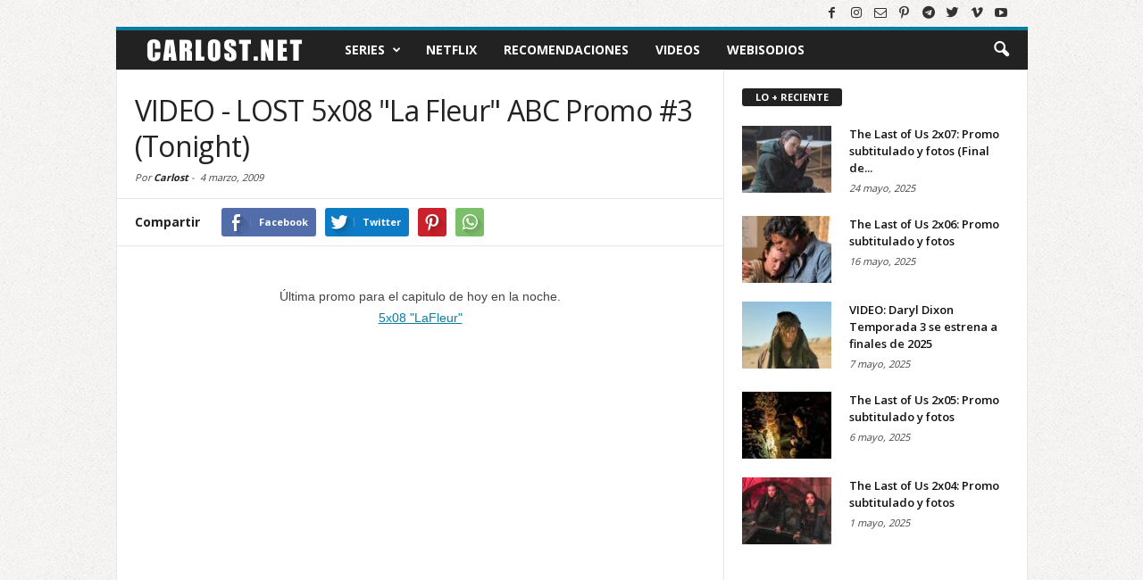

--- FILE ---
content_type: text/html; charset=utf-8
request_url: https://www.google.com/recaptcha/api2/aframe
body_size: 268
content:
<!DOCTYPE HTML><html><head><meta http-equiv="content-type" content="text/html; charset=UTF-8"></head><body><script nonce="3J8a5zfAAYYU9qqgzhBybA">/** Anti-fraud and anti-abuse applications only. See google.com/recaptcha */ try{var clients={'sodar':'https://pagead2.googlesyndication.com/pagead/sodar?'};window.addEventListener("message",function(a){try{if(a.source===window.parent){var b=JSON.parse(a.data);var c=clients[b['id']];if(c){var d=document.createElement('img');d.src=c+b['params']+'&rc='+(localStorage.getItem("rc::a")?sessionStorage.getItem("rc::b"):"");window.document.body.appendChild(d);sessionStorage.setItem("rc::e",parseInt(sessionStorage.getItem("rc::e")||0)+1);localStorage.setItem("rc::h",'1769104845160');}}}catch(b){}});window.parent.postMessage("_grecaptcha_ready", "*");}catch(b){}</script></body></html>

--- FILE ---
content_type: text/css
request_url: https://www.carlost.net/wp-content/themes/Newsmag/style.css?v=120620232206
body_size: 49968
content:
body{margin:0}img,legend{border:0}legend,td,th{padding:0}.wp-block-embed{padding-bottom:1rem}.blocks-gallery-caption,.wp-block-embed figcaption,.wp-block-image figcaption,article.post figure figcaption{text-align:center;font-size:13px;color:#555d66;padding-bottom:1rem}figcaption.blocks-gallery-caption{margin-left:auto;margin-right:auto}blockquote{font-size:30px;background:#eee;border-left:10px solid #222;margin:.5em 10px;padding:0 10px;quotes:"\201C""\201D""\2018""\2019";padding:10px 20px;line-height:1;color:#ccc}blockquote p{color:#222!important;margin-bottom:1rem!important}blockquote:before{content:open-quote;display:inline;height:0;line-height:0;left:-10px;position:relative;top:30px;color:#222;font-size:3em;font-family:sans-serif}blockquote:after{content:close-quote;position:absolute;bottom:0;right:0}blockquote cite,blockquote footer{color:#444;font-size:13px;margin-top:1em;position:relative;font-size:.8rem;font-style:normal;font-weight:600}.td-search-form-widget,.td-ss-main-content,sub,sup{position:relative}.category .td-subcategory-header .td-category a,.page-nav a,.page-nav span{-o-transition:none;-moz-transition:none;-webkit-transition:none;-ms-transition:none;-khtml-transition:none}.widget select,img{max-width:100%}.clearfix:after,.td-block-row:after,.td-container,.td-header-row:after,.td-pb-row:after{clear:both}.sf-menu a:active,.sf-menu a:focus,.sf-menu a:hover,.sf-menu li.sfHover,.sf-menu li:hover,a:active,a:focus,a:hover,input:focus,input[type]:focus,textarea:focus{outline:0}.sf-menu .td-menu-item>a:hover,.td-404-sub-sub-title a:hover,.td-mobile-close a:hover,.td-mobile-content li a:hover,a{text-decoration:none!important}.comment-content ol,.mce-content-body ol,.td-page-content ol,.td-page-content ul,.td-post-content ol,ol,ul{list-style-position:inside}.td-post-template-6 .td-post-header,.td-ss-main-sidebar,.td-ss-row .td-pb-span4 .wpb_wrapper{-webkit-perspective:1000;-webkit-backface-visibility:hidden}.td_normal_slide .td-module-thumb,.td_normal_slide .td-video-play-ico{-webkit-touch-callout:none;-khtml-user-select:none;-ms-user-select:none}body{visibility:visible!important}.mx_image_background{background-color:#f2f2f2}.td-visibility-hidden{visibility:hidden}.clearfix:after,.clearfix:before{display:table;content:"";line-height:0}.td-dispaly-none{display:none}.td-dispaly-block,article,aside,details,figcaption,figure,footer,header,hgroup,img,main,nav,section,summary{display:block}html{font-family:sans-serif;font-display:auto;-ms-text-size-adjust:100%;-webkit-text-size-adjust:100%}audio,canvas,progress,video{display:inline-block;vertical-align:baseline}audio:not([controls]){display:none;height:0}[hidden],template{display:none}a{background:0 0}abbr[title]{border-bottom:1px dotted}b,optgroup,strong{font-weight:700}dfn{font-style:italic}mark{background:#ff0;color:#000}small{font-size:80%}sub,sup{font-size:75%;line-height:0;vertical-align:baseline}sup{top:-.5em}sub{bottom:-.25em}svg:not(:root){overflow:hidden}hr{-moz-box-sizing:content-box;box-sizing:content-box;height:0}pre,textarea{overflow:auto}code,kbd,pre,samp{font-family:monospace,monospace;font-size:1em}button,input,optgroup,select,textarea{color:inherit;font:inherit;margin:0}button{overflow:visible}button,select{text-transform:none}button,html input[type=button],input[type=reset],input[type=submit]{-webkit-appearance:button;cursor:pointer}button[disabled],html input[disabled]{cursor:default}button::-moz-focus-inner,input::-moz-focus-inner{border:0;padding:0}input{line-height:normal}input[type=checkbox],input[type=radio]{box-sizing:border-box;padding:0}input[type=number]::-webkit-inner-spin-button,input[type=number]::-webkit-outer-spin-button{height:auto}input[type=search]{-webkit-appearance:textfield;-moz-box-sizing:content-box;-webkit-box-sizing:content-box;box-sizing:content-box}input[type=search]::-webkit-search-cancel-button,input[type=search]::-webkit-search-decoration{-webkit-appearance:none}fieldset{border:1px solid silver;margin:0 2px;padding:.35em .625em .75em}@media print{body,html{background-color:#fff;color:#000;margin:0;padding:0}img{max-width:100%;display:block}h1,h2,h3,h4,h5,h6{page-break-after:avoid}li,ol,ul{page-break-inside:avoid}table,td,tr{page-break-before:avoid}.single-post #comments,.single-post #td-theme-settings,.single-post .entry-crumbs,.single-post .td-category,.single-post .td-footer-container,.single-post .td-header-menu-wrap,.single-post .td-header-sp-ads,.single-post .td-header-top-menu,.single-post .td-main-sidebar,.single-post .td-mobile-nav-wrap,.single-post .td-more-articles-box,.single-post .td-post-comments,.single-post .td-post-next-prev,.single-post .td-post-sharing,.single-post .td-post-source-tags,.single-post .td-post-views,.single-post .td-scroll-up,.single-post .td-sub-footer-container,.single-post .td_block_related_posts,.single-post iframe{display:none!important}.backstretch{display:none}.td-main-content,header{width:80%!important}.td-pb-row [class*=td-pb-span]{border:0!important}}*,:after,:before{-webkit-box-sizing:border-box;-moz-box-sizing:border-box;box-sizing:border-box}img{height:auto}.td-attachment-next img,.td-attachment-prev img{width:100px;height:100px}.td-page-title{font-size:24px;font-weight:600;line-height:32px;margin:1px 0 20px}.td-page-header.td-pb-padding-side{padding-top:20px}.td-attachment-prev{display:inline-block;margin-top:10px;margin-bottom:16px}.td-attachment-next{float:right;margin-top:10px;margin-bottom:16px}.td-author-counters{margin-bottom:13px;line-height:19px;height:19px}.td-author-counters span{font-family:'Open Sans',arial,sans-serif;font-display:swap;font-size:11px;font-style:normal;font-weight:700;background-color:#222;border-radius:3px;color:#fff;display:inline-table;line-height:16px;padding:2px 15px;vertical-align:middle;position:relative;top:-1px}.td-404-sub-title,.td-404-title{font-family:'Roboto Condensed',sans-serif;font-display:swap;text-align:center}.author .author-box-wrap{border-bottom:1px dashed #f1f1f1;border-top:1px dashed #f1f1f1;margin:0 19px 20px 20px;padding:21px 0}.td-author-post-count{margin-right:10px}.error404 .td-pb-span12 .block-title{margin-left:20px}.td-404-title{font-size:40px;color:#222;line-height:50px;padding:30px 0 17px}.td-404-sub-title{font-size:21px;line-height:24px;color:#a6a6a6;padding:0 0 40px}.td-404-sub-sub-title{text-align:center;margin-bottom:70px}.td-404-sub-sub-title a{background-color:#444;border:none;border-radius:3px;color:#fff;font-size:11px;font-weight:700;line-height:16px;padding:8px 15px;margin-left:6px}.td-404-sub-sub-title a:hover{color:#fff;background-color:#4db2ec}.td-404-head{text-align:center}.td-search-query{color:#4db2ec}.search-page-search-wrap{border-bottom:1px dashed #f1f1f1;border-top:1px dashed #f1f1f1;margin:0 0 20px;padding:40px 0}.td-search-form-widget{line-height:21px}.td-search-form-widget .wpb_button{border-radius:0 3px 3px 0;height:32px;position:absolute;right:0;top:0;text-shadow:none;padding:7px 15px 8px;line-height:16px;margin:0}.td-search-form-widget .wpb_button:hover{background-color:#222}.td-search-form-widget div{text-align:left}.td-search-form-widget .td-widget-search-input{width:95%;border-right:0;height:32px;line-height:21px;position:relative;top:0;display:inline-table;vertical-align:middle}.td_search_subtitle{position:relative;top:11px;left:2px}.page-nav{margin-bottom:35px;height:28px}@media (max-width:767px){.page-nav{margin-right:auto;margin-left:auto;display:table}}.page-nav a:hover{color:#fff;background-color:#444;border-color:#444}.page-nav a,.page-nav span{padding:2px 5px 3px;border:1px solid #e6e6e6;border-radius:3px;display:inline-block;margin-right:5px;min-width:28px;text-align:center;color:#444;line-height:21px;float:left;transition:none}.page-nav .extend{border:none}@media (max-width:767px){.page-nav .extend,.page-nav .first,.page-nav .last{display:none}}.page-nav i{font-size:10px;line-height:0;display:inline-table}.page-nav .pages{float:right;margin-right:0;border:none;padding:3px 0 3px 5px}@media (max-width:767px){.page-nav .pages{display:none}}.page-nav .current{background-color:#4db2ec;color:#fff;border-color:#4db2ec}.page-nav:first-child>div{padding:2px 5px 3px;border:1px solid #4db2ec;border-radius:3px;display:inline-block;margin-right:5px;min-width:28px;text-align:center;line-height:21px;background-color:#4db2ec;color:#fff;float:left}.td-page-content{margin-top:20px}.td-page-content ul li{margin:0 0 0 21px}.td-page-content ul ol,.td-page-content ul ul{margin-bottom:0;padding-left:0}.td-page-content ol li{list-style-type:decimal;margin:0 0 0 21px}.td-page-content ol ul>li,ol li{list-style-type:none}.td-page-content ol ol,.td-page-content ol ul{padding-left:0;margin-bottom:0}.td-page-content .td-arrow-list li:before{font-family:newsmag,sans-serif;font-display:auto;content:'\e803';float:left;margin-left:-19px;line-height:24px;font-size:14px}.category .entry-title span,.category .td-category-header .td-category-description,.widget_calendar tfoot a,.widget_recent_entries .post-date,.widget_rss .rss-date,.widget_rss cite{font-family:'Open Sans',arial,sans-serif}.widget_archive a span,.widget_categories a span,.widget_nav_menu a span{float:right}.td-page-content .td-arrow-list{margin-left:21px;list-style:none}.widget a:hover{color:#4db2ec}.widget ul li{margin-left:0}.widget ul li:before{content:''}.td-pb-article-list{border-bottom:0!important}.td-pb-article-list .td-pb-span12 .block-title,.td-pb-article-list .td-pb-span8 .block-title{margin-left:20px}.td-pb-article-list .td-ss-main-content{padding-top:20px}.page-template-page-pagebuilder-title-php .td-page-content{padding:0}.page-template-page-pagebuilder-title-php .wpb_row .wpb_column:first-child{border-left:0}.page-template-page-pagebuilder-title-php .td-pb-row .td-pb-row{overflow:hidden!important}.page-template-page-pagebuilder-title-php .td-page-content>.wpb_row:first-child{border-top:1px solid #e6e6e6}.td-blog-index .td-page-header{margin-bottom:10px}.sticky .entry-title a{color:#4db2ec!important}.category .td-category-header{min-height:48px}.category .td-category-header .td-category-description{font-size:13px;font-style:italic;line-height:22px;color:#444;border-top:1px dashed #f1f1f1;border-bottom:1px dashed #f1f1f1;padding:11px 0 14px;margin-bottom:20px}@media (min-width:768px) and (max-width:1023px){.td-pb-article-list .td-pb-span12 .block-title,.td-pb-article-list .td-pb-span8 .block-title{margin-left:17px}.category .td-category-header .td-category-description{padding:7px 0 10px;margin-bottom:17px}.category .td-subcategory-header .td-pulldown-filter-display-option{margin-right:15px}}@media (max-width:767px){.td-pb-article-list .td-pb-span12 .block-title,.td-pb-article-list .td-pb-span8 .block-title{margin-left:10px}.category .td-category-header{min-height:44px}.category .td-category-header .td-category-description{padding:7px 0 10px;margin-bottom:17px}}.category .td-subcategory-header{min-height:48px}@media (max-width:767px){.category .td-subcategory-header{min-height:44px}.category .td-subcategory-header .td-category-pulldown-filter{display:none}.category .td-subcategory-header .td-pulldown-filter-display-option{margin-right:10px}}.category .td-subcategory-header .td-category{padding-top:9px;margin:0 0 9px 12px}@media (min-width:768px) and (max-width:1023px){.category .td-subcategory-header .td-category{padding-top:11px;margin-bottom:12px}}@media (max-width:767px){.category .td-subcategory-header .td-category{text-align:center;margin:0 10px 9px}}.category .td-subcategory-header .td-category li{margin:5px 3px 5px 0}.category .td-subcategory-header .td-category a{font-size:11px;padding:0 14px;line-height:20px;background:0 0;color:#222;white-space:nowrap;display:inline-table;transition:none}.category .entry-crumbs,.category .entry-title span,.category header,.td-category-siblings .td-category{display:inline-flex}.sf-menu ul .td-menu-item>a,.widget_tag_cloud a{-webkit-transition:none;-moz-transition:none;-o-transition:none}@media (min-width:768px) and (max-width:1023px){.category .td-subcategory-header .td-category li{margin:3px 2px 0 0}.category .td-subcategory-header .td-category a{font-size:11px;line-height:15px;font-weight:700;padding:2px 9px;height:20px}}.category .td-subcategory-header .td-category a:hover,.category .td-subcategory-header a.td-current-sub-category{background-color:#222;color:#fff}@media (max-width:767px){.category .td-subcategory-header .td-category li{margin:5px 2px 0 0}.category .td-subcategory-header .td-category a{background-color:#222;color:#fff;padding:1px 5px;font-size:9px;margin-right:5px;line-height:13px}.category .td-subcategory-header a.td-current-sub-category{background-color:#4db2ec}}.category .entry-title{line-height:10px;margin:20px 14px 22px 0}@media (min-width:768px) and (max-width:1023px){.category .entry-title{margin-bottom:17px;margin-top:16px}}@media (max-width:767px){.category .entry-title{margin-bottom:14px;margin-top:14px}}.category .entry-title span{font-size:11px;font-weight:700;text-transform:uppercase;padding:2px 14px;background:#222;color:#fff;border-radius:3px;line-height:16px}.category .entry-crumbs{position:relative;top:0;margin:0 0 14px}.category .page-nav{margin-top:26px}.paged .td-subcategory-header .td-category-header,.td_line_above_cat_big_grid{border-bottom:1px solid #e6e6e6}.category .td_block_big_grid,.category .td_block_big_grid_2,.category .td_block_big_grid_3,.category .td_block_big_grid_4,.category .td_block_big_grid_5,.category .td_block_big_grid_6,.category .td_block_big_grid_7{border:none}.td-category-siblings{z-index:2;opacity:0;width:700px;position:relative}@media (min-width:768px) and (max-width:1023px){.category .page-nav{margin-top:22px}.td-category-siblings{width:550px}}@media (max-width:767px){.td-category-siblings{text-align:center;margin-right:0;width:100%}}.td-category-siblings .td-subcat-dropdown{display:inline-block;margin:0 0 0 10px;padding:0 5px;position:relative;border:1px solid #e6e6e6;color:#444}@media (max-width:767px){.td-category-siblings .td-subcat-dropdown{top:0;position:absolute;margin-right:10px;margin-top:12px;display:block}}.td-category-siblings .td-subcat-dropdown i{padding-left:0}.td-category-siblings .td-subcat-dropdown ul{z-index:999;border:1px solid #e6e6e6}.td-category-siblings .td-subcat-dropdown:hover{border-bottom-left-radius:0;border-bottom-right-radius:0}.td-category-siblings .td-subcat-dropdown:hover ul{display:block}.td-category-siblings .td-subcat-dropdown li{list-style:none}.td-category-siblings .td-subcat-dropdown a{display:block;color:#444;padding:0 30px 0 16px;white-space:nowrap}.td-category-siblings .td-subcat-dropdown a:hover{color:#4db2ec}.td-category-siblings .td-subcat-dropdown a.td-current-sub-category{background-color:transparent;color:#4db2ec}.td_category_template_1.td_category_top_posts_style_disable .td-subcategory-header{border-bottom:1px solid #e6e6e6}.td_category_template_disable .td-subcategory-header{margin-top:3px}.td_category_template_disable.td_category_top_posts_style_1 .td-subcategory-header{margin-top:4px}.td_category_template_disable.td_category_top_posts_style_disable .td-subcategory-header{margin-top:0}.widget{padding:0 19px 0 20px;margin-bottom:13px}@media (min-width:768px) and (max-width:1023px){.widget{padding:0 17px}}@media (max-width:767px){.widget{padding:0 10px}}.widget li,.widget ul{padding:0;margin:0;list-style:none}.widget a{color:#222}.widget li{line-height:30px}.widget .block-title{margin-left:0;margin-top:21px;margin-bottom:7px}@media (min-width:768px) and (max-width:1023px){.widget .block-title{margin-top:17px}}.widget_archive select{display:block;width:100%;margin:12px 0 22px}.widget_calendar{margin-bottom:14px}.widget_calendar table{width:100%;text-align:center}.widget_calendar th{text-align:center}.widget_calendar td{padding:8px 0}@media (min-width:768px) and (max-width:1023px){.widget_calendar td{padding:5px 0}}.widget_calendar #today{background-color:#e6e6e6;font-weight:700;color:#000}.widget_calendar caption{font-weight:700;padding-bottom:10px}.widget_calendar thead tr{border-bottom:1px dashed #f1f1f1;margin:10px 0;line-height:34px}.widget_calendar tfoot td{border:none}.widget_calendar tfoot #prev{text-align:left}.widget_calendar tfoot #next{text-align:right}.widget_calendar tfoot a{background-color:#444;border-radius:3px;display:inline-block;color:#fff;padding:2px 15px;font-weight:700;font-size:11px;line-height:16px}.widget_calendar tfoot a:hover{background-color:#4db2ec;color:#fff}.widget_calendar .block-title{margin-bottom:12px}@media (min-width:768px) and (max-width:1023px){.widget_calendar .block-title{margin-bottom:8px}}.widget_categories li>ul{margin-left:21px}.widget_categories select{display:block;width:100%;margin:12px 0 22px}.widget_nav_menu li>ul{margin-left:21px;box-shadow:none}.widget_pages li>ul{margin-left:21px}.widget_recent_comments{margin-bottom:16px}.widget_recent_comments li{margin:0 0 10px!important;line-height:21px;padding-bottom:13px;border-bottom:1px dashed #f1f1f1}.widget_recent_comments li:last-child{border-bottom:0;padding-bottom:0}.widget_recent_comments a:last-child{font-style:italic;font-size:11px;font-weight:700}.widget_recent_comments .block-title{margin-bottom:12px}@media (min-width:768px) and (max-width:1023px){.widget_recent_comments .block-title{margin-bottom:8px}}.widget_recent_entries{margin-bottom:5px}.widget_recent_entries li{display:block;margin-bottom:4px;padding-bottom:7px;border-bottom:1px dashed #f1f1f1}.widget_recent_entries li:last-child{border-bottom:none}.widget_recent_entries li:last-child .post-date{margin-bottom:5px}.widget_recent_entries li a{display:inline-block;line-height:21px}.widget_recent_entries .block-title{margin-bottom:11px}.widget_search,.widget_search .block-title{margin-bottom:19px}.widget_recent_entries .post-date{display:block;font-size:11px;line-height:16px;color:#b5b5b5;font-style:italic}.widget_search{margin-top:21px}.widget_search .td-widget-search-input{width:95%}@media (min-width:768px) and (max-width:1023px){.widget_search .block-title{margin-bottom:15px}}.widget_search .wpb_button{margin:0!important}@media (min-width:768px) and (max-width:1023px){.widget_search .wpb_button{margin:0 17px 0 0}}@media (max-width:767px){.widget_search .wpb_button{margin:0 10px 0 0}.widget_search{margin:17px 0 15px}}@media (min-width:768px) and (max-width:1023px){.widget_search{margin:17px 0 15px}}.widget_tag_cloud .block-title{margin-bottom:20px}@media (min-width:768px) and (max-width:1023px){.widget_tag_cloud .block-title{margin-bottom:16px}}body.compose-mode .control-btn-append,body.compose-mode .controls-out-tl{top:0!important}.widget_text{margin-bottom:17px}.widget_text .block-title{margin-bottom:12px}@media (min-width:768px) and (max-width:1023px){.widget_text .block-title{margin-bottom:8px}}.td-make-full .td-icon-logout,.td-top-menu-full .top-header-menu a{color:#fff}.sharedaddy .sd-content ul{margin:0!important;padding:0!important}.sharedaddy li:before{content:''!important}.page-template-page-pagebuilder-latest-php .sharedaddy,.td-page-content .sharedaddy{padding:0 19px 12px 20px;border-top:1px solid #e6e6e6}@media (min-width:768px) and (max-width:1023px){.page-template-page-pagebuilder-latest-php .sharedaddy,.td-page-content .sharedaddy{padding-right:17px;padding-left:17px}}@media (max-width:767px){.page-template-page-pagebuilder-latest-php .sharedaddy,.td-page-content .sharedaddy{padding-right:10px;padding-left:10px}}.page-template-page-pagebuilder-latest-php .sharedaddy{border-left:1px solid #e6e6e6}.page-template-page-pagebuilder-title-php .rev_slider ul{padding-left:0}.td-container-border:after{position:absolute;bottom:0;right:0;display:block;content:'';height:100%;width:1px;box-sizing:border-box;-moz-box-sizing:border-box;-webkit-box-sizing:border-box;background-color:#e6e6e6;z-index:0}.td-container,.td-pb-full-cell{z-index:1;position:relative}.td-container{width:1021px;margin-right:auto;margin-left:auto;border-bottom:1px solid #e6e6e6;background-color:#fff}.td-pb-row,.td-pb-row .td-pb-row .td-pb-span12{width:100%}.td-pb-row{margin-bottom:0;margin-left:0}.td-pb-row:after,.td-pb-row:before{display:table;content:""}.page .td-pb-row{overflow:hidden}.td-pb-row [class*=td-pb-span]{display:block;min-height:1px;float:left;margin-left:0;border-left:1px solid #e6e6e6;margin-bottom:-99998px!important;padding-bottom:99999px}.wpb_column,.wpb_row{border-style:solid;border-width:0;border-color:#e6e6e6}.td-pb-row .td-pb-row .td-pb-span11{width:91.66%}.td-pb-row .td-pb-row .td-pb-span10{width:83.33%}.td-pb-row .td-pb-row .td-pb-span9{width:75%}.td-pb-row .td-pb-row .td-pb-span8{width:66.66%}.td-pb-row .td-pb-row .td-pb-span7{width:58.33%}.td-pb-row .td-pb-row .td-pb-span6{width:50%}.td-pb-row .td-pb-row .td-pb-span5{width:41.66%}.td-pb-row .td-pb-row .td-pb-span4{width:33.33%}.td-pb-row .td-pb-row .td-pb-span3{width:25%}.td-pb-row .td-pb-row .td-pb-span2{width:16.66%}.td-pb-row .td-pb-row .td-pb-span1{width:8.333%}.td-pb-span1{width:85px}.td-pb-span2{width:170px}.td-pb-span3{width:255px}.td-pb-span4{width:340px;position:relative}.td-pb-span5{width:425px}.td-pb-span6{width:510px}.td-pb-span7{width:595px}.td-pb-span8{width:680px}.td-pb-span8 .td-pb-row{width:680px;position:relative;left:-1px}.td-pb-span8 .td-pb-row div.td-pb-span6{width:340px}.td-pb-span9{width:765px}.td-pb-span10{width:850px}.td-pb-span11{width:935px}.td-pb-span12{width:1020px}.td-container-border>.td-pb-row>.td-pb-span4>*>.td-pb-full-cell,.td-main-sidebar .td-pb-full-cell,.td-pb-span8 .td-pb-span6 .td-pb-full-cell{width:341px;left:-1px}@media (min-width:1023px){.td-container-border>.td-pb-row>.td-pb-span4 .wpb_widgetised_column .td-pb-full-cell{width:341px;left:-1px}}.td-container-border>.td-pb-row>.td-pb-span8>*>.td-pb-full-cell{width:681px;left:-1px}.td-container-border>.td-pb-row>.td-pb-span12>*>.td-pb-full-cell{width:1021px;left:-1px}.td-pb-padding{padding:20px 19px 20px 20px}@media (min-width:768px) and (max-width:1023px){.td-pb-padding{padding:17px}}@media (max-width:767px){.td-pb-padding{padding:10px}}.td-pb-padding-side{padding:0 19px 0 20px}.td-pb-margin-side{margin:0 19px 0 20px}@media (min-width:768px) and (max-width:1023px){.td-pb-padding-side{padding:0 17px}.td-pb-margin-side{margin:0 17px}}@media (max-width:767px){.td-pb-padding-side{padding:0 10px}.td-pb-margin-side{margin:0 10px}}.td-header-container,.td-header-main-menu.td-affix,body .td-make-full{margin-right:auto;margin-left:auto}.wpb_content_element{padding:0 19px 20px 20px}@media (min-width:768px) and (max-width:1023px){.wpb_content_element{padding:0 17px 17px}}@media (max-width:767px){.wpb_content_element{padding:0 10px 17px}}.td-container .wpb_row:first-child .td_block_wrap{border-top:0}.td-pb-border-top{border-top:1px solid #e6e6e6}.td-top-border{border-top:1px solid #e6e6e6!important}.td-no-left-border{border-left:0!important}.wpb_raw_code{margin-bottom:0!important}.last_toggle_el_margin,.wpb_button,.wpb_content_element,.wpb_row,ul.wpb_thumbnails-fluid>li{margin-bottom:0}p{margin-top:0}body.compose-mode [class*=vc_span],body.view-mode [class*=vc_span]{padding:0!important}.td-block-span12,.td-block-span6{padding-right:19px}.td-block-span12,.td-block-span4,.td-block-span6{padding-left:20px}body.compose-mode .controls-bc{z-index:99999}.td-block-row{width:100%}.td-block-row:after,.td-block-row:before{display:table;content:""}.td-block-row [class*=td-block-span]{display:block;min-height:1px;float:left}.td-block-span6{width:339px}.td-block-row .td-block-span6:first-child,.td-block-span4{width:340px;padding-right:20px!important;padding-left:20px!important}.td-block-row .td-block-span4:last-child{width:339px;padding-right:19px}@media (min-width:768px) and (max-width:1023px){.td-block-span12,.td-block-span6{padding-right:16px;padding-left:17px}.td-block-span12,.td-block-span4,.td-block-span6{padding-left:17px}.td-container{width:756px}.td-pb-span1{width:63px}.td-pb-span2{width:126px}.td-pb-span3{width:189px}.td-pb-span4{width:252px}.td-pb-span5{width:315px}.td-pb-span6{width:378px}.td-pb-span7{width:441px}.td-pb-span8,.td-pb-span8 .td-pb-row{width:504px}.td-pb-span8 .td-pb-row div.td-pb-span6{width:252px}.td-pb-span9{width:567px}.td-pb-span10{width:630px}.td-pb-span11{width:693px}.td-pb-span12{width:756px}.td-container-border>.td-pb-row .td-pb-span4>*>.td-pb-full-cell,.td-main-sidebar .td-pb-full-cell,.td-pb-span8 .td-pb-span6 .td-pb-full-cell{width:253px}.td-container-border>.td-pb-row .td-pb-span8>*>.td-pb-full-cell{width:505px}.td-container-border>.td-pb-row .td-pb-span12>*>.td-pb-full-cell{width:757px}.td-block-span6{width:251px}.td-block-row .td-block-span6:first-child,.td-block-span4{width:252px;padding-right:17px}.td-block-row .td-block-span4:last-child{width:251px;padding-right:16px}}@media (max-width:767px){.td-container{width:100%}.td-pb-row{width:100%!important}.td-pb-row .td-pb-span1,.td-pb-row .td-pb-span10,.td-pb-row .td-pb-span11,.td-pb-row .td-pb-span12,.td-pb-row .td-pb-span2,.td-pb-row .td-pb-span3,.td-pb-row .td-pb-span4,.td-pb-row .td-pb-span5,.td-pb-row .td-pb-span6,.td-pb-row .td-pb-span7,.td-pb-row .td-pb-span8,.td-pb-row .td-pb-span9{float:none;width:100%!important;margin-bottom:0!important;padding-bottom:0;border-left:none}.td-block-span12,.td-block-span4,.td-block-span6{float:none;width:100%!important;margin-bottom:0!important;padding-bottom:0;padding-left:10px;padding-right:10px!important}.td-pb-full-cell{width:100%!important;left:0!important}.td-container-border:after{display:none}}.td-header-container{width:1021px;position:relative;clear:both}@media (min-width:768px) and (max-width:1023px){.td-header-container{width:756px}}.td-header-main-menu{background-color:#222;position:relative;z-index:2}.td-header-menu-wrap{min-height:44px}@media (max-width:767px){.td-header-container{width:100%}.td-header-main-menu{height:53px}.td-header-menu-wrap{min-height:53px}}body .td-header-row .td-header-sp-ads{min-height:0}body .td-make-full{width:1021px;position:relative;padding:1px 0 2px;display:table}@media (min-width:768px) and (max-width:1023px){body .td-make-full{width:756px}}@media (max-width:767px){body .td-make-full{width:100%}}body .td-make-full .sub-menu{border-top:0}.td-header-row{width:100%}.td-header-row:after,.td-header-row:before{display:table;content:""}.td-header-row [class*=td-header-sp]{display:block;min-height:1px;float:left}.td-header-sp-top-widget,.td-top-menu-widget{float:right!important;right:0;text-align:right}.td-header-main-menu.td-affix{-webkit-transform:translate3d(0,0,0);transform:translate3d(0,0,0);width:1021px;left:0;right:0;top:0;z-index:9999;position:fixed!important}.admin-bar .td-header-main-menu.td-affix{top:32px}@media (min-width:527px) and (max-width:782px){.admin-bar .td-header-main-menu.td-affix{top:46px}}@media (max-width:602px){.admin-bar .td-header-main-menu.td-affix{top:0}}.td-header-sp-top-menu{position:relative;padding-left:0}.td-header-sp-top-widget{position:relative}@media (max-height:768px){.td-header-sp-top-menu{padding-left:20px}.td-header-sp-top-widget{right:15px}}.td-header-sp-top-widget .td-social-icon-wrap>a{margin:2px 3px 4px 0}.td-top-menu-full{background-color:#222;z-index:3;position:relative}.td-header-sp-top-menu .td_data_time{position:relative;display:inline-block;font-family:'Open Sans',arial,sans-serif;font-display:swap;font-size:11px;font-weight:700;margin:0 32px 0 0;text-transform:uppercase}@media (min-width:768px) and (max-width:1023px){.td-header-main-menu.td-affix{width:756px}.td-header-sp-top-menu .td_data_time{font-size:10px}}.td-main-menu-logo{display:none;float:left;height:44px}@media (max-width:767px){.td-header-main-menu.td-affix{width:auto}.td-main-menu-logo{display:inline;float:none;width:100%}.td-main-menu-logo a{display:table;margin-left:auto;margin-right:auto}}.td-main-menu-logo img{position:relative;max-height:44px;margin:0 21px}@media (min-width:768px) and (max-width:1023px){.td-main-menu-logo img{margin:0 17px}}@media (max-width:767px){.td-main-menu-logo img{margin:auto;bottom:0;top:0;left:0;right:0;position:absolute;max-height:44px!important}}#td-header-menu .td-container-border:after{background-color:#e6e6e6}.td-main-menu-full{background-color:#222;position:relative}.td-main-menu-full .td-make-full{padding:0}.td-header-gradient:before{content:"";background-image:url([data-uri]);background-color:transparent;width:100%;height:7px;position:absolute;top:-3px;z-index:1}.td-header-border:before{content:"";background-color:#4db2ec;display:block;height:4px}.td-header-sp-logo{width:272px;position:relative;margin-bottom:8px;margin-top:8px}@media (max-width:767px){.td-header-border:before{display:none}.td-header-sp-logo{margin-bottom:0;display:none!important}}.td-header-sp-logo a{height:114px;display:block}.td-header-sp-logo img{bottom:0;max-height:90px;left:0;margin:auto;position:absolute;right:0;top:0;width:auto}.menu-td-header-container{display:block}.td-header-sp-ads{float:right;margin-bottom:8px;margin-top:8px;width:728px;position:relative}@media (min-width:768px) and (max-width:1023px){.td-header-sp-logo a{height:90px}.td-header-sp-ads{width:468px}}@media (min-width:1024px) and (max-height:768px){.td-header-sp-ads{margin-right:7px}}.td-header-sp-ads .td-header-ad-wrap{height:114px;display:block}@media (min-width:768px) and (max-width:1023px){.td-header-sp-ads .td-header-ad-wrap{height:90px}.td-header-style-10 .td-ad-tp,.td-header-style-5 .td-ad-tp,.td-header-style-7 .td-ad-tp,.td-header-style-8 .td-ad-tp,.td-header-style-9 .td-ad-tp{border-bottom:1px solid #e6e6e6}}@media (max-width:767px){.td-header-sp-ads{margin-bottom:0;margin-top:0;width:100%;float:none;min-height:0!important}.td-header-sp-ads .td-header-ad-wrap{height:auto;margin-left:auto;margin-right:auto;display:table}}.td-header-sp-ads .adsbygoogle{margin:auto;position:absolute;top:0;bottom:0;right:0}@media (min-width:1024px){.td-header-style-10 .td-ad-m,.td-header-style-5 .td-ad-m,.td-header-style-7 .td-ad-m,.td-header-style-8 .td-ad-m,.td-header-style-9 .td-ad-m{border-bottom:1px solid #e6e6e6}}@media (max-width:767px){.td-header-sp-ads .adsbygoogle{position:relative;margin-top:8px;margin-bottom:8px}.td-header-style-10 .td-ad-p,.td-header-style-5 .td-ad-p,.td-header-style-7 .td-ad-p,.td-header-style-8 .td-ad-p,.td-header-style-9 .td-ad-p{border-bottom:1px solid #e6e6e6}}.white-menu .td-mega-menu .td-mega-grid{border-top-width:1px;border-style:solid;border-color:#e6e6e6}.white-menu #td-header-menu .td-normal-menu .sub-menu{box-shadow:none;background-color:#fcfcfc}.white-menu #td-header-menu .sf-menu>.td-normal-menu>.sub-menu>li:first-child{border-top:1px solid #e6e6e6}.white-menu #td-header-menu .sf-menu>.current-menu-ancestor>a,.white-menu #td-header-menu .sf-menu>.current-menu-item>a,.white-menu #td-header-menu .sf-menu>li>a:hover{color:#4db2ec}.white-menu .sf-menu{margin-left:5px}.td-header-style-1 .menu-top-container,.td-header-style-2 .menu-top-container{margin-left:0}.white-menu .td-header-main-menu.td-affix{box-shadow:none}@media (max-width:767px){.white-menu .td-header-main-menu{border-bottom:1px solid #e6e6e6;border-top:1px solid #e6e6e6;background-color:#fcfcfc;height:55px}}.white-menu .header-search-wrap .td-drop-down-search{box-shadow:none;border-top:1px solid #e6e6e6;border-bottom:1px solid #e6e6e6}.white-menu .header-search-wrap .td-drop-down-search:before{border-color:transparent transparent #e6e6e6}.td-header-style-6 .td-header-container,.td-header-style-6 .td-header-header .td-make-full,.white-menu .td-header-style-1 .td-header-main-menu,.white-menu .td-header-style-10 .td-header-main-menu,.white-menu .td-header-style-2 .td-header-main-menu,.white-menu .td-header-style-3 .td-header-main-menu,.white-menu .td-header-style-4 .td-header-main-menu,.white-menu .td-header-style-6 .td-header-main-menu,.white-menu .td-header-style-7 .td-header-main-menu,.white-menu .td-header-style-8 .td-header-main-menu,.white-menu .td-header-style-9 .td-header-main-menu{border-bottom:1px solid #e6e6e6}.td-main-menu-logo .td-sticky-mobile.td-mobile-logo{display:inherit}.td-main-menu-logo .td-sticky-header.td-mobile-logo,.td-main-menu-logo .td-sticky-mobile.td-header-logo{display:none}.td-main-menu-logo .td-sticky-header.td-header-logo{display:inherit}.td-header-style-1 .td-header-sp-ads{float:right}@media (max-width:767px){.td-main-menu-logo .td-sticky-header.td-mobile-logo{display:inherit}.td-main-menu-logo .td-sticky-header.td-header-logo{display:none}.td-header-style-1 .td-header-sp-ads{float:none}}.td-header-style-1 .td-header-sp-ads .adsbygoogle{left:0}.td-header-style-1 .td-header-sp-top-widget{top:9px}@media (min-width:768px) and (max-width:1023px){.td-header-style-1 .td-header-sp-top-widget{top:12px;margin-top:-5px}}.td-header-style-1 .td-header-sp-top-menu{position:relative;margin-bottom:0;top:9px}@media (min-width:768px) and (max-width:1023px){.td-header-style-1 .td-header-sp-top-menu{width:567px;top:12px;margin-top:-5px}}.td-header-style-2 .td-header-sp-top-menu{padding:4px 0 4px 20px}.td-header-style-2 .td-header-sp-top-widget{right:15px;padding-top:4px;padding-bottom:4px}.td-header-style-2 .td-header-sp-logo{background-color:#4db2ec;position:relative;margin-bottom:0;margin-top:0;min-height:0}.td-header-style-2 .td-header-sp-logo img{bottom:0;max-height:114px;left:0;margin:auto;padding:0 20px;position:absolute;right:0;top:0;width:auto}.td-header-style-3 .td-make-full,.td-header-style-4 .td-make-full,.td-header-style-5 .td-make-full,.td-header-style-6 .td-make-full{padding:0}.td-header-style-2 .td-header-container{background-color:#fafafa}.td-header-style-2 .td-header-sp-ads{float:right;margin-bottom:0;margin-top:0;margin-right:0;width:749px;position:relative}@media (min-width:768px) and (max-width:1023px){.td-header-style-2 .td-header-sp-ads{width:484px}}@media (max-width:767px){.td-header-style-2 .td-header-sp-ads{margin-bottom:0;width:100%;float:none;min-height:0!important}}.td-header-style-2 .td-header-sp-ads .adsbygoogle{margin:auto;position:absolute;top:0;left:0;bottom:0;right:0}.single_template_6 .td-header-container{background-color:transparent}@media (max-width:767px){.td-header-style-2 .td-header-sp-ads .adsbygoogle{position:relative;margin-top:8px;margin-bottom:8px}.td-header-style-3 .td-top-menu-full{display:none}}.td-header-style-3 .td-header-sp-top-menu{margin-bottom:0}.td-header-style-3 .td-header-sp-top-menu .sub-menu a{color:#222}.td-header-style-3 .td-header-sp-top-widget i,.td-header-style-3 .td_data_time{color:#fff}@media (min-width:768px) and (max-width:1023px){.td-header-style-3 .sf-menu{margin-left:17px}}.td-header-style-3 .td-header-sp-logo{margin-top:8px}.td-header-style-3 .td-header-sp-ads{margin-top:8px;float:right}.td-header-style-3 .td-header-sp-ads .adsbygoogle{left:0}@media (max-width:767px){.td-header-style-3 .td-header-sp-ads{margin-bottom:8px}.td-header-style-4 .td-top-menu-full{display:none}}.td-header-style-4 .td-header-sp-top-menu{margin-bottom:0}.td-header-style-4 .td-header-sp-top-menu .sub-menu a{color:#222}.td-header-style-4 .td-header-sp-top-widget i,.td-header-style-4 .td_data_time,.td-header-style-5 .td-header-sp-top-widget i,.td-header-style-6 .top-header-menu a:hover{color:#fff}.td-header-style-4 .td-main-menu-logo{display:table}@media (max-width:767px){.td-header-style-4 .td-main-menu-logo{display:inline}}.td-header-style-4 .td-main-menu-logo a{display:table-cell;vertical-align:middle}.td-header-style-4 .td-header-sp-ads{margin-top:8px;width:100%}@media (max-width:767px){.td-header-style-4 .td-main-menu-logo a{display:table}.td-header-style-4 .td-header-sp-ads{margin-bottom:8px}}.td-header-style-4 .td-header-sp-ads .adsbygoogle{left:0}.td-header-style-5 .td-header-sp-top-widget{top:-2px}.td-header-style-5 .td-top-menu-full{background-color:#348cbf}.td-header-style-5 .td-header-sp-ads{margin-top:0;margin-bottom:0;width:100%}.td-header-style-5 .td-header-sp-ads .td-header-ad-wrap{height:auto;width:100%}.td-header-style-5 .td-header-sp-ads .td-a-rec,.td-header-style-5 .td-header-sp-ads .td-g-rec{display:table;height:auto;margin-left:auto;margin-right:auto}.td-header-style-5 .td-affix,.td-header-style-6 .td-affix{margin-left:0;margin-right:0;width:auto}.td-header-style-5 .td-header-sp-ads .adsbygoogle,.td-header-style-5 .td-header-sp-ads img{position:relative;margin-top:20px;margin-bottom:20px}.td-header-style-5 .td-main-menu-logo{display:table}@media (max-width:767px){.td-header-style-5 .td-main-menu-logo{display:inline}}.td-header-style-5 .td-main-menu-logo a{display:table-cell;vertical-align:middle}.white-menu .td-header-style-5 .td-header-main-menu{border-bottom:1px solid #e6e6e6}.td-header-style-6 .top-header-menu{position:relative;top:-2px}.td-header-style-6 .td_data_time{color:#fff;float:left;top:2px}.td-header-style-6 .td-top-menu-full{background-color:#4db2ec;text-align:right;height:25px}.td-header-style-7,.td-header-style-7 .td-header-container{background-color:transparent!important}.td-header-style-6 .td-top-menu-full .td-header-sp-top-menu{width:100%;margin-bottom:0;line-height:21px;height:25px;padding-left:0}.td-header-style-6 .td-top-menu-full .td-header-sp-top-menu a{margin:0 0 0 16px}.td-header-style-6 .td-top-menu-full .menu-top-container{margin-left:0;margin-right:0}@media (max-height:768px){.td-header-style-6 .td-top-menu-full .td-header-sp-top-menu{padding-left:20px}.td-header-style-6 .td-top-menu-full .menu-top-container{padding-right:20px}}.td-header-style-6 .td-top-menu-full .sub-menu{text-align:left;top:27px!important;left:auto!important;right:-13px}.td-header-style-7 .td-header-sp-top-widget,.td-header-style-8 .td-header-sp-top-widget{right:5px}.td-header-style-6 .td-top-menu-full .sub-menu li{padding-right:10px}.td-header-style-6 .td-top-menu-full .sub-menu a{color:#222;margin:0 0 0 10px}.td-header-style-6 .td_ul_logout .menu-item img{left:-25px}.td-header-style-6 .sf-menu{margin-left:0}@media (max-height:768px){.td-header-style-6 .sf-menu{margin-left:20px}}.td-header-style-6 .td-header-sp-ads{margin-top:8px;float:right}.sf-menu .menu_icon,.sf-menu li{float:left;position:relative}@media (max-width:767px){.td-header-style-5 .td-main-menu-logo a{display:table}.td-header-style-6 .td-top-menu-full{display:none}.td-header-style-6 .td-header-sp-ads{margin-bottom:0;margin-top:0}}.td-header-style-6 .td-header-sp-ads .adsbygoogle{left:0}.td-header-style-6 .td-header-sp-logo{margin-top:8px}.td-header-style-7 .td-header-sp-ads,.td-header-style-7 .td-header-sp-logo{margin-top:0;margin-bottom:0;width:100%}.td-header-style-7 .td-header-sp-top-menu{margin-bottom:0;padding-left:10px}.td-header-style-7 .td-header-container .td-header-header{background-color:transparent}.td-header-style-8,.td-header-style-8 .td-header-container{background-color:transparent!important}@media (min-width:768px) and (max-width:1023px){.td-header-style-7 .sf-menu{margin-left:18px}}.td-header-style-7 .td-header-sp-logo a{height:auto}.td-header-style-7 .td-header-sp-logo img{position:relative;max-height:100%}.td-header-style-7 .td-header-sp-ads{min-height:inherit}.td-header-style-7 .td-header-sp-ads .td-header-ad-wrap{height:auto;width:100%}.td-header-style-7 .td-header-sp-ads .td-a-rec,.td-header-style-7 .td-header-sp-ads .td-g-rec{display:table;height:auto;margin-left:auto;margin-right:auto}.td-header-style-7 .td-header-sp-ads .adsbygoogle,.td-header-style-7 .td-header-sp-ads img{position:relative;margin-top:20px;margin-bottom:20px}.td-header-style-8 .td-make-full{padding:0}.td-header-style-8 .td-header-sp-top-menu{margin-bottom:0;padding-left:10px}.td-header-style-8 .td-header-sp-top-menu .sub-menu a{color:#222}@media (max-width:767px){.td-header-style-8 .td-top-menu-full{display:none}}.td-header-style-8 .td-header-border #td-top-search{margin-top:-22px}.td-header-style-8 .td-header-container .td-header-header{background-color:transparent}.td-header-style-9,.td-header-style-9 .td-header-container{background-color:transparent!important}.td-header-style-8 .td-header-sp-top-widget i,.td-header-style-8 .td_data_time{color:#fff}.td-header-style-8 .td-header-sp-logo{margin-bottom:0;margin-top:0;width:100%}.td-header-style-8 .td-header-sp-logo a{height:auto}.td-header-style-8 .td-header-sp-logo img{position:relative;max-height:100%}@media (min-width:768px) and (max-width:1023px){.td-header-style-8 .sf-menu{margin-left:18px}}.td-header-style-8 .td-affix{margin-left:0;margin-right:0;width:auto}.td-header-style-8 .td-header-sp-ads{margin-top:0;margin-bottom:0;width:100%}.td-header-style-8 .td-header-sp-ads .td-header-ad-wrap{height:auto;width:100%}.td-header-style-8 .td-header-sp-ads .td-a-rec,.td-header-style-8 .td-header-sp-ads .td-g-rec{display:table;height:auto;margin-left:auto;margin-right:auto}.td-header-style-8 .td-header-sp-ads .adsbygoogle,.td-header-style-8 .td-header-sp-ads img{position:relative;margin-top:20px;margin-bottom:20px}.td-boxed-layout .td-header-style-8 .td-header-menu-wrap,.td-boxed-layout .td-header-style-8>.td-header-header{margin-left:auto;margin-right:auto;width:1021px}@media (min-width:768px) and (max-width:1023px){.td-boxed-layout .td-header-style-8 .td-header-menu-wrap,.td-boxed-layout .td-header-style-8>.td-header-header{width:756px}}.td-header-style-9 .td-make-full{padding:0}.td-header-style-9 .td-header-sp-top-menu{margin-bottom:0;padding-left:10px}.td-header-style-9 .td-header-sp-top-menu .sub-menu a{color:#222}.td-header-style-9 .td-header-sp-top-widget i,.td-header-style-9 .td_data_time{color:#fff}@media (max-width:767px){.td-boxed-layout .td-header-style-8 .td-header-menu-wrap,.td-boxed-layout .td-header-style-8>.td-header-header{width:100%}.td-header-style-9 .td-top-menu-full{display:none}}.td-header-style-9 .td-header-border #td-top-search{margin-top:-22px}.td-header-style-10 .td-header-container .td-header-header,.td-header-style-9 .td-header-container .td-header-header{background-color:transparent}.td-header-style-9 .td-header-sp-top-widget{right:5px;top:0}.td-header-style-9 .td-top-menu-full{box-shadow:none}.td-header-style-9 .td-affix{margin-left:0;margin-right:0;width:auto}.td-header-style-9 .td-header-sp-ads{margin-top:0;margin-bottom:0;width:100%}.td-header-style-9 .td-header-sp-ads .td-header-ad-wrap{height:auto;width:100%}.td-header-style-9 .td-header-sp-ads .td-a-rec,.td-header-style-9 .td-header-sp-ads .td-g-rec{display:table;height:auto;margin-left:auto;margin-right:auto}.td-header-style-9 .td-header-sp-ads .adsbygoogle,.td-header-style-9 .td-header-sp-ads img{position:relative;margin-top:20px;margin-bottom:20px}.td-header-style-9 .td-main-menu-logo{display:table}@media (max-width:767px){.td-header-style-9 .td-main-menu-logo{display:inline}}.td-header-style-9 .td-main-menu-logo a{display:table-cell;vertical-align:middle}.td-header-style-10 .td-make-full{padding:0}.td-header-style-10 .td-affix{margin-left:0;margin-right:0;width:auto}.td-header-style-10 .top-header-menu .sub-menu{border-top:1px solid #e6e6e6}.td-header-style-10 .td-header-text-logo{margin:60px 10px 60px 30px}@media (max-width:767px){.td-header-style-9 .td-main-menu-logo a{display:table}.td-header-style-10 .td-header-text-logo{display:block;margin:10px 0;padding:0}.td-header-style-10 .td-header-text-logo img{display:none}}.td-header-style-10 .td-header-text-logo img{margin-left:auto;margin-right:auto}.td-header-style-10 .td-header-text-logo span{display:block;text-align:center;color:#222}.top-header-menu .current-category-ancestor>a,.top-header-menu .current-menu-ancestor>a,.top-header-menu .current-menu-item>a,.top-header-menu .menu-item-has-children li a:hover,.top-header-menu a:hover{color:#4db2ec}.td-header-style-10 #td-header-menu{display:table;margin-left:auto;margin-right:auto}@media (max-width:767px){.td-header-style-10 #td-header-menu{display:inline-block}}.td-header-style-10 .td-logo-wrap{left:0;padding:0;text-transform:uppercase}.td-header-style-10 .td-header-sp-ads{margin-top:0;margin-bottom:0;width:100%}.td-header-style-10 .td-header-sp-ads .td-header-ad-wrap{height:auto;width:100%}.td-header-style-10 .td-header-sp-ads .td-a-rec,.td-header-style-10 .td-header-sp-ads .td-g-rec{display:table;height:auto;margin-left:auto;margin-right:auto}.td-header-style-10 .td-header-sp-ads .adsbygoogle,.td-header-style-10 .td-header-sp-ads img{position:relative;margin-top:20px;margin-bottom:20px}.white-menu .td-header-style-10 .td-header-main-menu{border-top:1px solid #e6e6e6}.white-menu .td-header-style-10 #td-top-search{margin-top:-22px}.td-logo-text{font-size:75px;line-height:60px;margin:0;font-family:serif}@media (max-width:767px){.td-logo-text{font-size:36px;line-height:36px}.td-tagline-text{display:none}}.td-tagline-text{letter-spacing:1.8px;font-size:11px;opacity:.5;margin:0;font-family:serif}.white-grid.white-menu .td-header-menu-wrap .td-header-main-menu{border-color:#e6e6e6}.white-grid.white-menu .td-header-style-3 .td-header-main-menu,.white-grid.white-menu .td-header-style-4 .td-header-main-menu{border-top:1px solid #e6e6e6}.animated{-webkit-animation-duration:.3s;animation-duration:.3s;-webkit-animation-fill-mode:both;animation-fill-mode:both}.animated_long,.animated_xlong{-webkit-animation-fill-mode:both}.animated_long{-webkit-animation-duration:.5s;animation-duration:.5s;animation-fill-mode:both}.animated_xlong{-webkit-animation-duration:.8s;animation-duration:.8s;animation-fill-mode:both}.animated_xxlong{-webkit-animation-duration:1.5s;animation-duration:1.5s;-webkit-animation-fill-mode:both;animation-fill-mode:both}@-webkit-keyframes fadeInRight{0%{opacity:.05;-webkit-transform:translateX(20px);transform:translateX(20px)}100%{opacity:1;-webkit-transform:translateX(0);transform:translateX(0)}}@keyframes fadeInRight{0%{opacity:.05;-webkit-transform:translateX(20px);-ms-transform:translateX(20px);transform:translateX(20px)}100%{opacity:1;-webkit-transform:translateX(0);-ms-transform:translateX(0);transform:translateX(0)}}.fadeInRight{-webkit-animation-name:fadeInRight;animation-name:fadeInRight}@-webkit-keyframes fadeInLeft{0%{opacity:.05;-webkit-transform:translateX(-20px);transform:translateX(-20px)}100%{opacity:1;-webkit-transform:translateX(0);transform:translateX(0)}}@keyframes fadeInLeft{0%{opacity:.05;-webkit-transform:translateX(-20px);-ms-transform:translateX(-20px);transform:translateX(-20px)}100%{opacity:1;-webkit-transform:translateX(0);-ms-transform:translateX(0);transform:translateX(0)}}.fadeInLeft{-webkit-animation-name:fadeInLeft;animation-name:fadeInLeft}@-webkit-keyframes fadeInDown{0%{opacity:.05;-webkit-transform:translateY(-15px);transform:translateY(-15px)}100%{opacity:1;-webkit-transform:translateY(0);transform:translateY(0)}}@keyframes fadeInDown{0%{opacity:.05;-webkit-transform:translateY(-15px);-ms-transform:translateY(-15px);transform:translateY(-15px)}100%{opacity:1;-webkit-transform:translateY(0);-ms-transform:translateY(0);transform:translateY(0)}}.fadeInDown{-webkit-animation-name:fadeInDown;animation-name:fadeInDown}@-webkit-keyframes fadeInUp{0%{opacity:.05;-webkit-transform:translateY(20px);transform:translateY(20px)}100%{opacity:1;-webkit-transform:translateY(0);transform:translateY(0)}}@keyframes fadeInUp{0%{opacity:.05;-webkit-transform:translateY(20px);-ms-transform:translateY(20px);transform:translateY(20px)}100%{opacity:1;-webkit-transform:translateY(0);-ms-transform:translateY(0);transform:translateY(0)}}.fadeInUp{-webkit-animation-name:fadeInUp;animation-name:fadeInUp}@-webkit-keyframes fadeIn{0%{opacity:0}100%{opacity:1}}@keyframes fadeIn{0%{opacity:0}100%{opacity:1}}.fadeIn{-webkit-animation-name:fadeIn;animation-name:fadeIn}@-webkit-keyframes fadeOut_to_1{0%{opacity:1}100%{opacity:.1}}@keyframes fadeOut_to_1{0%{opacity:1}100%{opacity:.1}}.fadeOut_to_1{-webkit-animation-name:fadeOut_to_1;animation-name:fadeOut_to_1}@-webkit-keyframes fadeOutRight{0%{opacity:1;-webkit-transform:translateX(0);transform:translateX(0)}100%{opacity:0;-webkit-transform:translateX(20px);transform:translateX(20px)}}@keyframes fadeOutRight{0%{opacity:1;-webkit-transform:translateX(0);-ms-transform:translateX(0);transform:translateX(0)}100%{opacity:0;-webkit-transform:translateX(20px);-ms-transform:translateX(20px);transform:translateX(20px)}}.fadeOutRight{-webkit-animation-name:fadeOutRight;animation-name:fadeOutRight}@-webkit-keyframes fadeOutLeft{0%{opacity:1;-webkit-transform:translateX(0);transform:translateX(0)}100%{opacity:0;-webkit-transform:translateX(-20px);transform:translateX(-20px)}}@keyframes fadeOutLeft{0%{opacity:1;-webkit-transform:translateX(0);-ms-transform:translateX(0);transform:translateX(0)}100%{opacity:0;-webkit-transform:translateX(-20px);-ms-transform:translateX(-20px);transform:translateX(-20px)}}.fadeOutLeft{-webkit-animation-name:fadeOutLeft;animation-name:fadeOutLeft}.top-header-menu{list-style:none;padding:0;margin:0}.top-header-menu .td-icon-menu-down{padding:0 0 0 6px;top:-1px}.top-header-menu .menu-item-has-children .sub-menu{display:none}.top-header-menu .menu-item-has-children li{list-style-image:none;height:auto}.top-header-menu .menu-item-has-children li a{font-family:'Open Sans',arial,sans-serif;font-display:swap;font-weight:500;font-size:11px;line-height:28px;display:block;text-transform:none;margin:0 10px;white-space:nowrap;min-width:100px}.sf-menu>li>a,.top-header-menu li a{font-weight:700;font-family:'Open Sans',arial,sans-serif}.h5-caps-title,.sf-menu>li>a,.td-mobile-content li a,.td_mega_menu_sub_cats a,.top-header-menu a{text-transform:uppercase}.top-header-menu .menu-item-has-children ul{width:auto!important}.top-header-menu li{display:inline-block;position:relative;zoom:1;z-index:9}.top-header-menu li ul{position:relative;top:30px!important;left:-10px!important;border-top:3px solid #000;list-style:none;box-shadow:none;border-bottom:1px solid #e6e6e6}.top-header-menu li a{color:#222;margin:0 16px 0 0;font-size:11px;line-height:29px}@media (min-width:768px) and (max-width:1023px){.top-header-menu li a{font-size:10px}}.top-header-menu .td-mega-menu .td-icon-menu-down,.top-header-menu ul .td-icon-menu-down{display:none}.top-header-menu .td-mega-menu ul,.top-header-menu ul ul{display:none!important}.td-social-icon-wrap>a{display:inline-block;margin:3px 3px 0 0}.td-social-icon-wrap i{text-align:center;font-size:14px;width:24px;height:24px;color:#222;display:inline-block;padding-top:5px;line-height:0}.td-header-sp-top-menu .top-header-menu .sub-menu{position:absolute;top:25px;left:-25px;background-color:#fff}.td-menu-background,.td-menu-wrap{position:relative}.td-menu-placeholder{height:47px;position:relative}.td-menu-wrap{height:44px}.td-menu-wrap #td-top-menu{padding-left:15px}.sf-menu,.sf-menu li,.sf-menu ul{margin:0;padding:0;list-style:none}.sf-menu{margin-left:21px;margin-right:38px}@media (max-width:767px){.sf-menu,.td-header-top-menu{display:none}}.sf-menu ul{position:absolute;top:-999em;width:10em;font-family:'Open Sans',arial,sans-serif;background:#fff}.sf-menu ul li{width:100%}.sf-menu li:hover{visibility:inherit}.sf-menu .td-menu-item>a{display:block;position:relative}.sf-menu li.sfHover ul,.sf-menu li:hover ul{left:0;top:auto;z-index:99}ul.sf-menu li.sfHover li ul,ul.sf-menu li:hover li ul{top:-999em}ul.sf-menu li li.sfHover ul,ul.sf-menu li li:hover ul{left:10em;top:0!important}ul.sf-menu li li.sfHover li ul,ul.sf-menu li li:hover li ul{top:-999em}.td-no-down-arrow>a .sf-sub-indicator{display:none}.sf-menu>li>a{padding:0 15px;line-height:44px;font-size:14px;color:#fff;-webkit-backface-visibility:hidden}@media (min-width:768px) and (max-width:1023px){.sf-menu{margin-left:17px}.sf-menu>li>a{font-size:11px;padding:0 10px}}.sf-menu .menu_icon{top:13px}.sf-menu .sub-menu .menu_icon{top:0}.sf-menu .menu_hidden{display:none!important}.sf-menu>.current-category-ancestor>a,.sf-menu>.current-menu-ancestor>a,.sf-menu>.current-menu-item>a,.sf-menu>.sfHover>a,.sf-menu>li>a:hover{background-color:#fff;color:#000;z-index:999}#td-header-menu{min-height:44px;display:inline}.td-normal-menu ul{box-shadow:2px 1px 6px rgba(0,0,0,.2)}.sf-menu ul .td-menu-item>a{padding:7px 13px 8px;font-size:12px;color:#111;transition:none;line-height:21px}@media (min-width:768px) and (max-width:1023px){.sf-menu ul .td-menu-item>a{padding:7px 14px 8px 10px}}.sf-menu ul .td-icon-menu-down{float:right;top:0;font-size:9px}.sf-menu ul .current-category-ancestor>a,.sf-menu ul .current-menu-ancestor>a,.sf-menu ul .current-menu-item>a,.sf-menu ul .sfHover>a,.sf-menu ul .td-menu-item>a:hover{color:#fff;background:#4db2ec}.sf-menu .td-icon-menu-down{position:absolute;top:0;padding-left:9px;font-size:9px}.sf-menu .sub-menu{-webkit-backface-visibility:hidden}.sf-menu .sub-menu .td-icon-menu-down{position:absolute;top:50%;right:8px;margin-top:-9px;line-height:19px}.sf-menu a.sf-with-ul{padding-right:31px;min-width:1px}@media (min-width:768px) and (max-width:1023px){.sf-menu a.sf-with-ul{padding-right:28px}}a.sf-with-ul i.td-icon-menu-down:before{content:'\e808'}ul.sf-js-enabled>li>a>i.td-icon-menu-down:before{content:'\e806'!important}.td_mobile_menu_wrap{display:none!important;margin:0!important;vertical-align:top;top:12px;left:-6px;position:relative;overflow:hidden;height:28px;width:200px;background:#f2f2f2;border:1px solid;border-color:#fff #f7f7f7 #f5f5f5;border-radius:3px;background-image:-webkit-linear-gradient(top,transparent,rgba(0,0,0,.06));background-image:-moz-linear-gradient(top,transparent,rgba(0,0,0,.06));background-image:-o-linear-gradient(top,transparent,rgba(0,0,0,.06));background-image:linear-gradient(to bottom,transparent,rgba(0,0,0,.06));-webkit-box-shadow:0 1px 1px rgba(0,0,0,.08);box-shadow:0 1px 1px rgba(0,0,0,.08)}.td_mobile_menu_wrap:after,.td_mobile_menu_wrap:before{content:'';position:absolute;z-index:2;top:9px;right:10px;width:0;height:0;border:4px dashed;border-color:#888 transparent;pointer-events:none}.td_mobile_menu_wrap:before{border-bottom-style:solid;border-top:none}.td_mobile_menu_wrap:after{margin-top:7px;border-top-style:solid;border-bottom:none}#mobileMenu_menu-top{position:relative;width:130%;margin:0;padding:6px 8px 6px 10px;height:28px;line-height:14px;font-size:12px;color:#62717a;text-shadow:0 1px #fff;background:0 0!important;border:0;border-radius:0;-webkit-appearance:none}#mobileMenu_menu-top:focus{width:100%;color:#394349;outline:#49aff2 solid 2px;outline:-webkit-focus-ring-color solid 2px;outline-offset:-2px}#mobileMenu_menu-top>option{margin:3px;padding:6px 8px;text-shadow:none;background:#f2f2f2;border-radius:3px;cursor:pointer}.lt-ie9 #mobileMenu_menu-top{z-index:-1}.lt-ie9 #mobileMenu_menu-top:focus{z-index:3}@-moz-document url-prefix(){#mobileMenu_menu-top{padding-left:6px}}@media (max-width:767px){.td-search-wrapper{position:absolute;right:0;top:50%}.header-search-wrap #td-header-search-button{right:9px}}.header-search-wrap .td_module_mx2 a:after{position:absolute;left:0;width:100%;top:0;bottom:0;content:'';z-index:1}.header-search-wrap .header-search{z-index:2}.header-search-wrap #td-header-search-button{display:block;position:relative}.header-search-wrap .td-icon-search{display:inline-block;font-size:19px;color:#fff;padding-top:11px;padding-left:14px;height:44px;width:44px}@media (max-width:767px){.header-search-wrap .td-icon-search{font-size:27px;padding-top:8px}}.header-search-wrap .td-drop-down-search{position:absolute;padding:0;top:100%;border-radius:0;border-width:0 1px 1px;border-style:solid;border-color:#e6e6e6;z-index:98;display:none;right:0;width:341px;background:#fff}@media (max-width:767px){.header-search-wrap .td-drop-down-search{right:-1px}.header-search-wrap .td-drop-down-search .btn{line-height:17px}}@media (max-width:400px){.header-search-wrap .td-drop-down-search{width:101%}}.header-search-wrap .td-drop-down-search .btn{position:absolute;border-radius:0 3px 3px 0;height:32px;line-height:17px;padding:7px 15px 8px;text-shadow:none;vertical-align:top;right:0}.header-search-wrap .td-drop-down-search .btn:hover{background-color:#222}.header-search-wrap .td-drop-down-search:before{position:absolute;top:-6px;right:24px;display:block;content:'';width:0;height:0;border-style:solid;border-width:0 5.5px 6px;border-color:transparent transparent #fff;box-sizing:border-box;-moz-box-sizing:border-box;-webkit-box-sizing:border-box}.header-search-wrap .td-drop-down-search #td-header-search{background-color:#fff!important;width:95%;height:32px;margin:0;border-right:0;line-height:17px}.header-search-wrap .td-drop-down-search #td-header-search:active,.header-search-wrap .td-drop-down-search #td-header-search:focus{border-color:#ccc}.header-search-wrap .td-drop-down-search .no-result,.header-search-wrap .td-drop-down-search .td-aj-search-results{background-color:#fdfdfd;border-top:1px solid #ededed;border-bottom:1px solid #ededed}.header-search-wrap .td-drop-down-search .td-aj-search-results{padding:10px 0}.header-search-wrap .td-drop-down-search .td-aj-search-results .td-module-thumb{top:10px}.header-search-wrap .td-drop-down-search .td-aj-search-results .td_module_wrap .item-details{margin-top:10px;margin-bottom:10px}.header-search-wrap .td-drop-down-search .td-aj-search-results .td_mod_aj_search{padding:10px 21px 0;margin:1px 0 0;min-height:56px}.header-search-wrap .td-drop-down-search .td-search-form{margin:21px 20px 20px 21px}.header-search-wrap .td-drop-down-search .result-msg{text-align:center;padding:4px 0 6px;font-family:Verdana,Geneva,sans-serif;font-size:12px;color:#222;font-style:italic}.header-search-wrap .td-drop-down-search .result-msg a{color:#222;display:block}.header-search-wrap .td-drop-down-search .result-msg a:hover{color:#4db2ec}.header-search-wrap .td-drop-down-search .meta-info{line-height:14px;top:2px}.header-search-wrap .td-aj-cur-element{background-color:#f0f0f0}.td-drop-down-search-open{display:block!important;z-index:9999!important}.td-header-border #td-top-search{margin-top:-20px}@media (max-width:767px){.header-search-wrap .td-drop-down-search:before{right:23px}.td-header-border #td-top-search{margin-top:-22px}}#td-top-search{position:absolute;right:8px;top:50%;margin-top:-22px}@media (max-width:767px){#td-top-search{right:0;position:relative}}.td-mega-menu{position:static!important}.td-mega-menu .td-mega-grid{border-width:0 0 1px;border-style:solid;border-color:#e6e6e6}.td-mega-menu .td-mega-grid:before{content:"";width:1px;height:100%;background-color:#e6e6e6;position:absolute;left:0;top:0}.td-mega-menu .td-next-prev-wrap{clear:none}.aligncenter,.post footer,.td-load-more-wrap,.td-mega-menu .wpb_content_element,.td-next-prev-wrap,.td-no-subcats .td-next-prev-wrap,.td-post-template-1 footer,.td-wrapper-pulldown-filter:after,.td_mega_menu_sub_cats,.td_module_7:after,.td_module_mx1:after,.td_module_mx2:after,.td_module_mx3:after,.wpb_tour .wpb_tabs_nav{clear:both}.td-mega-menu .td_block_mega_menu{padding-top:20px}.td-mega-menu .td-mega-row{height:218px}@media (min-width:768px) and (max-width:1023px){.td-mega-menu .td-mega-row{height:170px}}.td-mega-menu .td-pb-row [class*=td-pb-span]{border-left:0!important}.td-mega-menu .td_block_wrap{border-left:0!important;border-right:0!important}.td-mega-menu .td_block_wrap .td-pulldown-filter-display-option{display:none}.td-mega-menu .wpb_content_element .widgettitle{margin-top:24px!important;margin-bottom:19px!important}.td-mega-menu .wpb_content_element ul{display:block!important;width:auto!important;position:relative!important;webkit-box-shadow:none!important;-moz-box-shadow:none!important;box-shadow:none!important;top:0!important;padding-bottom:0!important}.td-mega-menu .wpb_content_element li{float:none!important;width:auto!important;line-height:30px!important;padding:4px 0!important;border-top:1px dashed #f1f1f1}.td-mega-menu .wpb_content_element li:last-child{border-bottom:1px dashed #f1f1f1}.td-mega-menu .wpb_content_element li ul{opacity:1!important;margin-top:4px!important;padding-bottom:0!important}.td-mega-menu .wpb_content_element li ul li:last-child{border-bottom:0!important;padding-bottom:0!important}.td-mega-menu .wpb_content_element li a{background-color:transparent!important;line-height:30px!important;padding:0!important;margin:0!important;color:#222!important}.td-mega-menu .wpb_content_element li a i{display:none}.td-mega-menu .wpb_content_element li a:hover{background-color:transparent!important;color:#4db2ec!important}.td-mega-menu ul{position:absolute!important;width:1021px!important;height:auto!important;top:0;left:0!important;display:none}.td-mega-menu ul .td-pb-border-top{border-top:none;border-left:1px solid #e6e6e6;border-right:1px solid #e6e6e6}.td-mega-menu ul .td-next-prev-wrap{display:inline-block;float:right;position:relative;top:-5px;margin:20px 20px 0 0}.td-mega-menu ul .td-next-prev-wrap a{margin-bottom:14px}.td-header-border .sf-menu li.td-mega-menu ul{top:auto}.td_mod_mega_menu .td-module-thumb{margin-bottom:6px;position:relative}.td_mod_mega_menu .entry-title{font-size:13px;line-height:19px;font-weight:600;margin:0}@media (min-width:1024px){.td_mod_mega_menu .entry-thumb{min-height:135px}}.td_mega_menu_sub_cats{display:inline-block;float:left}.td_mega_menu_sub_cats .block-mega-child-cats{margin:11px 0 18px 20px}.td_mega_menu_sub_cats a{border-radius:3px;display:inline-table;font-size:11px;font-weight:700;color:#111;line-height:16px;padding:2px 15px;position:relative;vertical-align:middle;-o-transition:none;-moz-transition:none;-khtml-transition:none;-webkit-transition:none;-ms-transition:none;transition:none}#td-theme-settings,.td-loader-gif{-moz-transition:all .4s cubic-bezier(.55,0,.1,1);-o-transition:all .4s cubic-bezier(.55,0,.1,1)}@media (min-width:768px) and (max-width:1023px){.td-mega-menu ul{width:756px!important}.td_mod_mega_menu .entry-title{font-size:11px;line-height:16px}.td_mod_mega_menu .entry-thumb{min-height:95px}.td_mega_menu_sub_cats a{font-size:10px;font-weight:600;line-height:14px;padding:2px 9px;height:19px}.alignleft:not(.td-post-image-left){max-width:220px!important}}.td_block_mega_menu .td_mega_menu_sub_cats .cur-sub-cat{background-color:#4db2ec;color:#fff}.td_block_mega_menu .td_mega_menu_sub_cats .cur-sub-cat:hover{color:#fff}.td-affix .td-logo-sticky{display:table}@media (max-width:767px){.td-affix .td-logo-sticky{display:inline}}#td-outer-wrap{position:relative;overflow:hidden;width:100%}.td-mobile-nav-wrap{position:absolute;top:0;left:-80%;width:80%;height:100%;background-color:#f5f5f5;z-index:1}.td-content-wrap,.td-mobile-close{position:relative}.td-content-wrap{top:0;left:0}#td-top-mobile-toggle{display:none;top:0;left:0;z-index:1}#td-top-mobile-toggle li:before{display:none}@media (max-width:767px){#td-top-mobile-toggle{display:inline-block;position:relative}.alignleft:not(.td-post-image-left){max-width:220px!important}}#td-top-mobile-toggle a{display:block;height:53px;width:53px}#td-top-mobile-toggle i{font-size:26px;line-height:55px;padding-left:13px;display:inline-table;vertical-align:middle;color:#fff}.td-mobile-close a{display:block;width:100%;padding:15px 0 17px;text-align:center;background-color:#4db2ec;color:#fff;font-size:17px;font-family:'Roboto Condensed',sans-serif;font-display:swap;z-index:-1;-webkit-box-shadow:inset -3px 0 17px 0 rgba(0,0,0,.15);-moz-box-shadow:inset -3px 0 17px 0 rgba(0,0,0,.15);box-shadow:inset -3px 0 17px 0 rgba(0,0,0,.15)}.td-mobile-content li a,body,p{font-family:Verdana,Geneva,sans-serif}.td-mobile-close a:hover{color:#fff;opacity:.8}.td-mobile-close .td-nav-triangle{position:absolute;right:0;top:19px;width:0;height:0;border-style:solid;border-width:7.5px 8px 7.5px 0;border-color:transparent #fff transparent transparent}.td-mobile-content ul{list-style:none;margin:0;padding:0;box-shadow:none}.td-mobile-content li{float:none}.td-mobile-content li a{display:block;border-top:1px solid #fff;border-bottom:1px solid #e8e8e8;line-height:21px;font-size:15px;color:#1e1e1e;padding:12px 13px 14px 17px}.td-mobile-content li a:hover{color:#4db2ec;background-color:#fafafa!important}.td-mobile-content .td-icon-menu-down{position:absolute;top:0;bottom:0;right:5px;width:10px;z-index:1000;font-size:16px;padding:12px 28px 8px 13px;float:right;color:#666}.td-mobile-content .sub-menu .td-icon-menu-down{font-size:11px;padding-top:7px;right:3px;color:#999}.td-mobile-content .sub-menu a{padding:7px 8px 9px 36px!important;line-height:19px;font-size:13px}.td-mobile-content .sub-menu .sub-menu a{padding-left:55px!important}.td-mobile-content .sub-menu .sub-menu .sub-menu a{padding-left:74px!important}code,pre{padding:4px 10px;border:none}.td-mobile-content .menu_icon{display:none}@media screen and (max-width:767px){#td-outer-wrap{display:inline-block;vertical-align:bottom}#td-mobile-nav{position:absolute;overflow:hidden;display:block;width:100%}#td-mobile-nav .menu-item-has-children a{width:100%;z-index:1}#td-mobile-nav .td-link-element-after{position:relative}.td-menu-mob-open-menu .td-mobile-nav-wrap{left:0}.td-menu-mob-open-menu .td-content-wrap{left:80%}}body,p{font-size:13px;line-height:21px;color:#222}.h5-caps-title,cite{font-family:'Open Sans',arial,sans-serif}p{margin-bottom:21px}.h5-caps-title{font-size:18px;font-weight:600;color:#222}cite,cite a,cite a:hover{color:#444}a{color:#4db2ec}a:hover{text-decoration:underline}ins{background:#fff;text-decoration:none}code{position:relative;top:-1px;background-color:#f1f1f1}pre{background-color:#f1f1f1;border-radius:0;margin-top:24px}ol,ul{padding:0}q{font-style:italic}ul li{line-height:24px}ol li{line-height:24px}.dl-horizontal a{font-weight:500!important}.dl-horizontal dt{width:70px;font-weight:400;line-height:24px;font-size:15px}.dl-horizontal dd{margin-left:90px;line-height:24px;font-size:14px}.comment-content,.mce-content-body,.td-post-content{font-size:14px;line-height:24px}.comment-content a:hover,.mce-content-body a:hover,.td-post-content a:hover{text-decoration:underline!important}.more-link-wrap a:hover,.td-post-author-name a:hover,.td-post-comments a:hover,.td-post-small-box a:hover,.td_module_15 .entry-title a:hover,body .vc_btn:hover{text-decoration:none!important}.comment-content p,.mce-content-body p,.td-post-content p{font-size:14px;line-height:24px;margin-bottom:24px}.comment-content ul li,.mce-content-body ul li,.td-post-content ul li{margin:0 0 0 21px}.comment-content ul ol,.comment-content ul ul,.mce-content-body ul ol,.mce-content-body ul ul,.td-post-content ul ol,.td-post-content ul ul{margin-bottom:0;padding-left:0}.comment-content ol,.mce-content-body ol,.td-post-content ol{margin-bottom:24px}.comment-content ol li,.mce-content-body ol li,.td-post-content ol li{list-style-type:decimal;margin:0 0 0 21px}.comment-content ol ul>li,.mce-content-body ol ul>li,.td-login-tabs,.td-post-content ol ul>li{list-style-type:none}.comment-content ol ol,.comment-content ol ul,.mce-content-body ol ol,.mce-content-body ol ul,.td-post-content ol ol,.td-post-content ol ul{padding-left:0;margin-bottom:0}.comment-content .td-arrow-list li:before,.mce-content-body .td-arrow-list li:before,.td-post-content .td-arrow-list li:before{font-family:newsmag,sans-serif;font-display:swap;content:'\e803';float:left;margin-left:-19px;line-height:24px;font-size:14px}.comment-content .td-arrow-list,.mce-content-body .td-arrow-list,.td-post-content .td-arrow-list{margin-left:21px;list-style:none}.comment-content .twitter-tweet p,.mce-content-body .twitter-tweet p,.td-page-content .twitter-tweet p,.td-post-content .twitter-tweet p{font-family:initial;font-size:initial;line-height:initial;font-style:initial;text-align:initial;text-transform:initial;color:initial;font-weight:initial}.comment-content .td_quote_right,.mce-content-body .td_quote_right,.td-page-content .td_quote_right,.td-post-content .td_quote_right{float:right;width:50%;padding-left:20px;margin-bottom:21px;margin-top:21px}.comment-content .td_quote_left,.mce-content-body .td_quote_left,.td-page-content .td_quote_left,.td-post-content .td_quote_left{float:left;width:50%;padding-left:0;margin-bottom:18px;margin-top:18px}.comment-content .td_quote_left p,.mce-content-body .td_quote_left p,.td-page-content .td_quote_left p,.td-post-content .td_quote_left p{text-align:left}.comment-content .td_quote_box,.mce-content-body .td_quote_box,.td-page-content .td_quote_box,.td-post-content .td_quote_box{margin:0;background-color:#fcfcfc;border-left-style:solid;border-width:2px;border-color:#4db2ec;padding:15px 23px 0;position:relative;top:6px}.comment-content .td_quote_box p,.mce-content-body .td_quote_box p,.td-page-content .td_quote_box p,.td-post-content .td_quote_box p{font-family:'Open Sans',arial,sans-serif;color:#777;font-size:13px;line-height:21px;text-align:left;padding-bottom:16px;margin:0;text-transform:none}.comment-content .td_box_left,.mce-content-body .td_box_left,.td-page-content .td_box_left,.td-post-content .td_box_left{width:40%;float:left;margin:0 34px 20px 0}.comment-content .td_box_right,.mce-content-body .td_box_right,.td-page-content .td_box_right,.td-post-content .td_box_right{width:30%;float:right;margin:0 0 20px 34px}.comment-content .td_box_center,.mce-content-body .td_box_center,.td-page-content .td_box_center,.td-post-content .td_box_center{margin:0 0 29px}.comment-content .td_pull_quote,.mce-content-body .td_pull_quote,.td-page-content .td_pull_quote,.td-post-content .td_pull_quote{margin:0;position:relative;top:0}.comment-content .td_pull_quote p,.mce-content-body .td_pull_quote p,.td-page-content .td_pull_quote p,.td-post-content .td_pull_quote p{font-family:'Open Sans',arial,sans-serif;font-size:14px;line-height:26px;font-weight:600;text-transform:none;text-align:center;margin:0}.comment-content .td_pull_quote p:first-child:before,.mce-content-body .td_pull_quote p:first-child:before,.td-page-content .td_pull_quote p:first-child:before,.td-post-content .td_pull_quote p:first-child:before{position:absolute;background:url(images/icons/pull-quote-left.png) no-repeat;left:0;display:block;content:'';width:15px;height:15px;box-sizing:border-box;-moz-box-sizing:border-box;-webkit-box-sizing:border-box}.comment-content .td_pull_quote p:after,.mce-content-body .td_pull_quote p:after,.td-page-content .td_pull_quote p:after,.td-post-content .td_pull_quote p:after{position:absolute;background:url(images/icons/pull-quote-right.png) no-repeat;bottom:10px;right:0;display:block;content:'';width:15px;height:15px;box-sizing:border-box;-moz-box-sizing:border-box;-webkit-box-sizing:border-box}.mfp-container,img.mfp-img{-webkit-box-sizing:border-box}.comment-content .td_pull_left,.mce-content-body .td_pull_left,.td-page-content .td_pull_left,.td-post-content .td_pull_left{width:40%;float:left;margin:0 34px 5px 0;padding:17px 25px 18px}.comment-content .td_pull_right,.mce-content-body .td_pull_right,.td-page-content .td_pull_right,.td-post-content .td_pull_right{width:30%;float:right;margin:0 0 10px 34px;padding:17px 25px 18px}.comment-content .td_pull_center,.mce-content-body .td_pull_center,.td-page-content .td_pull_center,.td-post-content .td_pull_center{margin:17px 0;padding:15px 50px}.td-category,big{text-transform:uppercase}.comment-content .dropcap,.mce-content-body .dropcap,.td-page-content .dropcap,.td-post-content .dropcap{float:left;display:block;font-size:31px;line-height:34px;background-color:#4db2ec;color:#fff;text-align:center;margin:9px 13px 0 0;padding:3px 10px;font-family:Verdana,Geneva,sans-serif}table td,table th{padding:2px 8px}.comment-content .dropcap1,.mce-content-body .dropcap1,.td-page-content .dropcap1,.td-post-content .dropcap1{-webkit-border-radius:100%;-moz-border-radius:100%;border-radius:100%}table td,table th,textarea{border:1px solid #e6e6e6}.comment-content .dropcap2,.mce-content-body .dropcap2,.td-page-content .dropcap2,.td-post-content .dropcap2{background-color:transparent!important;color:#4b4b4b;font-size:38px;margin:3px 9px 0 4px}.comment-content .dropcap3,.mce-content-body .dropcap3,.td-page-content .dropcap3,.td-post-content .dropcap3{background-color:transparent!important;color:#4b4b4b;font-size:38px;font-weight:700;margin:3px 9px 0 4px}h1,h2,h3,h4,h5,h6{font-family:'Open Sans',arial,sans-serif;color:#222;font-weight:400;margin:6px 0}h5,h6{margin-top:21px;margin-bottom:11px}h1{font-size:32px;line-height:40px;margin-top:33px;margin-bottom:23px;letter-spacing:-.02em}h2{font-size:27px;line-height:38px;margin-top:30px;margin-bottom:20px;letter-spacing:-.02em}h3{font-size:22px;line-height:30px;margin-top:27px;margin-bottom:17px}h4{font-size:19px;line-height:29px;margin-top:24px;margin-bottom:14px}h5{font-size:17px;line-height:25px}h6{font-size:16px;line-height:24px}.td-post-content h1:first-child,.td-post-content h2:first-child,.td-post-content h3:first-child,.td-post-content h4:first-child,.td-post-content h5:first-child,.td-post-content h6:first-child{margin-top:4px}.mce-content-body img,.td-post-content img{margin-bottom:21px}.mce-content-body figure img,.td-post-content figure img{margin-bottom:0}.alignnone{margin-top:0}.aligncenter{text-align:center;display:block;margin:6px auto}.alignleft:not(.td-post-image-left){float:left;margin-right:21px;margin-top:6px;margin-bottom:6px}@media (max-width:500px){.alignleft:not(.td-post-image-left),.alignleft:not(.td-post-image-left) img{margin-left:auto;margin-right:auto;text-align:center}.alignleft:not(.td-post-image-left){float:none;max-width:100%!important;margin-bottom:21px}.alignleft:not(.td-post-image-left) figcaption{text-align:center}}.screen-reader-text{clip:rect(1px,1px,1px,1px);height:1px;overflow:hidden;position:absolute!important;width:1px}.alignright:not(.td-post-image-right){float:right;margin-left:21px;margin-top:6px;margin-bottom:6px}@media (min-width:768px) and (max-width:1023px){.mceContentBody-max-width-big .alignleft:not(.td-post-image-left),.td-pb-span12 .alignleft:not(.td-post-image-left){max-width:400px!important}.alignright:not(.td-post-image-right){max-width:220px!important}}@media (max-width:767px){.alignright:not(.td-post-image-right){max-width:220px!important}}@media (max-width:500px){.alignright:not(.td-post-image-right),.alignright:not(.td-post-image-right) img{margin-left:auto;margin-right:auto;text-align:center}.alignright:not(.td-post-image-right){float:none;max-width:100%!important;margin-bottom:21px}.alignright:not(.td-post-image-right) figcaption{text-align:center}}@media (min-width:768px) and (max-width:1023px){.mceContentBody-max-width-big .alignright:not(.td-post-image-left),.td-pb-span12 .alignright:not(.td-post-image-left){max-width:400px!important}}.wp-caption,.wp-caption img{max-width:100%!important}figure.aligncenter,figure.alignleft,figure.alignright{margin-bottom:0}.aligncenter img,.alignnone img{width:100%}img.wp-smiley{width:auto}article.post .wp-caption-dd,article.post .wp-caption-text{font-family:Verdana,Geneva,sans-serif;text-align:right;margin:4px 0 17px;font-size:11px;font-style:italic;font-weight:400;line-height:17px;color:#444;z-index:1}.wp-caption{text-align:center}input[type=text],textarea{max-width:100%;width:100%}table{border-collapse:collapse;border-spacing:0;width:100%}table th{text-align:left}table .odd td{background-color:#fcfcfc}address{font-size:inherit!important;line-height:inherit!important;margin-bottom:21px}.post,textarea{font-family:Verdana,Geneva,sans-serif;font-size:12px;line-height:21px;color:#444}textarea{height:168px;min-height:168px;padding:6px 9px}input[type=text]:active,input[type=text]:focus,textarea:active,textarea:focus{border-color:#ccc}input[type=submit]{font-family:'Open Sans',arial,sans-serif;font-size:11px;font-weight:700;line-height:16px;background-color:#222;border-radius:3px;color:#fff;border:none;padding:8px 15px}.td-category a,input[type=submit]:hover{background-color:#4db2ec}input[type=text]{font-family:Verdana,Geneva,sans-serif;font-size:12px;line-height:21px;color:#444;border:1px solid #e6e6e6;height:34px;padding:3px 9px}.entry-crumbs,.meta-info,.post header h1,.td-category,.td-post-sharing,.td-post-sub-title{font-family:'Open Sans',arial,sans-serif}.entry-crumbs,.entry-crumbs a{color:#c3c3c3}embed{width:100%}.video-player,.videopress-placeholder,.videopress-poster{width:100%!important}.videopress-poster{height:auto!important}.td-paragraph-padding-0{display:inline-block;padding-left:0;padding-right:11%}.td-paragraph-padding-1{display:inline-block;padding-left:11%;padding-right:11%}.td-paragraph-padding-2{display:inline-block;padding-left:17.5%;padding-right:17.5%}.td-paragraph-padding-3{display:inline-block;padding-left:11%;padding-right:17.5%}.td-paragraph-padding-4{display:inline-block;padding-left:11%;padding-right:0}.td-paragraph-padding-5{display:inline-block;padding-left:22.5%;padding-right:22.5%}.td-paragraph-padding-6{display:inline-block;padding-left:17.5%;padding-right:11%}.mceContentBody-max-width-small .td-paragraph-padding-0,.td-pb-span8 .td-paragraph-padding-0{padding-right:3%}.mceContentBody-max-width-small .td-paragraph-padding-1,.td-pb-span8 .td-paragraph-padding-1{padding-left:3%;padding-right:3%}.mceContentBody-max-width-small .td-paragraph-padding-2,.td-pb-span8 .td-paragraph-padding-2{padding-left:8.5%;padding-right:8.5%}.mceContentBody-max-width-small .td-paragraph-padding-3,.td-pb-span8 .td-paragraph-padding-3{display:inline-block;padding-left:3%;padding-right:8.5%}.mceContentBody-max-width-small .td-paragraph-padding-4,.td-pb-span8 .td-paragraph-padding-4{padding-left:3%}.mceContentBody-max-width-small .td-paragraph-padding-5,.td-pb-span8 .td-paragraph-padding-5{display:inline-block;padding-left:10.5%;padding-right:10.5%}.mceContentBody-max-width-small .td-paragraph-padding-6,.td-pb-span8 .td-paragraph-padding-6{display:inline-block;padding-left:8.5%;padding-right:3%}@media (max-width:500px){.td-paragraph-padding-0,.td-paragraph-padding-1,.td-paragraph-padding-2,.td-paragraph-padding-3,.td-paragraph-padding-4,.td-paragraph-padding-5,.td-paragraph-padding-6{padding-left:10px!important;padding-right:10px!important;display:block}}.td-post-image-left{float:left;position:relative;left:-21px}.td-post-image-left figcaption{padding-left:20px}@media (min-width:768px) and (max-width:1023px){.td-post-image-left{left:-18px;max-width:220px!important}.td-post-image-left figcaption{padding-left:17px}}@media (max-width:767px){.td-post-image-left{max-width:220px!important;left:0;margin-right:21px}.td-post-image-left figcaption{padding-right:0}}@media (max-width:500px){.td-post-image-left{float:none;text-align:center;margin-left:auto;margin-right:auto;max-width:100%!important}}.td-post-image-right{float:right;position:relative;right:-20px;z-index:1}.td-post-image-right figcaption{padding-right:20px}@media (min-width:768px) and (max-width:1023px){.td-post-image-right{right:-18px;max-width:220px!important}.td-post-image-right figcaption{padding-right:17px}}@media (max-width:767px){.td-post-image-right{right:0;margin-left:21px;max-width:220px!important}.td-post-image-right figcaption{padding-right:0}}@media (max-width:500px){.td-post-image-right{float:none;text-align:center;margin-left:auto;margin-right:auto;max-width:100%!important}}.td-post-image-full{position:relative;left:-21px;max-width:none!important;width:681px!important;z-index:1}.td-post-image-full figcaption{padding-right:20px;padding-left:20px}@media (min-width:768px) and (max-width:1023px){.td-post-image-full{left:-18px;width:505px!important}.td-post-image-full figcaption{padding-right:17px;padding-left:17px}}@media (max-width:767px){.td-post-image-full{left:0;width:100%!important;max-width:100%!important}.td-post-image-full figcaption{padding-right:0;padding-left:0}}.mceContentBody-max-width-big .td-post-image-full,.td-pb-span12 .td-post-image-full{width:1021px!important}@media (min-width:768px) and (max-width:1023px){.mceContentBody-max-width-big .td-post-image-full,.td-pb-span12 .td-post-image-full{width:756px!important}}.td-post-image-full-and-grid{position:relative;left:-20px;max-width:none!important;width:679px!important;z-index:1}.td-post-image-full-and-grid figcaption{padding-right:20px;padding-left:20px}@media (min-width:768px) and (max-width:1023px){.td-post-image-full-and-grid{left:-17px;width:503px!important}.td-post-image-full-and-grid figcaption{padding-right:17px;padding-left:17px}}@media (max-width:767px){.td-post-image-full-and-grid{left:0;width:100%!important;max-width:100%!important}.td-post-image-full-and-grid figcaption{padding-right:0;padding-left:0}}.mceContentBody-max-width-big .td-post-image-full-and-grid,.td-pb-span12 .td-post-image-full-and-grid{width:1019px!important}.td-post-header{padding-top:20px}@media (min-width:768px) and (max-width:1023px){.mceContentBody-max-width-big .td-post-image-full-and-grid,.td-pb-span12 .td-post-image-full-and-grid{width:754px!important}.td-post-header{padding-top:17px}}@media (max-width:767px){.td-post-header{padding-top:15px}}.td-post-border-top{border-top:1px solid #e6e6e6}.entry-crumbs{font-size:10px;line-height:15px;display:block}.entry-crumbs li{display:inline}.entry-crumbs a:hover{color:#777}.entry-crumbs .td-bread-sep{font-size:8px;margin:0 5px;line-height:24px}.td-category{margin:0;padding:0;list-style:none;font-size:9px;font-weight:700;line-height:15px}.td-category li{display:inline-block;line-height:15px;margin:0 10px 3px 0}.td-category a{color:#fff;padding:1px 7px;border-radius:3px;white-space:nowrap}.td-category a:hover{opacity:.9}.post header h1{font-weight:400;font-size:32px;line-height:40px;color:#222;margin:6px 0 7px;word-wrap:break-word}@media (max-width:767px){.post p{padding-left:0!important;padding-right:0!important}.post header h1{font-size:28px;line-height:36px}}.td-post-sub-title{font-size:13px;font-style:italic;line-height:22px;color:#999;padding:5px 0 8px;margin:13px 0;border-bottom:1px dashed #f1f1f1;border-top:1px dashed #f1f1f1}.author-box-wrap,.td-post-content,.td-post-next-prev,.td-post-sharing{border-top:1px solid #e6e6e6}@media (min-width:768px) and (max-width:1023px){.td-post-sub-title{margin:11px 0}}@media (max-width:767px){.td-post-sub-title{margin:8px 0}}.td-post-author-name,.td-post-date{margin-right:3px;display:inline-block}.bypostauthor{line-height:1}.meta-info{font-size:11px;color:#444;line-height:16px;font-style:italic;margin-bottom:15px}@media (min-width:768px) and (max-width:1023px){.meta-info{margin-bottom:12px}}@media (max-width:767px){.meta-info{margin-bottom:10px}}.td-post-author-name a{color:#222;font-weight:700;font-style:italic}.td-post-author-name a:hover{color:#222}.td-post-author-name span{margin-left:3px}.td-post-views{display:inline-block;margin-left:9px}.td-post-views i{margin:0 5px;font-size:13px;position:relative;top:1px}.td-post-comments{display:inline-block;margin-left:9px}.td-post-comments a{color:#444}.td-post-comments i{margin:0 8px;font-size:9px}.td-post-sharing{font-size:14px;color:#222;font-weight:700;line-height:10px}.td-post-sharing a{display:inline-block}.td-default-sharing{display:inline-block;vertical-align:middle;margin:10px 0 4px 0}.td-social-sharing-buttons{font-size:11px;color:#fff;height:32px;border-radius:3px;margin-right:6px;margin-bottom:6px}.td-post-source-via,.td-tags{font-size:9px;font-weight:700;font-style:normal;font-family:'Open Sans',arial,sans-serif;text-transform:uppercase}.td-social-sharing-buttons:hover{color:#fff;opacity:.9}.td-social-sharing-buttons div{display:inline-block}.td-social-facebook{background-color:#516eab}.td-social-twitter{background-color:#29c5f6}.td-social-twitter .td-social-but-text{border-left:1px solid rgba(255,255,255,.25)}.td-social-google{background-color:#eb4026}.td-social-pinterest{background-color:#ca212a}.td-social-but-text{position:relative;top:-12px;padding:0 9px;border-left:1px solid rgba(255,255,255,.1)}@media (min-width:768px) and (max-width:1023px){.td-with-like .td-social-but-text{display:none}}.td-classic-sharing{display:inline-block;vertical-align:middle;margin:16px 0 15px}@media (max-width:767px){.td-classic-sharing{display:block;margin:0}}.td-classic-sharing ul{margin:0;padding:0}.td-classic-sharing li{list-style:none;display:inline-block;height:20px}@media (max-width:767px){.td-classic-sharing li{margin-left:0;height:auto}.td-post-share-title{display:none}}.td-classic-facebook{margin-left:4px}.td-classic-twitter{position:relative;top:-1px;left:2px}.td-classic-twitter .twitter-share-button{margin:0!important}.td-post-share-title{position:relative;margin-right:20px;vertical-align:middle}.td-post-content{padding-top:20px}@media (min-width:768px) and (max-width:1023px){.td-post-content{padding-top:17px}}@media (max-width:767px){.td-post-content{padding-top:10px}}.td-post-content .td-module-thumb{margin-bottom:22px}.td-modal-image img{margin-bottom:21px}.td-post-source-via{line-height:21px}.td-post-small-box,.td-tags,.td-tags li{height:15px;line-height:15px}.td-post-small-box{margin-bottom:3px}.td-post-small-box span{background-color:#444;padding:1px 7px;color:#fff}.td-post-small-box a{background-color:#a5a5a5;margin:0 0 0 3px;padding:1px 7px;color:#fff}.td-post-small-box a:hover{background-color:#4db2ec;color:#fff}.td-post-source-tags{margin:15px 0 18px}@media (min-width:768px) and (max-width:1023px){.td-post-source-tags{margin:11px 0 14px}}@media (max-width:767px){.td-post-source-tags{margin:5px 0 8px}}.td-tags{margin:0;padding:0;display:table}.td-tags li{list-style:none;display:inline-block;margin:0 0 3px}.td-tags a{margin:0 3px 0 0}.td-tags span{margin-right:3px}.td-post-next-prev{position:relative}@media (max-width:767px){.td-post-next-prev .td-block-span6{width:50%!important;padding:0 10px!important}}.td-next-prev-separator{position:absolute;width:1px;height:100%;background-color:#e6e6e6;display:block;left:50%}.td-post-next-post,.td-post-prev-post,.td_block_related_posts{position:relative}.td-post-next-post a:hover,.td-post-prev-post a:hover{color:#4db2ec}.td-post-next-post{text-align:right}.td-block-span6.td-post-prev-post{width:50%!important;padding:0 20px!important}@media (min-width:768px) and (max-width:1023px){.td-block-span6.td-post-prev-post{padding:0 17px!important}}@media (max-width:767px){.td-block-span6.td-post-prev-post{padding:0 10px!important}}.td-block-span6.td-post-next-post{width:50%!important;padding:0 20px!important}.td-post-next-prev-content{display:inline-block;font-family:'Open Sans',arial,sans-serif}.td-post-next-prev-content span{display:block;font-size:12px;color:#c1c1c1;font-weight:600;margin:33px 0 6px}.td-author-name,.td-post-next-prev-content a{font-size:15px;font-weight:700;line-height:21px}.td-post-next-prev-content a{display:block;color:#222;margin-bottom:38px}@media (min-width:768px) and (max-width:1023px){.td-block-span6.td-post-next-post{padding:0 17px!important}.td-post-next-prev-content span{margin-top:29px}.td-post-next-prev-content a{margin-bottom:34px}}@media (max-width:767px){.td-block-span6.td-post-next-post{padding:0 10px!important}.td-post-next-prev-content span{margin-top:19px}.td-post-next-prev-content a{margin-bottom:24px}}.author-box-wrap{padding:21px 19px 17px 20px}@media (min-width:768px) and (max-width:1023px){.author-box-wrap{padding:17px 17px 13px}}.author-box-wrap .td-author-social a{color:#444}.author-box-wrap .desc{margin:0 0 4px 120px}.author-box-wrap .avatar{float:left;height:100px;width:100px}@media (max-width:767px){.author-box-wrap{padding:10px}.author-box-wrap .desc{margin:0;text-align:center}.author-box-wrap .avatar{float:none;margin-right:auto;margin-left:auto;margin-bottom:9px}}.author-box-wrap .td-social-icon-wrap a{margin-top:9px}@media (max-width:767px){.author-box-wrap .td-social-icon-wrap a{margin-top:2px}}.td-author-name{font-family:'Open Sans',arial,sans-serif;margin:6px 0 8px}@media (max-width:767px){.td-author-name{margin:0 0 4px}}.td-author-name a{color:#222}.td-author-name a:hover{color:#4db2ec}.td-author-url{font-size:11px;font-style:italic;line-height:21px;margin-bottom:6px}.td-author-url a{color:#444}.td-author-url a:hover{color:#4db2ec}.td_block_related_posts .td-related-span4{padding-bottom:17px}.td_block_related_posts .entry-title{margin:0;line-height:17px;font-weight:600}.td_block_related_posts .entry-title a{font-size:13px}.td_block_related_posts .td-module-thumb{margin-bottom:6px;position:relative}@media (max-width:767px){.td_block_related_posts .entry-title{line-height:12px;margin-top:4px}.td_block_related_posts .entry-title a{font-size:11px}.td_block_related_posts .td-module-thumb{margin-bottom:0}}.td_block_related_posts .td-next-prev-wrap{display:inline-block;position:absolute;top:0;right:0;margin:20px 19px 0 0}.td_block_related_posts .td-next-prev-wrap i{line-height:1}@media (min-width:1024px){.td_block_related_posts .entry-thumb{min-height:150px}}@media (min-width:768px) and (max-width:1023px){.td_block_related_posts .td-next-prev-wrap{margin:17px 17px 0 0}.td_block_related_posts .entry-thumb{min-height:108px}.td-related-full-width .td-next-prev-wrap{margin:17px 19px 0 0}}@media (max-width:767px){.td_block_related_posts .td-next-prev-wrap{display:none}.td_block_related_posts .td-loader-gif{top:50%}.td-related-full-width .td-post-category{display:none!important}}@media (max-width:500px){.td-related-full-width .td-related-span4{display:block;float:none!important;width:100%!important;min-height:68px!important}.td-related-full-width .td-module-thumb{width:75px;position:absolute;left:0;top:0}.td-related-full-width .td-post-category{display:none!important}.td-related-full-width .item-details{float:left;margin-left:86px}}.td-related-title{font-family:'Open Sans',arial,sans-serif;font-size:11px;font-weight:700;line-height:16px;margin:22px 0 22px 20px}@media (min-width:768px) and (max-width:1023px){.td-related-title{margin:19px 0 19px 17px}}@media (max-width:767px){.td-related-title{display:table;margin-left:auto;margin-right:auto}}.td-related-title .td-related-left{color:#222;border-radius:3px 0 0 3px;padding:1px 15px;border:1px solid #222;white-space:nowrap}.td-related-title .td-related-left:hover{background-color:#fafafa}.td-related-title .td-related-right{border-radius:0 3px 3px 0;border-top:1px;border-right:1px;border-bottom:1px;border-left:0;border-color:#222;border-style:solid;padding:1px 14px;background-color:#fff;color:#222;white-space:nowrap}.td-related-title .td-related-right:hover{background-color:#fafafa}.td-related-title .td-cur-simple-item{background-color:#222;color:#fff}.td-related-title .td-cur-simple-item:hover{background-color:#222}.td_mod_related_posts:hover a{color:#4db2ec}.td-post-template-4 header .entry-date,.td-post-template-4 header .entry-title,.td-post-template-4 header .meta-info,.td-post-template-4 header .td-post-author-name a,.td-post-template-4 header .td-post-comments a,.td-post-template-4 header .td-post-sub-title,.td_mod_related_posts:hover .td-post-category{color:#fff}.post-password-form label{float:left;height:32px;margin-bottom:21px}.post-password-form input[type=password]{border:1px solid #e6e6e6;border-right:0;display:inline-table;height:32px;line-height:21px;vertical-align:middle;width:232px;padding:1px 5px 2px 10px;margin-left:5px}.post-password-form input[type=submit]{float:left;border-radius:0 3px 3px 0}.mejs-container{margin-bottom:20px}.mejs-overlay .mejs-overlay-button{background:url(images/icons/ico-video-large.png) no-repeat;margin:0!important;width:40px;height:40px}.mejs-overlay:hover .mejs-overlay-button{background-position:0 0!important}.mejs-overlay-loading{display:none}.wpb_video_wrapper iframe{margin-bottom:16px}.more-link-wrap{font-family:'Open Sans',arial,sans-serif;height:30px;line-height:29px;margin-left:auto;margin-right:auto;display:table}.more-link-wrap a{background-color:#444;border-radius:3px;color:#fff;font-size:11px;font-weight:700;line-height:16px;padding:8px 15px}.more-link-wrap a:hover{background-color:#4db2ec}.wp-video{margin-bottom:20px}.td-post-content .wpb_row{overflow:hidden;left:-21px}.td-post-content .wpb_row .column_container{border:0}.td-post-content .wpb_row .vc_btn{margin-left:20px;margin-right:20px}@media (min-width:768px) and (max-width:1023px){.td-post-content .wpb_row{left:-18px}.td-post-content .wpb_row .wpb_content_element{padding-left:17px;padding-right:17px}.td-post-content .wpb_row .vc_btn{margin-left:17px;margin-right:17px}}@media (max-width:767px){.td-post-content .wpb_row{left:0}.td-post-content .wpb_row .wpb_content_element{padding-left:0;padding-right:0}.td-post-content .wpb_row .vc_btn{margin-left:0;margin-right:0}}.td-pb-span12 .td-post-content .td-pb-span12 .wpb_content_element{padding-left:0;padding-right:0}.td-pb-span12 .td-post-content .wpb_row .td-pb-span4 .wpb_content_element{padding-right:20px;padding-left:0}.td-pb-span12 .td-post-content .wpb_row .vc_btn{margin-left:0;margin-right:0}.td-post-template-1 .td-post-content{border-top:1px solid #e6e6e6;padding-top:21px}.td-post-template-1 .td-post-featured-image{float:left;width:300px;margin-right:21px}@media (min-width:768px) and (max-width:1023px){.td-post-template-1 .td-post-content{padding-top:17px}.td-post-template-1 .td-post-featured-image{width:200px;margin-right:17px}}@media (max-width:767px){.td-post-template-1 .td-post-content{padding-top:15px}.td-post-template-1 .td-post-featured-image{width:40%;margin-right:15px}.td-post-template-1 .post h1{font-size:28px;line-height:36px}}.td-post-template-2 .post h1{font-size:48px;line-height:58px;margin-top:6px;margin-bottom:5px}@media (min-width:768px) and (max-width:1023px){.td-post-template-2 .post h1{font-size:40px;line-height:48px}}@media (max-width:767px){.td-post-template-2 .post h1{font-size:28px;line-height:36px}}.td-post-template-2 .meta-info{margin-bottom:14px}.td-post-template-2 .td-post-sub-title{font-size:16px;line-height:26px}@media (max-width:767px){.td-post-template-2 .td-post-sub-title{margin:14px 0}}.td-post-template-3 header h1{font-size:48px;line-height:58px;margin-top:6px;margin-bottom:5px}@media (min-width:768px) and (max-width:1023px){.td-post-template-3 header h1{font-size:40px;line-height:48px}}@media (max-width:767px){.td-post-template-3 header h1{font-size:28px;line-height:36px}}.td-post-template-3 .td-post-featured-image figure img{margin-bottom:0}.td-post-template-3 .td-post-featured-image .wp-caption-text{margin-right:21px;margin-bottom:0}.td-post-template-3 .td-post-content{padding-top:10px}.td-post-template-3 .td-post-featured-image:after{background-color:#fff;bottom:-2px;content:"";display:block;height:3px;position:relative;width:679px}.td-post-template-3 .meta-info{margin-bottom:14px}.td-post-template-3 .td-post-sub-title{font-size:16px;line-height:26px}.td-post-template-3 .td-post-featured-image{width:681px}.td-post-template-3 .td-post-featured-image img{z-index:1}@media (min-width:768px) and (max-width:1023px){.td-post-template-3 .td-post-featured-image{width:505px}}.td-post-template-3 .td-post-featured-image .entry-thumb{left:-1px;position:relative;margin-bottom:7px;margin-left:auto;margin-right:auto}@media (max-width:767px){.td-post-template-3 .td-post-featured-image{width:auto}.td-post-template-3 .td-post-featured-image .entry-thumb{left:0}}.td-post-template-3 .td-pb-span12 .td-post-featured-image{width:1021px}@media (min-width:768px) and (max-width:1023px){.td-post-template-3 .td-pb-span12 .td-post-featured-image{width:756px}}@media (max-width:767px){.td-post-template-3 .td-pb-span12 .td-post-featured-image{width:100%}}.td-post-template-3 .td-pb-span12 .td-post-featured-image:after{width:1021px}.single-format-video .td-post-template-3 .wpb_video_wrapper iframe{margin-bottom:0}.single-format-video .td-post-template-3 .td-post-content{border-top:0}.td-post-template-4 header{position:absolute;bottom:0;z-index:1}.td-post-template-4 header h1{font-size:48px;line-height:58px;margin-top:7px;margin-bottom:5px;position:relative;right:2px}@media (min-width:768px) and (max-width:1023px){.td-post-template-3 .td-pb-span12 .td-post-featured-image:after{width:756px}.td-post-template-4 header h1{font-size:40px;line-height:48px}}.td-post-template-4 .meta-info{margin-bottom:16px}@media (max-width:767px){.td-post-template-3 .td-pb-span12 .td-post-featured-image:after{width:100%}.td-post-template-4 header h1{font-size:18px;line-height:24px;right:0}.td-post-template-4 .meta-info{margin-bottom:10px}}.td-post-template-4 .entry-thumb{padding-bottom:0;margin-bottom:0}.td-post-template-4 .entry-crumbs{top:0;padding:15px 0}.td-post-template-4 .td-post-header{padding-top:0;border-bottom:0}.td-post-template-4 .td-post-sharing-top{border-top:0;border-bottom:1px solid #e6e6e6}.td-post-template-4 .td-post-featured-image{min-height:200px;background-color:#444}.td-post-template-4 .td-post-featured-image .wp-caption-text{bottom:0;color:#fff;position:absolute;right:0;margin-right:20px;max-width:400px;height:17px;overflow:hidden}.td-post-template-4 .td-post-content{border-top:none;margin-top:0;padding-top:14px}@media (max-width:767px){.td-post-template-4 .td-post-featured-image{min-height:182px}.td-post-template-4 .td-post-featured-image .wp-caption-text{display:none}.td-post-template-4 .td-post-content{padding-top:10px}.td-post-template-4 .td-post-sub-title{display:none}}.td-post-template-4 .td-post-sub-title{font-size:16px;line-height:26px;border:0;padding:0}.td-post-template-5 header{position:absolute;bottom:0;left:0;width:680px;background-color:#fff;padding-top:19px;border-left:1px solid #e6e6e6;z-index:1}@media (min-width:768px) and (max-width:1023px){.td-post-template-5 header{width:504px;padding-top:17px}.td-post-template-5 header h1{font-size:28px;line-height:36px}}.td-post-template-5 .td-post-featured-image{min-height:200px;background-color:#444}@media (max-width:767px){.td-post-template-5 header{padding-top:12px;width:auto;position:relative}.td-post-template-5 .td-post-featured-image{min-height:100%}.td-post-template-5 .td-post-featured-image .wp-caption-text{display:none}}.td-post-template-5 .td-post-featured-image .wp-caption-text{bottom:0;color:#fff;position:absolute;right:0;margin-right:20px;width:300px}.td-post-template-6 .entry-crumbs,.td-post-template-6 .entry-crumbs a,.td-post-template-6 .template6-header .entry-date,.td-post-template-6 .template6-header .entry-title a,.td-post-template-6 .template6-header .meta-info,.td-post-template-6 .template6-header .td-post-author-name a,.td-post-template-6 .template6-header .td-post-comments a,.td-post-template-6 .template6-header .td-post-sub-title,.template6-header .entry-title,.template6-header a{color:#fff}.td-post-template-5 .entry-thumb{padding-bottom:0;margin-bottom:0}.td-post-template-5 .td-post-header .meta-info{border-bottom:1px dashed #f1f1f1;margin-bottom:0;padding-bottom:15px}.td-post-template-5 .entry-crumbs{top:0;padding:15px 0}.td-post-template-5 .td-post-header{padding-top:0;border-bottom:0}.td-post-template-5 .td-post-sharing-top{border-top:none;border-bottom:1px dashed #f1f1f1;padding-left:0;padding-right:0;margin:0 19px 0 20px}@media (max-width:767px){.td-post-template-5 .td-post-sharing-top{margin:0 10px}}.td-post-template-5 .td-post-content{padding-top:15px;border-top:none}.td-post-template-5 .td-post-sub-title{margin:17px 0}.td-post-template-6 .td-read-down{text-align:center;margin-top:33px}.td-post-template-6 .td-read-down i{font-size:46px;opacity:.8;color:#fff}@media (min-width:768px) and (max-width:1023px){.td-post-template-5 .td-post-featured-image .wp-caption-text{width:215px}.td-post-template-6 .td-read-down{margin-top:15px;margin-bottom:15px}.td-post-template-6 .td-read-down i{font-size:30px}}@media (max-width:767px){.td-post-template-6 .td-read-down{margin-top:10px;margin-bottom:5px}.td-post-template-6 .td-read-down i{font-size:30px}}.td-post-template-6 .td-post-header{background-color:transparent;position:absolute;left:0;bottom:0;right:0;border-bottom:none;padding-bottom:15px;backface-visibility:hidden;perspective:1000}.td-post-template-6 .td-post-content{border-top:none}.td-post-template-6 .td-post-header h1{font-size:42px;font-weight:600;line-height:50px;margin-top:9px;margin-bottom:6px}@media (min-width:768px) and (max-width:1023px){.td-post-template-6 .td-post-header h1{font-size:38px;line-height:48px}}.td-post-template-6 .td-post-sharing-top{border-top:none;padding:10px 0;border-bottom:1px dashed #f1f1f1;margin:0 20px}@media (max-width:767px){.td-post-template-6 .td-post-header h1{font-size:24px;line-height:32px}.td-post-template-6 .td-post-sharing-top{margin:0 10px;padding:5px 0}.td-post-template-6 .td-post-sub-title{display:none}}.td-post-template-6 .td-post-sub-title{font-size:16px;line-height:26px;border:0;padding:0}.td-full-screen-header-image-wrap{position:absolute;top:0;right:0;left:0;height:900px;overflow:hidden;z-index:-1}@media (min-width:768px) and (max-width:1023px){.td-full-screen-header-image-wrap{height:680px}}@media (max-width:767px){.td-full-screen-header-image-wrap{height:400px}}#td-full-screen-header-image{position:absolute;top:0;right:0;left:0;min-height:900px;height:900px}@media (min-width:768px) and (max-width:1023px){#td-full-screen-header-image{height:680px;min-height:680px!important}}@media (max-width:767px){#td-full-screen-header-image{height:400px;min-height:400px!important}}#td-full-screen-header-image img{display:block}@media (min-width:768px) and (max-width:1023px){#td-full-screen-header-image .backstretch{height:680px!important}}@media (max-width:767px){#td-full-screen-header-image .backstretch{height:400px}}#td-full-screen-header-image .backstretch:after{content:'';position:absolute;top:0;left:0;bottom:0;right:0;background-color:#000;opacity:.12}.single_template_6 .td-header-wrap{height:900px}@media (min-width:768px) and (max-width:1023px){.single_template_6 .td-header-wrap{height:680px}}@media (max-width:767px){.single_template_6 .td-header-wrap{height:400px}}.single_template_6 .td-header-style-10 .td-ad-m,.single_template_6 .td-header-style-5 .td-ad-m,.single_template_6 .td-header-style-7 .td-ad-m,.single_template_6 .td-header-style-8 .td-ad-m,.single_template_6 .td-header-style-9 .td-ad-m{border-bottom:0}.single_template_6 .td-header-container,.single_template_6 .td-header-style-6 .td-make-full{border:none}.admin-bar.single_template_6 .td-header-wrap{height:868px}.template6-header{position:absolute;top:840px;right:0;left:0}@media (min-width:768px) and (max-width:1023px){.admin-bar.single_template_6 .td-header-wrap{height:648px}.template6-header{top:670px}}@media (max-width:767px){.admin-bar.single_template_6 .td-header-wrap{height:354px}.template6-header{top:406px}}@media (min-width:768px) and (max-width:1023px){.admin-bar .template6-header{top:640px}}@media (max-width:767px){.admin-bar .template6-header{top:360px}}.td-post-template-8 .entry-thumb{padding-bottom:0;margin-bottom:0}.td-post-template-8 .entry-crumbs{top:0;padding:15px 0}.td-post-template-8 .td-post-header{border-bottom:0}.td-post-template-8 .wpb_video_wrapper iframe{margin-bottom:0;display:table}.td-post-template-8 .td-post-featured-image .wp-caption-text{display:none}.td-image-gradient:before{bottom:0;content:"";display:block;height:40%;width:100%;position:absolute;z-index:1;background:-moz-linear-gradient(top,rgba(0,0,0,0) 0,rgba(0,0,0,.7) 100%);background:-webkit-gradient(linear,left top,left bottom,color-stop(0,rgba(0,0,0,0)),color-stop(100%,rgba(0,0,0,.7)));background:-webkit-linear-gradient(top,rgba(0,0,0,0) 0,rgba(0,0,0,.7) 100%);background:-o-linear-gradient(top,rgba(0,0,0,0) 0,rgba(0,0,0,.7) 100%);background:-ms-linear-gradient(top,rgba(0,0,0,0) 0,rgba(0,0,0,.7) 100%);background:linear-gradient(to bottom,rgba(0,0,0,0) 0,rgba(0,0,0,.7) 100%)}@media (max-width:767px){.td-image-gradient:before{height:60%}}.td-sp-facebook,.td-sp-googleplus,.td-sp-instagram,.td-sp-pinterest,.td-sp-rss,.td-sp-soundcloud,.td-sp-twitter,.td-sp-vimeo,.td-sp-youtube{width:32px;height:32px}#td-full-screen-header-image,#td_parallax_header_6{-webkit-backface-visibility:hidden;backface-visibility:hidden}.td-sp{background-image:url(images/sprite/elements.png);background-repeat:no-repeat;display:block}.td-sp-facebook{background-position:-20px -20px}.td-sp-pinterest{background-position:-20px -72px}.td-sp-rss{background-position:-20px -124px}.td-sp-soundcloud{background-position:-20px -176px}.td-sp-instagram{background-position:-20px -228px}.td-sp-googleplus{background-position:-20px -280px}.td-sp-vimeo{background-position:-20px -332px}.td-sp-youtube{background-position:-20px -384px}.td-sp-twitter{background-position:-20px -436px}.td-sp-video-play{width:42px;height:42px;background-position:-20px -488px}.td-sp-video-pause{width:42px;height:42px;background-position:-20px -612px}.td-lb-box{position:absolute;width:19px;height:19px}.td-lb-box-1{top:0;left:0}.td-lb-box-2{top:0;left:20px}.td-lb-box-3{top:0;left:40px}.td-lb-box-4{top:20px;right:0}.td-lb-box-5{bottom:0;right:0}.td-lb-box-6{bottom:0;left:20px}.td-lb-box-7{bottom:0;left:0}.td-lb-box-8{top:20px;left:0}.td-loader-gif{position:absolute;top:50%;left:50%;width:59px;height:59px;margin-top:-29.5px;margin-left:-29.5px;-webkit-transition:all .4s cubic-bezier(.55,0,.1,1);transition:all .4s cubic-bezier(.55,0,.1,1)}@media (max-width:767px){.td-loader-gif{top:200px}}.td-loader-infinite{top:auto;bottom:28px}.td-loader-infinite .td-lb-box{position:absolute;width:10px;height:10px}.td-loader-infinite .td-lb-box-1{top:0;left:0}.td-loader-infinite .td-lb-box-2{top:0;left:11px}.td-loader-infinite .td-lb-box-3{top:0;left:22px}.td-loader-infinite .td-lb-box-4{top:11px;right:0}.td-loader-infinite .td-lb-box-5{bottom:0;right:0}.td-loader-infinite .td-lb-box-6{bottom:0;left:11px}.td-loader-infinite .td-lb-box-7{bottom:0;left:0}.td-loader-infinite .td-lb-box-8{top:11px;left:0}.td-loader-infinite.td-loader-gif{width:32px;height:32px;margin-top:-16px;margin-left:-16px}.td-loader-blocks-load-more{top:auto;bottom:28px}.category .td-ss-main-content .td-load-more-wrap{bottom:20px}.td-loader-animation-start{opacity:0;transform:perspective(600px) scale(.4);-webkit-transform:perspective(600px) scale(.4);-moz-transform:perspective(600px) scale(.4);-ms-transform:perspective(600px) scale(.4);-o-transform:perspective(600px) scale(.4)}.td-loader-animation-mid{opacity:1;transform:perspective(600px) scale(1);-webkit-transform:perspective(600px) scale(1);-moz-transform:perspective(600px) scale(1);-ms-transform:perspective(600px) scale(1);-o-transform:perspective(600px) scale(1)}.td-loader-animation-end{opacity:0}@-webkit-keyframes rotateplane{0%{-webkit-transform:perspective(120px)}50%{-webkit-transform:perspective(120px) rotateY(180deg)}100%{-webkit-transform:perspective(120px) rotateY(180deg) rotateX(180deg)}}@keyframes rotateplane{0%{transform:perspective(120px) rotateX(0) rotateY(0)}50%{transform:perspective(120px) rotateX(-180.1deg) rotateY(0)}100%{transform:perspective(120px) rotateX(-180deg) rotateY(-179.9deg)}}.td_module_1 .entry-title,.td_module_10 .entry-title,.td_module_11 .entry-title,.td_module_2 .entry-title,.td_module_3 .entry-title,.td_module_4 .entry-title,.td_module_5 .entry-title{font-size:18px;font-weight:700;line-height:24px;margin:0 0 12px}@media (min-width:768px) and (max-width:1023px){.td_module_1 .entry-title,.td_module_10 .entry-title,.td_module_11 .entry-title,.td_module_2 .entry-title,.td_module_3 .entry-title,.td_module_4 .entry-title,.td_module_5 .entry-title{font-size:15px;line-height:21px;margin-bottom:8px}}@media (max-width:767px){.td_module_1 .entry-title,.td_module_10 .entry-title,.td_module_11 .entry-title,.td_module_2 .entry-title,.td_module_3 .entry-title,.td_module_4 .entry-title,.td_module_5 .entry-title{font-size:18px;line-height:26px;font-weight:700;margin-bottom:8px}}.td_module_1 .td-module-thumb,.td_module_10 .td-module-thumb,.td_module_11 .td-module-thumb,.td_module_2 .td-module-thumb,.td_module_3 .td-module-thumb,.td_module_4 .td-module-thumb,.td_module_5 .td-module-thumb{margin-bottom:12px}@media (min-width:768px) and (max-width:1023px){.td_module_1 .td-module-thumb,.td_module_10 .td-module-thumb,.td_module_11 .td-module-thumb,.td_module_2 .td-module-thumb,.td_module_3 .td-module-thumb,.td_module_4 .td-module-thumb,.td_module_5 .td-module-thumb{margin-bottom:8px}}@media (max-width:767px){.td_module_1 .td-module-thumb,.td_module_10 .td-module-thumb,.td_module_11 .td-module-thumb,.td_module_2 .td-module-thumb,.td_module_3 .td-module-thumb,.td_module_4 .td-module-thumb,.td_module_5 .td-module-thumb{margin-bottom:9px}}.td_module_1 .td-post-author-name,.td_module_1 .td-post-date,.td_module_10 .td-post-author-name,.td_module_10 .td-post-date,.td_module_11 .td-post-author-name,.td_module_11 .td-post-date,.td_module_2 .td-post-author-name,.td_module_2 .td-post-date,.td_module_3 .td-post-author-name,.td_module_3 .td-post-date,.td_module_4 .td-post-author-name,.td_module_4 .td-post-date,.td_module_5 .td-post-author-name,.td_module_5 .td-post-date{margin-bottom:6px}.td_module_1 .meta-info,.td_module_10 .meta-info,.td_module_11 .meta-info,.td_module_2 .meta-info,.td_module_3 .meta-info,.td_module_4 .meta-info,.td_module_5 .meta-info{margin-bottom:5px;line-height:11px}.td_module_6 .entry-title,.td_module_7 .entry-title,.td_module_8 .entry-title{font-size:13px;font-weight:600;line-height:19px;margin:0 0 12px}.td_module_6 .td-module-thumb,.td_module_7 .td-module-thumb,.td_module_8 .td-module-thumb{margin-bottom:12px}.td_module_6 .td-post-author-name,.td_module_6 .td-post-date,.td_module_7 .td-post-author-name,.td_module_7 .td-post-date,.td_module_8 .td-post-author-name,.td_module_8 .td-post-date{margin-bottom:6px}.td_module_6 .meta-info,.td_module_7 .meta-info,.td_module_8 .meta-info{margin-bottom:5px;line-height:11px}.td-excerpt,.td-module-excerpt{margin-bottom:15px;color:#444;font-size:11px;line-height:20px}.entry-review-stars{display:inline-block;position:relative;top:-3px;left:1px}.td-module-title a{color:#111;font-family:'Open Sans',arial,sans-serif}.td-module-comments{position:relative;top:-3px;background-color:#848484;float:right;font-family:'Open Sans',arial,sans-serif;font-size:11px;text-align:center;-webkit-border-radius:2px 2px 0;-moz-border-radius:2px;-moz-border-radius-bottomright:0;border-radius:2px 2px 0}.td-module-comments a{color:#fff;padding:2px 6px 3px;display:inline-block;min-width:25px;height:20px;line-height:16px}.td-module-comments a:after{position:absolute;bottom:-5px;right:0;content:'';width:0;height:0;border-style:solid;border-width:5px 5px 0 0;border-color:#5b5b5b transparent transparent}.td-module-comments a:hover{color:#fff}.td-read-more{height:30px;display:inline-block;line-height:29px}.td-read-more a{background-color:#444;border-radius:3px;color:#fff;font-size:11px;font-weight:700;line-height:16px;padding:8px 15px}.td-read-more a:hover{background-color:#4db2ec}.td_module_wrap{position:relative}.td-video-play-ico{position:absolute;left:50%;top:50%;z-index:2}.td-video-play-ico img{position:relative;left:-50%;top:-20px!important}.td-video-play-ico.td-video-small img{top:-10px!important}.td-admin-edit{position:absolute;left:0;top:0;display:none;z-index:2;background-color:rgba(0,0,0,.3);color:#fff!important;padding:3px 10px;font-size:13px;-webkit-transition:background-color .4s;-moz-transition:background-color .4s;-o-transition:background-color .4s;transition:background-color .4s}.td-module-image,.td-module-thumb{position:relative}.td-admin-edit:hover{background-color:#000}.td-module-thumb:hover .td-admin-edit{display:block;color:#fff}.td-module-thumb{margin-bottom:12px}.td-module-thumb .entry-thumb{display:block}.td_mod_mega_menu .entry-title a,.td_module_wrap .entry-title a{-o-transition:color .2s cubic-bezier(0,0,.58,1) 0s;-moz-transition:color .2s cubic-bezier(0,0,.58,1) 0s;-khtml-transition:color .2s cubic-bezier(0,0,.58,1) 0s;-webkit-transition:color .2s cubic-bezier(0,0,.58,1) 0s;-ms-transition:color .2s cubic-bezier(0,0,.58,1) 0s;transition:color .2s cubic-bezier(0,0,.58,1) 0s}.td_mod_mega_menu:hover .entry-title a,.td_module_wrap:hover .entry-title a{color:#4db2ec}.td_module_mx1:hover .entry-title a{color:#fff}.td-module-image .td-post-category{position:absolute;line-height:7px;padding:5px;border-radius:0 3px 0 0;bottom:0;display:block}.widgettitle,.wpb_heading{background-color:#222;border-radius:3px;font-family:'Open Sans',arial,sans-serif;font-size:11px;line-height:16px;font-weight:700;position:relative;vertical-align:middle}.wpb_widgetised_column{padding:0!important;margin-bottom:20px!important}.wpb_content_element{border-style:solid!important;border-width:0;border-color:#e6e6e6;padding-top:23px}.wpb_heading{color:#fff;display:inline-table;padding:2px 15px;top:-3px;margin:0 0 16px}.vc_wp_archives,.vc_wp_calendar,.vc_wp_categories,.vc_wp_custommenu,.vc_wp_meta,.vc_wp_pages,.vc_wp_posts,.vc_wp_recentcomments,.vc_wp_rss,.vc_wp_search,.vc_wp_tagcloud,.vc_wp_text{padding-top:0;padding-left:0;padding-right:0}.vc_wp_rss .widgettitle a:first-child{display:none}.vc_wp_rss .widgettitle .rsswidget{color:#fff;line-height:16px}.vc_wp_search{padding-bottom:0}.vc_wp_search .wpb_button{margin:0}.vc_wp_search .widget_search{margin-top:20px;margin-bottom:20px}.vc_wp_tagcloud .widgettitle{margin-bottom:20px}.widgettitle{color:#fff;display:inline-table;padding:2px 15px;top:-4px;margin-bottom:7px;margin-top:24px}.wpb_text_column{padding-top:20px}.wpb_text_column h1:first-child,.wpb_text_column h2:first-child,.wpb_text_column h3:first-child,.wpb_text_column h4:first-child,.wpb_text_column h5:first-child{margin-top:0}.vc_separator{padding:10px 0;border-top:0}.wpb_alert{border-top:0;padding-top:16px;margin:10px 20px;border-color:initial}.fb_like,.twitter-share-button{padding:0!important;display:inline-block}@media (min-width:768px) and (max-width:1023px){.wpb_alert{margin:10px 17px}}.wpb_alert.vc_alert_3d{border-width:0}.fb_like{border-top:0;margin:20px}@media (min-width:768px) and (max-width:1023px){.fb_like{margin-left:17px}}.twitter-share-button{margin:20px 20px 0!important}@media (min-width:768px) and (max-width:1023px){.twitter-share-button{margin-left:17px!important}}@media (max-width:767px){.td-module-thumb .entry-thumb{width:100%}.twitter-share-button{margin-left:10px!important}}.wpb_googleplus,.wpb_pinterest{border-top:0;margin:20px!important;display:inline-block}.twitter-count-vertical{padding-left:0}.wpb_googleplus{padding:0}@media (min-width:768px) and (max-width:1023px){.wpb_googleplus{padding-left:17px}}@media (max-width:767px){.wpb_googleplus{padding-left:10px}}.wpb_pinterest{padding:0!important}.wpb_pinterest_type_vertical a{margin-top:40px!important}.wpb_toggle{margin:20px 20px 10px;background-color:#fff;color:#444;border:1px solid #444!important;border-radius:3px;padding:4px 15px!important;font-family:'Open Sans',arial,sans-serif;font-size:11px;line-height:16px;font-weight:700;text-transform:uppercase;background-position:99% center}@media (min-width:768px) and (max-width:1023px){.wpb_toggle{margin:10px 17px}}.wpb_toggle_title_active{background-color:#444!important;color:#fff!important}.wpb_content_element .icon-next:before,.wpb_content_element .icon-prev:before{font-family:newsmag,sans-serif!important;font-display:swap;color:#fff;font-size:20px;top:0!important}.wpb_toggle_content{padding:0 20px}.wpb_single_image{padding-top:20px}.vc_align_center img{margin:auto}.vc_align_right img{margin-left:auto}.wpb_gallery .flexslider{overflow:hidden}.wpb_gallery .wpb_flexslider .flex-control-nav{bottom:0;z-index:2}.flex-direction-nav a{height:45px;padding-top:8px}.flex-direction-nav a:before{font-family:newsmag,sans-serif!important;font-display:swap}.flex-direction-nav a.flex-next:before{content:'\e808'!important}.flex-direction-nav a.flex-prev:before{content:'\e807'!important}.wpb_content_element .icon-next:before{content:'\e808'!important}.wpb_content_element .icon-prev:before{content:'\e807'!important}.wpb_accordion .wpb_accordion_header a,.wpb_tabs li a,.wpb_tour .wpb_tabs_nav li a{font-size:11px;font-weight:700;line-height:16px;font-family:'Open Sans',arial,sans-serif;text-transform:uppercase}body .td-pb-span12 .vc_left{margin-left:15px}body .td-pb-span12 .vc_right{margin-right:15px}body .td-pb-span12 .wpb_images_carousel{padding-left:0;padding-right:0}body .td-pb-span12 .vc_images_carousel{padding-right:19px;padding-left:20px}body .td-pb-span12 .wpb_gallery_heading{margin:20px 0 0 20px;top:0}@media (min-width:768px) and (max-width:1023px){body .td-pb-span12 .vc_images_carousel{padding-left:17px;padding-right:17px}body .td-pb-span12 .wpb_gallery_heading{margin-left:17px}}@media (max-width:767px){body .td-pb-span12 .vc_images_carousel{padding-left:10px;padding-right:10px}body .td-pb-span12 .wpb_gallery_heading{margin-left:10px}}body .td-pb-span12 .vc_per-view-more{width:1019px!important;padding-right:10px;padding-left:10px}@media (min-width:768px) and (max-width:1023px){body .td-pb-span12 .vc_per-view-more{width:758px!important;padding-left:7px}}body .vc_images_carousel{width:auto!important}.wpb_images_carousel .wpb_wrapper .wpb_gallery_heading{margin:0 0 20px 20px;top:0}@media (min-width:768px) and (max-width:1023px){.wpb_images_carousel .wpb_wrapper .wpb_gallery_heading{margin-left:17px}}@media (max-width:767px){body .td-pb-span12 .vc_per-view-more{width:auto!important;padding-left:0;padding-right:0}.wpb_images_carousel .wpb_wrapper .wpb_gallery_heading{margin-left:10px}}.wpb_tabs{margin:0;padding:0}.wpb_tabs .wpb_tabs_nav{margin:20px 20px 0 19px}@media (max-width:767px){.wpb_tabs .wpb_tabs_nav{margin-left:auto;margin-right:auto;display:table}}.wpb_tabs .wpb_tab{background-color:#fff!important;padding:0!important}.wpb_tabs .wpb_tab .td_block_wrap{border-top:0}.wpb_tabs .wpb_tab .td_block_13,.wpb_tabs .wpb_tab .td_block_14,.wpb_tabs .wpb_tab .td_block_15{padding-top:20px;left:-1px}.wpb_tabs li{line-height:16px;margin-right:0!important;margin-bottom:5px!important}.wpb_tabs li:first-child a{border-radius:3px 0 0 3px}.wpb_tabs li:last-child a{border-radius:0 3px 3px 0;border-right:1px solid #222}.wpb_tabs li:last-child a:before{display:none}.wpb_tabs li a{background-color:#fff;color:#444;border-top:1px solid #222;border-left:1px solid #222;border-bottom:1px solid #222!important;border-right:0;border-radius:0;padding:1px 15px!important;position:relative;-o-transition:none;-moz-transition:none;-khtml-transition:none;-webkit-transition:none;-ms-transition:none;transition:none}.wpb_tabs li a:before{background-color:#222;content:"";display:block;height:20px;position:absolute;right:-1px;top:-1px;width:1px}.wpb_tabs li.ui-tabs-active a,.wpb_tabs li:hover a{background-color:#222;color:#fff}.td-pb-span4 .wpb_tabs_nav,.td-pb-span6 .wpb_tabs_nav{margin-left:auto;margin-right:auto;display:table}.wpb_tour .wpb_heading{float:left}.wpb_tour .wpb_tabs_nav li{line-height:16px;margin:0!important}.wpb_tour .wpb_tabs_nav li:first-child a{border-radius:3px 0 0}.wpb_tour .wpb_tabs_nav li:last-child a{border-radius:0 0 0 3px;border-bottom:1px solid #444}.wpb_tour .wpb_tabs_nav li a{background-color:#fff;color:#444;border-top:1px solid #444;border-left:1px solid #444;border-right:1px solid #444!important;border-bottom:0;border-radius:0;padding:4px 15px!important}.wpb_tour .wpb_tabs_nav li.ui-tabs-active a,.wpb_tour .wpb_tabs_nav li:hover a{background-color:#444;color:#fff}.wpb_tour .wpb_content_element{padding:0!important}.wpb_accordion{padding-top:20px}.wpb_accordion .ui-state-active a{background-color:#444!important;color:#fff!important}.wpb_accordion .wpb_content_element{padding:0!important}.wpb_accordion .wpb_accordion_content{padding:10px 0 20px!important}.wpb_accordion .wpb_accordion_header{background-color:#fff!important;margin-bottom:5px!important}.wpb_accordion .wpb_accordion_header span{top:0!important;bottom:0!important;margin:auto}.wpb_accordion .wpb_accordion_header a{background-color:#fff;color:#444;border:1px solid #444;border-radius:3px;padding:4px 15px!important}.wpb_teaser_grid{padding:23px 0 0}.wpb_teaser_grid .wpb_teaser_grid_heading{margin-left:20px}.teaser_grid_container ul{margin:0}.teaser_grid_container li{padding:0 20px!important;width:33%!important}@media (min-width:768px) and (max-width:1023px){.teaser_grid_container li{padding:0 16px!important}}.teaser_grid_container .post-title{margin:0 0 10px;line-height:16px}.teaser_grid_container .post-title a{font-size:13px;font-weight:600;line-height:16px;margin:0 0 12px;color:#222}.teaser_grid_container .post-thumb img{margin-bottom:35px!important}.vc_carousel{padding:0}.vc_carousel .vc_carousel{padding:23px 0 20px}.vc_carousel .vc_slide{margin:0 20px!important}@media (min-width:768px) and (max-width:1023px){.vc_carousel .vc_slide{margin:0 17px!important}}@media (max-width:767px){.vc_carousel .vc_slide{margin:0 10px!important}}.vc_carousel .vc_per-view-more{margin:0!important}.vc_carousel .icon-next:before,.vc_carousel .icon-prev:before{top:0!important}.vc_carousel .wpb_gallery_heading{margin:20px 0 0 20px;top:0}@media (min-width:768px) and (max-width:1023px){.vc_carousel .wpb_gallery_heading{margin-left:17px}}@media (max-width:767px){.vc_carousel .wpb_gallery_heading{margin-left:10px}}.vc_carousel .post-title{margin:0 0 10px;line-height:16px}.vc_carousel .post-title a{font-size:13px;font-weight:600;line-height:10px;margin:0 0 12px;color:#222}.vc_btn,.wpb_button{margin-bottom:20px!important;margin-left:20px}.td_ul_logout,.vc_btn,.wpb_button{margin-right:20px}.wpb_button{display:inline-block;font-family:'Open Sans',arial,sans-serif;font-weight:600;line-height:24px;text-shadow:none;border:none;transition:none}.wpb_button:hover{text-shadow:none}.vc_btn{transition:none!important}.td-post-content .vc_btn,.widget_text .vc_btn,.wpb_text_column .vc_btn{margin-left:0;margin-right:0}.vc_btn-black:hover,.wpb_btn-black:hover{background-color:#4db2ec!important}.wpb_default,.wpb_default:hover{background-color:#4db2ec}.wpb_default:hover{text-shadow:none;opacity:.8;-webkit-transition:opacity .4s;-moz-transition:opacity .4s;-o-transition:opacity .4s;transition:opacity .4s}.wpb_call_to_action{padding-top:20px;background-color:#444}.wpb_call_to_action .wpb_call_text{color:#fff}.vc_call_to_action{padding-top:20px}.wpb_video_widget{margin-bottom:26px}.wpb_video_widget .wpb_video_wrapper{padding-top:0!important}.wpb_video_widget .wpb_video_wrapper iframe{position:relative}.wpb_flickr_widget .wpb_heading{display:table}.vc_custom_heading h4{margin:0}.vc_grid .vc_btn{margin:0!important}.td_module_1{padding-bottom:36px}.td_module_1 .entry-title{margin:0 0 11px}@media (min-width:768px) and (max-width:1023px){.td_module_1{padding-bottom:32px}.td_module_1 .entry-title{margin-bottom:7px}}@media (max-width:767px){.td_module_1 .entry-title{margin-bottom:7px}}.td_module_1 .td-module-image .td-module-thumb{margin-bottom:12px}@media (max-width:767px){.td_module_1 .td-module-image .td-module-thumb{margin-bottom:9px}}@media (min-width:1024px){.td_module_1 .entry-thumb{min-height:160px}}@media (min-width:768px) and (max-width:1023px){.td_module_1 .td-module-image .td-module-thumb{margin-bottom:9px}.td_module_1 .entry-thumb{min-height:116px}}.td-module-meta-info{font-family:'Open Sans',arial,sans-serif;font-size:11px;line-height:14px}.td-module-meta-info .entry-review-stars i,.td_module_2 .entry-review-stars i,.td_module_3 .entry-review-stars i,.td_module_4 .entry-review-stars i,.td_module_5 .entry-review-stars i{line-height:10px}.td-module-meta-info .td-post-author-name{color:#222;font-weight:700;margin-bottom:3px}.td-module-meta-info .td-post-date{color:#444;font-style:italic;margin-bottom:3px}.td-module-meta-info .entry-review-stars{height:15px;position:relative;top:-1px;margin-bottom:2px}.td_module_2{padding-bottom:22px}.td_module_2 .entry-title{margin:0 0 13px}@media (min-width:768px) and (max-width:1023px){.td_module_2 .entry-title{margin-bottom:8px}}@media (max-width:767px){.td_module_2 .entry-title{margin-bottom:8px}.td_module_2 .td-module-image .td-module-thumb{margin-bottom:12px}}.td_module_2 .td-module-image .td-module-thumb{margin-bottom:12px}@media (min-width:1024px){.td_module_2 .entry-thumb{min-height:160px}}@media (min-width:768px) and (max-width:1023px){.td_module_2 .td-module-image .td-module-thumb{margin-bottom:12px}.td_module_2 .entry-thumb{min-height:116px}}.td_module_2 .meta-info{margin-bottom:6px}.td_module_2 .td-module-comments{top:-4px}.td_module_2 .entry-review-stars{height:15px;position:relative;top:-1px;margin-bottom:2px}.td_module_3{padding-bottom:30px}.td_module_3 .td-module-comments{top:-4px}.td_module_3 .td-module-image .td-module-thumb{margin-bottom:12px}.td_module_3 .entry-review-stars{height:15px;position:relative;top:-1px;margin-bottom:2px}@media (min-width:1024px){.td_module_3 .entry-thumb{min-height:194px}}.td_module_4{margin-bottom:37px}.td_module_4 .td-module-image .td-module-thumb{margin-bottom:12px}@media (min-width:768px) and (max-width:1023px){.td_module_3 .entry-thumb{min-height:141px}.td_module_4 .td-module-image .td-module-thumb{margin-bottom:12px}}@media (max-width:767px){.td_module_4 .td-module-image .td-module-thumb{margin-bottom:12px}}.td_module_4 .meta-info{margin-bottom:6px}.td_module_4 .td-module-comments{top:-4px}.td_module_4 .entry-review-stars{height:15px;position:relative;top:-1px;margin-bottom:2px}@media (min-width:1024px){.td_module_4 .entry-thumb{min-height:194px}}.td_module_5{margin-bottom:12px!important;border-bottom:1px dashed #f1f1f1;padding-bottom:16px}@media (max-width:767px){.td_module_5{margin-bottom:16px!important}}.td_module_5 .td-module-image .td-module-thumb{margin-bottom:13px;position:relative}@media (min-width:768px) and (max-width:1023px){.td_module_4 .entry-thumb{min-height:141px}.td_module_5 .td-module-image .td-module-thumb{margin-bottom:9px}}@media (max-width:767px){.td_module_5 .td-module-image .td-module-thumb{margin-bottom:9px}}.td_module_5 .entry-title{margin-bottom:10px}@media (min-width:768px) and (max-width:1023px){.td_module_5 .entry-title{margin-bottom:8px}}@media (max-width:767px){.td_module_5 .entry-title{margin-bottom:8px}}.td_module_5 .td-module-comments{top:-4px}.td_module_5 .td-excerpt{margin-bottom:0}.td_module_5 .meta-info{margin-bottom:11px}@media (min-width:768px) and (max-width:1023px){.td_module_5 .meta-info{margin-bottom:10px}}@media (max-width:767px){.td_module_5 .meta-info{margin-bottom:10px}}.td_module_5 .entry-review-stars{height:15px;position:relative;top:-1px;margin-bottom:2px}@media (min-width:1024px){.td_module_5 .entry-thumb{min-height:194px}}.td-block-row:last-child .td_module_5{border-bottom:none;padding-bottom:2px}.td_module_6:after,.td_module_6:before{display:table;content:"";line-height:0}.td_module_6:after{clear:both}.td_module_6 .entry-title{margin:0 0 7px}.td_module_6 .td-module-thumb{position:absolute}@media (min-width:768px) and (max-width:1023px){.td_module_5 .entry-thumb{min-height:141px}.td_module_6 .entry-title{font-size:12px}.td_module_6 .td-module-thumb{width:80px}}.td_module_6 .meta-info,.td_module_6 .meta-info div{margin-bottom:0}.td_module_6 .item-details{margin-left:120px;margin-bottom:20px;top:0;display:block;min-height:76px}@media (min-width:768px) and (max-width:1023px){.td_module_6 .item-details{margin-left:96px}}@media (max-width:767px){.td_module_6 .item-details{margin-left:110px}}.td_module_6 .entry-date{position:relative}.td_module_6 .entry-thumb{width:100px;height:auto}@media (min-width:1024px){.td_module_6 .entry-thumb{min-height:75px}}.td_module_7:after,.td_module_7:before{display:table;content:"";line-height:0}.td_module_7 .entry-title{margin:0 0 7px}.td_module_7 .td-module-thumb{position:absolute;right:0}@media (min-width:768px) and (max-width:1023px){.td_module_6 .entry-thumb{min-height:60px}.td_module_7 .entry-title{font-size:12px}.td_module_7 .td-module-thumb{width:80px}}.td_module_7 .meta-info,.td_module_7 .meta-info div{margin-bottom:0}.td_module_7 .item-details{margin-right:120px;margin-bottom:20px;top:0;display:block;min-height:76px}@media (min-width:768px) and (max-width:1023px){.td_module_7 .item-details{margin-right:96px}}@media (max-width:767px){.td_module_7 .item-details{margin-right:110px}}.td_module_7 .entry-date{position:relative}.td_module_7 .entry-thumb{width:100px;height:auto}@media (min-width:1024px){.td_module_7 .entry-thumb{min-height:75px}}.td_module_8{position:relative;top:-4px}.td_module_8 .td-module-comments{top:2px}.td_module_8 .entry-review-stars{height:15px;position:relative;top:1px;margin-bottom:5px}.td_module_8 .entry-review-stars i{line-height:10px}.td_module_8 .td-post-category{padding:2px 5px}.td_module_8 .item-details{border-bottom:1px dashed #f1f1f1;padding-bottom:13px;margin-bottom:11px}.td_module_8 .entry-title{margin-bottom:2px}.td_module_8 .meta-info{display:inline}.td_module_9{text-align:center;position:relative;top:-6px;margin-top:8px}.td_module_9 .entry-title{font-size:15px;line-height:21px;font-weight:700;margin:0 0 10px}.td_module_9 .item-details{border-bottom:1px dashed #f1f1f1;padding-bottom:10px;margin-bottom:16px}@media (min-width:768px) and (max-width:1023px){.td_module_7 .entry-thumb{min-height:60px}.td_module_9 .item-details{padding-bottom:2px;margin-bottom:8px}}@media (max-width:767px){.td_module_9 .item-details{padding-bottom:2px;margin-bottom:8px}}.td_module_9 .td-post-category{display:table;line-height:7px;margin-left:auto;margin-right:auto;padding:5px;position:relative;top:-4px}.td_module_9 .entry-review-stars{top:-5px}.td_module_9 .meta-info{margin-bottom:18px}.td-pb-row .td-pb-span12 .td_module_9 h3{font-size:22px;line-height:32px}.td_module_10{padding-left:20px;padding-right:19px}.td_module_10 .td-module-thumb{position:relative;float:left;margin-bottom:20px}@media (min-width:768px) and (max-width:1023px){.td_module_10{padding-left:17px;padding-right:17px}.td_module_10 .td-module-thumb{margin-bottom:17px}}@media (max-width:767px){.td_module_10{padding-left:10px;padding-right:10px}.td_module_10 .td-module-thumb{float:none;margin-bottom:12px}}.td_module_10 .entry-title{margin-bottom:11px}.td_module_10 .item-details{position:relative;min-height:135px;margin-left:200px;margin-bottom:40px}.td_module_10 .entry-review-stars{top:-4px;height:19px}.td_module_11{padding-left:20px;padding-right:19px}@media (min-width:768px) and (max-width:1023px){.td_module_10 .item-details{margin-left:196px}.td_module_10 .entry-thumb{min-height:135px}.td_module_11{padding-left:17px;padding-right:17px}}.td_module_11 .td-module-thumb{position:relative;float:left;margin-bottom:0}@media (max-width:767px){.td_module_10 .item-details{margin-left:0}.td_module_11{padding-left:10px;padding-right:10px}.td_module_11 .td-module-thumb{float:none;margin-bottom:12px}}@media (min-width:1024px){.td_module_10 .entry-thumb{min-height:135px}.td_module_11 .td-module-thumb .entry-thumb{min-height:178px}}@media (min-width:768px) and (max-width:1023px){.td_module_11 .td-module-thumb .entry-thumb{width:200px;min-height:150px}}.td_module_11 .entry-title{margin-bottom:11px}.td_module_11 .item-details{position:relative;min-height:178px;margin-left:258px;margin-bottom:40px}.td_module_11 .entry-review-stars{top:-4px}.td_module_11 .td-read-more{position:relative;top:-9px}.td_module_12 .entry-review-stars,.td_module_13 .entry-review-stars{top:-1px}.td_module_11 .td-read-more a{font-size:10px}.td_module_12{padding-left:20px;padding-right:19px}@media (min-width:768px) and (max-width:1023px){.td_module_11 .item-details{margin-left:218px}.td_module_12{padding-left:17px;padding-right:17px}}@media (max-width:767px){.td_module_11 .item-details{margin-left:0}.td_module_12{padding-left:10px;padding-right:10px}}.td_module_12 .entry-title{font-size:20px;line-height:28px;margin:0 0 7px;font-weight:600}@media (min-width:768px) and (max-width:1023px){.td_module_12 .entry-title{margin-bottom:4px}}@media (max-width:767px){.td_module_12 .entry-title{margin-bottom:4px}}.td_module_12 .item-details{border-bottom:1px dashed #f1f1f1;padding-bottom:29px;margin-bottom:20px}.td_module_12 .meta-info{margin-bottom:16px}@media (min-width:768px) and (max-width:1023px){.td_module_12 .meta-info{margin-bottom:13px}}@media (max-width:767px){.td_module_12 .meta-info{margin-bottom:13px}}.td_module_12 .td-module-excerpt,.td_module_12 .td-module-thumb{margin-bottom:12px}.td_module_13{padding-left:20px;padding-right:19px}@media (min-width:768px) and (max-width:1023px){.td_module_12 .td-module-thumb{margin-bottom:12px}.td_module_13{padding-left:17px;padding-right:17px}}.td_module_13 .entry-title{font-size:20px;line-height:28px;margin:0 0 7px;font-weight:600}@media (min-width:768px) and (max-width:1023px){.td_module_13 .entry-title{margin-bottom:4px}}@media (max-width:767px){.td_module_13{padding-left:10px;padding-right:10px}.td_module_13 .entry-title{margin-bottom:4px}}.td_module_13 .item-details{border-bottom:1px dashed #f1f1f1;padding-bottom:29px;margin-bottom:20px}.td_module_13 .meta-info{margin-bottom:16px}@media (min-width:768px) and (max-width:1023px){.td_module_13 .meta-info{margin-bottom:13px}}@media (max-width:767px){.td_module_13 .meta-info{margin-bottom:13px}}.td_module_13 .td-module-thumb{margin-bottom:20px}@media (min-width:768px) and (max-width:1023px){.td_module_13 .td-module-thumb{margin-bottom:17px}}.td_module_14{z-index:1}.td_module_14 .meta-info{position:absolute;background-color:#fff;border-bottom:1px dashed #f1f1f1;margin:0 20px;padding:13px 20px 12px;bottom:-49px;width:639px}.td_module_14 .entry-title,.td_module_14 .meta-info-container,.td_module_mx1{position:relative}@media (min-width:768px) and (max-width:1023px){.td_module_14 .meta-info{width:463px}}@media (max-width:767px){.td_module_14 .meta-info{width:100%;margin:0;bottom:auto;padding:8px 10px 10px;position:relative}}.td_module_14 .entry-title{font-family:'Open Sans',arial,sans-serif;font-size:24px;font-weight:700;font-style:normal;line-height:32px;margin:0 0 9px}@media (min-width:768px) and (max-width:1023px){.td_module_14 .entry-title{font-size:18px;line-height:26px;margin-bottom:10px}}@media (max-width:767px){.td_module_14 .entry-title{font-size:18px;line-height:26px;margin-bottom:5px}}.td_module_14 .td-module-thumb{width:681px;max-height:350px;position:relative;left:-1px;margin-bottom:49px;overflow:hidden}@media (min-width:768px) and (max-width:1023px){.td_module_14 .td-module-thumb{max-height:260px;width:505px}}.td_module_14 .td-module-thumb .entry-thumb{width:100%;margin-left:auto;margin-right:auto}.td_module_14 .td-excerpt{padding:12px 20px 37px;margin:0;max-width:681px}@media (max-width:767px){.td_module_14 .td-module-thumb{width:100%;margin-bottom:0;max-height:none}.td_module_14 .td-module-thumb .entry-thumb{width:100%}.td_module_14 .td-excerpt{padding:6px 10px 50px}}.td_module_15{border-top:0;padding-top:0;margin-bottom:40px;padding-bottom:24px;border-bottom:1px dashed #f1f1f1!important;margin-left:20px;margin-right:19px}@media (min-width:768px) and (max-width:1023px){.td_module_15{margin-left:17px;margin-right:17px}}@media (max-width:767px){.td_module_15{margin-left:10px;margin-right:10px}}.td_module_15 .entry-title{font-family:'Open Sans',arial,sans-serif;font-weight:400;font-size:32px;line-height:40px;color:#222;margin:6px 0 7px;word-wrap:break-word}.td_module_15 .entry-title a{color:#222}.td_module_15 .td-category{padding:0;margin:0;display:inline-block}.td_module_15 .td-category a{background-color:#111;font-style:normal}.td_module_15 .td-category li{margin:0 10px 0 0}.td_module_15 .td-category li:before{display:none}.td_module_15 .item-details .entry-review-stars{top:1px}@media (max-width:767px){.td_module_15 .entry-title{font-size:28px;line-height:36px}.td_module_mx1{border-bottom:3px solid #fff}}.td_module_mx1:after,.td_module_mx1:before{display:table;content:"";line-height:0}.td_module_mx1 .meta-info .td-post-category{background-color:#fff;color:#222}.td_module_mx1 .meta-info{position:absolute;bottom:0;color:#fff;padding:0 20px}.td_module_mx1 .meta-info .td-post-author-name a,.td_module_mx1 .meta-info a{color:#fff}.td_module_mx1 .entry-title{position:relative;font-size:16px;font-weight:700;font-style:normal;line-height:24px;margin-bottom:0;bottom:9px;margin-top:0}@media (min-width:768px) and (max-width:1023px){.td_module_mx1 .meta-info{padding:0 17px}.td_module_mx1 .entry-title{font-size:15px;line-height:21px;bottom:7px}}@media (max-width:767px){.td_module_mx1 .meta-info{padding:0 10px}.td_module_mx1 .entry-title{bottom:7px}}.td_module_mx1 .entry-title a{color:#fff!important}.td_module_mx1:hover .meta-info .entry-title a,.td_normal_slide .td-wrapper-pulldown-filter .td-pulldown-filter-display-option i{color:#fff}.td_module_mx1 .entry-review-stars{height:15px;position:relative;top:-1px;margin-bottom:2px}.td_module_mx1 .entry-review-stars i{line-height:10px}.td_module_mx1 .td-module-thumb{width:341px;height:220px;overflow:hidden;z-index:0;margin-bottom:0}.td_module_mx1 .td-module-thumb a:last-child:before{bottom:0;content:"";display:block;height:80%;width:100%;position:absolute;z-index:1;background:-moz-linear-gradient(top,rgba(0,0,0,0) 0,rgba(0,0,0,.7) 100%);background:-webkit-gradient(linear,left top,left bottom,color-stop(0,rgba(0,0,0,0)),color-stop(100%,rgba(0,0,0,.7)));background:-webkit-linear-gradient(top,rgba(0,0,0,0) 0,rgba(0,0,0,.7) 100%);background:-o-linear-gradient(top,rgba(0,0,0,0) 0,rgba(0,0,0,.7) 100%);background:-ms-linear-gradient(top,rgba(0,0,0,0) 0,rgba(0,0,0,.7) 100%);background:linear-gradient(to bottom,rgba(0,0,0,0) 0,rgba(0,0,0,.7) 100%)}@media (min-width:768px) and (max-width:1023px){.td_module_mx1 .td-module-thumb{width:253px;height:163px}}@media (max-width:767px){.td_module_mx1 .td-module-thumb{width:100%;height:auto}}.td_module_mx1 .td-module-thumb .entry-thumb{width:100%}.td_module_mx1 .td-block14-border{background-color:#fff;display:block;height:220px;right:-2px;position:absolute;width:3px;z-index:1}.td_block_14 .td-block-span12 .td-block14-border,.td_block_14 .td-block-span4:last-child .td-block14-border,.td_block_14 .td-block-span6:last-child .td-block14-border{display:none}@media (min-width:1024px){.td_module_14 .entry-thumb{min-height:100px}.td_module_mx1 .entry-thumb{min-height:220px}}.td_block_14 .td-block-span12 .td_module_mx1{margin-bottom:3px}.td_block_14 .td-block-span12 .td_module_mx1 .td-module-thumb,.td_block_14 .td-block-span4 .td-module-thumb,.td_block_14 .td-block-span6 .td-module-thumb{margin-bottom:0}.td_block_14 .td-block-row{border-bottom:3px solid #fff}.td_block_14 .td-block-row:last-child{border-bottom:0}.td_block_14 .td-block-span6:last-child .td-image-gradient:before{width:341px}@media (min-width:768px) and (max-width:1023px){.td_module_mx1 .entry-thumb{min-height:163px}.td_block_14 .td-block-span6:last-child .td-image-gradient:before{width:253px}}@media (max-width:767px){.td_module_mx1 .td-block14-border{display:none}.td_block_14 .td-block-span12 .td_module_mx1{margin-bottom:0}.td_block_14 .td-block-row{border-bottom:0}.td_block_14 .td-block-span6:last-child .td-image-gradient:before{width:100%}}.td_block_14 .td-block-span4:last-child .td-image-gradient:before{width:341px}@media (min-width:768px) and (max-width:1023px){.td_block_14 .td-block-span4:last-child .td-image-gradient:before{width:253px}}@media (max-width:767px){.td_block_14 .td-block-span4:last-child .td-image-gradient:before{width:100%}}.td_module_mx2:after,.td_module_mx2:before{display:table;content:"";line-height:0}.td_module_mx2 .entry-title{font-size:12px;font-weight:600;line-height:19px;margin:0 0 5px}.td_module_mx2 .entry-thumb{width:80px;height:auto}.td_module_mx2 .td-module-thumb{position:absolute;margin:0 0 0 21px}.td_module_mx2 .entry-date,.td_module_mx3{position:relative}@media (min-width:768px) and (max-width:1023px){.td_module_mx2 .td-module-thumb{margin:0 0 0 17px}}@media (max-width:767px){.td_module_mx2 .td-module-thumb{margin:0 0 0 10px}}.td_module_mx2 .meta-info,.td_module_mx2 .meta-info div{margin-bottom:0}.td_module_mx2 .entry-review-stars{height:15px;position:relative;top:-1px;margin-bottom:2px}.td_module_mx2 .entry-review-stars i{line-height:10px}.td_module_mx2 .item-details{margin:0 20px 20px 120px;display:block;min-height:60px}.td_module_mx3{width:341px;padding-bottom:64px}@media (min-width:768px) and (max-width:1023px){.td_module_mx2 .item-details{margin:0 15px 17px 110px}.td_module_mx3{width:252px}.td_module_mx3 .td-module-thumb .entry-thumb{min-height:100px}}@media (max-width:767px){.td_module_mx2 .item-details{margin:0 10px 17px 104px}.td_module_mx3{width:100%;left:0}}.td_module_mx3:after,.td_module_mx3:before{display:table;content:"";line-height:0}.td_module_mx3 .meta-info{position:absolute;bottom:19px;min-width:300px;background-color:#fff;border-bottom:1px dashed #f1f1f1;margin:0 20px 0 21px;padding:14px 20px 12px 21px}@media (max-width:767px){.td_module_mx3 .meta-info{width:100%;margin:0;bottom:auto;padding:8px 10px 10px!important;position:relative}}.td_module_mx3 .td-module-thumb{margin-bottom:4px;width:100%}@media (max-width:767px){.td_module_mx3 .td-module-thumb{width:100%;margin-bottom:0}}.td_module_mx3 .td-module-thumb .entry-thumb{width:100%}@media (min-width:1024px){.td_module_mx3 .td-module-thumb .entry-thumb{min-height:100px}.td-pb-row .td-pb-span4 .td_block_11 .entry-thumb{min-height:inherit}}.td_module_mx3 .entry-title{position:relative;font-family:'Open Sans',arial,sans-serif;font-size:15px;font-weight:700;line-height:21px;font-style:normal;margin:0 0 12px;height:auto;bottom:0}.td_module_mx3 .td-module-comments{position:relative;bottom:14px}@media (max-width:767px){.td_module_mx3 .entry-title{font-size:18px;line-height:26px;margin-bottom:5px}.td_module_mx3 .meta-info-container{position:relative;height:auto}.td_module_mx3 .td-excerpt{padding:6px 10px 50px}.td_normal_slide .block-title{display:none}}.td_normal_slide{position:relative;-webkit-transform:translate3d(0,0,0)}.td_normal_slide .td-module-thumb{margin-bottom:0;z-index:-1;-webkit-user-select:none;-moz-user-select:none;user-select:none}@media (min-width:768px){.td_normal_slide .td-module-thumb{height:100%!important}}.td_normal_slide .td-video-play-ico{width:40px!important;-webkit-user-select:none;-moz-user-select:none;user-select:none}.td_normal_slide .slide-meta,.td_normal_slide i{-moz-user-select:none;-ms-user-select:none;-webkit-touch-callout:none;-khtml-user-select:none}.td_normal_slide .slide-meta{-webkit-user-select:none;user-select:none}.td_normal_slide .td-admin-edit{height:auto!important}.td_normal_slide i{z-index:1;-webkit-user-select:none;user-select:none}.td_normal_slide .td_module_slide{z-index:1}.td_normal_slide .block-title{position:absolute;left:20px;top:0;z-index:2;margin:20px 0 0 20px}.td_normal_slide .td-image-gradient:before{height:50%}.td_normal_slide .td-wrapper-pulldown-filter{position:absolute;float:none;right:20px;top:20px;z-index:2}@media (max-width:767px){.td_normal_slide .td-wrapper-pulldown-filter{top:17px}}.td_normal_slide .td-wrapper-pulldown-filter .td-pulldown-filter-display-option{border:none;background-color:rgba(0,0,0,.85);color:#fff}@media (min-width:768px) and (max-width:1023px){.td_normal_slide .block-title{margin:17px 0 0 17px}.td_normal_slide .td-wrapper-pulldown-filter{top:17px}.td_normal_slide .td-wrapper-pulldown-filter .td-pulldown-filter-display-option{margin-right:19px!important}}.td_normal_slide .td-wrapper-pulldown-filter:hover{color:#4db2ec!important}.td_normal_slide .td-wrapper-pulldown-filter .td-pulldown-filter-list{border:none;background-color:rgba(0,0,0,.85);top:10px;right:0}.td-pulldown-filter-display-option,.td-theme-slider .slide-meta-cat a{font-family:'Open Sans',arial,sans-serif;-moz-border-radius:3px}.td_normal_slide .td-wrapper-pulldown-filter .td-pulldown-filter-list a{color:#fff}.td_normal_slide .td-wrapper-pulldown-filter .td-pulldown-filter-list a:hover{color:#4db2ec}.td-slider .td_module_wrap:hover .entry-title a,.td-theme-slider .slide-meta a,.td-theme-slider .slide-meta span{color:#fff}.td-pb-span12 .td_normal_slide .block-title{left:0}.td-pb-span12 .td_normal_slide .td-wrapper-pulldown-filter{right:0}.td-theme-slider{margin:0 19px 0 20px}@media (max-width:767px){.td-theme-slider{margin:0}}.td-theme-slider.iosSlider-col-3{margin:0}.td-theme-slider .td-slide-comments,.td-theme-slider .td-slide-views{margin-left:21px;display:inline-block}.td-theme-slider:hover .td-icon-left,.td-theme-slider:hover .td-icon-right{opacity:.7}.td-theme-slider .td-video-play-ico img{width:auto!important;height:auto!important}.td-theme-slider .slide-meta{position:absolute;bottom:16px;width:100%;padding:0 20px;z-index:1}@media (min-width:768px) and (max-width:1023px){.td-theme-slider .slide-meta{padding:0 17px}}.td-theme-slider .slide-meta .entry-review-stars{top:0}.td-theme-slider .slide-meta-author{font-family:'Open Sans',arial,sans-serif;font-weight:400;font-size:11px;font-style:italic}@media (max-width:767px){.td-theme-slider .slide-meta{padding:0 10px;bottom:10px}.td-theme-slider .slide-meta-author{font-size:10px;line-height:15px}}.td-theme-slider .td-slide-views i{padding-right:7px}.td-theme-slider .td-slide-comments i{margin-right:8px}.td-theme-slider .slide-meta-cat{display:inline-block;line-height:1}.td-theme-slider .slide-meta-cat a{text-transform:uppercase;font-weight:700;font-size:11px;line-height:1;position:relative;padding:2px 14px;background-color:rgba(0,0,0,.85);-webkit-border-radius:3px;border-radius:3px}@media (max-width:767px){.td-theme-slider .slide-meta-cat a{font-size:9px;padding:1px 4px}}.td-theme-slider .td-icon-left,.td-theme-slider .td-icon-right{padding:20px;position:absolute;display:block;height:80px;margin-top:-39px;top:50%;font-size:38px;color:#fff;font-weight:300;opacity:0;-webkit-transition:opacity .4s;-moz-transition:opacity .4s;-o-transition:opacity .4s;transition:opacity .4s}.td-theme-slider .td-icon-left:hover,.td-theme-slider .td-icon-right:hover{opacity:1}.td-theme-slider .td-icon-left{left:0}.td-theme-slider .td-icon-right{right:0}.td-theme-slider.iosSlider-col-3{height:579px}.td-theme-slider.iosSlider-col-3 .slide-meta{padding-bottom:22px}@media (min-width:768px) and (max-width:1023px){.td-theme-slider.iosSlider-col-3 .slide-meta{padding-bottom:6px}.td-theme-slider.iosSlider-col-3{height:429px}}@media (max-width:767px){.td-theme-slider.iosSlider-col-3 .slide-meta{padding-bottom:0}.td-theme-slider.iosSlider-col-3{margin:0;height:auto}}.td-theme-slider.iosSlider-col-3 .td_module_slide{height:579px}.td-theme-slider.iosSlider-col-3 .td-module-title{font-family:'Open Sans',arial,sans-serif;font-weight:400;font-size:48px;line-height:58px}@media (min-width:768px) and (max-width:1023px){.td-theme-slider.iosSlider-col-3 .td_module_slide{height:429px}.td-theme-slider.iosSlider-col-3 .td-module-title{font-size:30px;line-height:36px}}@media (max-width:767px){.td-theme-slider.iosSlider-col-3 .td_module_slide{height:auto}.td-theme-slider.iosSlider-col-3 .td-module-title{font-size:15px;line-height:20px;font-weight:600}}.td-theme-slider.iosSlider-col-3 .td-icon-left,.td-theme-slider.iosSlider-col-3 .td-icon-right{font-size:55px;margin-top:-46px}@media (max-width:767px){.td-theme-slider.iosSlider-col-3 .td-icon-left,.td-theme-slider.iosSlider-col-3 .td-icon-right{font-size:38px;margin-top:-39px}.td-theme-slider.iosSlider-col-3 .td-module-thumb img{height:auto}}.td-theme-slider.iosSlider-col-3 .entry-title{margin-bottom:0;margin-top:5px}@media (min-width:768px) and (max-width:1023px){.td-theme-slider.iosSlider-col-3 .entry-title{margin-bottom:5px}}.td-theme-slider.iosSlider-col-3 .td-module-thumb img{width:1019px}.td-theme-slider.iosSlider-col-2{height:350px;margin-top:20px;margin-bottom:20px}@media (min-width:768px) and (max-width:1023px){.td-theme-slider.iosSlider-col-2{height:254px}}@media (max-width:767px){.td-theme-slider.iosSlider-col-2{max-width:464px;height:auto;margin:0 auto}}.td-theme-slider.iosSlider-col-2 .td_module_slide{height:350px}.td-theme-slider.iosSlider-col-2 .td-module-title{font-family:'Open Sans',arial,sans-serif;font-weight:600;font-size:24px;line-height:32px}.td-theme-slider.iosSlider-col-2 .entry-title{margin-bottom:4px;margin-top:5px}@media (min-width:768px) and (max-width:1023px){.td-theme-slider.iosSlider-col-2 .td_module_slide{height:254px}.td-theme-slider.iosSlider-col-2 .td-module-title{font-size:20px;line-height:26px}.td-theme-slider.iosSlider-col-2 .entry-title{margin-bottom:6px}}.td-theme-slider.iosSlider-col-2 .td-module-thumb img{width:640px}@media (max-width:767px){.td-theme-slider.iosSlider-col-2 .td_module_slide{height:auto}.td-theme-slider.iosSlider-col-2 .td-module-title{font-size:15px;line-height:20px;font-weight:600}.td-theme-slider.iosSlider-col-2 .entry-title{margin-bottom:0}.td-theme-slider.iosSlider-col-2 .td-module-thumb img{height:auto}}.td-theme-slider.iosSlider-col-1{height:350px;margin-top:20px;margin-bottom:20px}@media (min-width:768px) and (max-width:1023px){.td-theme-slider.iosSlider-col-1{height:247px}}@media (max-width:767px){.td-theme-slider.iosSlider-col-1{max-width:287px;height:315px!important;margin:0 auto}}.td-theme-slider.iosSlider-col-1 .td_module_slide{height:350px}.td-theme-slider.iosSlider-col-1 .td-module-title{font-family:'Open Sans',arial,sans-serif;font-weight:600;font-size:18px;line-height:24px}@media (min-width:768px) and (max-width:1023px){.td-theme-slider.iosSlider-col-1 .td_module_slide{height:247px}.td-theme-slider.iosSlider-col-1 .td-module-title{font-size:13px;line-height:19px;font-weight:700}}@media (max-width:767px){.td-theme-slider.iosSlider-col-1 .td_module_slide{height:315px!important}.td-theme-slider.iosSlider-col-1 .td-module-title{font-size:15px;line-height:20px;font-weight:600}}.td-theme-slider.iosSlider-col-1 .entry-title{margin-bottom:5px;margin-top:5px}@media (min-width:768px) and (max-width:1023px){.td-theme-slider.iosSlider-col-1 .entry-title{line-height:19px}.td-theme-slider.iosSlider-col-1 .td-slide-comments,.td-theme-slider.iosSlider-col-1 .td-slide-views{display:none}.td-pb-span4 .td_block_wrap .td-pulldown-filter-display-option{padding:0 6px}}@media (max-width:767px){.td-theme-slider.iosSlider-col-1 .entry-title{margin-bottom:0}.td-theme-slider.iosSlider-col-1 .td-module-thumb{height:100%!important}}.td-theme-slider.iosSlider-col-1 .td-module-thumb img{width:300px}@media (max-width:320px){.td_normal_slide .iosSlider-col-2,.td_normal_slide .iosSlider-col-2 .td-module-thumb,.td_normal_slide .iosSlider-col-2 .td-slider,.td_normal_slide .iosSlider-col-2 .td_module_slide,.td_normal_slide .iosSlider-col-3,.td_normal_slide .iosSlider-col-3 .td-module-thumb,.td_normal_slide .iosSlider-col-3 .td-slider,.td_normal_slide .iosSlider-col-3 .td_module_slide{height:150px!important}}.td_block_slide .td_module_slide{visibility:hidden!important}.td-js-loaded .td_block_slide .td_module_slide,.td_block_slide .td_module_slide:first-child{visibility:visible!important}.td-wrapper-pulldown-filter{display:inline-block;float:right}.td-wrapper-pulldown-filter:after,.td-wrapper-pulldown-filter:before{display:table;content:"";line-height:0}.td-wrapper-pulldown-filter .td-pulldown-filter-display-option{color:#444;border:1px solid #e6e6e6}.td-wrapper-pulldown-filter .td-pulldown-filter-display-option:hover{border-bottom-left-radius:0;border-bottom-right-radius:0}.td-wrapper-pulldown-filter .td-pulldown-filter-display-option:hover ul{display:block}.td-wrapper-pulldown-filter .td-pulldown-filter-list{background-color:rgba(255,255,255,.95);border:1px solid #e6e6e6}.td-wrapper-pulldown-filter .td-pulldown-filter-link{color:#444}@media (min-width:768px) and (max-width:1023px){.td-pb-span4 .td_block_wrap .td-pulldown-filter-display-option span{display:none}.td-pb-span4 .td_block_wrap .td-pulldown-filter-display-option i{padding:0}}.td-pulldown-filter-list-open .td-pulldown-filter-list{display:block}.td-pulldown-filter-list-open .td-pulldown-filter-display-option{border-bottom:1px solid rgba(255,255,255,.95);-webkit-border-bottom-right-radius:0;-webkit-border-bottom-left-radius:0;-moz-border-radius-bottomright:0;-moz-border-radius-bottomleft:0;border-bottom-right-radius:0;border-bottom-left-radius:0}.td-js-loaded .td-category-siblings{opacity:1;-webkit-transition:opacity .3s;-moz-transition:opacity .3s;-o-transition:opacity .3s;transition:opacity .3s}.td-pulldown-filter-display-option{background-color:rgba(255,255,255,.95);position:relative;right:0;cursor:pointer;padding:0 10px 0 14px;margin:0 19px 21px 0;height:20px;font-weight:600;font-size:10px;line-height:18px;-webkit-border-radius:3px;border-radius:3px;white-space:nowrap}@media (min-width:768px) and (max-width:1023px){.td-pulldown-filter-display-option{margin:0 17px 17px 0}}@media (max-width:767px){.td-pulldown-filter-display-option{margin:0 10px 17px 0}}.td-pulldown-filter-display-option:hover{color:#4db2ec}.td-pulldown-filter-display-option i{font-size:9px;padding-left:8px;color:#444}.wpb_wrapper .td_block_wrap .td-pulldown-filter-display-option{margin:0 19px 20px 0}@media (min-width:768px) and (max-width:1023px){.wpb_wrapper .td_block_wrap .td-pulldown-filter-display-option{margin:0 17px 17px 0}}@media (max-width:767px){.wpb_wrapper .td_block_wrap .td-pulldown-filter-display-option{margin:0 10px 17px 0}}.td-pulldown-filter-list{display:none;position:absolute;top:8px;right:-1px;z-index:2;background-color:rgba(255,255,255,.95);-webkit-border-radius:3px 0 3px 3px;-moz-border-radius:3px;-moz-border-radius-topright:0;border-radius:3px 0 3px 3px;padding:5px 0 7px;text-align:left;-webkit-animation-duration:.3s;-moz-animation-duration:.3s;-ms-animation-duration:.3s;-o-animation-duration:.3s;animation-duration:.3s}.td-category-pulldown-filter a.td-pulldown-category-filter-link,.td-pulldown-filter-link{font-weight:600;font-size:10px;line-height:24px;white-space:nowrap;display:block;padding:0 30px 0 16px;font-family:'Open Sans',arial,sans-serif}.td-pulldown-filter-item{list-style:none}.td-pulldown-filter-link:hover{color:#4db2ec}.td_block_inner{-webkit-animation-duration:.5s;-moz-animation-duration:.5s;-ms-animation-duration:.5s;-o-animation-duration:.5s;animation-duration:.5s}.td-category-pulldown-filter.td-wrapper-pulldown-filter{position:absolute;top:14px;right:0}.td-category-pulldown-filter .td-pulldown-filter-list{z-index:2}.td-category-pulldown-filter a.td-pulldown-category-filter-link{color:#444}.block-title>a,.block-title>span,.td-post-category{background-color:#222;font-weight:700;position:relative}.td-category-pulldown-filter a.td-pulldown-category-filter-link:hover{color:#4db2ec}.td-block-wrap{position:relative;padding-bottom:34px}.block-title{display:inline-block;line-height:20px;margin:0 0 20px 20px}@media (min-width:768px) and (max-width:1023px){.block-title{margin-left:17px}}@media (max-width:767px){.block-title{margin-left:10px;margin-right:10px}}.block-title>a,.block-title>span{font-family:'Open Sans',arial,sans-serif;font-size:11px;color:#fff;border-radius:3px;padding:2px 15px;display:inline-table;vertical-align:middle;line-height:16px;top:-2px}.td-post-category{padding:1px 5px;-webkit-border-radius:3px;-moz-border-radius:3px;border-radius:3px;font-size:9px;font-style:normal;color:#fff;margin-right:5px}@media (min-width:768px) and (max-width:1023px){.td-post-category{display:none}}.td-post-category:hover{color:#fff;background-color:#4db2ec}.ajax-page-disabled{opacity:.5}.td_ajax_load_more{display:inline-block;margin-bottom:21px!important}.td_ajax_load_more .td-icon-menu-down{font-size:8px;position:relative;top:-6px;display:block}.td-load-more-wrap{text-align:center}.td-load-more-wrap a{color:#222}.td-load-more-wrap a:hover{color:#4db2ec}.td-next-prev-wrap{margin:0 0 0 20px;line-height:15px}@media (min-width:768px) and (max-width:1023px){.td-next-prev-wrap{margin:0 0 0 17px}}@media (max-width:767px){.td-next-prev-wrap{margin:0 0 0 10px}}.td-next-prev-wrap a{display:inline-block;margin-bottom:19px;line-height:21px}@media (min-width:768px) and (max-width:1023px){.td-next-prev-wrap a{margin-bottom:16px}}@media (max-width:767px){.td-next-prev-wrap a{margin-bottom:19px}}.td-next-prev-wrap a:hover i{background-color:#4db2ec;color:#fff!important;border-color:#4db2ec}.td-next-prev-wrap .td-ajax-prev-page{margin-right:4px}.td-next-prev-wrap i{-webkit-border-radius:3px;-moz-border-radius:3px;border-radius:3px;border:1px solid #e6e6e6;font-size:9px;color:#444;line-height:1;padding:3px 6px}.td_block_inner_overflow{overflow:hidden}.td-load-more-infinite-wrap{visibility:hidden}.td-menu-blocks-custom{margin-top:20px}.td-menu-blocks-custom .widget{margin-bottom:0}.td-menu-blocks-custom ul{text-align:center}.td-menu-blocks-custom ul li{display:inline-block;margin:3px 3px 6px}.td-menu-blocks-custom ul li a{border:1px solid #eaeaea;border-radius:3px;padding:0 12px;font-size:14px;font-family:'Roboto Condensed',sans-serif;font-display:swap;font-weight:500;line-height:31px;display:block}@media (max-width:767px){.td-menu-blocks-custom ul li a{line-height:28px}}.td-menu-blocks-custom ul li a:hover{background-color:#111;color:#fff;border-color:#111}.td-menu-blocks-custom .current-menu-item a{border-color:#4db2ec;background-color:#4db2ec;color:#fff}.td-menu-blocks-custom .current-menu-item a:hover{color:#fff}.td-tab-blocks-custom ul.wpb_tabs_nav{border-bottom:0}.td-tab-blocks-custom .wpb_text_column{margin-bottom:21px}.td-tab-blocks-custom.wpb_tabs li.ui-tabs-active a,.td-tab-blocks-custom.wpb_tabs li:hover a{border:1px solid #111!important;background-color:#111}.td-tab-blocks-custom ul.wpb_tabs_nav{display:table;margin-left:auto;margin-right:auto;margin-bottom:20px}.td-tab-blocks-custom ul.wpb_tabs_nav li{display:inline-block;margin-left:0;margin-right:-1px!important}.td-tab-blocks-custom ul.wpb_tabs_nav li a{border:1px solid #eaeaea!important;padding:5px 13px!important;font-size:13px;font-family:'Roboto Condensed',sans-serif;font-display:swap;font-weight:500;line-height:15px;text-transform:none}.td-trending-now-display-area a,.td-trending-now-title{font-family:'Open Sans',arial,sans-serif}.td-tab-blocks-custom ul.wpb_tabs_nav li a:before{background-color:#eaeaea;height:25px}@media (max-width:767px){.td-tab-blocks-custom ul.wpb_tabs_nav li a{padding:4px 7px 3px!important;line-height:13px}.td-tab-blocks-custom ul.wpb_tabs_nav li a:before{height:22px}}.td-tab-blocks-custom ul.wpb_tabs_nav li a:hover{background-color:#111;color:#fff;border-color:#111}.td_block_1,.td_block_10,.td_block_11,.td_block_12,.td_block_16,.td_block_2,.td_block_3,.td_block_4,.td_block_5,.td_block_6,.td_block_7,.td_block_8,.td_block_9,.td_block_text_with_title,.td_top_authors{position:relative;padding-top:20px}.td_block_1 .block-title,.td_block_10 .block-title,.td_block_11 .block-title,.td_block_12 .block-title,.td_block_16 .block-title,.td_block_2 .block-title,.td_block_3 .block-title,.td_block_4 .block-title,.td_block_5 .block-title,.td_block_6 .block-title,.td_block_7 .block-title,.td_block_8 .block-title,.td_block_9 .block-title,.td_block_text_with_title .block-title,.td_top_authors .block-title{margin:0 0 20px 20px}@media (min-width:768px) and (max-width:1023px){.td_block_1,.td_block_10,.td_block_11,.td_block_12,.td_block_16,.td_block_2,.td_block_3,.td_block_4,.td_block_5,.td_block_6,.td_block_7,.td_block_8,.td_block_9,.td_block_text_with_title,.td_top_authors{padding-top:17px}.td_block_1 .block-title,.td_block_10 .block-title,.td_block_11 .block-title,.td_block_12 .block-title,.td_block_16 .block-title,.td_block_2 .block-title,.td_block_3 .block-title,.td_block_4 .block-title,.td_block_5 .block-title,.td_block_6 .block-title,.td_block_7 .block-title,.td_block_8 .block-title,.td_block_9 .block-title,.td_block_text_with_title .block-title,.td_top_authors .block-title{margin:0 0 17px 17px}}@media (max-width:767px){.td_block_1,.td_block_10,.td_block_11,.td_block_12,.td_block_16,.td_block_2,.td_block_3,.td_block_4,.td_block_5,.td_block_6,.td_block_7,.td_block_8,.td_block_9,.td_block_text_with_title,.td_top_authors{padding-top:17px}.td_block_1 .block-title,.td_block_10 .block-title,.td_block_11 .block-title,.td_block_12 .block-title,.td_block_16 .block-title,.td_block_2 .block-title,.td_block_3 .block-title,.td_block_4 .block-title,.td_block_5 .block-title,.td_block_6 .block-title,.td_block_7 .block-title,.td_block_8 .block-title,.td_block_9 .block-title,.td_block_text_with_title .block-title,.td_top_authors .block-title{margin:0 0 17px 10px}}.td_block_1 .td_block_inner,.td_block_10 .td_block_inner,.td_block_11 .td_block_inner,.td_block_12 .td_block_inner,.td_block_16 .td_block_inner,.td_block_2 .td_block_inner,.td_block_3 .td_block_inner,.td_block_4 .td_block_inner,.td_block_5 .td_block_inner,.td_block_6 .td_block_inner,.td_block_7 .td_block_inner,.td_block_8 .td_block_inner,.td_block_9 .td_block_inner,.td_block_text_with_title .td_block_inner,.td_top_authors .td_block_inner{clear:right}.td_block_13,.td_block_14{position:relative;clear:both}@media (min-width:768px) and (max-width:1023px){.td_block_13 .block-title,.td_block_14 .block-title{margin:0 0 17px 17px}.td-pb-span4 .td_block_9 .td_module_8 .td-post-category{display:none}}.td_block_13 .td_block_inner,.td_block_14 .td_block_inner{clear:right}.td-pb-span4 .td_block_1 .td_module_4{padding-bottom:6px}.td_block_1 .td_module_4{margin-bottom:0}.td_block_1 .td_module_4 .meta-info{margin-bottom:5px}.td_block_2 .td_module_4{margin-bottom:21px!important}.td_block_3 .td-block-row:last-child .td_module_1,.td_block_3 .td-block-span12:last-child .td_module_1,.td_block_4 .td-block-row:last-child .td_module_2,.td_block_4 .td-block-span12:last-child .td_module_2{margin-bottom:0!important}.td_block_5 .td-block-row:last-child .td_module_3,.td_block_5 .td-block-span12:last-child .td_module_3{margin-bottom:12px!important}.td_block_6 .td-block-span12:last-child .td_module_5{border-bottom:none;padding-bottom:2px}.td_block_9 .td-block-span12:last-child .item-details{border-bottom:none;padding-bottom:12px;margin-bottom:0}.td_block_9 .td_block_inner .td-block-row:last-child .item-details{border-bottom:0}.td_block_13 .td-pulldown-filter-list-open .td-pulldown-filter-display-option,.td_block_14 .td-pulldown-filter-list-open .td-pulldown-filter-display-option,.td_block_15 .td-pulldown-filter-list-open .td-pulldown-filter-display-option{border-bottom:none}.td_block_10{text-align:center}.td_block_10 .block-title{margin-left:10px;margin-right:10px}.td_block_10 .td_block_inner{margin-left:30px;margin-right:29px}.td-pb-row .td-pb-span4 .td_block_11 .item-details,.td-pb-row .td-pb-span4 .td_block_12 .item-details{margin-left:0}.td_block_10 .td_module_9:last-child .item-details{border-bottom:none;padding-bottom:4px;margin-bottom:0}.td_block_10 .td_module_9 .item-details{margin-bottom:23px}@media (min-width:768px) and (max-width:1023px){.td_block_10 .td_module_9 .item-details{margin-bottom:15px}.td-pb-row .td-pb-span4 .td_block_11 .entry-thumb{min-height:inherit}}@media (max-width:767px){.td_block_10 .td_module_9 .item-details{margin-bottom:15px}.td_block_10 .td-pulldown-filter-display-option{padding:0 4px 0 0}}.td_block_10 .td-wrapper-pulldown-filter{position:absolute;right:0}.td_block_10 .td-next-prev-wrap{margin:0}@media (max-width:767px){.td_block_10 .td-pulldown-filter-display-option span{display:none}.td_block_10 .td-pulldown-filter-display-option i{padding-left:5px}}.td_block_11 .td_module_10{padding-left:0;padding-right:0}.td_block_11 .td-block-span12:last-child .item-details{margin-bottom:7px}.td-pb-row .td-pb-span4 .td_block_11 .entry-thumb{width:80px;margin-bottom:0}@media (max-width:767px){.td-pb-row .td-pb-span4 .td_block_11 .entry-thumb{margin-bottom:17px;float:left}.td-pb-row .td-pb-span4 .td_block_12 .entry-thumb{float:left}}.td-pb-row .td-pb-span4 .td_block_11 .td-module-title{padding-left:100px;font-size:15px;line-height:21px}@media (min-width:768px) and (max-width:1023px){.td-pb-row .td-pb-span4 .td_block_11 .td-module-title{font-size:14px;line-height:21px;padding-left:97px}.td-pb-row .td-pb-span4 .td_block_12 .entry-thumb{min-height:inherit}}.td-pb-row .td-pb-span4 .td_block_11 .meta-info{clear:both}.td-pb-row .td-pb-span4 .td_block_11 .td-excerpt{clear:both;margin-bottom:15px}.td_block_12 .td_module_11{padding-left:0;padding-right:0}.td_block_12 .td-block-span12:last-child .item-details{margin-bottom:20px}.td-pb-row .td-pb-span4 .td_block_12 .entry-thumb{width:80px;margin-bottom:17px}@media (max-width:767px){.td-pb-row .td-pb-span4 .td_block_12 .td-module-thumb{float:left;width:80px;margin-bottom:0}}.td-pb-row .td-pb-span4 .td_block_12 .td-module-title{padding-left:100px;font-size:15px;line-height:21px}.td-pb-row .td-pb-span4 .td_block_12 .meta-info{clear:both}.td-pb-row .td-pb-span4 .td_block_12 .td-video-play-ico img{width:24px}.td-pb-row .td-pb-span4 .td_block_12 .td-excerpt{clear:both;margin-bottom:15px}.td_block_13{border-top:0!important}.td_block_14,.td_block_15{border-top:none}.td_block_13 .td-module-thumb{left:0}.td_block_13 .block-title>a,.td_block_13 .block-title>span{background-color:rgba(0,0,0,.85)}.td_block_13 .block-title{position:absolute;top:0;left:0;z-index:2;margin:20px 0 0 20px}.td_block_13 .td-wrapper-pulldown-filter{position:absolute;right:0;top:20px;z-index:2}@media (min-width:768px) and (max-width:1023px){.td-pb-row .td-pb-span4 .td_block_12 .td-module-title{padding-left:97px}.td_block_13 .block-title{margin:17px 0 0 16px}.td_block_13 .td-wrapper-pulldown-filter{top:17px}}@media (max-width:767px){.td_block_13 .block-title{margin:17px 0 0 10px}.td_block_13 .td-wrapper-pulldown-filter{top:17px}}.td_block_13 .td-pulldown-filter-display-option{border:none;background-color:rgba(0,0,0,.85);color:#fff}.td_block_13 .td-pulldown-filter-display-option .td-icon-menu-down{color:#fff}.td_block_13:hover{color:#4db2ec}.td_block_13 .td-pulldown-filter-list{border:none;background-color:rgba(0,0,0,.85);top:10px;right:0}.td_block_13 .td-pulldown-filter-list a{color:#fff}.td_block_13 .td-pulldown-filter-list a:hover{color:#4db2ec}@media (min-width:768px) and (max-width:1023px){.td_block_13 .td-pulldown-filter-display-option{margin-right:19px!important}.td_block_13 .meta-info{padding:12px 17px 10px}}.td-pb-span4 .td_block_13 .meta-info{min-width:299px;padding:14px 20px 12px 21px}@media (min-width:768px) and (max-width:1023px){.td-pb-span4 .td_block_13 .meta-info{margin:0 19px 0 18px;padding:12px 17px 10px;min-width:216px}}.td_block_14 .td-block-span4,.td_block_14 .td-block-span6,.td_block_14 div.td-block-span12,.td_block_15 .td-block-span4,.td_block_15 .td-block-span6,.td_block_15 div.td-block-span12{padding-left:0;padding-right:0!important}.td_block_14{background-color:#e6e6e6}.td_block_14 .block-title>a,.td_block_14 .block-title>span,.td_block_14 .td-pulldown-filter-list,.td_block_15 .block-title>a,.td_block_15 .block-title>span,.td_block_15 .td-pulldown-filter-display-option,.td_block_15 .td-pulldown-filter-list{background-color:rgba(0,0,0,.85)}.td_block_14 .block-title{position:absolute;top:0;left:0;z-index:1;margin:21px 0 0 20px}.td_block_14 .td-wrapper-pulldown-filter{position:absolute;right:0;top:21px;z-index:1}@media (min-width:768px) and (max-width:1023px){.td_block_14 .block-title{margin:17px 0 0 16px}.td_block_14 .td-wrapper-pulldown-filter{top:17px}}@media (max-width:767px){.td_block_14 .block-title{margin:17px 0 0 10px}.td_block_14 .td-wrapper-pulldown-filter{top:17px}}.td_block_14 .td-pulldown-filter-display-option{position:absolute;border:none;background-color:rgba(0,0,0,.85);color:#fff;line-height:20px;z-index:1}.td_block_14:hover{color:#4db2ec!important}.td_block_14 .td-pulldown-filter-list{border:none;top:10px;right:0}.td_block_14 .td-pulldown-filter-list a{color:#fff}.td_block_14 .td-pulldown-filter-list:hover{color:#4db2ec}.td_block_14 .td-next-prev-wrap{display:inline-block;bottom:-6px;position:absolute;right:19px}.td_block_15 .td-block-span12 .td_module_mx1 .td-block14-border,.td_block_15 .td-block-span4:last-child .td-block14-border,.td_block_15 .td-block-span6:last-child .td-block14-border{display:none}.td_block_14 .td-next-prev-wrap i{color:#fff}.td_block_14 .td-next-prev-wrap i:hover{color:#4db2ec}.td_block_14 .td-icon-menu-down{color:#fff}.td_block_14 .td-block-span12:last-child .td_module_mx1{margin-bottom:-1px}.td_block_15 .block-title{margin:21px 0 0 20px;position:absolute;top:0;left:0;z-index:1}@media (min-width:768px) and (max-width:1023px){.td_block_14 .td-next-prev-wrap{right:17px}.td_block_15 .block-title{margin:17px 0 0 16px}}@media (max-width:767px){.td_block_14 .td-next-prev-wrap{right:10px}.td_block_15 .block-title{margin:17px 0 0 10px}}.td_block_15 .td-wrapper-pulldown-filter{position:absolute;right:0;top:21px;z-index:3}@media (min-width:768px) and (max-width:1023px){.td_block_15 .td-wrapper-pulldown-filter{top:17px}}@media (max-width:767px){.td_block_15 .td-wrapper-pulldown-filter{top:17px}}.td_block_15 .td-pulldown-filter-display-option{position:absolute;border:none;color:#fff;line-height:20px}.td_block_15 .td-pulldown-filter-display-option i{color:inherit}.td_block_15:hover{color:#4db2ec}.td_block_15 .td-pulldown-filter-list{border:none;top:10px;right:0}.td_block_15 .td-pulldown-filter-list a{color:#fff}.td_block_15 .td-pulldown-filter-list:hover{color:#4db2ec}.td_block_15 .td_block_inner .td_module_mx1{margin-bottom:20px;border:0}@media (min-width:768px) and (max-width:1023px){.td_block_15 .td_block_inner .td_module_mx1{margin-bottom:17px}}@media (max-width:767px){.td_block_15 .td_block_inner .td_module_mx1{margin-bottom:0}.td_block_15 .td-block-span12 .td_module_mx1,.td_block_15 .td-block-span6:last-child .td_module_mx1{margin-bottom:15px}}.td_block_15 .td-block-span6 .td_module_mx1 .td-module-thumb{margin-bottom:0}.td_block_15 .td-block-span6 .td_module_mx1:last-child .td-image-gradient:before{width:341px}@media (min-width:768px) and (max-width:1023px){.td_block_15 .td-block-span6 .td_module_mx1:last-child .td-image-gradient:before{width:253px}}@media (max-width:767px){.td_block_15 .td-block-span6 .td_module_mx1:last-child .td-image-gradient:before{width:100%}.td_block_15 .td-block-span4:last-child .td_module_mx1{margin-bottom:15px}}.td_block_15 .td-block-span4 .td_module_mx1 .td-module-thumb{margin-bottom:0}.td_block_15 .td-block-span4 .td_module_mx1:last-child .td-image-gradient:before{width:341px}@media (min-width:768px) and (max-width:1023px){.td_block_15 .td-block-span4 .td_module_mx1:last-child .td-image-gradient:before{width:253px}}@media (max-width:767px){.td_block_15 .td-block-span4 .td_module_mx1:last-child .td-image-gradient:before{width:100%}}.td_block_16 .td-block-row .td-block-span4{width:auto;padding-right:0}.td_block_16 .entry-title{margin:0 0 3px;font-size:13px;line-height:16px;font-weight:600}.td_block_16 .td-module-thumb{margin-bottom:5px}.td_block_16 .td-column-1 .td_module_mx4{padding-bottom:20px}.td_block_16 .td-column-1 .td_module_mx4 .meta-info{margin-bottom:0}@media (min-width:1024px){.td-pb-row .td-pb-span4 .td_block_12 .entry-thumb{min-height:inherit}.td_block_16 .td-column-1 .td_module_mx4 .entry-thumb{min-height:194px}}.td_block_16 .td-column-2 .td_module_mx4{width:200px;margin-bottom:20px}@media (min-width:768px) and (max-width:1023px){.td_block_16 .td-column-1 .td_module_mx4 .entry-thumb{min-height:142px}.td_block_16 .td-column-2 .td_module_mx4{width:145px}}@media (max-width:767px){.td_block_16 .entry-title{font-size:18px;line-height:26px;font-weight:700}.td_block_16 .td-column-2 .td_module_mx4{width:100%}}@media (min-width:1024px){.td_block_16 .td-column-2 .td_module_mx4 .entry-thumb{min-height:129px}}.td_block_16 .td-column-3 .td_module_mx4{width:180px;margin-bottom:20px}@media (min-width:768px) and (max-width:1023px){.td_block_16 .td-column-2 .td_module_mx4 .entry-thumb{min-height:94px}.td_block_16 .td-column-3 .td_module_mx4{width:131px}}@media (min-width:1024px){.td_block_16 .td-column-3 .td_module_mx4 .entry-thumb{min-height:116px}.td-big-grid-post .entry-thumb{max-width:none}}@media (min-width:768px) and (max-width:1023px){.td_block_16 .td-column-3 .td_module_mx4 .entry-thumb{min-height:85px}}.td-related-row{width:100%}.td-related-row:after,.td-related-row:before{display:table;content:""}.td-related-row:after{clear:both}.td-related-row [class*=td-related-span]{display:block;min-height:1px;float:left}@media (max-width:767px){.td_block_16 .td-column-3 .td_module_mx4{width:100%}.td-related-row{padding-right:10px}}.td-related-span4{width:220px;padding-left:20px}@media (min-width:768px) and (max-width:1023px){.td-related-span4{width:162px;padding-left:17px}}@media (max-width:767px){.td-related-span4{width:33.33%;padding-left:10px}}.td-related-full-width .td-related-span4{width:200px}@media (min-width:768px) and (max-width:1023px){.td-related-full-width .td-related-span4{width:147px}}@media (max-width:767px){.td-related-full-width .td-related-span4{width:20%;padding-left:10px}}.td-mega-row{width:100%}.td-mega-row:after,.td-mega-row:before{display:table;content:""}.td-mega-row:after{clear:both}.td-mega-row [class*=td-mega-sp]{display:block;min-height:1px;float:left}.td-mega-span{width:200px;padding-left:20px}.td_block_trending_now{padding:14px 20px 7px}@media (min-width:768px) and (max-width:1023px){.td-mega-span{width:147px}.td_block_trending_now{padding:14px 17px 7px}}.td-trending-style2{background-color:#eaeaea;padding:9px 20px 5px;position:relative;right:1px;z-index:1;margin-bottom:4px}@media (min-width:768px) and (max-width:1023px){.td-trending-style2{padding:15px 17px 10px}}.td-trending-style2 i{background-color:#fff}.td-trending-now-wrapper{position:relative;width:100%;display:inline-block;transform:translate3d(0,0,0);overflow:hidden}.td-trending-now-wrapper .td-next-prev-wrap{display:inline-block;position:absolute;top:0;margin:0;right:0}@media (max-width:767px){.td-trending-now-wrapper .td-next-prev-wrap{display:none}}.td-trending-now-wrapper .td-next-prev-wrap a{line-height:17px}.td-trending-now-wrapper .td_ajax-prev-pagex{margin:0 5px 0 0}.td-trending-now-title{background-color:#4db2ec;border-radius:3px;color:#fff;display:inline;font-size:10px;font-weight:700;line-height:1;padding:3px 15px;position:relative;vertical-align:middle;margin:0 21px 0 0;text-transform:uppercase;top:-2px}@media (max-width:767px){.td-trending-now-title{display:table;top:0;margin:auto}}.td_block_1.td_block_widget .td_module_4,.td_block_14.td_block_widget .td-module-thumb,.td_block_15.td_block_widget .td-module-thumb{margin-bottom:0}.td-pb-span4 .td-trending-now-display-area{display:inline-block;position:relative;overflow:hidden;width:100%;margin-top:10px}.td-pb-span4 .td-trending-now-display-area .entry-title{text-align:center}.td-pb-span4 .td-trending-now-post{width:100%}.td-trending-now-display-area{display:inline-block;width:75%;position:relative;height:20px;vertical-align:bottom}@media (max-width:767px){.td-trending-now-display-area{width:100%;margin-top:10px}.td-trending-now-display-area .entry-title{text-align:center}}.td-trending-now-display-area .entry-title{line-height:14px;margin:0;position:relative;top:-2px}.td-trending-now-display-area a{font-size:12px;font-weight:400;line-height:19px;color:#444}.td-trending-now-post{position:absolute;display:inline-block;opacity:0;width:100%}.td-trending-now-post:first-child{display:inline-block;opacity:1;z-index:1}@media (max-width:767px){.td-trending-now-post{width:100%;text-align:center}}.td-pb-span8 .td-trending-now-wrapper .td-trending-now-display-area{width:70%}@media (min-width:768px) and (max-width:1023px){.td-pb-span8 .td-trending-now-wrapper .td-trending-now-display-area{width:60%}}@media (max-width:767px){.td-pb-span8 .td-trending-now-wrapper .td-trending-now-display-area{width:100%}}.td_block_13.td_block_widget .entry-thumb{width:100%}.td_block_14.td_block_widget{margin-top:20px}@media (min-width:768px) and (max-width:1023px){.td_block_14.td_block_widget .td_module_mx1 .td-module-thumb{width:252px}}@media (max-width:767px){.td_block_14.td_block_widget .td_module_mx1 .td-module-thumb{width:100%;left:0}}.td_block_14.td_block_widget .td_module_mx1 .td-image-gradient:before{width:341px}@media (min-width:768px) and (max-width:1023px){.td_block_14.td_block_widget .td_module_mx1 .td-image-gradient:before{width:252px}.td_block_14.td_block_widget{margin-top:17px}}@media (max-width:767px){.td_block_14.td_block_widget .td_module_mx1 .td-image-gradient:before{width:100%;left:0}.td_block_14.td_block_widget{margin-top:17px}}.td_block_15.td_block_widget{margin-top:20px}@media (min-width:768px) and (max-width:1023px){.td_block_15.td_block_widget .td_module_mx1 .td-module-thumb{width:252px}}@media (max-width:767px){.td_block_15.td_block_widget .td_module_mx1 .td-module-thumb{width:100%;left:0}}.td_block_15.td_block_widget .td_module_mx1 .td-image-gradient:before{width:341px}.td_block_text_with_title .td_mod_wrap{margin-bottom:20px}.td_block_text_with_title img{margin-bottom:21px}.td-block-color-style-1,.td-block-color-style-2,.td-block-color-style-3,.td-block-color-style-4,.td-block-color-style-5,.td-block-color-style-6{border-top:0}.td-block-color-style-1 .td-post-category:hover,.td-block-color-style-2 .td-post-category:hover,.td-block-color-style-3 .td-post-category:hover,.td-block-color-style-4 .td-post-category:hover,.td-block-color-style-5 .td-post-category:hover,.td-block-color-style-6 .td-post-category:hover{background-color:#222!important;opacity:.8}.td-block-color-style-1 .td-next-prev-wrap a:hover i,.td-block-color-style-2 .td-next-prev-wrap a:hover i,.td-block-color-style-3 .td-next-prev-wrap a:hover i,.td-block-color-style-4 .td-next-prev-wrap a:hover i,.td-block-color-style-5 .td-next-prev-wrap a:hover i,.td-block-color-style-6 .td-next-prev-wrap a:hover i{background-color:#fff!important;border-color:#fff!important;color:#000!important}.td-block-color-style-1 .td_module_wrap:hover .entry-title a,.td-block-color-style-2 .td_module_wrap:hover .entry-title a,.td-block-color-style-3 .td_module_wrap:hover .entry-title a,.td-block-color-style-4 .td_module_wrap:hover .entry-title a,.td-block-color-style-5 .td_module_wrap:hover .entry-title a,.td-block-color-style-6 .td_module_wrap:hover .entry-title a,body .td-block-color-style-1 .td-pulldown-filter-display-option .td-pulldown-filter-link:hover,body .td-block-color-style-1 .td-pulldown-filter-display-option:hover,body .td-block-color-style-2 .td-pulldown-filter-display-option .td-pulldown-filter-link:hover,body .td-block-color-style-2 .td-pulldown-filter-display-option:hover,body .td-block-color-style-3 .td-pulldown-filter-display-option .td-pulldown-filter-link:hover,body .td-block-color-style-3 .td-pulldown-filter-display-option:hover,body .td-block-color-style-4 .td-pulldown-filter-display-option .td-pulldown-filter-link:hover,body .td-block-color-style-4 .td-pulldown-filter-display-option:hover,body .td-block-color-style-5 .td-pulldown-filter-display-option .td-pulldown-filter-link:hover,body .td-block-color-style-5 .td-pulldown-filter-display-option:hover,body .td-block-color-style-6 .td-pulldown-filter-display-option .td-pulldown-filter-link:hover,body .td-block-color-style-6 .td-pulldown-filter-display-option:hover{color:#fff!important}.td-block-color-style-1.td_block_13 .meta-info,body .td-block-color-style-1{background-color:#d13030}body .td-block-color-style-1 .td-pulldown-filter-display-option,body .td-block-color-style-1 .td-pulldown-filter-list{background-color:#d23434;background-color:rgba(210,52,52,.95);border-color:#db5858}body .td-block-color-style-1 .td-icon-menu-down,body .td-block-color-style-1 .td-pulldown-filter-display-option,body .td-block-color-style-1 .td-pulldown-filter-link{color:#ffcfcf}body .td-block-color-style-1 .td-module-title a,body .td-block-color-style-1 i{color:#fff}body .td-block-color-style-1 .td-excerpt,body .td-block-color-style-1 .td-module-date,body .td-block-color-style-1 .td-post-author-name a,body .td-block-color-style-1 .td-post-author-name span{color:#ffe3e3}body .td-block-color-style-1 .td-module-comments{background-color:#c12424}body .td-block-color-style-1 .td-module-comments a:after{border-color:#862e2d transparent transparent}body .td-block-color-style-1 .td-module-comments a{color:#fff}body .td-block-color-style-1 .item-details,body .td-block-color-style-1 .td_module_5{border-bottom-color:#da6767}body .td-block-color-style-1 .td-icon-font,body .td-block-color-style-1 .td_ajax_load_more{border-color:#fff;color:#fff!important}.td-block-color-style-2.td_block_13 .meta-info,body .td-block-color-style-2{background-color:#1c1c1c}body .td-block-color-style-2 .td-pulldown-filter-display-option,body .td-block-color-style-2 .td-pulldown-filter-list{background-color:#1e1e1e;background-color:rgba(30,30,30,.95);border-color:#424242}body .td-block-color-style-2 .td-icon-menu-down,body .td-block-color-style-2 .td-pulldown-filter-display-option,body .td-block-color-style-2 .td-pulldown-filter-link{color:#c4c4c4}body .td-block-color-style-2 .td-module-title a,body .td-block-color-style-2 i{color:#fff}body .td-block-color-style-2 .td-excerpt{color:#c4c4c4}body .td-block-color-style-2 .td-post-author-name a,body .td-block-color-style-2 .td-post-author-name span{color:#e2e2e2}body .td-block-color-style-2 .td-module-date{color:#c4c4c4}body .td-block-color-style-2 .td-module-comments{background-color:#4db2ec}body .td-block-color-style-2 .td-module-comments a:after{border-color:#2d6586 transparent transparent}body .td-block-color-style-2 .td-module-comments a{color:#fff}body .td-block-color-style-2 .item-details,body .td-block-color-style-2 .td_module_5{border-bottom-color:#3a3a3a}body .td-block-color-style-2 .td-icon-font,body .td-block-color-style-2 .td_ajax_load_more{border-color:#fff;color:#fff!important}.td-block-color-style-3.td_block_13 .meta-info,body .td-block-color-style-3{background-color:#e67e22}body .td-block-color-style-3 .td-pulldown-filter-display-option,body .td-block-color-style-3 .td-pulldown-filter-list{background-color:#e67e22;background-color:rgba(230,126,34,.95);border-color:#f09748}body .td-block-color-style-3 .td-icon-menu-down,body .td-block-color-style-3 .td-pulldown-filter-display-option,body .td-block-color-style-3 .td-pulldown-filter-link{color:#ffead7}body .td-block-color-style-3 .td-module-title a,body .td-block-color-style-3 i{color:#fff}body .td-block-color-style-3 .td-excerpt,body .td-block-color-style-3 .td-module-date,body .td-block-color-style-3 .td-post-author-name a,body .td-block-color-style-3 .td-post-author-name span{color:#ffead7}body .td-block-color-style-3 .td-module-comments{background-color:#d35400}body .td-block-color-style-3 .td-module-comments a:after{border-color:#7f3300 transparent transparent}body .td-block-color-style-3 .td-module-comments a{color:#fff}body .td-block-color-style-3 .item-details,body .td-block-color-style-3 .td_module_5{border-bottom-color:#f09748}body .td-block-color-style-3 .td-icon-font,body .td-block-color-style-3 .td_ajax_load_more{border-color:#fff;color:#fff!important}.td-block-color-style-4.td_block_13 .meta-info,body .td-block-color-style-4{background-color:#f8c900}body .td-block-color-style-4 .td-pulldown-filter-display-option,body .td-block-color-style-4 .td-pulldown-filter-list{background-color:#f8c900;background-color:rgba(248,201,0,.95);border-color:#f7de73}body .td-block-color-style-4 .td-icon-menu-down,body .td-block-color-style-4 .td-pulldown-filter-display-option,body .td-block-color-style-4 .td-pulldown-filter-link{color:#fff8d9}body .td-block-color-style-4 .td-module-title a,body .td-block-color-style-4 i{color:#fff}body .td-block-color-style-4 .td-excerpt,body .td-block-color-style-4 .td-module-date,body .td-block-color-style-4 .td-post-author-name a,body .td-block-color-style-4 .td-post-author-name span{color:#fff8d9}body .td-block-color-style-4 .td-module-comments{background-color:#ecb200}body .td-block-color-style-4 .td-module-comments a:after{border-color:#af8400 transparent transparent}body .td-block-color-style-4 .td-module-comments a{color:#fff}body .td-block-color-style-4 .item-details,body .td-block-color-style-4 .td_module_5{border-bottom-color:#f7de73}body .td-block-color-style-4 .td-icon-font,body .td-block-color-style-4 .td_ajax_load_more{border-color:#fff8d9;color:#fff8d9!important}.td-block-color-style-5.td_block_13 .meta-info,body .td-block-color-style-5{background-color:#0a9e01}body .td-block-color-style-5 .td-pulldown-filter-display-option,body .td-block-color-style-5 .td-pulldown-filter-list{background-color:#0a9e01;background-color:rgba(10,158,1,.95);border-color:#42aa3c}body .td-block-color-style-5 .td-icon-menu-down,body .td-block-color-style-5 .td-pulldown-filter-display-option,body .td-block-color-style-5 .td-pulldown-filter-link{color:#deffdc}body .td-block-color-style-5 .td-module-title a,body .td-block-color-style-5 i{color:#fff}body .td-block-color-style-5 .td-excerpt,body .td-block-color-style-5 .td-module-date,body .td-block-color-style-5 .td-post-author-name a,body .td-block-color-style-5 .td-post-author-name span{color:#deffdc}body .td-block-color-style-5 .td-module-comments{background-color:#208e01}body .td-block-color-style-5 .td-module-comments a:after{border-color:#135800 transparent transparent}body .td-block-color-style-5 .td-module-comments a{color:#fff}body .td-block-color-style-5 .item-details,body .td-block-color-style-5 .td_module_5{border-bottom-color:#42aa3c}body .td-block-color-style-5 .td-icon-font,body .td-block-color-style-5 .td_ajax_load_more{border-color:#deffdc;color:#deffdc!important}.td-block-color-style-6.td_block_13 .meta-info,body .td-block-color-style-6{background-color:#f09}body .td-block-color-style-6 .td-pulldown-filter-display-option,body .td-block-color-style-6 .td-pulldown-filter-list{background-color:#f09;background-color:rgba(255,0,153,.85);border-color:#ff5bbd}body .td-block-color-style-6 .td-icon-menu-down,body .td-block-color-style-6 .td-pulldown-filter-display-option,body .td-block-color-style-6 .td-pulldown-filter-link{color:#ffe8f6}body .td-block-color-style-6 .td-module-title a,body .td-block-color-style-6 i{color:#fff}body .td-block-color-style-6 .td-excerpt,body .td-block-color-style-6 .td-module-date,body .td-block-color-style-6 .td-post-author-name a,body .td-block-color-style-6 .td-post-author-name span{color:#ffe8f6}body .td-block-color-style-6 .td-module-comments{background-color:#dd0085}body .td-block-color-style-6 .td-module-comments a:after{border-color:#a00060 transparent transparent}body .td-block-color-style-6 .td-module-comments a{color:#fff}body .td-block-color-style-6 .item-details,body .td-block-color-style-6 .td_module_5{border-bottom-color:#ff49b6}body .td-block-color-style-6 .td-icon-font,body .td-block-color-style-6 .td_ajax_load_more{border-color:#ffdef2;color:#ffdef2!important}.td-visible-desktop{display:table}.td-visible-phone,.td-visible-tablet-portrait{display:none}@media (min-width:768px) and (max-width:1023px){.td_block_15.td_block_widget .td_module_mx1 .td-image-gradient:before{width:252px}.td_block_15.td_block_widget{margin-top:17px}.td-visible-tablet-portrait{display:table}.td-visible-desktop,.td-visible-phone{display:none}}@media (max-width:767px){.td-visible-phone{display:table}.td-visible-desktop{display:none}.td-visible-tablet-portrait{display:none}}@media (max-width:767px){.td_block_15.td_block_widget .td_module_mx1 .td-image-gradient:before{width:100%;left:0}.td_block_15.td_block_widget{margin-top:17px}.td-visible-phone{display:table}.td-visible-desktop,.td-visible-tablet-portrait{display:none}}@media (min-width:1024px){.td-rec-hide-on-m{display:none!important}}@media (min-width:768px) and (max-width:1023px){.td-rec-hide-on-tp{display:none!important}}@media(max-width:767px){.td-rec-hide-on-p{display:none!important}}.td-a-rec-id-header img{margin:auto;position:absolute;top:0;bottom:0;left:0;right:0}@media (max-width:767px){.td-a-rec-id-header img{position:relative;display:table;margin:10px 0;width:100%}}.td-a-rec-id-content_bottom img,.td-a-rec-id-content_inline img,.td-a-rec-id-content_top img,.td-a-rec-id-custom_ad_1 img,.td-a-rec-id-custom_ad_2 img,.td-a-rec-id-custom_ad_3 img,.td-a-rec-id-custom_ad_4 img,.td-a-rec-id-custom_ad_5 img,.td-a-rec-id-sidebar img{width:100%}.td-g-rec-id-sidebar{text-align:center;margin-top:20px;margin-bottom:15px}.td-visible-desktop,.td-visible-phone,.td-visible-tablet-portrait{margin-left:auto;margin-right:auto}.td-a-rec-id-sidebar{margin-top:20px;margin-bottom:20px}.td-g-rec-id-content_bottom,.td-g-rec-id-content_top{clear:both;text-align:center;margin-bottom:15px;margin-top:21px}.td-a-rec-id-content_bottom,.td-a-rec-id-content_top{clear:both;text-align:center;margin-bottom:21px;margin-top:21px}.td-a-rec-id-content_bottom img,.td-a-rec-id-content_top img{margin-bottom:0}.td-g-rec-id-content_inline{text-align:center;margin-top:20px;margin-bottom:15px}.td-a-rec-id-content_inlineleft,.td-g-rec-id-content_inlineleft{float:left;margin-bottom:15px;margin-top:9px;margin-right:21px}.td-a-rec-id-content_inlineright,.td-g-rec-id-content_inlineright{float:right;margin-bottom:15px;margin-top:6px;margin-left:21px}.td-a-rec-id-custom_ad_1,.td-a-rec-id-custom_ad_2,.td-a-rec-id-custom_ad_3,.td-a-rec-id-custom_ad_4,.td-a-rec-id-custom_ad_5,.td-g-rec-id-custom_ad_1,.td-g-rec-id-custom_ad_2,.td-g-rec-id-custom_ad_3,.td-g-rec-id-custom_ad_4,.td-g-rec-id-custom_ad_5{display:table;margin-bottom:20px!important;margin-top:20px;margin-left:auto;margin-right:auto;position:relative}.td-g-rec-id-custom_ad_1,.td-g-rec-id-custom_ad_2,.td-g-rec-id-custom_ad_3,.td-g-rec-id-custom_ad_4,.td-g-rec-id-custom_ad_5{margin-bottom:15px!important}.td-adspot-title{color:#bbb;font-size:10px;margin-bottom:-20px;margin-top:10px;text-align:center}.td_block_big_grid,.td_block_big_grid_2,.td_block_big_grid_3,.td_block_big_grid_4,.td_block_big_grid_5,.td_block_big_grid_6,.td_block_big_grid_7{width:1021px;left:-1px;position:relative}@media (min-width:768px) and (max-width:1023px){.td_block_big_grid,.td_block_big_grid_2,.td_block_big_grid_3,.td_block_big_grid_4,.td_block_big_grid_5,.td_block_big_grid_6,.td_block_big_grid_7{width:756px}}.td-big-thumb .td-post-category,.td-medium-thumb .td-post-category{display:inline}.td-big-grid-post{position:relative;overflow:hidden;z-index:1}.td-big-grid-post .entry-title{margin:0}.td-big-grid-post .entry-title a{text-shadow:1px 1px 3px rgba(0,0,0,.2);font-family:inherit}.td-grid-style-3 .td-big-grid-post .entry-title a,.td-grid-style-7 .td-big-grid-post .entry-title a{text-shadow:1px 1px 1px rgba(0,0,0,.3)}.td-big-grid-post .td-post-category{padding:2px 7px 3px;line-height:7px}.td-big-grid-post .td-module-comments{position:absolute;top:20px;right:20px;background-color:rgba(0,0,0,.7);z-index:1}.td-big-grid-post .td-module-comments a:after{border-color:#000 transparent transparent}.td-big-grid-post .td-module-thumb{overflow:hidden;margin:0;height:100%;background-color:#ccc}.td-big-grid-post .td-big-grid-meta{position:absolute;pointer-events:none;bottom:0;padding:0 8px 11px;width:100%;z-index:1}.td-big-grid-post .td-big-grid-meta .td-post-author-name,.td-big-grid-post .td-big-grid-meta .td-post-category{pointer-events:auto}.td-big-grid-post .td-big-grid-meta .entry-date,.td-big-grid-post .td-big-grid-meta a,.td-big-grid-post .td-big-grid-meta i,.td-big-grid-post .td-big-grid-meta span{color:#fff}.td-module-empty{background-color:#e5e5e5}@media (max-width:767px){.td_block_big_grid,.td_block_big_grid_2,.td_block_big_grid_3,.td_block_big_grid_4,.td_block_big_grid_5,.td_block_big_grid_6,.td_block_big_grid_7{width:100%;left:0}.td-big-grid-post .td-module-comments{display:none}.td-big-grid-post .td-big-grid-meta{padding:0 8px 4px}.td_block_wrap .td-big-grid-wrapper .td-big-grid-scroll{overflow-x:auto;white-space:nowrap;font-size:0;overflow-y:hidden;padding-top:3px;z-index:0;-webkit-overflow-scrolling:touch;transform:translate3d(0,0,0);clear:both}.td_block_wrap .td-big-grid-wrapper .td-big-grid-scroll .td-big-grid-post{margin-left:3px;margin-right:0;margin-bottom:0;display:inline-block;white-space:normal;float:none;vertical-align:top;width:80%}.td_block_wrap .td-big-grid-wrapper .td-big-grid-scroll .td-big-grid-post:first-child{margin-left:0}.td_block_wrap .td-big-grid-wrapper .td-big-grid-scroll.td-scroll-full .td-big-grid-post{width:100%}}.td_block_big_grid .td-big-thumb{float:left;width:537px;position:relative;margin-right:4px;height:360px}@media (min-width:768px) and (max-width:1023px){.td_block_big_grid .td-big-thumb{width:400px;height:264px}}@media (max-width:767px){.td_block_big_grid .td-big-thumb{width:100%;margin-left:0;margin-bottom:4px;float:none;height:auto}}.td_block_big_grid .td-tiny-thumb{float:left;width:238px;height:178px;position:relative;overflow:hidden}@media (min-width:768px) and (max-width:1023px){.td_block_big_grid .td-tiny-thumb{width:174px;height:130px}}@media (max-width:767px){.td_block_big_grid .td-tiny-thumb{width:50%;max-height:170px}.td_block_big_grid .td-tiny-thumb .td-post-category{display:none}}@media (max-width:474px){.td_block_big_grid .td-tiny-thumb{max-height:102px}}.td_block_big_grid .td-big-grid-post-1,.td_block_big_grid .td-big-grid-post-3{margin-right:4px}.td_block_big_grid .td-big-grid-post-1,.td_block_big_grid .td-big-grid-post-2{margin-bottom:4px}@media (max-width:767px){.td_block_big_grid .entry-thumb{height:auto;width:100%}.td_block_big_grid .td-big-grid-post-1,.td_block_big_grid .td-big-grid-post-3{margin-right:0}.td_block_big_grid .td-big-grid-post-1:after,.td_block_big_grid .td-big-grid-post-3:after{content:'';width:3px;height:100%;position:absolute;top:0;right:0;display:block;background-color:#fff;z-index:1}}.td_block_big_grid .td-module-empty{float:left;height:178px;width:238px}@media (min-width:768px) and (max-width:1023px){.td_block_big_grid .td-module-empty{width:174px;height:130px}}@media (max-width:767px){.td_block_big_grid .td-module-empty{width:50%;max-height:170px;display:none}.td_block_big_grid .td-module-empty.td-big-grid-post-2.td-post-number-2,.td_block_big_grid .td-module-empty.td-big-grid-post-4.td-post-number-4{display:block}}@media (max-width:474px){.td_block_big_grid .td-module-empty{width:50%;max-height:102px}}.td_block_big_grid_2 .td-big-grid-post{height:398px;float:left}@media (min-width:768px) and (max-width:1023px){.td_block_big_grid_2 .td-big-grid-post{height:294px}}@media (max-width:767px){.td_block_big_grid_2 .td-big-grid-post{height:200px;width:100%!important;float:none}}.td_block_big_grid_2 .td-big-grid-post-0{width:509px;margin-right:2px}@media (min-width:768px) and (max-width:1023px){.td_block_big_grid_2 .td-big-grid-post-0{width:376px}}.td_block_big_grid_2 .td-big-grid-post-1{width:509px;margin-left:1px}.td_block_big_grid_3 .td-big-grid-post{height:336px;float:left}@media (min-width:768px) and (max-width:1023px){.td_block_big_grid_2 .td-big-grid-post-1{width:377px}.td_block_big_grid_3 .td-big-grid-post{height:246px}}@media (max-width:767px){.td_block_big_grid_2 .td-big-grid-post-0{margin-right:0}.td_block_big_grid_2 .td-big-grid-post-1{margin-left:0;margin-top:3px}.td_block_big_grid_2 .td-module-empty{display:none}.td_block_big_grid_3 .td-big-grid-post{height:200px;width:100%!important;float:none}}.td_block_big_grid_3 .td-big-grid-post-0{width:338px;margin-right:2px}@media (min-width:768px) and (max-width:1023px){.td_block_big_grid_3 .td-big-grid-post-0{width:250px}}@media (max-width:767px){.td_block_big_grid_3 .td-big-grid-post-0{margin-right:0}}.td_block_big_grid_3 .td-big-grid-post-1{width:338px;margin-right:2px;margin-left:1px}@media (min-width:768px) and (max-width:1023px){.td_block_big_grid_3 .td-big-grid-post-1{width:249px}}@media (max-width:767px){.td_block_big_grid_3 .td-big-grid-post-1{margin-right:0;margin-left:0;margin-top:3px}}.td_block_big_grid_3 .td-big-grid-post-2{width:339px;margin-left:1px}@media (min-width:768px) and (max-width:1023px){.td_block_big_grid_3 .td-big-grid-post-2{width:251px}}.td_block_big_grid_4 .td-big-grid-post-0{width:509px;height:300px;float:left;margin-right:2px}@media (min-width:768px) and (max-width:1023px){.td_block_big_grid_4 .td-big-grid-post-0{width:376px;height:250px}}@media (max-width:767px){.td_block_big_grid_3 .td-big-grid-post-2{margin-left:0;margin-top:3px}.td_block_big_grid_3 .td-module-empty{display:none}.td_block_big_grid_4 .td-big-grid-post-0{width:100%;height:auto;margin-right:0}}.td_block_big_grid_4 .td-big-grid-post-1{width:509px;height:300px;float:left;margin-left:1px}@media (min-width:768px) and (max-width:1023px){.td_block_big_grid_4 .td-big-grid-post-1{width:377px;height:250px}}@media (max-width:767px){.td_block_big_grid_4 .td-big-grid-post-1{width:100%;height:auto;clear:both;margin:3px 0 0}}.td_block_big_grid_4 .td-big-grid-post-2{width:338px;height:205px;float:left;margin:3px 2px 0 0}@media (min-width:768px) and (max-width:1023px){.td_block_big_grid_4 .td-big-grid-post-2{width:250px;height:155px}}@media (max-width:767px){.td_block_big_grid_4 .td-big-grid-post-2{margin:3px 0 0}}.td_block_big_grid_4 .td-big-grid-post-3{width:338px;height:205px;float:left;margin:3px 2px 0 1px}@media (min-width:768px) and (max-width:1023px){.td_block_big_grid_4 .td-big-grid-post-3{width:249px;height:155px}}@media (max-width:767px){.td_block_big_grid_4 .td-big-grid-post-3{margin:3px 0 0}}.td_block_big_grid_4 .td-big-grid-post-4{width:339px;height:205px;float:left;margin:3px 0 0 1px}@media (min-width:768px) and (max-width:1023px){.td_block_big_grid_4 .td-big-grid-post-4{width:251px;height:155px}}@media (max-width:767px){.td_block_big_grid_4 .td-big-grid-post-4{margin-left:0}.td_block_big_grid_4 .td-big-grid-post-1,.td_block_big_grid_4 .td-big-grid-post-2,.td_block_big_grid_4 .td-big-grid-post-3,.td_block_big_grid_4 .td-big-grid-post-4{width:50%;max-height:148px}.td_block_big_grid_4 .td-big-grid-post-1 .td-module-meta-info,.td_block_big_grid_4 .td-big-grid-post-1 .td-post-category,.td_block_big_grid_4 .td-big-grid-post-2 .td-module-meta-info,.td_block_big_grid_4 .td-big-grid-post-2 .td-post-category,.td_block_big_grid_4 .td-big-grid-post-3 .td-module-meta-info,.td_block_big_grid_4 .td-big-grid-post-3 .td-post-category,.td_block_big_grid_4 .td-big-grid-post-4 .td-module-meta-info,.td_block_big_grid_4 .td-big-grid-post-4 .td-post-category{display:none}}@media (max-width:474px){.td_block_big_grid_4 .td-big-grid-post-1,.td_block_big_grid_4 .td-big-grid-post-2,.td_block_big_grid_4 .td-big-grid-post-3,.td_block_big_grid_4 .td-big-grid-post-4{max-height:102px}}@media (max-width:767px){.td_block_big_grid_4 .td-big-grid-post-1:after,.td_block_big_grid_4 .td-big-grid-post-3:after{content:'';width:3px;height:100%;position:absolute;top:0;right:0;display:block;background-color:#fff;z-index:1}.td_block_big_grid_4 .td-module-empty.td-big-grid-post-3.td-post-number-3,.td_block_big_grid_4 .td-module-empty.td-big-grid-post-4.td-post-number-3{display:none}}.td_block_big_grid_4 .td-module-empty{float:left}.td_block_big_grid_4 .td-module-empty.td-big-grid-post-2.td-post-number-1,.td_block_big_grid_4 .td-module-empty.td-big-grid-post-2.td-post-number-2,.td_block_big_grid_4 .td-module-empty.td-big-grid-post-3.td-post-number-1,.td_block_big_grid_4 .td-module-empty.td-big-grid-post-3.td-post-number-2,.td_block_big_grid_4 .td-module-empty.td-big-grid-post-4.td-post-number-1,.td_block_big_grid_4 .td-module-empty.td-big-grid-post-4.td-post-number-2{display:none}.td_block_big_grid_5 .td-small-thumb{width:338px;height:198px;float:left}@media (min-width:768px) and (max-width:1023px){.td_block_big_grid_5 .td-small-thumb{width:250px;height:144px}}.td_block_big_grid_5 .td-medium-thumb{width:339px;height:399px}@media (min-width:768px) and (max-width:1023px){.td_block_big_grid_5 .td-medium-thumb{width:250px;height:291px}}.td_block_big_grid_5 .td-big-grid-post-0{margin-right:2px}@media (max-width:767px){.td_block_big_grid_4 .td-module-empty.td-big-grid-post-2.td-post-number-2{display:block}.td_block_big_grid_5 .td-big-grid-post-0{width:100%;height:auto;margin-right:0}}.td_block_big_grid_5 .td-big-grid-post-1{margin-right:2px;margin-left:1px}@media (max-width:767px){.td_block_big_grid_5 .td-big-grid-post-1{width:50%;clear:both;max-height:148px;margin:3px 0 0}}@media (max-width:474px){.td_block_big_grid_5 .td-big-grid-post-1{max-height:102px}}.td_block_big_grid_5 .td-big-grid-post-2{clear:left;margin-right:2px;margin-top:3px}@media (max-width:767px){.td_block_big_grid_5 .td-big-grid-post-2{width:50%;clear:none;max-height:148px;margin:3px 0 0}}@media (max-width:474px){.td_block_big_grid_5 .td-big-grid-post-2{max-height:102px}}.td_block_big_grid_5 .td-big-grid-post-3{margin-right:2px;margin-left:1px;margin-top:3px}@media (max-width:767px){.td_block_big_grid_5 .td-big-grid-post-3{width:50%;max-height:148px;margin:3px 0 0}}@media (max-width:474px){.td_block_big_grid_5 .td-big-grid-post-3{max-height:102px}}.td_block_big_grid_5 .td-big-grid-post-4{position:absolute;top:0;right:0}@media (max-width:767px){.td_block_big_grid_5 .td-big-grid-post-4{width:50%;position:relative;float:left;max-height:148px;margin:3px 0 0}.td_block_big_grid_5 .td-big-grid-post-1:after,.td_block_big_grid_5 .td-big-grid-post-3:after{content:'';width:3px;height:100%;position:absolute;top:0;right:0;display:block;background-color:#fff;z-index:1}}@media (max-width:474px){.td_block_big_grid_5 .td-big-grid-post-4{max-height:102px}}.td_block_big_grid_5 .td-module-empty{float:left}.td_block_big_grid_5 .td-module-empty.td-big-grid-post-4{width:339px;height:399px}@media (min-width:768px) and (max-width:1023px){.td_block_big_grid_5 .td-module-empty.td-big-grid-post-4{width:250px;height:291px}}.td_block_big_grid_5 .td-module-empty.td-big-grid-post-4.td-post-number-2{height:198px}@media (min-width:768px) and (max-width:1023px){.td_block_big_grid_5 .td-module-empty.td-big-grid-post-4.td-post-number-2{height:144px}}.td_block_big_grid_5 .td-module-empty.td-big-grid-post-3.td-post-number-3{width:338px;height:198px}@media (min-width:768px) and (max-width:1023px){.td_block_big_grid_5 .td-module-empty.td-big-grid-post-3.td-post-number-3{width:250px;height:144px}}.td_block_big_grid_5 .td-module-empty.td-big-grid-post-1.td-post-number-1,.td_block_big_grid_5 .td-module-empty.td-big-grid-post-4.td-post-number-1{width:340px;height:198px}@media (min-width:768px) and (max-width:1023px){.td_block_big_grid_5 .td-module-empty.td-big-grid-post-1.td-post-number-1,.td_block_big_grid_5 .td-module-empty.td-big-grid-post-4.td-post-number-1{width:252px;height:144px}}@media (max-width:767px){.td_block_big_grid_5 .td-module-empty{display:none}.td_block_big_grid_5 .td-module-empty.td-big-grid-post-2.td-post-number-2,.td_block_big_grid_5 .td-module-empty.td-big-grid-post-4.td-post-number-4{display:block;height:148px;max-height:none;width:50%;margin-top:3px}}@media (max-width:474px){.td_block_big_grid_5 .td-module-empty.td-big-grid-post-2.td-post-number-2,.td_block_big_grid_5 .td-module-empty.td-big-grid-post-4.td-post-number-4{display:block;height:102px;max-height:none}}.td_block_big_grid_6{background-color:#e5e5e5}.td_block_big_grid_6 .td-big-grid-post{float:left}.td_block_big_grid_6 .td-small-thumb{height:180px}@media (min-width:768px) and (max-width:1023px){.td_block_big_grid_6 .td-small-thumb{height:142px}}@media (max-width:767px){.td_block_big_grid_6{background-color:#fff}.td_block_big_grid_6 .td-small-thumb{height:150px}}.td_block_big_grid_6 .td-big-grid-post-0{width:680px;height:360px}@media (min-width:768px) and (max-width:1023px){.td_block_big_grid_6 .td-big-grid-post-0{width:506px;height:284px}}@media (max-width:767px){.td_block_big_grid_6 .td-big-grid-post-0{width:100%;height:auto}}.td_block_big_grid_6 .td-big-grid-post-1{width:341px}@media (min-width:768px) and (max-width:1023px){.td_block_big_grid_6 .td-big-grid-post-1{width:250px}}.td_block_big_grid_6 .td-big-grid-post-2{width:341px}@media (min-width:768px) and (max-width:1023px){.td_block_big_grid_6 .td-big-grid-post-2{width:250px}}.td_block_big_grid_6 .td-big-grid-post-3{width:340px}@media (min-width:768px) and (max-width:1023px){.td_block_big_grid_6 .td-big-grid-post-3{width:253px}}.td_block_big_grid_6 .td-big-grid-post-4{width:340px}@media (min-width:768px) and (max-width:1023px){.td_block_big_grid_6 .td-big-grid-post-4{width:253px}}.td_block_big_grid_6 .td-big-grid-post-5{width:341px}@media (min-width:768px) and (max-width:1023px){.td_block_big_grid_6 .td-big-grid-post-5{width:250px}}.td_block_big_grid_6 .td-module-empty{float:left;height:180px;display:none!important}.td_block_big_grid_7{background-color:#e5e5e5}.td_block_big_grid_7 .td-grid-columns{float:left}@media (max-width:767px){.td_block_big_grid_7{background-color:#fff}.td_block_big_grid_7 .td-grid-columns{float:none;width:100%;display:inline}}.td_block_big_grid_7 .td-medium-thumb{width:340px;height:360px}@media (min-width:768px) and (max-width:1023px){.td_block_big_grid_7 .td-medium-thumb{width:252px;height:284px}}@media (max-width:767px){.td_block_big_grid_7 .td-medium-thumb{width:100%;height:150px}}.td_block_big_grid_7 .td-small-thumb{width:341px;height:180px}@media (min-width:768px) and (max-width:1023px){.td_block_big_grid_7 .td-small-thumb{width:252px;height:142px}}@media (max-width:767px){.td_block_big_grid_7 .td-small-thumb{width:100%;height:150px}.td_block_big_grid_7 .td-big-grid-post-0{height:180px}}.td_block_big_grid_7 .td-big-grid-post-1{width:340px}@media (min-width:768px) and (max-width:1023px){.td_block_big_grid_7 .td-big-grid-post-1{width:252px;height:142px}}@media (max-width:767px){.td_block_big_grid_7 .td-big-grid-post-1{width:100%;height:180px}.td_block_big_grid_7 .td-big-grid-post-1 .td-module-thumb{margin-top:3px}}.td_block_big_grid_7 .td-big-grid-post-5{width:340px}@media (min-width:768px) and (max-width:1023px){.td_block_big_grid_7 .td-big-grid-post-5{width:252px;height:142px}}.td-small-thumb .td-video-play-ico img,.td-tiny-thumb .td-video-play-ico img{width:30px}.td_block_big_grid_7 .td-module-empty{display:none!important}@media (max-width:767px){.td_block_big_grid_7 .td-big-grid-post-5{height:150px;margin-left:3px!important}.td-big-thumb .td-video-play-ico{top:8px;left:auto;right:8px}.td-big-thumb .td-video-play-ico img{top:0!important;left:0;width:30px}.td-medium-thumb .td-video-play-ico{top:8px;left:auto;right:8px}.td-medium-thumb .td-video-play-ico img{top:0!important;left:0;width:30px}.td-tiny-thumb .td-video-play-ico{top:8px;left:auto;right:8px}}@media (min-width:768px) and (max-width:1023px){.td-tiny-thumb .td-video-play-ico img{top:-12px!important;width:24px}}@media (max-width:767px){.td-tiny-thumb .td-video-play-ico img{top:0!important;left:0;width:24px}}.td-grid-style-1 .td-big-thumb .td-big-grid-meta{width:80%;padding:0 26px 14px 20px}.td-grid-style-1 .td-big-thumb .entry-title{font-size:22px;line-height:30px;font-weight:700;margin-top:6px;margin-bottom:7px}@media (min-width:768px) and (max-width:1023px){.td-grid-style-1 .td-big-thumb .td-big-grid-meta{padding:0 17px 11px}.td-grid-style-1 .td-big-thumb .entry-title{font-size:18px!important;line-height:24px!important;margin-top:4px;margin-bottom:5px}}@media (max-width:767px){.td-grid-style-1 .td-big-thumb .td-big-grid-meta{padding:0 10px 10px;width:100%}.td-grid-style-1 .td-big-thumb .entry-title{font-size:20px!important;line-height:26px!important;margin-bottom:5px}}.td-grid-style-1 .td-medium-thumb .td-big-grid-meta{padding:0 26px 14px 20px}.td-grid-style-1 .td-medium-thumb .entry-title{font-size:20px;line-height:26px;font-weight:700;margin-top:6px;margin-bottom:7px}@media (min-width:768px) and (max-width:1023px){.td-grid-style-1 .td-medium-thumb .td-big-grid-meta{padding:0 20px 11px 17px}.td-grid-style-1 .td-medium-thumb .entry-title{font-size:16px!important;line-height:20px!important;margin-top:4px;margin-bottom:5px}}@media (max-width:767px){.td-grid-style-1 .td-medium-thumb .td-big-grid-meta{padding:0 10px 10px}.td-grid-style-1 .td-medium-thumb .entry-title{font-size:20px!important;line-height:26px!important;margin-bottom:5px}}.td-grid-style-1 .td-small-thumb .td-big-grid-meta{padding:0 20px 10px}@media (min-width:768px) and (max-width:1023px){.td-grid-style-1 .td-small-thumb .td-big-grid-meta{padding:0 17px 5px}}@media (max-width:767px){.td-grid-style-1 .td-small-thumb .td-big-grid-meta{padding:0 10px}}.td-grid-style-1 .td-small-thumb .td-module-meta-info{display:none}.td-grid-style-1 .td-small-thumb .entry-title{font-size:16px;line-height:22px;font-weight:700;margin-top:6px;margin-bottom:6px}@media (min-width:768px) and (max-width:1023px){.td-grid-style-1 .td-small-thumb .entry-title{font-size:13px!important;line-height:17px!important}.td-grid-style-1 .td-small-thumb .td-post-category{display:inline}}.td-grid-style-1 .td-small-thumb .td-module-comments,.td-grid-style-1 .td-tiny-thumb .td-module-comments,.td-grid-style-1 .td-tiny-thumb .td-module-meta-info{display:none}.td-grid-style-1 .td-tiny-thumb .td-big-grid-meta{padding:0 10px 2px}.td-grid-style-1 .td-tiny-thumb .entry-title{font-size:13px;line-height:17px;font-weight:600;margin-top:6px;margin-bottom:7px}@media (min-width:768px) and (max-width:1023px){.td-grid-style-1 .td-tiny-thumb .td-big-grid-meta{padding:0 8px}.td-grid-style-1 .td-tiny-thumb .entry-title{font-size:12px!important;line-height:15px!important}}@media (max-width:767px){.td-grid-style-1 .td-tiny-thumb .td-big-grid-meta{padding:0 10px}.td-grid-style-1 .td-tiny-thumb .entry-title{font-size:13px!important;line-height:17px!important}.td-grid-style-1.td_block_big_grid_4 .td-big-grid-post-1 .td-big-grid-meta,.td-grid-style-1.td_block_big_grid_4 .td-small-thumb .td-big-grid-meta,.td-grid-style-1.td_block_big_grid_5 .td-big-grid-post-1 .td-big-grid-meta,.td-grid-style-1.td_block_big_grid_5 .td-big-grid-post-2 .td-big-grid-meta,.td-grid-style-1.td_block_big_grid_5 .td-big-grid-post-3 .td-big-grid-meta,.td-grid-style-1.td_block_big_grid_5 .td-big-grid-post-4 .td-big-grid-meta{padding:0 10px}.td-grid-style-1.td_block_big_grid_4 .td-big-grid-post-1 .entry-title,.td-grid-style-1.td_block_big_grid_4 .td-small-thumb .entry-title,.td-grid-style-1.td_block_big_grid_5 .td-big-grid-post-1 .entry-title,.td-grid-style-1.td_block_big_grid_5 .td-big-grid-post-2 .entry-title,.td-grid-style-1.td_block_big_grid_5 .td-big-grid-post-3 .entry-title,.td-grid-style-1.td_block_big_grid_5 .td-big-grid-post-4 .entry-title{font-size:13px!important;line-height:17px!important;font-weight:600;margin-top:6px;margin-bottom:7px}.td-grid-style-1.td_block_big_grid_4 .td-big-grid-post-1 .td-video-play-ico,.td-grid-style-1.td_block_big_grid_4 .td-small-thumb .td-video-play-ico,.td-grid-style-1.td_block_big_grid_5 .td-big-grid-post-1 .td-video-play-ico,.td-grid-style-1.td_block_big_grid_5 .td-big-grid-post-2 .td-video-play-ico,.td-grid-style-1.td_block_big_grid_5 .td-big-grid-post-3 .td-video-play-ico,.td-grid-style-1.td_block_big_grid_5 .td-big-grid-post-4 .td-video-play-ico{top:8px;left:auto;right:8px}.td-grid-style-1.td_block_big_grid_4 .td-big-grid-post-1 .td-video-play-ico img,.td-grid-style-1.td_block_big_grid_4 .td-small-thumb .td-video-play-ico img,.td-grid-style-1.td_block_big_grid_5 .td-big-grid-post-1 .td-video-play-ico img,.td-grid-style-1.td_block_big_grid_5 .td-big-grid-post-2 .td-video-play-ico img,.td-grid-style-1.td_block_big_grid_5 .td-big-grid-post-3 .td-video-play-ico img,.td-grid-style-1.td_block_big_grid_5 .td-big-grid-post-4 .td-video-play-ico img{top:0!important;left:0;width:24px}.td-grid-style-1.td_block_big_grid_4 .td-big-grid-post-1 .td-module-meta-info,.td-grid-style-1.td_block_big_grid_4 .td-big-grid-post-1 .td-post-category,.td-grid-style-1.td_block_big_grid_4 .td-small-thumb .td-module-meta-info,.td-grid-style-1.td_block_big_grid_4 .td-small-thumb .td-post-category,.td-grid-style-1.td_block_big_grid_5 .td-big-grid-post-1 .td-module-meta-info,.td-grid-style-1.td_block_big_grid_5 .td-big-grid-post-1 .td-post-category,.td-grid-style-1.td_block_big_grid_5 .td-big-grid-post-2 .td-module-meta-info,.td-grid-style-1.td_block_big_grid_5 .td-big-grid-post-2 .td-post-category,.td-grid-style-1.td_block_big_grid_5 .td-big-grid-post-3 .td-module-meta-info,.td-grid-style-1.td_block_big_grid_5 .td-big-grid-post-3 .td-post-category,.td-grid-style-1.td_block_big_grid_5 .td-big-grid-post-4 .td-module-meta-info,.td-grid-style-1.td_block_big_grid_5 .td-big-grid-post-4 .td-post-category{display:none}.td-grid-style-1.td_block_big_grid_5 .td-big-grid-post-0 .entry-title,.td-grid-style-1.td_block_big_grid_7 .td-big-grid-post-1 .entry-title{font-size:20px!important;line-height:26px!important;font-weight:700!important;margin-bottom:5px;margin-top:6px}.td-grid-style-1.td_block_big_grid_5 .td-big-grid-post-0 .td-module-meta-info,.td-grid-style-1.td_block_big_grid_7 .td-big-grid-post-1 .td-module-meta-info{display:block}.td-grid-style-1.td_block_big_grid_5 .td-big-grid-post-0 .td-post-category,.td-grid-style-1.td_block_big_grid_7 .td-big-grid-post-1 .td-post-category{display:inline}.td-grid-style-1.td_block_big_grid_5 .td-big-grid-post-0 .td-big-grid-meta,.td-grid-style-1.td_block_big_grid_7 .td-big-grid-post-1 .td-big-grid-meta{padding:0 10px 10px}.td-grid-style-1.td_block_big_grid_5 .td-big-grid-post-0 .td-video-play-ico,.td-grid-style-1.td_block_big_grid_7 .td-big-grid-post-1 .td-video-play-ico{top:8px;left:auto;right:8px}.td-grid-style-1.td_block_big_grid_5 .td-big-grid-post-0 .td-video-play-ico img,.td-grid-style-1.td_block_big_grid_7 .td-big-grid-post-1 .td-video-play-ico img{top:0!important;left:0;width:30px}.td-grid-style-1 .td-big-grid-scroll .td-big-grid-post .td-big-grid-meta{padding:0 10px 7px!important}.td-grid-style-1 .td-big-grid-scroll .td-big-grid-post .td-module-meta-info{display:none}.td-grid-style-1 .td-big-grid-scroll .td-big-grid-post .entry-title{font-size:15px!important;line-height:20px!important;font-weight:700!important;margin-top:3px;margin-bottom:0}.td-grid-style-1 .td-big-grid-scroll .td-big-grid-post .td-video-play-ico{top:8px;left:auto;right:8px}.td-grid-style-1 .td-big-grid-scroll .td-big-grid-post .td-video-play-ico img{top:0!important;left:0}}.td-grid-style-1 .td-module-thumb a:last-child:before{content:'';width:100%;height:100%;position:absolute;z-index:1;opacity:.6;bottom:0;background:0 0;background:-moz-linear-gradient(top,rgba(0,0,0,0) 0,#000 100%);background:-webkit-gradient(left top,left bottom,color-stop(0,rgba(0,0,0,0)),color-stop(100%,#000));background:-webkit-linear-gradient(top,rgba(0,0,0,0) 0,#000 100%);background:-o-linear-gradient(top,rgba(0,0,0,0) 0,#000 100%);background:-ms-linear-gradient(top,rgba(0,0,0,0) 0,#000 100%);background:linear-gradient(to bottom,rgba(0,0,0,0) 0,#000 100%)}@media (max-width:767px){.td-grid-style-1 .td-module-thumb a:last-child:before{height:140%;opacity:.8}.td-grid-style-1 .td-big-grid-scroll .td-big-grid-post .td-big-grid-meta{padding:0 10px 10px}}.td-grid-style-1 .td-module-thumb a:last-child:after{content:'';width:100%;height:100%;position:absolute;z-index:1;opacity:.1;top:0;background:0 0;background:-moz-linear-gradient(45deg,#cd8424 0,#19a67c 100%);background:-webkit-gradient(linear,left bottom,right top,color-stop(0,#cd8424),color-stop(100%,#19a67c));background:-webkit-linear-gradient(45deg,#cd8424 0,#19a67c 100%);background:-o-linear-gradient(45deg,#cd8424 0,#19a67c 100%);background:-ms-linear-gradient(45deg,#cd8424 0,#19a67c 100%);background:linear-gradient(45deg,#cd8424 0,#19a67c 100%)}@media (max-width:767px){.td-grid-style-1 .td-post-category{position:relative;top:4px}}@media (min-width:1025px){.td-grid-style-1.td-hover-1 .td-module-thumb a:last-child:after,.td-grid-style-1.td-hover-1 .td-module-thumb a:last-child:before{-webkit-transition:opacity .35s ease 0s;-moz-transition:opacity .35s ease 0s;-o-transition:opacity .35s ease 0s;transition:opacity .35s ease 0s}.td-grid-style-1.td-hover-1 .entry-thumb{-webkit-transition:transform .35s ease 0s;-moz-transition:transform .35s ease 0s;-o-transition:transform .35s ease 0s;transition:transform .35s ease 0s}.td-grid-style-1.td-hover-1 .td-big-grid-post:hover .td-module-thumb a:last-child:after{opacity:0}.td-grid-style-1.td-hover-1 .td-big-grid-post:hover .td-module-thumb a:last-child:before{opacity:.8}.td-grid-style-1.td-hover-1 .td-big-grid-post:hover .entry-thumb{transform:scale3d(1.05,1.05,1);-webkit-transform:scale3d(1.05,1.05,1);-moz-transform:scale3d(1.05,1.05,1) rotate(.02deg)}}.td-grid-style-2 .td-video-play-ico{top:10px;left:auto;right:10px}@media (max-width:767px){.td-grid-style-2 .td-video-play-ico{top:8px;right:8px}}.td-grid-style-2 .td-video-play-ico img{top:0!important;left:0;width:30px}@media (max-width:1023px){.td-grid-style-2 .td-video-play-ico img{width:20px}.td-grid-style-2 .td-big-thumb .td-video-play-ico img,.td-grid-style-2 .td-medium-thumb .td-video-play-ico img{width:30px}}.td-grid-style-2 .td-big-thumb .td-big-grid-meta{padding:10px 26px 14px 20px}.td-grid-style-2 .td-big-thumb .entry-title{font-size:22px;line-height:30px;font-weight:700;margin-top:6px;margin-bottom:7px}@media (min-width:768px) and (max-width:1023px){.td-grid-style-2 .td-big-thumb .td-big-grid-meta{padding:8px 17px 11px}.td-grid-style-2 .td-big-thumb .entry-title{font-size:18px!important;line-height:24px!important;margin-top:4px;margin-bottom:5px}}@media (max-width:767px){.td-grid-style-2 .td-big-thumb .td-big-grid-meta{padding:2px 10px 10px}.td-grid-style-2 .td-big-thumb .entry-title{font-size:20px!important;line-height:26px!important;margin-bottom:5px}}.td-grid-style-2 .td-medium-thumb .td-big-grid-meta{padding:10px 26px 14px 20px}.td-grid-style-2 .td-medium-thumb .entry-title{font-size:20px;line-height:26px;font-weight:700;margin-top:6px;margin-bottom:7px}@media (min-width:768px) and (max-width:1023px){.td-grid-style-2 .td-medium-thumb .td-big-grid-meta{padding:8px 20px 11px 17px}.td-grid-style-2 .td-medium-thumb .entry-title{font-size:16px!important;line-height:20px!important;margin-top:4px;margin-bottom:5px}}@media (max-width:767px){.td-grid-style-2 .td-medium-thumb .td-big-grid-meta{padding:2px 10px 10px}.td-grid-style-2 .td-medium-thumb .entry-title{font-size:20px!important;line-height:26px!important;margin-bottom:5px}}.td-grid-style-2 .td-small-thumb .td-big-grid-meta{padding:8px 20px 10px}@media (min-width:768px) and (max-width:1023px){.td-grid-style-2 .td-small-thumb .td-big-grid-meta{padding:4px 17px 5px}}@media (max-width:767px){.td-grid-style-2 .td-small-thumb .td-big-grid-meta{padding:0 10px}}.td-grid-style-2 .td-small-thumb .td-module-meta-info{display:none}.td-grid-style-2 .td-small-thumb .entry-title{font-size:16px;line-height:22px;font-weight:700;margin-top:6px;margin-bottom:6px}@media (min-width:768px) and (max-width:1023px){.td-grid-style-2 .td-small-thumb .entry-title{font-size:13px!important;line-height:17px!important}.td-grid-style-2 .td-small-thumb .td-post-category{display:inline}}.td-grid-style-2 .td-module-comments,.td-grid-style-2 .td-tiny-thumb .td-module-meta-info{display:none}.td-grid-style-2 .td-tiny-thumb .td-big-grid-meta{padding:3px 10px 2px}.td-grid-style-2 .td-tiny-thumb .entry-title{font-size:13px;line-height:17px;font-weight:600;margin-top:6px;margin-bottom:7px}@media (min-width:768px) and (max-width:1023px){.td-grid-style-2 .td-tiny-thumb .td-big-grid-meta{padding:0 8px}.td-grid-style-2 .td-tiny-thumb .entry-title{font-size:12px!important;line-height:15px!important}}@media (max-width:767px){.td-grid-style-2 .td-tiny-thumb .td-big-grid-meta{padding:0 10px}.td-grid-style-2 .td-tiny-thumb .entry-title{font-size:13px!important;line-height:17px!important}}.td-grid-style-2 .td-big-grid-meta{background-color:rgba(0,0,0,.4)}.td-grid-style-2 .td-post-category{position:relative;top:2px;text-transform:uppercase;padding:0;background-color:transparent}@media (max-width:767px){.td-grid-style-2.td_block_big_grid_4 .td-big-grid-post-1 .td-big-grid-meta,.td-grid-style-2.td_block_big_grid_4 .td-small-thumb .td-big-grid-meta,.td-grid-style-2.td_block_big_grid_5 .td-big-grid-post-1 .td-big-grid-meta,.td-grid-style-2.td_block_big_grid_5 .td-big-grid-post-2 .td-big-grid-meta,.td-grid-style-2.td_block_big_grid_5 .td-big-grid-post-3 .td-big-grid-meta,.td-grid-style-2.td_block_big_grid_5 .td-big-grid-post-4 .td-big-grid-meta{padding:0 10px}.td-grid-style-2.td_block_big_grid_4 .td-big-grid-post-1 .entry-title,.td-grid-style-2.td_block_big_grid_4 .td-small-thumb .entry-title,.td-grid-style-2.td_block_big_grid_5 .td-big-grid-post-1 .entry-title,.td-grid-style-2.td_block_big_grid_5 .td-big-grid-post-2 .entry-title,.td-grid-style-2.td_block_big_grid_5 .td-big-grid-post-3 .entry-title,.td-grid-style-2.td_block_big_grid_5 .td-big-grid-post-4 .entry-title{font-size:13px!important;line-height:17px!important;font-weight:600;margin-top:6px;margin-bottom:7px}.td-grid-style-2.td_block_big_grid_4 .td-big-grid-post-1 .td-video-play-ico,.td-grid-style-2.td_block_big_grid_4 .td-small-thumb .td-video-play-ico,.td-grid-style-2.td_block_big_grid_5 .td-big-grid-post-1 .td-video-play-ico,.td-grid-style-2.td_block_big_grid_5 .td-big-grid-post-2 .td-video-play-ico,.td-grid-style-2.td_block_big_grid_5 .td-big-grid-post-3 .td-video-play-ico,.td-grid-style-2.td_block_big_grid_5 .td-big-grid-post-4 .td-video-play-ico{top:8px;left:auto;right:8px}.td-grid-style-2.td_block_big_grid_4 .td-big-grid-post-1 .td-video-play-ico img,.td-grid-style-2.td_block_big_grid_4 .td-small-thumb .td-video-play-ico img,.td-grid-style-2.td_block_big_grid_5 .td-big-grid-post-1 .td-video-play-ico img,.td-grid-style-2.td_block_big_grid_5 .td-big-grid-post-2 .td-video-play-ico img,.td-grid-style-2.td_block_big_grid_5 .td-big-grid-post-3 .td-video-play-ico img,.td-grid-style-2.td_block_big_grid_5 .td-big-grid-post-4 .td-video-play-ico img{top:0!important;left:0;width:24px}.td-grid-style-2.td_block_big_grid_4 .td-big-grid-post-1 .td-module-meta-info,.td-grid-style-2.td_block_big_grid_4 .td-big-grid-post-1 .td-post-category,.td-grid-style-2.td_block_big_grid_4 .td-small-thumb .td-module-meta-info,.td-grid-style-2.td_block_big_grid_4 .td-small-thumb .td-post-category,.td-grid-style-2.td_block_big_grid_5 .td-big-grid-post-1 .td-module-meta-info,.td-grid-style-2.td_block_big_grid_5 .td-big-grid-post-1 .td-post-category,.td-grid-style-2.td_block_big_grid_5 .td-big-grid-post-2 .td-module-meta-info,.td-grid-style-2.td_block_big_grid_5 .td-big-grid-post-2 .td-post-category,.td-grid-style-2.td_block_big_grid_5 .td-big-grid-post-3 .td-module-meta-info,.td-grid-style-2.td_block_big_grid_5 .td-big-grid-post-3 .td-post-category,.td-grid-style-2.td_block_big_grid_5 .td-big-grid-post-4 .td-module-meta-info,.td-grid-style-2.td_block_big_grid_5 .td-big-grid-post-4 .td-post-category{display:none}.td-grid-style-2.td_block_big_grid_5 .td-big-grid-post-0 .entry-title,.td-grid-style-2.td_block_big_grid_7 .td-big-grid-post-1 .entry-title{font-size:20px!important;line-height:26px!important;font-weight:700!important;margin-bottom:5px;margin-top:6px}.td-grid-style-2.td_block_big_grid_5 .td-big-grid-post-0 .td-module-meta-info,.td-grid-style-2.td_block_big_grid_7 .td-big-grid-post-1 .td-module-meta-info{display:block}.td-grid-style-2.td_block_big_grid_5 .td-big-grid-post-0 .td-post-category,.td-grid-style-2.td_block_big_grid_7 .td-big-grid-post-1 .td-post-category{display:inline}.td-grid-style-2.td_block_big_grid_5 .td-big-grid-post-0 .td-big-grid-meta,.td-grid-style-2.td_block_big_grid_7 .td-big-grid-post-1 .td-big-grid-meta{padding:0 10px 10px}.td-grid-style-2.td_block_big_grid_5 .td-big-grid-post-0 .td-video-play-ico,.td-grid-style-2.td_block_big_grid_7 .td-big-grid-post-1 .td-video-play-ico{top:8px;left:auto;right:8px}.td-grid-style-2.td_block_big_grid_5 .td-big-grid-post-0 .td-video-play-ico img,.td-grid-style-2.td_block_big_grid_7 .td-big-grid-post-1 .td-video-play-ico img{top:0!important;left:0;width:30px}.td-grid-style-2 .td-big-grid-scroll .td-big-grid-post .td-big-grid-meta{padding:0 10px 7px!important}.td-grid-style-2 .td-big-grid-scroll .td-big-grid-post .td-module-meta-info{display:none}.td-grid-style-2 .td-big-grid-scroll .td-big-grid-post .td-post-category{top:6px}.td-grid-style-2 .td-big-grid-scroll .td-big-grid-post .entry-title{font-size:15px!important;line-height:20px!important;font-weight:700!important;margin-top:3px;margin-bottom:0}.td-grid-style-2 .td-big-grid-scroll .td-big-grid-post .td-video-play-ico{top:8px;left:auto;right:8px}.td-grid-style-2 .td-big-grid-scroll .td-big-grid-post .td-video-play-ico img{top:0!important;left:0}}.td-grid-style-2 .td-module-thumb a:last-child:before,.td-grid-style-3 .td-module-thumb a:last-child:after,.td-grid-style-3 .td-module-thumb a:last-child:before{width:100%;position:absolute;z-index:1;content:''}.td-grid-style-2 .td-module-thumb a:last-child:before{height:100%;opacity:.5;bottom:0;background:0 0;background:-moz-linear-gradient(top,rgba(0,0,0,0) 0,#000 100%);background:-webkit-gradient(left top,left bottom,color-stop(0,rgba(0,0,0,0)),color-stop(100%,#000));background:-webkit-linear-gradient(top,rgba(0,0,0,0) 0,#000 100%);background:-o-linear-gradient(top,rgba(0,0,0,0) 0,#000 100%);background:-ms-linear-gradient(top,rgba(0,0,0,0) 0,#000 100%);background:linear-gradient(to bottom,rgba(0,0,0,0) 0,#000 100%)}@media (max-width:767px){.td-grid-style-2 .td-module-thumb a:last-child:before{height:140%;opacity:.8}.td-grid-style-2 .td-big-grid-scroll .td-big-grid-post .td-big-grid-meta{padding:0 10px 10px}}@media (min-width:1025px){.td-grid-style-2.td-hover-1 .td-module-thumb a:last-child:before{-webkit-transition:opacity .35s ease 0s;-moz-transition:opacity .35s ease 0s;-o-transition:opacity .35s ease 0s;transition:opacity .35s ease 0s}.td-grid-style-2.td-hover-1 .td-big-grid-post:hover .td-module-thumb a:last-child:before{opacity:.8}}.td-grid-style-3 .td-module-thumb a:last-child:before{height:100%;background-color:#4db2ec;opacity:.1}.td-grid-style-3 .td-module-thumb a:last-child:after{height:100%;background-color:#000;opacity:.32;top:0}.td-grid-style-3 .td-big-thumb .td-big-grid-meta{padding:0 30px 30px}.td-grid-style-3 .td-big-thumb .entry-title{font-size:28px;line-height:33px;font-weight:700;margin-top:9px;margin-bottom:9px}@media (min-width:768px) and (max-width:1023px){.td-grid-style-3 .td-big-thumb .td-big-grid-meta{padding:0 17px 11px}.td-grid-style-3 .td-big-thumb .entry-title{font-size:18px!important;line-height:24px!important;margin-top:4px;margin-bottom:5px}}@media (max-width:767px){.td-grid-style-3 .td-big-thumb .td-big-grid-meta{padding:0 10px 10px}.td-grid-style-3 .td-big-thumb .entry-title{font-size:20px!important;line-height:26px!important;margin-top:6px;margin-bottom:5px}}.td-grid-style-3 .td-medium-thumb .td-big-grid-meta{padding:0 26px 14px 20px}.td-grid-style-3 .td-medium-thumb .entry-title{font-size:22px;line-height:27px;font-weight:700;margin-top:6px;margin-bottom:7px}@media (min-width:768px) and (max-width:1023px){.td-grid-style-3 .td-medium-thumb .td-big-grid-meta{padding:0 20px 11px 17px}.td-grid-style-3 .td-medium-thumb .entry-title{font-size:16px!important;line-height:20px!important;margin-top:4px;margin-bottom:5px}}@media (max-width:767px){.td-grid-style-3 .td-medium-thumb .td-big-grid-meta{padding:0 10px 10px}.td-grid-style-3 .td-medium-thumb .entry-title{font-size:20px!important;line-height:26px!important;margin-bottom:5px}}.td-grid-style-3 .td-small-thumb .td-big-grid-meta{padding:0 20px 10px}@media (min-width:768px) and (max-width:1023px){.td-grid-style-3 .td-small-thumb .td-big-grid-meta{padding:0 17px 5px}}@media (max-width:767px){.td-grid-style-3 .td-small-thumb .td-big-grid-meta{padding:0 10px}}.td-grid-style-3 .td-small-thumb .td-module-meta-info{display:none}.td-grid-style-3 .td-small-thumb .entry-title{font-size:17px;line-height:22px;font-weight:700;margin-top:6px;margin-bottom:6px}@media (min-width:768px) and (max-width:1023px){.td-grid-style-3 .td-small-thumb .entry-title{font-size:13px!important;line-height:17px!important}.td-grid-style-3 .td-small-thumb .td-post-category{display:inline}}.td-grid-style-3 .td-small-thumb .td-module-comments,.td-grid-style-3 .td-tiny-thumb .td-module-comments,.td-grid-style-3 .td-tiny-thumb .td-module-meta-info{display:none}.td-grid-style-3 .td-tiny-thumb .td-big-grid-meta{padding:0 10px 2px}.td-grid-style-3 .td-tiny-thumb .entry-title{font-size:15px;line-height:19px;font-weight:600;margin-top:6px;margin-bottom:7px}@media (min-width:768px) and (max-width:1023px){.td-grid-style-3 .td-tiny-thumb .td-big-grid-meta{padding:0 8px}.td-grid-style-3 .td-tiny-thumb .entry-title{font-size:12px!important;line-height:15px!important}}@media (max-width:767px){.td-grid-style-3 .td-tiny-thumb .td-big-grid-meta{padding:0 10px}.td-grid-style-3 .td-tiny-thumb .entry-title{font-size:13px!important;line-height:17px!important}.td-grid-style-3.td_block_big_grid_4 .td-big-grid-post-1 .entry-title,.td-grid-style-3.td_block_big_grid_4 .td-small-thumb .entry-title,.td-grid-style-3.td_block_big_grid_5 .td-big-grid-post-1 .entry-title,.td-grid-style-3.td_block_big_grid_5 .td-big-grid-post-2 .entry-title,.td-grid-style-3.td_block_big_grid_5 .td-big-grid-post-3 .entry-title,.td-grid-style-3.td_block_big_grid_5 .td-big-grid-post-4 .entry-title{font-size:13px!important;line-height:17px!important;font-weight:600;margin-bottom:6px}.td-grid-style-3.td_block_big_grid_4 .td-big-grid-post-1 .td-video-play-ico,.td-grid-style-3.td_block_big_grid_4 .td-small-thumb .td-video-play-ico,.td-grid-style-3.td_block_big_grid_5 .td-big-grid-post-1 .td-video-play-ico,.td-grid-style-3.td_block_big_grid_5 .td-big-grid-post-2 .td-video-play-ico,.td-grid-style-3.td_block_big_grid_5 .td-big-grid-post-3 .td-video-play-ico,.td-grid-style-3.td_block_big_grid_5 .td-big-grid-post-4 .td-video-play-ico{top:8px;left:auto;right:8px}.td-grid-style-3.td_block_big_grid_4 .td-big-grid-post-1 .td-video-play-ico img,.td-grid-style-3.td_block_big_grid_4 .td-small-thumb .td-video-play-ico img,.td-grid-style-3.td_block_big_grid_5 .td-big-grid-post-1 .td-video-play-ico img,.td-grid-style-3.td_block_big_grid_5 .td-big-grid-post-2 .td-video-play-ico img,.td-grid-style-3.td_block_big_grid_5 .td-big-grid-post-3 .td-video-play-ico img,.td-grid-style-3.td_block_big_grid_5 .td-big-grid-post-4 .td-video-play-ico img{top:0!important;left:0;width:24px}.td-grid-style-3.td_block_big_grid_4 .td-big-grid-post-1 .td-module-meta-info,.td-grid-style-3.td_block_big_grid_4 .td-big-grid-post-1 .td-post-category,.td-grid-style-3.td_block_big_grid_4 .td-small-thumb .td-module-meta-info,.td-grid-style-3.td_block_big_grid_4 .td-small-thumb .td-post-category,.td-grid-style-3.td_block_big_grid_5 .td-big-grid-post-1 .td-module-meta-info,.td-grid-style-3.td_block_big_grid_5 .td-big-grid-post-1 .td-post-category,.td-grid-style-3.td_block_big_grid_5 .td-big-grid-post-2 .td-module-meta-info,.td-grid-style-3.td_block_big_grid_5 .td-big-grid-post-2 .td-post-category,.td-grid-style-3.td_block_big_grid_5 .td-big-grid-post-3 .td-module-meta-info,.td-grid-style-3.td_block_big_grid_5 .td-big-grid-post-3 .td-post-category,.td-grid-style-3.td_block_big_grid_5 .td-big-grid-post-4 .td-module-meta-info,.td-grid-style-3.td_block_big_grid_5 .td-big-grid-post-4 .td-post-category{display:none}.td-grid-style-3.td_block_big_grid_4 .td-big-grid-post-1 .td-big-grid-meta,.td-grid-style-3.td_block_big_grid_4 .td-small-thumb .td-big-grid-meta,.td-grid-style-3.td_block_big_grid_5 .td-big-grid-post-1 .td-big-grid-meta,.td-grid-style-3.td_block_big_grid_5 .td-big-grid-post-2 .td-big-grid-meta,.td-grid-style-3.td_block_big_grid_5 .td-big-grid-post-3 .td-big-grid-meta,.td-grid-style-3.td_block_big_grid_5 .td-big-grid-post-4 .td-big-grid-meta{padding:0 10px}.td-grid-style-3.td_block_big_grid_5 .td-big-grid-post-0 .entry-title,.td-grid-style-3.td_block_big_grid_7 .td-big-grid-post-1 .entry-title{font-size:20px!important;line-height:26px!important;font-weight:700!important}.td-grid-style-3.td_block_big_grid_5 .td-big-grid-post-0 .td-module-meta-info,.td-grid-style-3.td_block_big_grid_7 .td-big-grid-post-1 .td-module-meta-info{display:block}.td-grid-style-3.td_block_big_grid_5 .td-big-grid-post-0 .td-post-category,.td-grid-style-3.td_block_big_grid_7 .td-big-grid-post-1 .td-post-category{display:inline}.td-grid-style-3.td_block_big_grid_5 .td-big-grid-post-0 .td-big-grid-meta,.td-grid-style-3.td_block_big_grid_7 .td-big-grid-post-1 .td-big-grid-meta{padding:0 10px 10px}.td-grid-style-3.td_block_big_grid_5 .td-big-grid-post-0 .td-video-play-ico,.td-grid-style-3.td_block_big_grid_7 .td-big-grid-post-1 .td-video-play-ico{top:8px;left:auto;right:8px}.td-grid-style-3.td_block_big_grid_5 .td-big-grid-post-0 .td-video-play-ico img,.td-grid-style-3.td_block_big_grid_7 .td-big-grid-post-1 .td-video-play-ico img{top:0!important;left:0;width:30px}.td-grid-style-3 .td-big-grid-scroll .td-big-grid-post .td-module-meta-info{display:none}.td-grid-style-3 .td-big-grid-scroll .td-big-grid-post .td-big-grid-meta{padding:0 10px 7px}.td-grid-style-3 .td-big-grid-scroll .td-big-grid-post .entry-title{font-size:15px!important;line-height:20px!important;font-weight:700!important;margin-top:3px;margin-bottom:0}.td-grid-style-3 .td-big-grid-scroll .td-big-grid-post .td-video-play-ico{top:8px;left:auto;right:8px}.td-grid-style-3 .td-big-grid-scroll .td-big-grid-post .td-video-play-ico img{top:0!important;left:0}.td-grid-style-3 .td-module-thumb a:last-child:after{opacity:.4}.td-grid-style-3 .td-post-category{position:relative;top:4px}}@media (min-width:1025px){.td-grid-style-3.td-hover-1 .entry-thumb{max-width:none;width:calc(100% + 50px);width:-moz-calc(100% + 50px);width:-webkit-calc(100% + 50px);width:-o-calc(100% + 50px);opacity:.7;-webkit-transition:opacity .35s ease 0s,transform .35s ease 0s;-moz-transition:opacity .35s ease 0s,transform .35s ease 0s;-o-transition:opacity .35s ease 0s,transform .35s ease 0s;transition:opacity .35s ease 0s,transform .35s ease 0s;transform:translate3d(-40px,0,0);-webkit-transform:translate3d(-40px,0,0);-moz-transform:translate3d(-40px,0,0);-ms-transform:translate3d(-40px,0,0);-o-transform:translate3d(-40px,0,0)}.td-grid-style-3.td-hover-1 .td-big-grid-meta{-webkit-transition:opacity .35s ease 0s,transform .35s ease 0s;-moz-transition:opacity .35s ease 0s,transform .35s ease 0s;-o-transition:opacity .35s ease 0s,transform .35s ease 0s;transition:opacity .35s ease 0s,transform .35s ease 0s;transform:translate3d(0,0,0);-webkit-transform:translate3d(0,0,0);-moz-transform:translate3d(0,0,0);-ms-transform:translate3d(0,0,0);-o-transform:translate3d(0,0,0)}.td-grid-style-3.td-hover-1 .td-module-thumb a:last-child:after,.td-grid-style-3.td-hover-1 .td-module-thumb a:last-child:before{-webkit-transition:opacity .35s ease 0s;-moz-transition:opacity .35s ease 0s;-o-transition:opacity .35s ease 0s;transition:opacity .35s ease 0s}.td-grid-style-3.td-hover-1 .td-module-comments{-webkit-transition:opacity .35s ease 0s;-moz-transition:opacity .35s ease 0s;-o-transition:opacity .35s ease 0s;transition:opacity .35s ease 0s;opacity:0}.td-grid-style-3.td-hover-1 .td-big-grid-post:hover .entry-thumb{transform:translate3d(0,0,0);-webkit-transform:translate3d(0,0,0);-moz-transform:translate3d(0,0,0);-ms-transform:translate3d(0,0,0);-o-transform:translate3d(0,0,0)}.td-grid-style-3.td-hover-1 .td-big-grid-post:hover.td-big-thumb .td-big-grid-meta,.td-grid-style-3.td-hover-1 .td-big-grid-post:hover.td-medium-thumb .td-big-grid-meta{transform:translate3d(0,-20px,0);-webkit-transform:translate3d(0,-20px,0);-moz-transform:translate3d(0,-20px,0);-ms-transform:translate3d(0,-20px,0);-o-transform:translate3d(0,-20px,0)}.td-grid-style-3.td-hover-1 .td-big-grid-post:hover.td-small-thumb .td-big-grid-meta,.td-grid-style-3.td-hover-1 .td-big-grid-post:hover.td-tiny-thumb .td-big-grid-meta{transform:translate3d(0,-10px,0);-webkit-transform:translate3d(0,-10px,0);-moz-transform:translate3d(0,-10px,0);-ms-transform:translate3d(0,-10px,0);-o-transform:translate3d(0,-10px,0)}.td-grid-style-3.td-hover-1 .td-big-grid-post:hover .td-module-thumb a:last-child:before{opacity:.16}.td-grid-style-3.td-hover-1 .td-big-grid-post:hover .td-module-thumb a:last-child:after{opacity:.6}.td-grid-style-3.td-hover-1 .td-big-grid-post:hover .td-module-comments{opacity:1}}.td-grid-style-4 .td-meta-info-container{top:0;bottom:0;margin:0;font-size:0;position:absolute;width:100%}.td-grid-style-4 .td-meta-info-container:before{content:'';display:inline-block;height:100%;vertical-align:middle}.td-grid-style-4 .entry-title{display:inline-block;width:100%}.td-grid-style-4 .td-meta-align{display:inline-block;vertical-align:middle;width:100%}.td-grid-style-4 .td-small-thumb .td-module-comments,.td-grid-style-4 .td-tiny-thumb .td-module-comments,.td-grid-style-4 .td-tiny-thumb .td-post-category{display:none}.td-grid-style-4 .td-module-meta-info{margin-left:0;margin-right:0;margin-bottom:0}.td-grid-style-4 .td-post-category{background-color:transparent}.td-grid-style-4 .td-big-grid-meta{position:relative;text-align:center;padding:0 10%}@media (max-width:767px){.td-grid-style-4 .td-post-category{top:4px}.td-grid-style-4 .td-big-grid-meta{padding:0 4%}.td-grid-style-4 .td-module-thumb .td-video-play-ico{display:none}}.td-grid-style-4 .td-module-thumb a:last-child:before{content:'';width:100%;height:100%;position:absolute;z-index:1;background-color:#4db2ec;opacity:.2;top:0}.td-grid-style-4 .td-module-thumb a:last-child:after{content:'';width:100%;height:100%;position:absolute;z-index:0;background-color:#000;opacity:.2;top:0}.td-grid-style-4 .td-module-thumb .td-video-play-ico{top:auto;bottom:10px;left:auto;right:10px}.td-grid-style-4 .td-module-thumb .td-video-play-ico img{top:0!important;left:0;width:30px}.td-grid-style-4 .td-big-thumb .entry-title{font-size:30px;line-height:36px;font-weight:700;margin-top:1px;margin-bottom:9px}@media (min-width:768px) and (max-width:1023px){.td-grid-style-4 .td-module-thumb .td-video-play-ico img{width:20px}.td-grid-style-4 .td-big-thumb .entry-title{font-size:22px!important;line-height:26px!important}}@media (max-width:767px){.td-grid-style-4 .td-big-thumb .entry-title{font-size:20px!important;line-height:24px!important;margin-bottom:5px}}.td-grid-style-4 .td-medium-thumb .entry-title{font-size:24px;line-height:28px;font-weight:700;margin-top:1px;margin-bottom:9px}@media (min-width:768px) and (max-width:1023px){.td-grid-style-4 .td-medium-thumb .entry-title{font-size:18px!important;line-height:21px!important}}@media (max-width:767px){.td-grid-style-4 .td-medium-thumb .entry-title{font-size:20px!important;line-height:24px!important;margin-bottom:5px}}.td-grid-style-4 .td-small-thumb .entry-title{font-size:18px;line-height:21px;font-weight:700;margin-top:1px;margin-bottom:9px}@media (min-width:768px) and (max-width:1023px){.td-grid-style-4 .td-small-thumb .entry-title{font-size:14px!important;line-height:17px!important}}.td-grid-style-4 .td-tiny-thumb .entry-title{font-size:14px;line-height:18px;font-weight:700;margin-top:1px;margin-bottom:9px}@media (min-width:768px) and (max-width:1023px){.td-grid-style-4 .td-tiny-thumb .entry-title{font-size:13px!important;line-height:16px!important;margin:5px 0}}@media (max-width:1023px){.td-grid-style-4 .td-tiny-thumb .td-module-meta-info{display:none}}@media (max-width:767px){.td-grid-style-4 .td-tiny-thumb .entry-title,.td-grid-style-4.td_block_big_grid_4 .td-big-grid-post-1 .entry-title,.td-grid-style-4.td_block_big_grid_4 .td-small-thumb .entry-title,.td-grid-style-4.td_block_big_grid_5 .td-big-grid-post-1 .entry-title,.td-grid-style-4.td_block_big_grid_5 .td-big-grid-post-2 .entry-title,.td-grid-style-4.td_block_big_grid_5 .td-big-grid-post-3 .entry-title,.td-grid-style-4.td_block_big_grid_5 .td-big-grid-post-4 .entry-title{font-size:12px!important;line-height:14px!important;margin:5px 0}.td-grid-style-4.td_block_big_grid_4 .td-big-grid-post-1 .td-video-play-ico,.td-grid-style-4.td_block_big_grid_4 .td-small-thumb .td-video-play-ico,.td-grid-style-4.td_block_big_grid_5 .td-big-grid-post-1 .td-video-play-ico,.td-grid-style-4.td_block_big_grid_5 .td-big-grid-post-2 .td-video-play-ico,.td-grid-style-4.td_block_big_grid_5 .td-big-grid-post-3 .td-video-play-ico,.td-grid-style-4.td_block_big_grid_5 .td-big-grid-post-4 .td-video-play-ico{top:8px;left:auto;right:8px}.td-grid-style-4.td_block_big_grid_4 .td-big-grid-post-1 .td-video-play-ico img,.td-grid-style-4.td_block_big_grid_4 .td-small-thumb .td-video-play-ico img,.td-grid-style-4.td_block_big_grid_5 .td-big-grid-post-1 .td-video-play-ico img,.td-grid-style-4.td_block_big_grid_5 .td-big-grid-post-2 .td-video-play-ico img,.td-grid-style-4.td_block_big_grid_5 .td-big-grid-post-3 .td-video-play-ico img,.td-grid-style-4.td_block_big_grid_5 .td-big-grid-post-4 .td-video-play-ico img{top:0!important;left:0;width:24px}.td-grid-style-4.td_block_big_grid_4 .td-big-grid-post-1 .td-module-meta-info,.td-grid-style-4.td_block_big_grid_4 .td-big-grid-post-1 .td-post-category,.td-grid-style-4.td_block_big_grid_4 .td-small-thumb .td-module-meta-info,.td-grid-style-4.td_block_big_grid_4 .td-small-thumb .td-post-category,.td-grid-style-4.td_block_big_grid_5 .td-big-grid-post-1 .td-module-meta-info,.td-grid-style-4.td_block_big_grid_5 .td-big-grid-post-1 .td-post-category,.td-grid-style-4.td_block_big_grid_5 .td-big-grid-post-2 .td-module-meta-info,.td-grid-style-4.td_block_big_grid_5 .td-big-grid-post-2 .td-post-category,.td-grid-style-4.td_block_big_grid_5 .td-big-grid-post-3 .td-module-meta-info,.td-grid-style-4.td_block_big_grid_5 .td-big-grid-post-3 .td-post-category,.td-grid-style-4.td_block_big_grid_5 .td-big-grid-post-4 .td-module-meta-info,.td-grid-style-4.td_block_big_grid_5 .td-big-grid-post-4 .td-post-category{display:none}.td-grid-style-4.td_block_big_grid_5 .td-big-grid-post-0 .entry-title,.td-grid-style-4.td_block_big_grid_7 .td-big-grid-post-1 .entry-title{font-size:20px!important;line-height:24px!important;margin:5px 0}.td-grid-style-4.td_block_big_grid_5 .td-big-grid-post-0 .td-module-meta-info,.td-grid-style-4.td_block_big_grid_7 .td-big-grid-post-1 .td-module-meta-info{display:block}.td-grid-style-4.td_block_big_grid_5 .td-big-grid-post-0 .td-post-category,.td-grid-style-4.td_block_big_grid_7 .td-big-grid-post-1 .td-post-category{display:inline}.td-grid-style-4.td_block_big_grid_5 .td-big-grid-post-0 .td-video-play-ico,.td-grid-style-4.td_block_big_grid_7 .td-big-grid-post-1 .td-video-play-ico{top:8px;left:auto;right:8px}.td-grid-style-4.td_block_big_grid_5 .td-big-grid-post-0 .td-video-play-ico img,.td-grid-style-4.td_block_big_grid_7 .td-big-grid-post-1 .td-video-play-ico img{top:0!important;left:0;width:30px}.td-grid-style-4 .td-big-grid-scroll .td-big-grid-post .td-module-meta-info{display:none}.td-grid-style-4 .td-big-grid-scroll .td-big-grid-post .entry-title{font-size:14px!important;line-height:17px!important}.td-grid-style-4 .td-big-grid-scroll .td-big-grid-post .td-video-play-ico{top:8px;left:auto;right:8px}.td-grid-style-4 .td-big-grid-scroll .td-big-grid-post .td-video-play-ico img{top:0!important;left:0}}@media (min-width:1025px){.td-grid-style-4.td-hover-1 .td-module-thumb:before{content:'';width:101%;height:100%;position:absolute;z-index:1;opacity:.8;top:0;background:0 0;background:-moz-linear-gradient(top,rgba(0,0,0,0) 0,rgba(0,0,0,.6) 61%,rgba(0,0,0,.6) 100%);background:-webkit-gradient(left top,left bottom,color-stop(0,rgba(0,0,0,0)),color-stop(61%,rgba(0,0,0,.6)),color-stop(100%,rgba(0,0,0,.6)));background:-webkit-linear-gradient(top,rgba(0,0,0,0) 0,rgba(0,0,0,.6) 61%,rgba(0,0,0,.6) 100%);background:-o-linear-gradient(top,rgba(0,0,0,0) 0,rgba(0,0,0,.6) 61%,rgba(0,0,0,.6) 100%);background:-ms-linear-gradient(top,rgba(0,0,0,0) 0,rgba(0,0,0,.6) 61%,rgba(0,0,0,.6) 100%);background:linear-gradient(to bottom,rgba(0,0,0,0) 0,rgba(0,0,0,.6) 61%,rgba(0,0,0,.6) 100%);-webkit-transition:transform .35s ease 0s;-moz-transition:transform .35s ease 0s;-o-transition:transform .35s ease 0s;transition:transform .35s ease 0s;transform:translate3d(0,80%,0);-webkit-transform:translate3d(0,80%,0);-moz-transform:translate3d(0,80%,0);-ms-transform:translate3d(0,80%,0);-o-transform:translate3d(0,80%,0)}.td-grid-style-4.td-hover-1 .td-module-thumb a:last-child:before{-webkit-transition:opacity .35s ease 0s;-moz-transition:opacity .35s ease 0s;-o-transition:opacity .35s ease 0s;transition:opacity .35s ease 0s}.td-grid-style-4.td-hover-1 .td-post-category{-webkit-transition:background-color .35s ease 0s,color .35s ease 0s;-moz-transition:background-color .35s ease 0s,color .35s ease 0s;-o-transition:background-color .35s ease 0s,color .35s ease 0s;transition:background-color .35s ease 0s,color .35s ease 0s;background-color:transparent}.td-grid-style-4.td-hover-1 .td-big-grid-meta{-webkit-transition:opacity .35s ease 0s,transform .35s ease 0s;-moz-transition:opacity .35s ease 0s,transform .35s ease 0s;-o-transition:opacity .35s ease 0s,transform .35s ease 0s;transition:opacity .35s ease 0s,transform .35s ease 0s;transform:translate3d(0,0,0);-webkit-transform:translate3d(0,0,0);-moz-transform:translate3d(0,0,0);-ms-transform:translate3d(0,0,0);-o-transform:translate3d(0,0,0)}.td-grid-style-4.td-hover-1 .td-module-comments{-webkit-transition:opacity .35s ease 0s;-moz-transition:opacity .35s ease 0s;-o-transition:opacity .35s ease 0s;transition:opacity .35s ease 0s;opacity:0}.td-grid-style-4.td-hover-1 .td-big-grid-post:hover .td-module-thumb:before{transform:translate3d(0,0,0);-webkit-transform:translate3d(0,0,0);-moz-transform:translate3d(0,0,0);-ms-transform:translate3d(0,0,0);-o-transform:translate3d(0,0,0)}.td-grid-style-4.td-hover-1 .td-big-grid-post:hover .td-module-thumb a:last-child:before{opacity:.1}.td-grid-style-4.td-hover-1 .td-big-grid-post:hover .td-post-category{background-color:#fff;color:#000}.td-grid-style-4.td-hover-1 .td-big-grid-post:hover.td-big-thumb .td-big-grid-meta,.td-grid-style-4.td-hover-1 .td-big-grid-post:hover.td-medium-thumb .td-big-grid-meta{transform:translate3d(0,-20px,0);-webkit-transform:translate3d(0,-20px,0);-moz-transform:translate3d(0,-20px,0);-ms-transform:translate3d(0,-20px,0);-o-transform:translate3d(0,-20px,0)}.td-grid-style-4.td-hover-1 .td-big-grid-post:hover.td-small-thumb .td-big-grid-meta,.td-grid-style-4.td-hover-1 .td-big-grid-post:hover.td-tiny-thumb .td-big-grid-meta{transform:translate3d(0,-10px,0);-webkit-transform:translate3d(0,-10px,0);-moz-transform:translate3d(0,-10px,0);-ms-transform:translate3d(0,-10px,0);-o-transform:translate3d(0,-10px,0)}.td-grid-style-4.td-hover-1 .td-big-grid-post:hover .td-module-comments{opacity:1}}.td-grid-style-5 .td-meta-info-container{top:0;bottom:0;margin:0;font-size:0;position:absolute;width:100%}.td-grid-style-5 .td-meta-info-container:before{content:'';display:inline-block;height:100%;vertical-align:middle}.td-grid-style-5 .td-meta-align{display:inline-block;vertical-align:middle;width:100%}.td-grid-style-5 .td-module-meta-info{margin-left:0;margin-right:0;margin-bottom:0}.td-grid-style-5 .td-big-grid-meta{position:relative;text-align:center;padding:0 10%}.td-grid-style-5 .entry-title{display:inline-block;width:100%;font-weight:300;text-transform:uppercase}.td-grid-style-5 .td-small-thumb .td-module-comments,.td-grid-style-5 .td-tiny-thumb .td-module-comments,.td-grid-style-5 .td-tiny-thumb .td-post-category{display:none}.td-grid-style-5 .td-module-thumb a:last-child:before{content:'';width:100%;height:100%;position:absolute;z-index:1;background-color:#000;opacity:.7;top:0}.td-grid-style-5 .td-post-category{-webkit-transition:background-color .35s ease 0s,color .35s ease 0s;-moz-transition:background-color .35s ease 0s,color .35s ease 0s;-o-transition:background-color .35s ease 0s,color .35s ease 0s;transition:background-color .35s ease 0s,color .35s ease 0s}.td-grid-style-5 .td-post-category:hover{background-color:#fff;color:#000}.td-grid-style-5 .td-video-play-ico{top:auto;bottom:10px;left:auto;right:10px}.td-grid-style-5 .td-video-play-ico img{top:0!important;left:0;width:30px}.td-grid-style-5 .td-big-thumb .entry-title{font-size:37px;line-height:39px;margin-top:1px;margin-bottom:9px}@media (min-width:768px) and (max-width:1023px){.td-grid-style-5 .td-module-comments{display:none}.td-grid-style-5 .td-video-play-ico img{width:20px}.td-grid-style-5 .td-big-thumb .entry-title{font-size:22px!important;line-height:26px!important}}@media (max-width:767px){.td-grid-style-5 .td-big-grid-meta{padding:0 4%}.td-grid-style-5 .td-video-play-ico{display:none}.td-grid-style-5 .td-big-thumb .entry-title{font-size:20px!important;line-height:24px!important}}.td-grid-style-5 .td-medium-thumb .entry-title{font-size:24px;line-height:28px;margin-top:1px;margin-bottom:9px}@media (min-width:768px) and (max-width:1023px){.td-grid-style-5 .td-medium-thumb .entry-title{font-size:18px!important;line-height:21px!important}}@media (max-width:767px){.td-grid-style-5 .td-medium-thumb .entry-title{font-size:20px!important;line-height:24px!important}}.td-grid-style-5 .td-small-thumb .entry-title{font-size:18px;line-height:21px;margin-top:1px;margin-bottom:9px}@media (min-width:768px) and (max-width:1023px){.td-grid-style-5 .td-small-thumb .entry-title{font-size:14px!important;line-height:17px!important}}.td-grid-style-5 .td-tiny-thumb .entry-title{font-size:14px;line-height:18px;font-weight:400}@media (max-width:1023px){.td-grid-style-5 .td-tiny-thumb .td-module-meta-info{display:none}}@media (min-width:1025px){.td-grid-style-5.td-hover-1 .entry-thumb{-webkit-transition:transform .6s ease 0s;-moz-transition:transform .6s ease 0s;-o-transition:transform .6s ease 0s;transition:transform .6s ease 0s;transform:scale(1.1);-webkit-transform:scale(1.1);-moz-transform:scale(1.1);-ms-transform:scale(1.1);-o-transform:scale(1.1)}.td-grid-style-5.td-hover-1 .td-module-thumb:after{content:'';width:100%;height:100%;position:absolute;z-index:1;background-color:#4db2ec;opacity:0;top:0;left:0;pointer-events:none;-webkit-transition:opacity .4s ease .2s;-moz-transition:opacity .4s ease .2s;-o-transition:opacity .4s ease .2s;transition:opacity .4s ease .2s}.td-grid-style-5.td-hover-1 .td-module-thumb a:last-child:after{position:absolute;top:0;left:0;width:100%;height:100%;background:rgba(255,255,255,.2);content:'';z-index:1;transform:scale3d(1.9,1.4,1) rotate3d(0,0,1,45deg) translate3d(0,-116%,0);-webkit-transform:scale3d(1.9,1.4,1) rotate3d(0,0,1,45deg) translate3d(0,-116%,0);-moz-transform:scale3d(1.9,1.4,1) rotate3d(0,0,1,45deg) translate3d(0,-116%,0);-ms-transform:scale3d(1.9,1.4,1) rotate3d(0,0,1,45deg) translate3d(0,-116%,0);-o-transform:scale3d(1.9,1.4,1) rotate3d(0,0,1,45deg) translate3d(0,-116%,0)}.td-grid-style-5.td-hover-1 .td-module-comments{-webkit-transition:opacity .6s ease 0s;-moz-transition:opacity .6s ease 0s;-o-transition:opacity .6s ease 0s;transition:opacity .6s ease 0s;opacity:0}.td-grid-style-5.td-hover-1 .td-big-grid-post:hover .entry-thumb{transform:scale(1);-webkit-transform:scale(1);-moz-transform:scale(1);-ms-transform:scale(1);-o-transform:scale(1)}.td-grid-style-5.td-hover-1 .td-big-grid-post:hover .td-module-comments{opacity:1}.td-grid-style-5.td-hover-1 .td-big-grid-post:hover .td-module-thumb a:last-child:after{-webkit-transition:transform .6s ease 0s;-moz-transition:transform .6s ease 0s;-o-transition:transform .6s ease 0s;transition:transform .6s ease 0s;transform:scale3d(1.9,1.4,1) rotate3d(0,0,1,45deg) translate3d(0,116%,0);-webkit-transform:scale3d(1.9,1.4,1) rotate3d(0,0,1,45deg) translate3d(0,116%,0);-moz-transform:scale3d(1.9,1.4,1) rotate3d(0,0,1,45deg) translate3d(0,116%,0);-ms-transform:scale3d(1.9,1.4,1) rotate3d(0,0,1,45deg) translate3d(0,116%,0);-o-transform:scale3d(1.9,1.4,1) rotate3d(0,0,1,45deg) translate3d(0,116%,0)}.td-grid-style-5.td-hover-1 .td-big-grid-post:hover .td-module-thumb:after{opacity:.3}}.td-grid-style-6 .td-video-play-ico{top:auto;bottom:10px;left:auto;right:10px}.td-grid-style-6 .td-video-play-ico img{top:0!important;left:0;width:30px}@media (min-width:768px) and (max-width:1023px){.td-grid-style-5 .td-tiny-thumb .entry-title{font-size:13px!important;line-height:16px!important}.td-grid-style-6 .td-video-play-ico img{width:20px}}.td-grid-style-6 .td-post-category{background-color:transparent;padding:0;position:absolute;bottom:17px}@media (max-width:767px){.td-grid-style-5 .td-tiny-thumb .entry-title,.td-grid-style-5.td_block_big_grid_4 .td-big-grid-post-1 .entry-title,.td-grid-style-5.td_block_big_grid_4 .td-small-thumb .entry-title,.td-grid-style-5.td_block_big_grid_5 .td-big-grid-post-1 .entry-title,.td-grid-style-5.td_block_big_grid_5 .td-big-grid-post-2 .entry-title,.td-grid-style-5.td_block_big_grid_5 .td-big-grid-post-3 .entry-title,.td-grid-style-5.td_block_big_grid_5 .td-big-grid-post-4 .entry-title{font-size:12px!important;line-height:14px!important;margin:5px 0}.td-grid-style-5.td_block_big_grid_4 .td-big-grid-post-1 .td-module-meta-info,.td-grid-style-5.td_block_big_grid_4 .td-big-grid-post-1 .td-post-category,.td-grid-style-5.td_block_big_grid_4 .td-small-thumb .td-module-meta-info,.td-grid-style-5.td_block_big_grid_4 .td-small-thumb .td-post-category,.td-grid-style-5.td_block_big_grid_5 .td-big-grid-post-1 .td-module-meta-info,.td-grid-style-5.td_block_big_grid_5 .td-big-grid-post-1 .td-post-category,.td-grid-style-5.td_block_big_grid_5 .td-big-grid-post-2 .td-module-meta-info,.td-grid-style-5.td_block_big_grid_5 .td-big-grid-post-2 .td-post-category,.td-grid-style-5.td_block_big_grid_5 .td-big-grid-post-3 .td-module-meta-info,.td-grid-style-5.td_block_big_grid_5 .td-big-grid-post-3 .td-post-category,.td-grid-style-5.td_block_big_grid_5 .td-big-grid-post-4 .td-module-meta-info,.td-grid-style-5.td_block_big_grid_5 .td-big-grid-post-4 .td-post-category{display:none}.td-grid-style-5.td_block_big_grid_5 .td-big-grid-post-0 .entry-title,.td-grid-style-5.td_block_big_grid_7 .td-big-grid-post-1 .entry-title{font-size:20px!important;line-height:24px!important;margin:5px 0}.td-grid-style-5.td_block_big_grid_5 .td-big-grid-post-0 .td-module-meta-info,.td-grid-style-5.td_block_big_grid_7 .td-big-grid-post-1 .td-module-meta-info{display:block}.td-grid-style-5.td_block_big_grid_5 .td-big-grid-post-0 .td-post-category,.td-grid-style-5.td_block_big_grid_7 .td-big-grid-post-1 .td-post-category{display:inline}.td-grid-style-5 .td-big-grid-scroll .td-big-grid-post .td-module-meta-info{display:none}.td-grid-style-5 .td-big-grid-scroll .td-big-grid-post .entry-title{font-size:14px!important;line-height:17px!important}.td-grid-style-6 .td-video-play-ico{display:none}.td-grid-style-6 .td-post-category{bottom:10px}}.td-grid-style-6 .td-post-category:hover{background-color:transparent}.td-grid-style-6 .td-big-grid-meta{height:100%}.td-grid-style-6 .td-module-comments{display:none}.td-grid-style-6 .td-big-thumb .td-big-grid-meta{padding:14px 26px 14px 20px}.td-grid-style-6 .td-big-thumb .entry-title{font-size:30px;line-height:36px;font-weight:700;margin-bottom:7px}@media (min-width:768px) and (max-width:1023px){.td-grid-style-6 .td-big-thumb .td-big-grid-meta{padding:12px 17px 11px}.td-grid-style-6 .td-big-thumb .entry-title{font-size:20px!important;line-height:26px!important}}@media (max-width:767px){.td-grid-style-6 .td-big-thumb .td-big-grid-meta{padding:12px 10px 10px}.td-grid-style-6 .td-big-thumb .entry-title{font-size:20px!important;line-height:26px!important;margin-bottom:5px}}.td-grid-style-6 .td-medium-thumb .td-big-grid-meta{padding:14px 26px 14px 20px}.td-grid-style-6 .td-medium-thumb .entry-title{font-size:22px;line-height:28px;font-weight:700;margin-bottom:7px}@media (min-width:768px) and (max-width:1023px){.td-grid-style-6 .td-medium-thumb .td-big-grid-meta{padding:12px 20px 11px 17px}.td-grid-style-6 .td-medium-thumb .entry-title{font-size:16px!important;line-height:20px!important;margin-bottom:5px}}@media (max-width:767px){.td-grid-style-6 .td-medium-thumb .td-big-grid-meta{padding:12px 10px 10px}.td-grid-style-6 .td-medium-thumb .entry-title{font-size:20px!important;line-height:26px!important;margin-bottom:5px}}.td-grid-style-6 .td-small-thumb .td-big-grid-meta{padding:14px 20px 10px}@media (min-width:768px) and (max-width:1023px){.td-grid-style-6 .td-small-thumb .td-big-grid-meta{padding:12px 17px 5px}}@media (max-width:767px){.td-grid-style-6 .td-small-thumb .td-big-grid-meta{padding:0 10px}}@media (max-width:1023px){.td-grid-style-6 .td-small-thumb .td-module-meta-info{display:none}}.td-grid-style-6 .td-small-thumb .entry-title{font-size:18px;line-height:24px;font-weight:700;margin-bottom:6px}@media (min-width:768px) and (max-width:1023px){.td-grid-style-6 .td-small-thumb .entry-title{font-size:14px!important;line-height:18px!important}.td-grid-style-6 .td-small-thumb .td-post-category{display:inline}}.td-grid-style-6 .td-small-thumb .td-module-comments,.td-grid-style-6 .td-tiny-thumb .td-module-comments,.td-grid-style-6 .td-tiny-thumb .td-module-meta-info{display:none}.td-grid-style-6 .td-tiny-thumb .td-big-grid-meta{padding:4px 16px}.td-grid-style-6 .td-tiny-thumb .entry-title{font-size:16px;line-height:21px;font-weight:600;margin-top:6px;margin-bottom:7px}@media (min-width:768px) and (max-width:1023px){.td-grid-style-6 .td-tiny-thumb .td-big-grid-meta{padding:4px 14px}.td-grid-style-6 .td-tiny-thumb .entry-title{font-size:13px!important;line-height:16px!important}}.td-grid-style-6 .td-big-grid-post .td-module-thumb a:last-child:after,.td-grid-style-6 .td-module-thumb a:last-child:before{content:'';width:100%;height:100%;position:absolute;z-index:1;top:0}.td-grid-style-6 .td-module-thumb a:last-child:after{opacity:.35;background:#000}.td-grid-style-6 .td-big-grid-post-0 .td-module-thumb a:last-child:before{opacity:.6;background:#4cf0ff;background:-moz-linear-gradient(top,#4cf0ff 0,#1e53e4 100%);background:-webkit-gradient(left top,left bottom,color-stop(0,#4cf0ff),color-stop(100%,#1e53e4));background:-webkit-linear-gradient(top,#4cf0ff 0,#1e53e4 100%);background:-o-linear-gradient(top,#4cf0ff 0,#1e53e4 100%);background:-ms-linear-gradient(top,#4cf0ff 0,#1e53e4 100%);background:linear-gradient(to bottom,#4cf0ff 0,#1e53e4 100%)}.td-grid-style-6 .td-big-grid-post-1 .td-module-thumb a:last-child:before,.td-grid-style-6.td_block_big_grid_7 .td-big-grid-post-2 .td-module-thumb a:last-child:before{opacity:.6;background:#ffd21f;background:-moz-linear-gradient(top,#ffd21f 0,#dc2a02 100%);background:-webkit-gradient(left top,left bottom,color-stop(0,#ffd21f),color-stop(100%,#dc2a02));background:-webkit-linear-gradient(top,#ffd21f 0,#dc2a02 100%);background:-o-linear-gradient(top,#ffd21f 0,#dc2a02 100%);background:-ms-linear-gradient(top,#ffd21f 0,#dc2a02 100%);background:linear-gradient(to bottom,#ffd21f 0,#dc2a02 100%)}.td-grid-style-6 .td-big-grid-post-2 .td-module-thumb a:last-child:before,.td-grid-style-6.td_block_big_grid_7 .td-big-grid-post-1 .td-module-thumb a:last-child:before{opacity:.6;background:#fc5ddc;background:-moz-linear-gradient(top,#fc5ddc 0,#9e06cd 100%);background:-webkit-gradient(left top,left bottom,color-stop(0,#fc5ddc),color-stop(100%,#9e06cd));background:-webkit-linear-gradient(top,#fc5ddc 0,#9e06cd 100%);background:-o-linear-gradient(top,#fc5ddc 0,#9e06cd 100%);background:-ms-linear-gradient(top,#fc5ddc 0,#9e06cd 100%);background:linear-gradient(to bottom,#fc5ddc 0,#9e06cd 100%)}.td-grid-style-6 .td-big-grid-post-3 .td-module-thumb a:last-child:before{opacity:.6;background:#e0ff2f;background:-moz-linear-gradient(top,#e0ff2f 0,#018d0a 100%);background:-webkit-gradient(left top,left bottom,color-stop(0,#e0ff2f),color-stop(100%,#018d0a));background:-webkit-linear-gradient(top,#e0ff2f 0,#018d0a 100%);background:-o-linear-gradient(top,#e0ff2f 0,#018d0a 100%);background:-ms-linear-gradient(top,#e0ff2f 0,#018d0a 100%);background:linear-gradient(to bottom,#e0ff2f 0,#018d0a 100%)}.td-grid-style-6 .td-big-grid-post-4 .td-module-thumb a:last-child:before{opacity:.6;background:#fe773d;background:-moz-linear-gradient(top,#fe773d 0,#bb021b 100%);background:-webkit-gradient(left top,left bottom,color-stop(0,#fe773d),color-stop(100%,#bb021b));background:-webkit-linear-gradient(top,#fe773d 0,#bb021b 100%);background:-o-linear-gradient(top,#fe773d 0,#bb021b 100%);background:-ms-linear-gradient(top,#fe773d 0,#bb021b 100%);background:linear-gradient(to bottom,#fe773d 0,#bb021b 100%)}.td-grid-style-6 .td-big-grid-post-5 .td-module-thumb a:last-child:before,.td-grid-style-6.td_block_big_grid_4 .td-big-grid-post-4 .td-module-thumb a:last-child:before{opacity:.6;background:#ff6eaa;background:-moz-linear-gradient(top,#ff6eaa 0,#c81956 100%);background:-webkit-gradient(left top,left bottom,color-stop(0,#ff6eaa),color-stop(100%,#c81956));background:-webkit-linear-gradient(top,#ff6eaa 0,#c81956 100%);background:-o-linear-gradient(top,#ff6eaa 0,#c81956 100%);background:-ms-linear-gradient(top,#ff6eaa 0,#c81956 100%);background:linear-gradient(to bottom,#ff6eaa 0,#c81956 100%)}.td-grid-style-6 .td-big-grid-post-6 .td-module-thumb a:last-child:before,.td-grid-style-6.td_block_big_grid_5 .td-big-grid-post-4 .td-module-thumb a:last-child:before,.td-grid-style-6.td_block_big_grid_6 .td-big-grid-post-5 .td-module-thumb a:last-child:before{opacity:.6;background:#4fffd3;background:-moz-linear-gradient(top,#4fffd3 0,#005f87 100%);background:-webkit-gradient(left top,left bottom,color-stop(0,#4fffd3),color-stop(100%,#005f87));background:-webkit-linear-gradient(top,#4fffd3 0,#005f87 100%);background:-o-linear-gradient(top,#4fffd3 0,#005f87 100%);background:-ms-linear-gradient(top,#4fffd3 0,#005f87 100%);background:linear-gradient(to bottom,#4fffd3 0,#005f87 100%)}@media (min-width:1025px){.td-grid-style-6.td-hover-1 .td-module-thumb a:last-child:after{-webkit-transition:opacity .35s ease 0s;-moz-transition:opacity .35s ease 0s;-o-transition:opacity .35s ease 0s;transition:opacity .35s ease 0s}.td-grid-style-6.td-hover-1 .entry-thumb{-webkit-transition:transform .35s ease 0s;-moz-transition:transform .35s ease 0s;-o-transition:transform .35s ease 0s;transition:transform .35s ease 0s}.td-grid-style-6.td-hover-1 .td-big-grid-post:hover .td-module-thumb a:last-child:after{opacity:.5}.td-grid-style-6.td-hover-1 .td-big-grid-post:hover .entry-thumb{transform:scale3d(1.05,1.05,1);-webkit-transform:scale3d(1.05,1.05,1);-moz-transform:scale3d(1.05,1.05,1) rotate(.02deg)}.td-grid-style-7.td-hover-1 .entry-thumb{-webkit-transition:transform .35s ease 0s;-moz-transition:transform .35s ease 0s;-o-transition:transform .35s ease 0s;transition:transform .35s ease 0s}.td-grid-style-7.td-hover-1 .td-big-grid-post:hover .entry-thumb{transform:scale3d(1.05,1.05,1);-webkit-transform:scale3d(1.05,1.05,1);-moz-transform:scale3d(1.05,1.05,1) rotate(.02deg)}}.td-grid-style-7 .td-video-play-ico{top:auto;bottom:10px;left:auto;right:10px}@media (max-width:767px){.td-grid-style-6 .td-tiny-thumb .td-big-grid-meta{padding:2px 10px 0}.td-grid-style-6 .td-tiny-thumb .entry-title{font-size:12px!important;line-height:15px!important}.td-grid-style-6.td_block_big_grid_4 .td-big-grid-post-1 .td-big-grid-meta,.td-grid-style-6.td_block_big_grid_4 .td-small-thumb .td-big-grid-meta,.td-grid-style-6.td_block_big_grid_5 .td-big-grid-post-1 .td-big-grid-meta,.td-grid-style-6.td_block_big_grid_5 .td-big-grid-post-2 .td-big-grid-meta,.td-grid-style-6.td_block_big_grid_5 .td-big-grid-post-3 .td-big-grid-meta,.td-grid-style-6.td_block_big_grid_5 .td-big-grid-post-4 .td-big-grid-meta{padding:2px 10px 0}.td-grid-style-6.td_block_big_grid_4 .td-big-grid-post-1 .entry-title,.td-grid-style-6.td_block_big_grid_4 .td-small-thumb .entry-title,.td-grid-style-6.td_block_big_grid_5 .td-big-grid-post-1 .entry-title,.td-grid-style-6.td_block_big_grid_5 .td-big-grid-post-2 .entry-title,.td-grid-style-6.td_block_big_grid_5 .td-big-grid-post-3 .entry-title,.td-grid-style-6.td_block_big_grid_5 .td-big-grid-post-4 .entry-title{font-size:12px!important;line-height:15px!important;font-weight:600;margin-top:6px;margin-bottom:7px}.td-grid-style-6.td_block_big_grid_4 .td-big-grid-post-1 .td-module-meta-info,.td-grid-style-6.td_block_big_grid_4 .td-big-grid-post-1 .td-post-category,.td-grid-style-6.td_block_big_grid_4 .td-small-thumb .td-module-meta-info,.td-grid-style-6.td_block_big_grid_4 .td-small-thumb .td-post-category,.td-grid-style-6.td_block_big_grid_5 .td-big-grid-post-1 .td-module-meta-info,.td-grid-style-6.td_block_big_grid_5 .td-big-grid-post-1 .td-post-category,.td-grid-style-6.td_block_big_grid_5 .td-big-grid-post-2 .td-module-meta-info,.td-grid-style-6.td_block_big_grid_5 .td-big-grid-post-2 .td-post-category,.td-grid-style-6.td_block_big_grid_5 .td-big-grid-post-3 .td-module-meta-info,.td-grid-style-6.td_block_big_grid_5 .td-big-grid-post-3 .td-post-category,.td-grid-style-6.td_block_big_grid_5 .td-big-grid-post-4 .td-module-meta-info,.td-grid-style-6.td_block_big_grid_5 .td-big-grid-post-4 .td-post-category{display:none}.td-grid-style-6.td_block_big_grid_5 .td-big-grid-post-0 .entry-title,.td-grid-style-6.td_block_big_grid_7 .td-big-grid-post-1 .entry-title{font-size:20px!important;line-height:26px!important;font-weight:700!important;margin-bottom:5px}.td-grid-style-6.td_block_big_grid_5 .td-big-grid-post-0 .td-module-meta-info,.td-grid-style-6.td_block_big_grid_7 .td-big-grid-post-1 .td-module-meta-info{display:block}.td-grid-style-6.td_block_big_grid_5 .td-big-grid-post-0 .td-post-category,.td-grid-style-6.td_block_big_grid_7 .td-big-grid-post-1 .td-post-category{display:inline}.td-grid-style-6.td_block_big_grid_5 .td-big-grid-post-0 .td-big-grid-meta,.td-grid-style-6.td_block_big_grid_7 .td-big-grid-post-1 .td-big-grid-meta{padding:12px 10px 10px}.td-grid-style-6 .td-big-grid-scroll .td-big-grid-post .td-big-grid-meta{padding:8px 10px 7px!important}.td-grid-style-6 .td-big-grid-scroll .td-big-grid-post .td-module-meta-info{display:none}.td-grid-style-6 .td-big-grid-scroll .td-big-grid-post .entry-title{font-size:15px!important;line-height:20px!important;font-weight:700!important;margin-bottom:0}.td-grid-style-7 .td-video-play-ico{display:none}}.td-grid-style-7 .td-video-play-ico img{top:0!important;left:0;width:30px}.td-grid-style-7 .td-post-category{background-color:transparent;padding:0;position:absolute;bottom:17px}.td-grid-style-7 .td-post-category:hover{background-color:transparent}.td-grid-style-7 .td-big-grid-meta{height:100%}.td-grid-style-7 .td-module-comments{display:none}.td-grid-style-7 .td-big-thumb .td-big-grid-meta{padding:14px 26px 14px 20px}.td-grid-style-7 .td-big-thumb .entry-title{font-size:30px;line-height:36px;font-weight:700;margin-bottom:7px}@media (min-width:768px) and (max-width:1023px){.td-grid-style-7 .td-video-play-ico img{width:20px}.td-grid-style-7 .td-big-thumb .td-big-grid-meta{padding:12px 17px 11px}.td-grid-style-7 .td-big-thumb .entry-title{font-size:20px!important;line-height:26px!important}}@media (max-width:767px){.td-grid-style-7 .td-post-category{bottom:10px}.td-grid-style-7 .td-big-thumb .td-big-grid-meta{padding:12px 10px 10px}.td-grid-style-7 .td-big-thumb .entry-title{font-size:20px!important;line-height:26px!important;margin-bottom:5px}}.td-grid-style-7 .td-medium-thumb .td-big-grid-meta{padding:14px 26px 14px 20px}.td-grid-style-7 .td-medium-thumb .entry-title{font-size:26px;line-height:32px;font-weight:700;margin-bottom:7px}@media (min-width:768px) and (max-width:1023px){.td-grid-style-7 .td-medium-thumb .td-big-grid-meta{padding:12px 20px 11px 17px}.td-grid-style-7 .td-medium-thumb .entry-title{font-size:16px!important;line-height:20px!important;margin-bottom:5px}}@media (max-width:767px){.td-grid-style-7 .td-medium-thumb .td-big-grid-meta{padding:12px 10px 10px}.td-grid-style-7 .td-medium-thumb .entry-title{font-size:20px!important;line-height:26px!important;margin-bottom:5px}}.td-grid-style-7 .td-small-thumb .td-big-grid-meta{padding:14px 20px 10px}@media (min-width:768px) and (max-width:1023px){.td-grid-style-7 .td-small-thumb .td-big-grid-meta{padding:12px 17px 5px}}@media (max-width:767px){.td-grid-style-7 .td-small-thumb .td-big-grid-meta{padding:0 10px}}@media (max-width:1023px){.td-grid-style-7 .td-small-thumb .td-module-meta-info{display:none}}.td-grid-style-7 .td-small-thumb .entry-title{font-size:18px;line-height:24px;font-weight:700;margin-bottom:6px}@media (min-width:768px) and (max-width:1023px){.td-grid-style-7 .td-small-thumb .entry-title{font-size:14px!important;line-height:18px!important}.td-grid-style-7 .td-small-thumb .td-post-category{display:inline}}.td-grid-style-7 .td-small-thumb .td-module-comments,.td-grid-style-7 .td-tiny-thumb .td-module-comments,.td-grid-style-7 .td-tiny-thumb .td-module-meta-info{display:none}.td-grid-style-7 .td-tiny-thumb .td-big-grid-meta{padding:4px 16px}.td-grid-style-7 .td-tiny-thumb .entry-title{font-size:16px;line-height:21px;font-weight:600;margin-top:6px;margin-bottom:7px}@media (min-width:768px) and (max-width:1023px){.td-grid-style-7 .td-tiny-thumb .td-big-grid-meta{padding:4px 14px}.td-grid-style-7 .td-tiny-thumb .entry-title{font-size:13px!important;line-height:16px!important}}@media (max-width:767px){.td-grid-style-7 .td-tiny-thumb .td-big-grid-meta{padding:2px 10px 0}.td-grid-style-7 .td-tiny-thumb .entry-title{font-size:12px!important;line-height:15px!important}.td-grid-style-7.td_block_big_grid_4 .td-big-grid-post-1 .td-big-grid-meta,.td-grid-style-7.td_block_big_grid_4 .td-small-thumb .td-big-grid-meta,.td-grid-style-7.td_block_big_grid_5 .td-big-grid-post-1 .td-big-grid-meta,.td-grid-style-7.td_block_big_grid_5 .td-big-grid-post-2 .td-big-grid-meta,.td-grid-style-7.td_block_big_grid_5 .td-big-grid-post-3 .td-big-grid-meta,.td-grid-style-7.td_block_big_grid_5 .td-big-grid-post-4 .td-big-grid-meta{padding:2px 10px 0}.td-grid-style-7.td_block_big_grid_4 .td-big-grid-post-1 .entry-title,.td-grid-style-7.td_block_big_grid_4 .td-small-thumb .entry-title,.td-grid-style-7.td_block_big_grid_5 .td-big-grid-post-1 .entry-title,.td-grid-style-7.td_block_big_grid_5 .td-big-grid-post-2 .entry-title,.td-grid-style-7.td_block_big_grid_5 .td-big-grid-post-3 .entry-title,.td-grid-style-7.td_block_big_grid_5 .td-big-grid-post-4 .entry-title{font-size:12px!important;line-height:15px!important;font-weight:600;margin-top:6px;margin-bottom:7px}.td-grid-style-7.td_block_big_grid_4 .td-big-grid-post-1 .td-module-meta-info,.td-grid-style-7.td_block_big_grid_4 .td-big-grid-post-1 .td-post-category,.td-grid-style-7.td_block_big_grid_4 .td-small-thumb .td-module-meta-info,.td-grid-style-7.td_block_big_grid_4 .td-small-thumb .td-post-category,.td-grid-style-7.td_block_big_grid_5 .td-big-grid-post-1 .td-module-meta-info,.td-grid-style-7.td_block_big_grid_5 .td-big-grid-post-1 .td-post-category,.td-grid-style-7.td_block_big_grid_5 .td-big-grid-post-2 .td-module-meta-info,.td-grid-style-7.td_block_big_grid_5 .td-big-grid-post-2 .td-post-category,.td-grid-style-7.td_block_big_grid_5 .td-big-grid-post-3 .td-module-meta-info,.td-grid-style-7.td_block_big_grid_5 .td-big-grid-post-3 .td-post-category,.td-grid-style-7.td_block_big_grid_5 .td-big-grid-post-4 .td-module-meta-info,.td-grid-style-7.td_block_big_grid_5 .td-big-grid-post-4 .td-post-category{display:none}.td-grid-style-7.td_block_big_grid_5 .td-big-grid-post-0 .entry-title,.td-grid-style-7.td_block_big_grid_7 .td-big-grid-post-1 .entry-title{font-size:20px!important;line-height:26px!important;font-weight:700!important;margin-bottom:5px}.td-grid-style-7.td_block_big_grid_5 .td-big-grid-post-0 .td-module-meta-info,.td-grid-style-7.td_block_big_grid_7 .td-big-grid-post-1 .td-module-meta-info{display:block}.td-grid-style-7.td_block_big_grid_5 .td-big-grid-post-0 .td-post-category,.td-grid-style-7.td_block_big_grid_7 .td-big-grid-post-1 .td-post-category{display:inline}.td-grid-style-7.td_block_big_grid_5 .td-big-grid-post-0 .td-big-grid-meta,.td-grid-style-7.td_block_big_grid_7 .td-big-grid-post-1 .td-big-grid-meta{padding:12px 10px 10px}.td-grid-style-7 .td-big-grid-scroll .td-big-grid-post .td-big-grid-meta{padding:8px 10px 7px!important}.td-grid-style-7 .td-big-grid-scroll .td-big-grid-post .td-module-meta-info{display:none}.td-grid-style-7 .td-big-grid-scroll .td-big-grid-post .entry-title{font-size:15px!important;line-height:20px!important;font-weight:700!important;margin-bottom:0}.td_video_playlist_title .td_video_title_text{text-align:center}}.td_block_social_counter,.td_top_authors .item-details span{font-family:'Open Sans',arial,sans-serif;font-weight:700}.td-grid-style-7 .td-big-grid-post .td-module-thumb a:last-child:after,.td-grid-style-7 .td-module-thumb a:last-child:before{content:'';width:100%;height:100%;position:absolute;z-index:1;top:0}.td-grid-style-7 .td-module-thumb a:last-child:after{-webkit-box-shadow:inset 0 0 16px 4px #000;-moz-box-shadow:inset 0 0 16px 4px #000;box-shadow:inset 0 0 16px 4px #000;opacity:.15}.td-grid-style-7 .td-big-grid-post-0 .td-module-thumb a:last-child:before{opacity:.6;background:#410cbc;background:-moz-linear-gradient(20deg,#410cbc 0,#ff6f31 100%);background:-webkit-gradient(left bottom,right top,color-stop(0,#410cbc),color-stop(100%,#ff6f31));background:-webkit-linear-gradient(20deg,#410cbc 0,#ff6f31 100%);background:-o-linear-gradient(20deg,#410cbc 0,#ff6f31 100%);background:-ms-linear-gradient(20deg,#410cbc 0,#ff6f31 100%);background:linear-gradient(20deg,#410cbc 0,#ff6f31 100%)}.td-grid-style-7 .td-big-grid-post-1 .td-module-thumb a:last-child:before{opacity:.6;background:#f4880d;background:-moz-linear-gradient(20deg,#f4880d 0,#70ff99 100%);background:-webkit-gradient(left bottom,right top,color-stop(0,#f4880d),color-stop(100%,#70ff99));background:-webkit-linear-gradient(20deg,#f4880d 0,#70ff99 100%);background:-o-linear-gradient(20deg,#f4880d 0,#70ff99 100%);background:-ms-linear-gradient(20deg,#f4880d 0,#70ff99 100%);background:linear-gradient(20deg,#f4880d 0,#70ff99 100%)}.td-grid-style-7 .td-big-grid-post-2 .td-module-thumb a:last-child:before{opacity:.6;background:#c40f79;background:-moz-linear-gradient(20deg,#c40f79 0,#7ebfff 100%);background:-webkit-gradient(left bottom,right top,color-stop(0,#c40f79),color-stop(100%,#7ebfff));background:-webkit-linear-gradient(20deg,#c40f79 0,#7ebfff 100%);background:-o-linear-gradient(20deg,#c40f79 0,#7ebfff 100%);background:-ms-linear-gradient(20deg,#c40f79 0,#7ebfff 100%);background:linear-gradient(20deg,#c40f79 0,#7ebfff 100%)}.td-grid-style-7 .td-big-grid-post-3 .td-module-thumb a:last-child:before{opacity:.6;background:#0016be;background:-moz-linear-gradient(20deg,#0016be 0,#2aec74 100%);background:-webkit-gradient(left bottom,right top,color-stop(0,#0016be),color-stop(100%,#2aec74));background:-webkit-linear-gradient(20deg,#0016be 0,#2aec74 100%);background:-o-linear-gradient(20deg,#0016be 0,#2aec74 100%);background:-ms-linear-gradient(20deg,#0016be 0,#2aec74 100%);background:linear-gradient(20deg,#0016be 0,#2aec74 100%)}.td-grid-style-7 .td-big-grid-post-4 .td-module-thumb a:last-child:before{opacity:.6;background:#023c8c;background:-moz-linear-gradient(20deg,#023c8c 0,#ff86d3 100%);background:-webkit-gradient(left bottom,right top,color-stop(0,#023c8c),color-stop(100%,#ff86d3));background:-webkit-linear-gradient(20deg,#023c8c 0,#ff86d3 100%);background:-o-linear-gradient(20deg,#023c8c 0,#ff86d3 100%);background:-ms-linear-gradient(20deg,#023c8c 0,#ff86d3 100%);background:linear-gradient(20deg,#023c8c 0,#ff86d3 100%)}.td-grid-style-7 .td-big-grid-post-5 .td-module-thumb a:last-child:before,.td-grid-style-7.td_block_big_grid .td-big-grid-post-4 .td-module-thumb a:last-child:before,.td-grid-style-7.td_block_big_grid_5 .td-big-grid-post-2 .td-module-thumb a:last-child:before{opacity:.6;background:#00ac81;background:-moz-linear-gradient(20deg,#00ac81 0,#ff778e 100%);background:-webkit-gradient(left bottom,right top,color-stop(0,#00ac81),color-stop(100%,#ff778e));background:-webkit-linear-gradient(20deg,#00ac81 0,#ff778e 100%);background:-o-linear-gradient(20deg,#00ac81 0,#ff778e 100%);background:-ms-linear-gradient(20deg,#00ac81 0,#ff778e 100%);background:linear-gradient(20deg,#00ac81 0,#ff778e 100%)}.td-grid-style-7 .td-big-grid-post-6 .td-module-thumb a:last-child:before,.td-grid-style-7.td_block_big_grid_4 .td-big-grid-post-2 .td-module-thumb a:last-child:before,.td-grid-style-7.td_block_big_grid_6 .td-big-grid-post-4 .td-module-thumb a:last-child:before{opacity:.6;background:#007808;background:-moz-linear-gradient(20deg,#007808 0,#fff940 100%);background:-webkit-gradient(left bottom,right top,color-stop(0,#007808),color-stop(100%,#fff940));background:-webkit-linear-gradient(20deg,#007808 0,#fff940 100%);background:-o-linear-gradient(20deg,#007808 0,#fff940 100%);background:-ms-linear-gradient(20deg,#007808 0,#fff940 100%);background:linear-gradient(20deg,#007808 0,#fff940 100%)}#td_css_split_separator{visibility:visible}.td_block_social_counter{font-size:11px;color:#fff;margin-bottom:20px!important;padding-top:20px}.td_social_type,.td_top_authors,.td_top_authors .block-title{margin-bottom:10px}.td_block_social_counter .td-sp{position:relative}.td_block_social_counter .td-sp:after{content:'';width:1px;height:16px;background-color:rgba(255,255,255,.1);position:absolute;right:-1px;top:8px}.td_social_type{border-radius:3px;height:32px;-o-transition:background-color .2s cubic-bezier(0,0,.58,1) 0s;-moz-transition:background-color .2s cubic-bezier(0,0,.58,1) 0s;-khtml-transition:background-color .2s cubic-bezier(0,0,.58,1) 0s;-webkit-transition:background-color .2s cubic-bezier(0,0,.58,1) 0s;-ms-transition:background-color .2s cubic-bezier(0,0,.58,1) 0s;transition:background-color .2s cubic-bezier(0,0,.58,1) 0s}.td_social_type:hover{background-color:#222}.td_social_type div{display:inline-block}.td_social_type .td_social_info{padding:0 9px;position:relative;top:-12px}.td_social_type .td_social_number{border-left:1px solid rgba(255,255,255,.1);padding:0 0 0 9px}.td_social_type .td_social_button{float:right;border-left:1px solid rgba(255,255,255,.1);padding:0 14px;position:relative;top:9px;height:16px;line-height:15px;text-transform:uppercase}.td_social_type .td_social_button a:hover{color:inherit}.td_social_type a{color:#fff}.td_social_facebook{background-color:#516eab}.td_social_rss{background-color:#f60}.td_social_soundcloud{background-color:#ff5419}.td_social_twitter{background-color:#29c5f6}.td_social_vimeo{background-color:#006599}.td_social_youtube{background-color:#e14e42}.td_social_googleplus{background-color:#eb4026}.td_social_instagram{background-color:#417096}.no_border_top{border-top:0}dd,dl.dl-horizontal,dt{-webkit-margin-before:0!important;-webkit-margin-after:0!important;-webkit-margin-start:0;-webkit-margin-end:0}.td_top_authors img{position:absolute;max-width:70px}.td_top_authors .item-details{margin-left:85px;position:relative;height:70px;top:3px}.td_top_authors .item-details span{padding:2px 5px;border-radius:3px;color:#fff;font-size:9px;font-style:normal}.td_top_authors .td-active .td-author-post-count{background-color:#4db2ec}.td_top_authors .td-active .td-author-comments-count{background-color:#4db2ec;opacity:.8}.td_top_authors .td-active .td-authors-name a{color:#4db2ec}.td_top_authors .td_mod_wrap{min-height:70px;padding-top:10px;padding-bottom:10px}.td_top_authors .td_mod_wrap:hover{background-color:#fafafa;cursor:pointer}.td_top_authors .td-authors-url a{color:#999;font-family:Verdana,Geneva,sans-serif;font-size:11px;font-style:italic}@media (min-width:768px) and (max-width:1023px){.td_social_type .td_social_info_name{display:none}.td_top_authors img{max-width:55px}.td_top_authors .item-details{height:55px;margin-left:70px}.td_top_authors .td-authors-url{display:none}}.td_top_authors .td-authors-name a{padding-bottom:4px;font-family:'Open Sans',arial,sans-serif;font-size:14px;color:#222;line-height:18px;font-weight:600;display:inline-block}.td_top_authors .td-author-post-count{background-color:#222}.td_top_authors .td-author-comments-count{background-color:#444}.td_block_popular_categories ul{list-style:none;margin:0}.td_block_popular_categories a{font-size:13px;line-height:21px;color:#222}.td_block_popular_categories a:hover{color:#4db2ec}.td_block_popular_categories .td-cat-no{float:right;position:relative;top:1px}.MIXIN_chrome_sidebar::-webkit-scrollbar-track{background-color:#383838}.MIXIN_chrome_sidebar::-webkit-scrollbar{width:6px;background-color:#f5f5f5}.MIXIN_chrome_sidebar::-webkit-scrollbar-thumb{background-color:#919191;border-radius:10px}.td_video_playlist_title{position:relative;z-index:1;background-color:#222}.td_video_playlist_title .td_video_title_text{font-family:'Open Sans',arial,sans-serif;font-weight:700;font-size:15px;color:#fff;margin-left:17px;margin-right:17px;vertical-align:middle;line-height:24px;padding:10px 0}.page-template-page-pagebuilder-title-php .td_video_playlist_column_2 .td_wrapper_video_playlist{left:0}.post .td_block_video_playlist{margin-bottom:20px}.post .td_video_playlist_column_3 .td_video_playlist_title{left:0;width:100%}.post .td_video_playlist_column_3 .td_wrapper_player{width:676px}@media (min-width:768px) and (max-width:1023px){.post .td_video_playlist_column_3 .td_wrapper_player{height:405px;width:100%}}.post .td_video_playlist_column_3 .td_wrapper_video_playlist{left:0}.post .td_video_playlist_column_3 .td_container_video_playlist{width:304px;right:0}@media (max-width:767px){.post .td_video_playlist_column_3 .td_container_video_playlist{width:100%}}.post .td_video_playlist_column_2 .td_video_playlist_title{left:0;width:100%}.post .td_video_playlist_column_2 .td_wrapper_player{height:388px;width:100%}@media (min-width:768px) and (max-width:1023px){.post .td_video_playlist_column_3 .td_container_video_playlist{width:100%}.post .td_video_playlist_column_2 .td_wrapper_player{height:294px;width:100%}}@media (min-width:361px) and (max-width:767px){.post .td_video_playlist_column_2 .td_wrapper_player{height:350px}}@media (max-width:360px){.post .td_video_playlist_column_2 .td_wrapper_player{height:192px}}.post .td_video_playlist_column_2 .td_wrapper_video_playlist{left:0}.post .td_video_playlist_column_2 .td_container_video_playlist{width:100%;right:0}.td_wrapper_video_playlist{position:relative}.td_wrapper_video_playlist .td_video_controls_playlist_wrapper{height:65px;background-color:#4db2ec;position:relative}.td_wrapper_video_playlist .td_video_controls_playlist_wrapper:before{content:'';background:url([data-uri]) repeat-x;width:100%;height:6px;position:absolute;bottom:-6px;z-index:1}.td_wrapper_video_playlist .td_video_controls_playlist_wrapper .td_video_stop_play_control{position:relative;width:65px;height:65px;outline:0!important}.td_wrapper_video_playlist .td_video_controls_playlist_wrapper .td_video_stop_play_control:after{content:'';width:1px;height:37px;background-color:rgba(255,255,255,.2);position:absolute;top:14px;right:0}.td_wrapper_video_playlist .td_video_controls_playlist_wrapper .td_video_stop_play_control .td_vimeo_control,.td_wrapper_video_playlist .td_video_controls_playlist_wrapper .td_video_stop_play_control .td_youtube_control{position:relative;top:12px;left:11px;cursor:pointer}.td_wrapper_video_playlist .td_video_controls_playlist_wrapper .td_video_title_playing{position:absolute;top:13px;left:80px;font-family:Verdana,Geneva,sans-serif;font-size:13px;line-height:19px;font-weight:700;color:#fff;padding-right:7px;max-height:37px;overflow:hidden}.comment-list cite,.comment-list cite a,.comment-reply-title,.td-comments-title-wrap h4,.td_wrapper_video_playlist a.td_click_video .td_video_time,.td_wrapper_video_playlist a.td_click_video .td_video_title_and_time .td_video_title{font-family:'Open Sans',arial,sans-serif}.td_wrapper_video_playlist .td_video_controls_playlist_wrapper .td_video_time_playing{position:absolute;bottom:0;right:5px;font-family:'Open Sans',arial,sans-serif;font-size:10px;font-style:italic;color:#fff;line-height:17px}.td_wrapper_video_playlist .td_video_currently_playing{background-color:#404040}.td_wrapper_video_playlist .td_video_currently_playing:after{content:'';position:absolute;top:0;left:0;border-left:3px solid #4db2ec!important;width:3px;height:inherit}.td_wrapper_video_playlist a.td_click_video{height:60px;display:block;width:100%;position:relative}.td_wrapper_video_playlist a.td_click_video:hover{background-color:#333;cursor:pointer}.td_wrapper_video_playlist a.td_click_video .td_video_thumb{position:relative;top:10px;width:72px;height:40px;overflow:hidden;margin-left:16px}.td_wrapper_video_playlist a.td_click_video .td_video_thumb img{position:relative;top:-6px}.td_wrapper_video_playlist a.td_click_video .td_video_title_and_time{position:absolute;top:10px;margin:0 30px 0 103px}.td_wrapper_video_playlist a.td_click_video .td_video_title_and_time .td_video_title{font-size:12px;color:#fff;line-height:15px;max-height:30px;overflow:hidden}.td_wrapper_video_playlist a.td_click_video .td_video_time{font-size:10px;font-style:italic;color:#777;line-height:13px}.td_wrapper_video_playlist .td_wrapper_player{background-color:#000;height:425px}.td_wrapper_video_playlist .td_wrapper_player iframe{width:100%;height:100%}.td_wrapper_video_playlist .td_container_video_playlist{background-color:#222;vertical-align:top;height:410px;overflow:hidden}.td_wrapper_video_playlist .td_playlist_clickable{overflow-y:auto;overflow-x:hidden;height:347px}.td_video_playlist_column_3 .td_wrapper_video_playlist{left:-1px;z-index:1}@media (max-width:767px){.td_video_playlist_column_3 .td_wrapper_video_playlist{left:0}}.td_video_playlist_column_3 .td_video_playlist_title{left:-1px;width:1021px}@media (min-width:768px) and (max-width:1023px){.td_video_playlist_column_3 .td_video_playlist_title{width:756px}}@media (max-width:767px){.td_video_playlist_column_3 .td_video_playlist_title{width:100%;left:0}}.td_video_playlist_column_3 .td_wrapper_player{display:block;width:681px;height:413px}@media (min-width:768px) and (max-width:1023px){.td_video_playlist_column_3 .td_wrapper_player{display:block;width:756px}.td_video_playlist_column_3 .td_video_controls_playlist_wrapper .td_video_title_playing{max-height:20px;top:23px}}@media (min-width:361px) and (max-width:767px){.td_video_playlist_column_3 .td_wrapper_player{display:block;width:100%;height:350px}}@media (max-width:360px){.td_video_playlist_column_3 .td_wrapper_player{display:block;width:100%;height:192px}}@media (min-width:481px) and (max-width:767px){.td_video_playlist_column_3 .td_video_controls_playlist_wrapper .td_video_title_playing{max-height:20px;top:23px}}@media (max-width:480px){.td_video_playlist_column_3 .td_video_controls_playlist_wrapper .td_video_title_playing{max-height:37px;top:13px}}.td_video_playlist_column_3 .td_container_video_playlist{display:block;position:absolute;top:0;right:-2px;width:340px;height:413px}@media (min-width:768px) and (max-width:1023px){.td_video_playlist_column_3 .td_container_video_playlist{display:block;position:relative;width:756px;height:305px;right:0}}@media (max-width:767px){.td_video_playlist_column_3 .td_container_video_playlist{display:block;position:relative;width:100%;height:305px;right:0}}@media (max-width:480px){.td_video_playlist_column_3 .td_container_video_playlist{position:relative;height:245px;right:0}}.td_video_playlist_column_3 .td_playlist_clickable.td_add_scrollbar_to_playlist_for_mobile{height:348px}@media screen and (-webkit-min-device-pixel-ratio:0) and (min-width:768px) and (max-width:1023px){.td_video_playlist_column_3 .td_playlist_clickable.td_add_scrollbar_to_playlist_for_mobile{margin-right:10px}}@media screen and (-webkit-min-device-pixel-ratio:0) and (max-width:767px){.td_video_playlist_column_3 .td_playlist_clickable.td_add_scrollbar_to_playlist_for_mobile{margin-right:10px}}@media (min-width:768px) and (max-width:1023px){.td_video_playlist_column_3 .td_playlist_clickable.td_add_scrollbar_to_playlist_for_mobile{height:240px;overflow-x:hidden;overflow-y:auto}.td_video_playlist_column_3 .td_playlist_clickable.td_add_scrollbar_to_playlist_for_mobile::-webkit-scrollbar-track{background-color:#383838}.td_video_playlist_column_3 .td_playlist_clickable.td_add_scrollbar_to_playlist_for_mobile::-webkit-scrollbar{width:6px;background-color:#f5f5f5}.td_video_playlist_column_3 .td_playlist_clickable.td_add_scrollbar_to_playlist_for_mobile::-webkit-scrollbar-thumb{background-color:#919191;border-radius:10px}}@media (max-width:767px){.td_video_playlist_column_3 .td_playlist_clickable.td_add_scrollbar_to_playlist_for_mobile{height:240px;overflow-x:hidden;overflow-y:auto}.td_video_playlist_column_3 .td_playlist_clickable.td_add_scrollbar_to_playlist_for_mobile::-webkit-scrollbar-track{background-color:#383838}.td_video_playlist_column_3 .td_playlist_clickable.td_add_scrollbar_to_playlist_for_mobile::-webkit-scrollbar{width:6px;background-color:#f5f5f5}.td_video_playlist_column_3 .td_playlist_clickable.td_add_scrollbar_to_playlist_for_mobile::-webkit-scrollbar-thumb{background-color:#919191;border-radius:10px}}@media (max-width:480px){.td_video_playlist_column_3 .td_playlist_clickable.td_add_scrollbar_to_playlist_for_mobile{height:180px}}.td_video_playlist_column_3 .td_playlist_clickable.td_add_scrollbar_to_playlist{height:348px}.td_video_playlist_column_3 .td_playlist_clickable.td_add_scrollbar_to_playlist::-webkit-scrollbar-track{background-color:#383838}.td_video_playlist_column_3 .td_playlist_clickable.td_add_scrollbar_to_playlist::-webkit-scrollbar{width:6px;background-color:#f5f5f5}.td_video_playlist_column_3 .td_playlist_clickable.td_add_scrollbar_to_playlist::-webkit-scrollbar-thumb{background-color:#919191;border-radius:10px}@media (min-width:768px) and (max-width:1023px){.td_video_playlist_column_3 .td_playlist_clickable.td_add_scrollbar_to_playlist{height:240px}}@media (max-width:767px){.td_video_playlist_column_3 .td_playlist_clickable.td_add_scrollbar_to_playlist{height:240px}}@media (max-width:480px){.td_video_playlist_column_3 .td_playlist_clickable.td_add_scrollbar_to_playlist{height:180px}}.td_video_playlist_column_2 .td_wrapper_video_playlist{left:-1px;z-index:1}@media (max-width:767px){.td_video_playlist_column_2 .td_wrapper_video_playlist{left:0}}.td_video_playlist_column_2 .td_video_playlist_title{left:-1px;width:681px}@media (min-width:768px) and (max-width:1023px){.td_video_playlist_column_2 .td_video_playlist_title{width:505px}}@media (max-width:767px){.td_video_playlist_column_2 .td_video_playlist_title{width:100%;left:0}}.td_video_playlist_column_2 .td_wrapper_player{display:block;width:681px;height:412px}@media (min-width:768px) and (max-width:1023px){.td_video_playlist_column_2 .td_wrapper_player{width:505px;height:283px}}@media (min-width:361px) and (max-width:767px){.td_video_playlist_column_2 .td_wrapper_player{display:block;width:100%;height:350px}}@media (max-width:360px){.td_video_playlist_column_2 .td_wrapper_player{display:block;width:100%;height:192px}}.td_video_playlist_column_2 .td_container_video_playlist{display:block;width:681px;height:305px}@media (min-width:768px) and (max-width:1023px){.td_video_playlist_column_2 .td_container_video_playlist{width:505px}.td_video_playlist_column_2 .td_video_controls_playlist_wrapper .td_video_title_playing{max-height:20px;top:23px}}@media (max-width:767px){.td_video_playlist_column_2 .td_container_video_playlist{display:block;width:100%}}@media (max-width:480px){.td_video_playlist_column_2 .td_container_video_playlist{height:245px}}.td_video_playlist_column_2 .td_container_video_playlist .td_playlist_clickable{height:240px}.td_video_playlist_column_2 .td_container_video_playlist .td_playlist_clickable.td_add_scrollbar_to_playlist::-webkit-scrollbar-track,.td_video_playlist_column_2 .td_container_video_playlist .td_playlist_clickable.td_add_scrollbar_to_playlist_for_mobile::-webkit-scrollbar-track{background-color:#383838}.td_video_playlist_column_2 .td_container_video_playlist .td_playlist_clickable.td_add_scrollbar_to_playlist::-webkit-scrollbar,.td_video_playlist_column_2 .td_container_video_playlist .td_playlist_clickable.td_add_scrollbar_to_playlist_for_mobile::-webkit-scrollbar{width:6px;background-color:#f5f5f5}.td_video_playlist_column_2 .td_container_video_playlist .td_playlist_clickable.td_add_scrollbar_to_playlist::-webkit-scrollbar-thumb,.td_video_playlist_column_2 .td_container_video_playlist .td_playlist_clickable.td_add_scrollbar_to_playlist_for_mobile::-webkit-scrollbar-thumb{background-color:#919191;border-radius:10px}.td_video_playlist_column_2 .td_video_controls_playlist_wrapper .td_video_title_playing{max-height:20px;top:23px}@media (min-width:481px) and (max-width:767px){.td_video_playlist_column_2 .td_video_controls_playlist_wrapper .td_video_title_playing{max-height:20px;top:23px}}@media (max-width:480px){.td_video_playlist_column_2 .td_container_video_playlist .td_playlist_clickable{height:180px}.td_video_playlist_column_2 .td_video_controls_playlist_wrapper .td_video_title_playing{max-height:37px;top:13px}}.td_video_playlist_column_1 .td_wrapper_video_playlist{left:-1px;z-index:1}@media (max-width:767px){.td_video_playlist_column_1 .td_wrapper_video_playlist{left:0}}.td_video_playlist_column_1 .td_video_playlist_title{left:-1px;width:341px}@media (min-width:768px) and (max-width:1023px){.td_video_playlist_column_1 .td_video_playlist_title{width:252px}}@media (max-width:767px){.td_video_playlist_column_1 .td_video_playlist_title{width:100%;left:0}}.td_video_playlist_column_1 .td_wrapper_player{display:block;width:341px;height:190px}@media (min-width:768px) and (max-width:1023px){.td_video_playlist_column_1 .td_wrapper_player{width:252px;height:143px}}@media (min-width:361px) and (max-width:767px){.td_video_playlist_column_1 .td_wrapper_player{display:block;width:100%;height:350px}}@media (max-width:360px){.td_video_playlist_column_1 .td_wrapper_player{display:block;width:100%;height:192px}}.td_video_playlist_column_1 .td_container_video_playlist{display:block;width:341px;height:305px}@media (min-width:768px) and (max-width:1023px){.td_video_playlist_column_1 .td_container_video_playlist{width:252px}}@media (max-width:767px){.td_video_playlist_column_1 .td_container_video_playlist{width:100%}}@media (max-width:480px){.td_video_playlist_column_1 .td_container_video_playlist{height:245px}}.td_video_playlist_column_1 .td_container_video_playlist .td_playlist_clickable.td_add_scrollbar_to_playlist,.td_video_playlist_column_1 .td_container_video_playlist .td_playlist_clickable.td_add_scrollbar_to_playlist_for_mobile{height:240px}@media screen and (-webkit-min-device-pixel-ratio:0){.td_video_playlist_column_1 .td_container_video_playlist .td_playlist_clickable.td_add_scrollbar_to_playlist,.td_video_playlist_column_1 .td_container_video_playlist .td_playlist_clickable.td_add_scrollbar_to_playlist_for_mobile,.td_video_playlist_column_2 .td_container_video_playlist .td_playlist_clickable.td_add_scrollbar_to_playlist,.td_video_playlist_column_2 .td_container_video_playlist .td_playlist_clickable.td_add_scrollbar_to_playlist_for_mobile,.td_video_playlist_column_3 .td_playlist_clickable.td_add_scrollbar_to_playlist{margin-right:10px}@font-face{font-family:newsmag;font-display:swap;src:url(images/icons/newsmag.svg?#newsmag) format('svg')}}@media (max-width:480px){.td_video_playlist_column_1 .td_container_video_playlist .td_playlist_clickable.td_add_scrollbar_to_playlist,.td_video_playlist_column_1 .td_container_video_playlist .td_playlist_clickable.td_add_scrollbar_to_playlist_for_mobile{height:180px}}.td_video_playlist_column_1 .td_container_video_playlist .td_playlist_clickable.td_add_scrollbar_to_playlist::-webkit-scrollbar-track,.td_video_playlist_column_1 .td_container_video_playlist .td_playlist_clickable.td_add_scrollbar_to_playlist_for_mobile::-webkit-scrollbar-track{background-color:#383838}.td_video_playlist_column_1 .td_container_video_playlist .td_playlist_clickable.td_add_scrollbar_to_playlist::-webkit-scrollbar,.td_video_playlist_column_1 .td_container_video_playlist .td_playlist_clickable.td_add_scrollbar_to_playlist_for_mobile::-webkit-scrollbar{width:6px;background-color:#f5f5f5}.td_video_playlist_column_1 .td_container_video_playlist .td_playlist_clickable.td_add_scrollbar_to_playlist::-webkit-scrollbar-thumb,.td_video_playlist_column_1 .td_container_video_playlist .td_playlist_clickable.td_add_scrollbar_to_playlist_for_mobile::-webkit-scrollbar-thumb{background-color:#919191;border-radius:10px}.td_video_playlist_column_1 .td_video_controls_playlist_wrapper .td_video_title_playing{max-height:37px;top:13px}@media (min-width:481px) and (max-width:767px){.td_video_playlist_column_1 .td_video_controls_playlist_wrapper .td_video_title_playing{max-height:20px;top:23px}}.td-comments-title-wrap{border-top:1px solid #e6e6e6;line-height:16px}.td-comments-title-wrap h4{font-size:14px;font-weight:700;line-height:22px;margin:15px 0;color:#222}.comment-list{border-top:1px solid #e6e6e6;padding-top:21px}@media (min-width:768px) and (max-width:1023px){.td-comments-title-wrap h4{margin:13px 0;line-height:16px}.comment-list{padding-top:17px}}@media (max-width:767px){.td-comments-title-wrap h4{line-height:16px;margin:13px 0}.comment-list{padding-top:15px}}.comment-list footer{clear:left}.comment-list footer:after{clear:none}.comment-list .avatar{float:left;width:50px;height:50px;margin-right:19px;border-radius:3px}.comment-list cite,.comment-list cite a{font-size:13px;font-style:normal;font-weight:700;line-height:16px;color:#000;border-radius:3px}.comment-list cite a:hover,.comment-list cite:hover{color:#4db2ec}.comment-list cite{padding-right:10px}.comment-list>.comment:first-child{border:none;padding-top:0}.comment-list .comment-content{margin-left:69px}@media (min-width:768px) and (max-width:1023px){.comment-list .avatar{margin-right:15px}.comment-list .comment-content{margin-left:65px}}@media (max-width:767px){.comment-list .avatar{margin-right:10px}.comment-list .comment-content{margin-left:60px}}.comment-list .comment-content p{margin:0;word-wrap:break-word}.comment-list .comment{font-size:12px;line-height:21px;color:#444;padding-top:20px;margin:0;border-top:1px dashed #f1f1f1}.comment-list .comment .comment-respond{padding:0 0 21px}.comment-list .comment-link{color:#b5b5b5;font-size:11px;display:inline-block}.comment-list .comment-reply-link{font-size:11px;color:#b5b5b5}.comment-list .comment-reply-link:hover{color:#4db2ec}.comment-list .comment-meta{margin:0 0 14px 69px}.comment-list .children{padding-left:69px}.comment-list .children .children{padding-left:53px}.comment-list .children .comment{padding-top:21px;border-top:1px dashed #f1f1f1}#disqus_thread,.comment-respond,.td-review{border-top:1px solid #e6e6e6}@media (min-width:768px) and (max-width:1023px){.comment-list .comment-meta{margin:0 0 10px 65px}.comment-list .children{padding-left:65px}.comment-list .children .children{padding-left:30px}.comment-list .children .comment{padding-top:17px}}@media (max-width:767px){.comment-list .comment-meta{margin:0 0 9px 60px}.comment-list .children{padding-left:60px}.comment-list .children .children{padding-left:20px}.comment-list .children .comment{padding-top:15px}}.comment-list .children .avatar{width:36px;height:36px}.comment-list .children .comment-content{margin-left:56px}@media (min-width:768px) and (max-width:1023px){.comment-list .children .comment-content{margin-left:51px}}@media (max-width:767px){.comment-list .children .comment-content{margin-left:46px}}.comment-list .children .comment-meta{margin-left:56px}.comment-respond{padding:0 19px 21px 20px}@media (min-width:768px) and (max-width:1023px){.comment-list .children .comment-meta{margin-left:51px}.comment-respond{padding:0 17px 17px}}@media (max-width:767px){.comment-list .children .comment-meta{margin-bottom:10px;margin-left:46px}.comment-respond{padding:0 10px 15px}}.comment-respond a{color:#222;font-weight:600}.comment-respond .comment-subscription-form{margin-bottom:0}.comment-subscription-form .subscribe-label{left:4px;position:relative;top:-2px}.comment-reply-title{font-size:14px;font-weight:700;line-height:22px;margin:15px 0}@media (min-width:768px) and (max-width:1023px){.comment-reply-title{margin:11px 0}}@media (max-width:767px){.comment-reply-title{margin:11px 0}}.logged-in-as{position:relative;top:-7px;margin:0}.comment-form-input-wrap{margin-bottom:21px}#cancel-comment-reply-link{padding-left:10px}.comment-pagination{padding:20px}.comment-pagination:after,.comment-pagination:before{display:table;content:"";line-height:0}.comment-pagination:after{clear:both}.comment-pagination a{float:right}.comment-pagination a:first-child{float:left}#disqus_thread{padding:8px 19px 8px 20px}@media (min-width:768px) and (max-width:1023px){.comment-form-input-wrap{margin-bottom:17px}#disqus_thread{padding-right:17px;padding-left:17px}}@media (max-width:767px){.comment-form-input-wrap{margin-bottom:15px}#disqus_thread{padding-right:10px;padding-left:10px}}@font-face{font-family:newsmag;font-display:swap;src:url(images/icons/newsmag.eot?9);src:url(images/icons/newsmag.eot?9#iefix) format('embedded-opentype'),url(images/icons/newsmag.woff) format('woff'),url(images/icons/newsmag.ttf?9) format('truetype'),url(images/icons/newsmag.svg?9#newsmag) format('svg');font-weight:400;font-style:normal}[class*=" td-icon-"]:before,[class^=td-icon-]:before{font-family:newsmag;font-display:swap;font-style:normal;font-weight:400;speak:none;display:inline-block;text-decoration:inherit;text-align:center;font-variant:normal;text-transform:none;line-height:1;-webkit-font-smoothing:antialiased;-moz-osx-font-smoothing:grayscale}.td-review .block-title,.td-review-desc,.td-review-score{font-family:'Open Sans',arial,sans-serif}.td-icon-comments:before{content:'\e80c'}.td-icon-path:before{content:'\e822'}.td-icon-rss:before{content:'\e828'}.td-icon-logout:before{content:'\e800'}.td-icon-menu-down:before{content:'\e806'}.td-icon-menu-left:before{content:'\e807'}.td-icon-menu-right:before{content:'\e808'}.td-icon-menu-up:before{content:'\e809'}.td-icon-html5:before{content:'\e81c'}.td-icon-instagram:before{content:'\e81d'}.td-icon-windows:before{content:'\e833'}.td-icon-youtube:before{content:'\e836'}.td-icon-share:before{content:'\e829'}.td-icon-down:before{content:'\e801'}.td-icon-left:before{content:'\e802'}.td-icon-right:before{content:'\e803'}.td-icon-up:before{content:'\e804'}.td-icon-flickr:before{content:'\e819'}.td-icon-facebook:before{content:'\e818'}.td-icon-googleplus:before{content:'\e81b'}.td-icon-pinterest:before{content:'\e825'}.td-icon-paypal:before{content:'\e823'}.td-icon-picasa:before{content:'\e824'}.td-icon-behance:before{content:'\e811'}.td-icon-mail-2:before{content:'\e820'}.td-icon-search:before{content:'\e80a'}.td-icon-user:before{content:'\e80b'}.td-icon-category:before{content:'\e80e'}.td-icon-mail-1:before{content:'\e810'}.td-icon-delicious:before{content:'\e813'}.td-icon-stumbleupon:before{content:'\e82f'}.td-icon-grooveshark:before{content:'\e838'}.td-icon-forrst:before{content:'\e81a'}.td-icon-digg:before{content:'\e815'}.td-icon-spotify:before{content:'\e82c'}.td-icon-reddit:before{content:'\e827'}.td-icon-dribbble:before{content:'\e816'}.td-icon-evernote:before{content:'\e817'}.td-icon-linkedin:before{content:'\e81f'}.td-icon-vk:before{content:'\e837'}.td-icon-skype:before{content:'\e82a'}.td-icon-twitter:before{content:'\e831'}.td-icon-vimeo:before{content:'\e832'}.td-icon-yahoo:before{content:'\e835'}.td-icon-myspace:before{content:'\e821'}.td-icon-steam:before{content:'\e82e'}.td-icon-lastfm:before{content:'\e81e'}.td-icon-tumblr:before{content:'\f2c6'}.td-icon-posterous:before{content:'\e826'}.td-icon-stackoverflow:before{content:'\e82d'}.td-icon-blogger:before{content:'\e812'}.td-icon-deviantart:before{content:'\e814'}.td-icon-wordpress:before{content:'\e834'}.td-icon-mobile:before{content:'\e80d'}.td-icon-views:before{content:'\e805'}.td-icon-soundcloud:before{content:'\e82b'}.td-icon-star:before{content:'\e80f'}.td-icon-star-empty:before{content:'\e839'}.td-icon-star-half:before{content:'\e83a'}.td-icon-related-left:before{content:'\e83b'}.td-icon-close:before{content:'\e83c'}.td-icon-read-down:before{content:'\e83d'}.td-icon-menu-down{position:relative;top:0;font-size:8px;padding-left:3px}a .td-icon-behance:hover{color:#000}a .td-icon-blogger:hover{color:#ffa900}a .td-icon-delicious:hover{color:#39f}a .td-icon-deviantart:hover{color:#4e6252}a .td-icon-digg:hover{color:#000}a .td-icon-dribbble:hover{color:#ea4c89}a .td-icon-evernote:hover{color:#07c257}a .td-icon-facebook:hover{color:#3b5998}a .td-icon-flickr:hover{color:#ff0084}a .td-icon-forrst:hover{color:#3b7140}a .td-icon-googleplus:hover{color:#dd4b39}a .td-icon-grooveshark:hover{color:#f77f00}a .td-icon-html5:hover{color:#f16729}a .td-icon-instagram:hover{color:#3f729b}a .td-icon-lastfm:hover{color:#ce2127}a .td-icon-linkedin:hover{color:#007bb6}a .td-icon-mail:hover,a .td-icon-myspace:hover{color:#000}a .td-icon-path:hover{color:#e62f17}a .td-icon-paypal:hover{color:#009cde}a .td-icon-picasa:hover{color:#000}a .td-icon-pinterest:hover{color:#cb2027}a .td-icon-posterous:hover{color:#ffe173}a .td-icon-reddit:hover{color:#ff4100}a .td-icon-rss:hover{color:#f36f24}a .td-icon-share:hover{color:#000}a .td-icon-skype:hover{color:#01aef2}a .td-icon-soundcloud:hover{color:#f50}a .td-icon-spotify:hover{color:#81b900}a .td-icon-stackoverflow:hover,a .td-icon-steam:hover{color:#000}a .td-icon-stumbleupon:hover{color:#eb4923}a .td-icon-tumblr:hover{color:#32506d}a .td-icon-twitter:hover{color:#00aced}a .td-icon-vimeo:hover{color:#5289cc}a .td-icon-vk:hover{color:#45668e}a .td-icon-windows:hover{color:#319de5}a .td-icon-wordpress:hover{color:#222}a .td-icon-yahoo:hover{color:#720e9e}a .td-icon-youtube:hover{color:#b00}.td-review{border-bottom:1px solid #e6e6e6;border-left:0;background-color:#f5f5f5;width:100%;margin-bottom:20px}.td-review td{border:0}.td-review .td-icon-star,.td-review .td-icon-star-empty,.td-review .td-icon-star-half{width:21px}.td-review .block-title{background-color:#222;margin-left:0;color:#fff;display:inline-block;border-radius:3px;font-size:11px;font-weight:700;line-height:16px;padding:2px 15px;vertical-align:middle}.td-review .td-review-desc:first-child,.td-review .td-review-stars:nth-child(2){border-top:1px dashed #d8d8d8}.td-review-header .block-title{margin-bottom:0}.td-review-header td{padding:18px 19px 20px 20px;border:0}@media (min-width:768px) and (max-width:1023px){.td-review-header td{padding:18px 17px 20px}}@media (max-width:767px){.td-review-header td{padding:18px 10px 20px}}.td-icon-star,.td-icon-star-empty,.td-icon-star-half{font-size:15px;line-height:21px;display:inline-block;width:17px}.td-review-summary-content{font-size:11px}.td-review-summary{padding:20px;border-bottom:1px solid #e6e6e6}@media (min-width:768px) and (max-width:1023px){.td-review-summary{padding:20px 17px}}@media (max-width:767px){.td-review-summary{padding:20px 10px}}.td-review-summary .block-title{margin-bottom:12px}.td-review-score{background-color:#f5f5f5;font-size:48px;font-weight:700;text-align:center;border-bottom:1px solid #e6e6e6;vertical-align:top;padding:0}.td-review-footer{border-top:1px dashed #d8d8d8}.td-review-footer.rate_percent,.td-review-footer.rate_point{border-top:0}.td-review-overall{margin:20px;border:1px solid #999;min-width:130px;width:130px;float:right;padding:10px 0;line-height:14px}.td-review-desc,.td-review-stars{border-bottom:1px dashed #d8d8d8}@media (min-width:768px) and (max-width:1023px){.td-review-overall{margin:20px 17px}}@media (max-width:767px){.td-review-overall{margin:20px 10px}}.td-review-overall span{font-size:11px}.td_review_with_bars td{height:28px}.td-review-final-star{height:24px;line-height:18px}.td-review-stars{width:120px;text-align:center;line-height:11px}.td-review-final-score{line-height:70px;position:relative;top:2px}.td-review-final-score span{line-height:0}.td-rating-bar-wrap{height:20px;margin:0 20px 11px;background-color:#fff}@media (min-width:768px) and (max-width:1023px){.td-rating-bar-wrap{margin:0 17px 11px}}@media (max-width:767px){.td-rating-bar-wrap{margin:0 10px 11px}}.td-footer-container .widget .block-title,.td-footer-container .widget_search{margin-top:0}.td-rating-bar-wrap div{height:20px;background:#4db2ec}.td-review-desc{font-size:12px;color:#444;padding:6px 0 6px 21px}@media (min-width:768px) and (max-width:1023px){.td-review-desc{padding:6px 0 6px 17px}}@media (max-width:767px){.td-review-desc{padding:6px 0 6px 10px}}.td-review-details{font-size:12px}.td-review-details .td-review-desc{display:inline-block;padding:0 0 1px 21px}@media (min-width:768px) and (max-width:1023px){.td-review-details .td-review-desc{padding:0 0 1px 17px}}@media (max-width:767px){.td-review-details .td-review-desc{padding:0 0 1px 10px}}.td-review-row-bars .td-review-desc,.td-review-row-bars .td-review-desc:first-child{border:none}.td-review-row-bars td{padding:0;border:0!important}.td-review-percent-sign{font-size:30px}.td-review-percent{float:right;padding:0 21px 1px 0;font-size:11px}@media (min-width:768px) and (max-width:1023px){.td-review-percent{padding:0 17px 1px 0}}@media (max-width:767px){.td-review-percent{padding:0 10px 1px 0}.td-footer-container .td-footer-info{text-align:center}}.td-footer-container{margin-right:auto;margin-left:auto;position:relative;background-color:#222;padding:42px 0 20px;color:#fff}.td-footer-container a{color:#fff}.td-footer-container .meta-info{color:#888}.td-footer-container .meta-info .entry-date{color:#fff}.td-footer-container .block-title>a,.td-footer-container .block-title>span{background-color:#fff;color:#222}.td-footer-container .widget_rss .block-title .rsswidget{color:#222}.td-footer-container .widget_text p{color:#fff}.td-footer-container select{color:#222}.td-footer-container .td-module-comments a:hover,.td-footer-container .td-post-author-name a:hover,.td-footer-container .widget_calendar a:hover{color:#fff}.td-footer-container .td-footer-info{margin-bottom:36px}.td-footer-container .td-pb-span12,.td-footer-container .td-pb-span4,.td-footer-container .td-pb-span8{border-left:none}@media (max-width:767px){.td-footer-container .td-pb-span12,.td-footer-container .td-pb-span4,.td-footer-container .td-pb-span8{padding-bottom:20px}.td-footer-container .td-pb-span12:last-child,.td-footer-container .td-pb-span4:last-child,.td-footer-container .td-pb-span8:last-child{padding-bottom:0}.footer-logo-wrap img{margin-right:auto;margin-left:auto}}.td-footer-container.td-container{border-bottom:none}.td-footer-container .widget_recent_comments li,.td-footer-container .widget_recent_entries li{border-bottom:1px dashed rgba(255,255,255,.15)}.td-footer-container .widget_recent_comments li:last-child,.td-footer-container .widget_recent_entries li:last-child{border-bottom:0}.td-footer-container .td_module_5,.td-footer-container .td_module_8 .item-details,.td-footer-container .td_module_9 .item-details,.td-footer-container .td_module_mx3 .meta-info{border-bottom:1px dashed rgba(255,255,255,.15)}.td-footer-container .widget_search .wpb_button{background-color:#444}.td-footer-container .widget_search .wpb_button:hover{background-color:#4db2ec}.td-footer-container .td_social_type:hover,.td-footer-container .widget_calendar #today{background-color:#444}.td-footer-container .td_block_wrap{padding-top:0;border-top:0;margin-bottom:20px!important}.td-footer-container table td,.td-footer-container table th{border:1px solid rgba(255,255,255,.2)}.td-footer-container tfoot td{border:0}.td-footer-container .widget_calendar #today a{color:#4db2ec}.td-footer-container .widget_calendar td{border-radius:0}.td-footer-container .td-excerpt{color:#b5b5b5}.td-footer-container .td-module-meta-info .td-post-date{color:#888}.td-footer-container .td_module_mx3 .meta-info{background-color:#222}.td-footer-container .widget{padding-bottom:20px}.td-footer-container .td_block_13.td_block_widget .td_module_mx3{left:0}.td-footer-container .td_block_14{background-color:transparent}.footer-email-wrap{padding-top:21px}.footer-email-wrap a{color:#4db2ec}.footer-logo-wrap{margin-bottom:20px;display:block}.td-footer-full{text-align:center}.td-footer-full .footer-social-wrap i{margin:10px 3px 0 7px}.td-footer-full .footer-logo-wrap,.td-footer-full .footer-logo-wrap img{margin-right:auto;margin-left:auto}.td-footer-full .footer-logo-wrap{text-align:center;display:inline-block;width:100%}.footer-social-wrap i{border-radius:3px;margin:10px 0;color:#fff;width:32px;height:32px;font-size:16px;padding-top:8px;line-height:16px}.td-sub-footer-container,.td-sub-footer-menu li ul a{font-family:'Open Sans',arial,sans-serif;font-size:11px}.td-social-style2 i:hover{color:#fff}.td-social-style2 .td-icon-behance:hover{background-color:#000}.td-social-style2 .td-icon-blogger:hover{background-color:#ffa900}.td-social-style2 .td-icon-delicious:hover{background-color:#39f}.td-social-style2 .td-icon-deviantart:hover{background-color:#4e6252}.td-social-style2 .td-icon-digg:hover{background-color:#000}.td-social-style2 .td-icon-dribbble:hover{background-color:#ea4c89}.td-social-style2 .td-icon-evernote:hover{background-color:#07c257}.td-social-style2 .td-icon-facebook:hover{background-color:#3b5998}.td-social-style2 .td-icon-flickr:hover{background-color:#ff0084}.td-social-style2 .td-icon-forrst:hover{background-color:#3b7140}.td-social-style2 .td-icon-googleplus:hover{background-color:#dd4b39}.td-social-style2 .td-icon-grooveshark:hover{background-color:#f77f00}.td-social-style2 .td-icon-html5:hover{background-color:#f16729}.td-social-style2 .td-icon-instagram:hover{background-color:#3f729b}.td-social-style2 .td-icon-lastfm:hover{background-color:#ce2127}.td-social-style2 .td-icon-linkedin:hover{background-color:#007bb6}.td-social-style2 .td-icon-mail:hover,.td-social-style2 .td-icon-myspace:hover{background-color:#000}.td-social-style2 .td-icon-path:hover{background-color:#e62f17}.td-social-style2 .td-icon-paypal:hover{background-color:#009cde}.td-social-style2 .td-icon-picasa:hover{background-color:#000}.td-social-style2 .td-icon-pinterest:hover{background-color:#cb2027}.td-social-style2 .td-icon-posterous:hover{background-color:#ffe173}.td-social-style2 .td-icon-reddit:hover{background-color:#ff4100}.td-social-style2 .td-icon-rss:hover{background-color:#f36f24}.td-social-style2 .td-icon-share:hover{background-color:#000}.td-social-style2 .td-icon-skype:hover{background-color:#01aef2}.td-social-style2 .td-icon-soundcloud:hover{background-color:#f50}.td-social-style2 .td-icon-spotify:hover{background-color:#81b900}.td-social-style2 .td-icon-stackoverflow:hover,.td-social-style2 .td-icon-steam:hover{background-color:#000}.td-social-style2 .td-icon-stumbleupon:hover{background-color:#eb4923}.td-social-style2 .td-icon-tumblr:hover{background-color:#32506d}.td-social-style2 .td-icon-twitter:hover{background-color:#00aced}.td-social-style2 .td-icon-vimeo:hover{background-color:#5289cc}.td-social-style2 .td-icon-vk:hover{background-color:#45668e}.td-social-style2 .td-icon-windows:hover{background-color:#319de5}.td-social-style2 .td-icon-wordpress:hover{background-color:#222}.td-social-style2 .td-icon-yahoo:hover{background-color:#720e9e}.td-social-style2 .td-icon-youtube:hover{background-color:#b00}.td-sub-footer-container{margin-right:auto;margin-left:auto;position:relative;padding:10px 0;line-height:18px;color:#222}.td-sub-footer-container:before{position:absolute;bottom:0;left:0;display:block;content:'';height:100%;width:1px;background-color:#e6e6e6;z-index:0}.td-sub-footer-container a{color:#222;padding:0 10px}.td-sub-footer-container ul{margin:0;padding:0;list-style:none}.td-sub-footer-container li{display:inline-block;position:relative;zoom:1}.td-sub-footer-container li:last-child a{padding-right:0}@media (max-width:767px){.td-sub-footer-container{text-align:center}.td-sub-footer-container li:last-child a{padding-right:10px}}.td-sub-footer-container li:first-child a:before{display:none}.td-sub-footer-container .td-pb-span4,.td-sub-footer-container .td-pb-span8{border-left:none}.td-sub-footer-container.td-container{border-bottom:none}.td-sub-footer-container .td-pb-row{overflow:visible}.td-sub-footer-copy{line-height:24px}.td-sub-footer-menu{text-align:right}@media (min-width:1023px) and (max-width:1120px){.td-sub-footer-menu{padding-right:42px}}@media (min-width:767px) and (max-width:860px){.td-sub-footer-menu{padding-right:42px}}@media (max-width:767px){.td-sub-footer-menu{text-align:center}}.td-sub-footer-menu li{text-align:left}.td-sub-footer-menu li:hover .sub-menu{display:table;position:absolute;bottom:10px}.td-sub-footer-menu li ul{background-color:#fff;display:none;position:relative;bottom:22px!important;left:0!important;border-bottom:3px solid #000;list-style:none;box-shadow:0 0 4px 0 rgba(0,0,0,.15)}.td-sub-footer-menu li ul a{font-weight:500;line-height:28px;display:block;text-transform:none;margin:0 10px 0 0;white-space:nowrap}.td-sub-footer-menu li ul a:hover{color:#4db2ec}.td-sub-footer-menu li ul a:before{display:none}.td-add-border{border-top:1px solid #e6e6e6}.gallery-item{display:inline-block;text-align:center;vertical-align:top;width:100%}.gallery-item .gallery-caption{text-align:left;position:relative;bottom:17px;margin-bottom:0}.gallery-columns-2,.gallery-columns-3,.gallery-columns-4,.gallery-columns-5,.gallery-columns-6,.gallery-columns-7,.gallery-columns-8,.gallery-columns-9,.gallery-item .gallery-icon img{margin-bottom:20px}.gallery-columns-2 img,.gallery-columns-3 img,.gallery-columns-4 img,.gallery-columns-5 img,.gallery-columns-6 img,.gallery-columns-7 img,.gallery-columns-8 img,.gallery-columns-9 img{border-bottom:2px solid #fff;border-right:1px solid #fff;border-left:1px solid #fff;margin-bottom:0!important}.gallery-columns-2 .gallery-caption,.gallery-columns-3 .gallery-caption,.gallery-columns-4 .gallery-caption,.gallery-columns-5 .gallery-caption,.gallery-columns-6 .gallery-caption,.gallery-columns-7 .gallery-caption,.gallery-columns-8 .gallery-caption,.gallery-columns-9 .gallery-caption{display:none}.gallery-columns-2 .gallery-item{max-width:50%}.gallery-columns-3 .gallery-item{max-width:33.33%}.gallery-columns-4 .gallery-item{max-width:25%}.gallery-columns-5 .gallery-item{max-width:20%}.gallery-columns-6 .gallery-item{max-width:16.66%}.gallery-columns-7 .gallery-item{max-width:14.28%}.gallery-columns-8 .gallery-item{max-width:12.5%}.gallery-columns-9 .gallery-item{max-width:11.11%}.gallery-columns-1 .gallery-item{overflow:hidden;margin-bottom:30px}.gallery-columns-1 img{margin-bottom:0!important;text-align:center;margin:0 auto}.gallery-columns-1 .gallery-caption{background-color:#0e0e0e;color:#fff;font-size:12px;font-style:normal;padding:8px 14px 10px;line-height:19px;bottom:4px}.td-scroll-up{-webkit-transform:translateZ(0);position:fixed;bottom:4px;right:5px;display:none;border-radius:3px;width:38px;height:38px}.td-scroll-up .td-icon-menu-up{position:relative;color:#fff;font-size:20px;display:block;text-align:center;width:38px;top:7px}.td-scroll-up:hover{cursor:pointer;opacity:1}.td-scroll-up-visible{display:block;background-color:#4db2ec;z-index:9999}#td-theme-settings{font-family:Verdana,Geneva,sans-serif;text-align:center;position:absolute;top:251px;left:0;width:145px;overflow:hidden;background-color:#fff;border:1px solid #e8e8e8;border-left:none;padding:5px 12px;z-index:2;height:338px;-webkit-transition:all .4s cubic-bezier(.55,0,.1,1);transition:all .4s cubic-bezier(.55,0,.1,1)}@media (max-width:767px){#td-theme-settings,.td-scroll-up-visible{display:none}}#td-theme-settings .td-set-hide-show{text-align:center;text-transform:uppercase;font-size:11px;line-height:16px}#td-theme-settings .td-set-hide-show a{color:#000}#td-theme-settings .td-theme-color-active{border:3px solid #eaeaea;margin:1px;opacity:1}.blog-stack #td-theme-settings{top:320px}.td-skin-header{font-family:'Roboto Condensed',sans-serif;font-display:swap;font-weight:700;font-size:14px;line-height:24px!important;color:#5a5a5a;border-bottom:1px solid #ededed;padding:1px 0 7px;margin-bottom:15px}.td-skin-title{font-size:12px;margin-bottom:4px;line-height:21px!important}.td-skin-content{display:inline-block;width:100%}.td-set-theme-style{text-align:center}.td-set-theme-style .td-set-active{border:1px solid #777}.td-set-theme-style a{display:block;position:relative;font-size:10px;height:30px;line-height:27px;margin-bottom:12px;border:1px solid #ededed;color:#5a5a5a!important}.td-set-theme-style a span{color:#f26367;font-size:9px;position:absolute;left:3px;bottom:-5px}.td-set-theme-style a:hover{text-decoration:none!important;border:1px solid #777}body .td-theme-settings-small{opacity:.8;left:-127px!important;height:42px!important;cursor:pointer;box-shadow:1px 1.73px 4px 0 rgba(0,0,0,.1);-moz-box-shadow:1px 1.73px 4px 0 rgba(0,0,0,.1);-webkit-box-shadow:1px 1.73px 4px 0 rgba(0,0,0,.1);-webkit-transition:all .4s cubic-bezier(.55,0,.1,1);-moz-transition:all .4s cubic-bezier(.55,0,.1,1);-o-transition:all .4s cubic-bezier(.55,0,.1,1);transition:all .4s cubic-bezier(.55,0,.1,1)}body .td-theme-settings-small .td-skin-header{border-bottom:1px solid transparent}#td-theme-settings.td-theme-settings-no-transition{-webkit-transition:all 0s;-moz-transition:all 0s;-o-transition:all 0s;transition:all 0s}.td-customizer-change-layout{cursor:pointer}.td-customizer-change-layout span{-webkit-user-select:none;-moz-user-select:none;-ms-user-select:none;-o-user-select:none;user-select:none;position:relative;display:inline-block;width:77px;font-size:11px;height:28px;line-height:27px;margin-bottom:12px;border:1px solid #ededed;color:#5a5a5a}.mfp-bg,.mfp-wrap{position:fixed;left:0;top:0}.mfp-bg,.mfp-container,.mfp-wrap{width:100%;height:100%}.mfp-bg{overflow:hidden;background:#0b0b0b;opacity:.8}.mfp-wrap{outline:0!important;-webkit-backface-visibility:hidden}.mfp-container{text-align:center;position:absolute;left:0;top:0;padding:0 8px;-moz-box-sizing:border-box;box-sizing:border-box}.mfp-container:before{content:'';display:inline-block;height:100%;vertical-align:middle}.mfp-align-top .mfp-container:before{display:none}.mfp-content{position:relative;display:inline-block;vertical-align:middle;margin:0 auto;text-align:left;z-index:1045}.mfp-close,.mfp-preloader{text-align:center;position:absolute}.mfp-ajax-holder .mfp-content,.mfp-inline-holder .mfp-content{width:100%;cursor:auto}.mfp-ajax-cur{cursor:progress}.mfp-zoom-out-cur,.mfp-zoom-out-cur .mfp-image-holder .mfp-close{cursor:-moz-zoom-out;cursor:-webkit-zoom-out;cursor:zoom-out}.mfp-zoom{cursor:pointer;cursor:-webkit-zoom-in;cursor:-moz-zoom-in;cursor:zoom-in}.mfp-auto-cursor .mfp-content{cursor:auto}.mfp-arrow,.mfp-close,.mfp-counter,.mfp-preloader{-webkit-user-select:none;-moz-user-select:none;user-select:none}.mfp-loading.mfp-figure{display:none}.mfp-hide{display:none!important}.mfp-preloader{color:#ccc;top:50%;width:auto;margin-top:-.8em;left:8px;right:8px;z-index:1044}.mfp-preloader a{color:#ccc}.mfp-close,.mfp-preloader a:hover{color:#fff}.mfp-s-error .mfp-content,.mfp-s-ready .mfp-preloader{display:none}button.mfp-arrow,button.mfp-close{overflow:visible;cursor:pointer;background:0 0;border:0;-webkit-appearance:none;display:block;outline:0;padding:0;z-index:1046;-webkit-box-shadow:none;box-shadow:none}.mfp-figure:after,.mfp-iframe-scaler iframe{box-shadow:0 0 8px rgba(0,0,0,.6);left:0;display:block}button::-moz-focus-inner{padding:0;border:0}.mfp-close{width:44px;height:44px;line-height:44px;right:0;top:0;text-decoration:none;opacity:.65;padding:0 0 18px 10px;font-style:normal;font-size:28px;font-family:Arial,Baskerville,monospace}.td-login-tabs li a:hover,.td_user_logd_in:hover{text-decoration:none!important}.td-login-wrap .td-login-input:invalid,.td_display_err{font-style:italic}.mfp-close:focus,.mfp-close:hover{opacity:1}.mfp-close:active{top:1px}.mfp-close-btn-in .mfp-close{color:#333}.mfp-iframe-holder .mfp-close,.mfp-image-holder .mfp-close{color:#fff;right:-6px;text-align:right;padding-right:6px;width:100%}.mfp-counter{position:absolute;bottom:0;right:0;color:#ccc;padding-right:15px;font-size:11px;line-height:18px}.mfp-figure,img.mfp-img{line-height:0}.mfp-arrow{font-family:newsmag,sans-serif;font-display:swap;font-size:30px;position:absolute;opacity:.65;margin:-55px 0 0;top:50%;padding:0;width:90px;height:110px;-webkit-tap-highlight-color:transparent}.mfp-arrow:active{margin-top:-54px}.mfp-arrow:focus,.mfp-arrow:hover{opacity:1}.mfp-arrow .mfp-a,.mfp-arrow .mfp-b{display:block;width:0;height:0;position:absolute;left:0;top:0;margin-top:35px;margin-left:35px}.mfp-arrow-left{left:0}.mfp-arrow-left:before{content:'\e807';color:#fff}.mfp-arrow-right{right:0}.mfp-arrow-right:before{content:'\e808';color:#fff}.mfp-iframe-holder{padding-top:40px;padding-bottom:40px}.mfp-iframe-holder .mfp-content{line-height:0;width:100%;max-width:900px}.mfp-image-holder .mfp-content,img.mfp-img{max-width:100%}.mfp-iframe-holder .mfp-close{top:-40px}.mfp-iframe-scaler{width:100%;height:0;overflow:hidden;padding-top:56.25%}.mfp-iframe-scaler iframe{position:absolute;top:0;width:100%;height:100%;background:#000}img.mfp-img{width:auto;height:auto;display:block;-moz-box-sizing:border-box;box-sizing:border-box;padding:40px 0;margin:0 auto;z-index:1}.mfp-figure:before{bottom:40px;content:"";display:block;height:20%;width:100%;position:absolute;z-index:1;background:-moz-linear-gradient(top,rgba(0,0,0,0) 0,rgba(0,0,0,.7) 100%);background:-webkit-gradient(linear,left top,left bottom,color-stop(0,rgba(0,0,0,0)),color-stop(100%,rgba(0,0,0,.7)));background:-webkit-linear-gradient(top,rgba(0,0,0,0) 0,rgba(0,0,0,.7) 100%);background:-o-linear-gradient(top,rgba(0,0,0,0) 0,rgba(0,0,0,.7) 100%);background:-ms-linear-gradient(top,rgba(0,0,0,0) 0,rgba(0,0,0,.7) 100%);background:linear-gradient(to bottom,rgba(0,0,0,0) 0,rgba(0,0,0,.7) 100%);opacity:0;-webkit-transition:opacity 1s ease;-moz-transition:opacity 1s ease;-o-transition:opacity 1s ease;transition:opacity 1s ease}.mfp-ready .mfp-s-ready .mfp-figure:before{opacity:1}.mfp-figure:after{content:'';position:absolute;top:40px;bottom:40px;right:0;width:auto;height:auto;z-index:-1;background:#444}.mfp-figure small{color:#bdbdbd;display:block;font-size:12px;line-height:14px}.mfp-figure figure{margin:0}.mfp-bottom-bar{font-size:11px;line-height:18px;margin-bottom:50px;position:absolute;bottom:0;left:0;width:100%;cursor:auto;padding:0 65px 0 15px;z-index:1}.mfp-title{text-align:left;line-height:18px;color:#f3f3f3;word-wrap:break-word}.mfp-gallery .mfp-image-holder .mfp-figure{cursor:pointer}@media screen and (max-width:800px) and (orientation:landscape),screen and (max-height:300px){.mfp-img-mobile .mfp-image-holder{padding-left:0;padding-right:0}.mfp-img-mobile img.mfp-img{padding:0}.mfp-img-mobile .mfp-figure:after{top:0;bottom:0}.mfp-img-mobile .mfp-figure small{display:inline;margin-left:5px}.mfp-img-mobile .mfp-bottom-bar{background:rgba(0,0,0,.6);bottom:0;margin:0;top:auto;padding:3px 5px;position:fixed;-webkit-box-sizing:border-box;-moz-box-sizing:border-box;box-sizing:border-box}.mfp-img-mobile .mfp-bottom-bar:empty{padding:0}.mfp-img-mobile .mfp-counter{right:5px;top:3px}.mfp-img-mobile .mfp-close{top:0;right:0;width:35px;height:35px;line-height:35px;background:rgba(0,0,0,.6);position:fixed;text-align:center;padding:0}}.td-header-sp-top-menu .menu-top-container,.td-header-sp-top-menu .top-header-menu,.td-login-tabs li,.td_ul_login{display:inline-block}@media all and (max-width:900px){.mfp-arrow{-webkit-transform:scale(.75);transform:scale(.75)}.mfp-arrow-left{-webkit-transform-origin:0;transform-origin:0}.mfp-arrow-right{-webkit-transform-origin:100%;transform-origin:100%}.mfp-container{padding-left:6px;padding-right:6px}}.mfp-ie7 .mfp-img{padding:0}.mfp-ie7 .mfp-bottom-bar{width:600px;left:50%;margin-left:-300px;margin-top:5px;padding-bottom:5px}.mfp-ie7 .mfp-container{padding:0}.mfp-ie7 .mfp-content{padding-top:44px}.mfp-ie7 .mfp-close{top:0;right:0;padding-top:0}.image-source-link{color:#98c3d1}.mfp-with-zoom .mfp-container,.mfp-with-zoom.mfp-bg{opacity:.001;-webkit-backface-visibility:hidden;-webkit-transition:all .3s ease-out;-moz-transition:all .3s ease-out;-o-transition:all .3s ease-out;transition:all .3s ease-out}.mfp-with-zoom.mfp-ready .mfp-container{opacity:1}.mfp-with-zoom.mfp-ready.mfp-bg{opacity:.8}.mfp-with-zoom.mfp-removing .mfp-container,.mfp-with-zoom.mfp-removing.mfp-bg{opacity:0}.mfp-bg,.mfp-wrap{z-index:10000}.white-popup-block{background:#fff;margin:0 auto;max-width:350px;position:relative;text-align:left;vertical-align:top}.td_sp_login_ico_style{position:absolute;top:3px;right:-9px}.td_sp_logout_ico_style{position:relative;top:3px;left:17px}.td-login-wrap{padding:14px 21px 17px}.td-login-wrap .td-login-input{background-color:#fcfcfc!important;height:40px;padding:3px 14px;border:1px solid #ededed!important;box-shadow:none!important;outline:0;color:#555;width:308px;margin-bottom:21px;font-size:12px}.td-login-wrap .td-login-input:invalid:focus{color:#555}.td-login-wrap .td-login-button{float:right;margin:0}.td-login-wrap .td-login-info-text{display:inline-block;margin-top:23px;font-size:12px;font-style:italic;position:relative;top:-14px}.td-login-wrap .td-login-info-text a{color:#3d3d3d}.td-login-wrap .btn{padding-top:5px;padding-bottom:6px;background-color:#4db2ec;color:#fff;border:0;text-shadow:none;margin-top:4px;border-radius:3px}#login-form .mfp-close{top:-2px}.td-login-tabs{margin:0;background-position:bottom;background-color:#bababa}.td-login-tabs li{position:relative;text-align:center;line-height:20px}.td-login-tabs li a{display:block;font-size:20px;font-family:'Roboto Condensed',sans-serif;font-display:swap;color:#fff;cursor:pointer;padding:10px 21px;position:relative}#register-link.td_login_tab_focus:before,.td_login_tab_focus:after{position:absolute;top:-3px;height:43px;display:block;content:'';pointer-events:none}#register-link.td_login_tab_focus:before{left:-91px;box-sizing:border-box;-moz-box-sizing:border-box;-webkit-box-sizing:border-box;background:url([data-uri]) no-repeat}.td_login_tab_focus{background-color:#fff;color:#4db2ec!important}.td_login_tab_focus:after{right:-91px;width:91px;box-sizing:border-box;-moz-box-sizing:border-box;-webkit-box-sizing:border-box;background:url([data-uri]) no-repeat}.td-login-panel-title{border-bottom-style:solid;border-width:2px;border-color:#4db2ec;color:#3d3d3d;margin-bottom:21px;padding-bottom:3px;font-size:12px}.td_display_err{background-color:#4db2ec;color:#fff;padding:9px 10px;display:none;margin-bottom:13px;margin-top:7px}.td_display_msg_ok{display:block;font-size:13px;background-color:#4db2ec}#td-forgot-pass-div{margin-bottom:42px}.td_user_logd_in{position:relative;font-weight:700;cursor:default;left:-10px;display:none}.td_ul_logout{margin-left:40px}.td_ul_logout .menu-item{position:relative;left:0}.td_ul_logout .menu-item a{display:inline!important;line-height:29px!important;margin-right:21px}.td_ul_logout .menu-item .td_user_logd_in{margin-right:11px}.td_ul_logout .menu-item i{font-size:10px;position:relative;top:0}.td_ul_logout .menu-item img{position:absolute;top:5px;left:-40px;display:inline-block;margin-right:19px}.mpf-td-login-effect .mfp-with-anim{opacity:0;-webkit-transition:all .4s cubic-bezier(.55,0,.1,1);-moz-transition:all .4s cubic-bezier(.55,0,.1,1);-o-transition:all .4s cubic-bezier(.55,0,.1,1);transition:all .4s cubic-bezier(.55,0,.1,1);transform:perspective(600px) scale(.4);-webkit-transform:perspective(600px) scale(.4);-moz-transform:perspective(600px) scale(.4);-ms-transform:perspective(600px) scale(.4);-o-transform:perspective(600px) scale(.4)}.mpf-td-login-effect.mfp-bg{opacity:0;transition:all .3s ease-out}.mpf-td-login-effect.mfp-ready .mfp-with-anim{opacity:1;transform:perspective(600px) scale(1);-webkit-transform:perspective(600px) scale(1);-moz-transform:perspective(600px) scale(1);-ms-transform:perspective(600px) scale(1);-o-transform:perspective(600px) scale(1)}.mpf-td-login-effect.mfp-ready.mfp-bg{opacity:.8}.mpf-td-login-effect.mfp-removing .mfp-with-anim{transform:perspective(600px) scale(.4);-webkit-transform:perspective(600px) scale(.4);-moz-transform:perspective(600px) scale(.4);-ms-transform:perspective(600px) scale(.4);-o-transform:perspective(600px) scale(.4);opacity:0}.mpf-td-login-effect.mfp-removing.mfp-bg{opacity:0}@media only screen and (-webkit-min-device-pixel-ratio:2),only screen and (-moz-min-device-pixel-ratio:2),only screen and (min-device-pixel-ratio:2){.iosSlider .nextButton,.iosSlider .prevButton,.sf-sub-indicator,.td-sp{background-image:url(images/sprite/elements@2x.png);background-size:90px 2100px!important}}.post .row-fluid{padding-bottom:21px}.td-more-articles-box{-webkit-transform:translate3d(0,0,0);transform:translate3d(0,0,0);position:fixed;width:341px;bottom:48px;right:-384px;background-color:#fff;padding:16px 20px 0;border-style:solid;border-color:#e6e6e6;border-width:1px 0 1px 1px;z-index:9999;visibility:hidden;-webkit-transition:right .5s cubic-bezier(.265,.365,.26,.865);-moz-transition:right .5s cubic-bezier(.265,.365,.26,.865);-o-transition:right .5s cubic-bezier(.265,.365,.26,.865);transition:right .5s cubic-bezier(.265,.365,.26,.865);-webkit-transition-timing-function:cubic-bezier(.265,.365,.26,.865);-moz-transition-timing-function:cubic-bezier(.265,.365,.26,.865);-o-transition-timing-function:cubic-bezier(.265,.365,.26,.865);transition-timing-function:cubic-bezier(.265,.365,.26,.865)}@media (max-width:368px){.td-more-articles-box{width:100%;padding:16px 5px 0}}.td-more-articles-box-title{font-family:'Open Sans',arial,sans-serif;color:#222;font-size:17px;font-weight:600;line-height:30px;display:inline-block;text-align:center;min-width:300px;margin-bottom:18px}.td-content-more-articles-box .td_module_1,.td-content-more-articles-box .td_module_3{padding-bottom:20px}.td-content-more-articles-box .td_module_4{margin-bottom:20px}.td-content-more-articles-box .td_module_2{padding-bottom:10px}.td-close-more-articles-box{display:inline-block;cursor:pointer;position:absolute;left:14px;top:17px;line-height:26px;padding:2px 11px;font-size:17px}.td-gallery-slide-count,.td-gallery-title{font-family:'Open Sans',arial,sans-serif;font-style:italic;line-height:17px;font-weight:600;color:#fff}.td-front-end-display-block{right:0;visibility:visible}.td-gallery-slide-top{position:relative;width:100%;background-color:#2d2d2d;min-height:44px;vertical-align:top}.td-gallery-title{display:inline-block;font-size:14px;padding:13px 20px;position:relative}@media (max-width:767px){.td-gallery-title{font-size:12px;padding:13px 0;text-align:center;width:95%;margin-left:auto;margin-right:auto;display:table}}.td-gallery-controls-wrapper{display:inline-block;height:33px;margin:auto!important;position:absolute;right:0;top:0;bottom:0}@media (max-width:767px){.td-gallery-controls-wrapper{display:none}}.td-gallery-slide-count{display:inline-block;width:73px;margin-right:7px;text-align:right;font-size:12px;position:relative;top:-8px}.td-gallery-slide-prev-next-but{display:inline-block;margin-right:12px;position:relative}.td-gallery-slide-prev-next-but .td-icon-left,.td-gallery-slide-prev-next-but .td-icon-right{font-size:30px;color:#fff;position:relative;display:inline-block;padding:1px 8px;-webkit-touch-callout:none;-webkit-user-select:none;-khtml-user-select:none;-moz-user-select:none;-ms-user-select:none;user-select:none}.td-doubleSlider-1{width:auto;background-color:#222}.td-doubleSlider-1 .td-slider{height:100%;position:relative;margin-left:auto;margin-right:auto}.td-doubleSlider-1 .td-slider .item{max-height:580px;left:0;height:auto;margin:0}.td-doubleSlider-1 .td-slider .td-slide-galery-figure{margin:0;text-align:center;position:relative;width:980px;height:580px}.td-doubleSlider-1 .td-slide-item img{max-width:none!important}.td-doubleSlider-1 .td-slide-item .td-slide-galery-figure img{overflow:auto;margin:auto;position:absolute;left:-50%;right:-50%;top:-50%;bottom:-50%}.td-doubleSlider-1 .td-slide-item .td-slide-caption{position:absolute;bottom:0;left:0;text-align:left;background-color:rgba(0,0,0,.6)}.td-doubleSlider-1 .td-slide-item .td-slide-caption span{font-family:Verdana,Geneva,sans-serif;font-style:normal;line-height:18px;font-size:11px;color:#fff;position:relative;top:0;left:0;z-index:1}.td-doubleSlider-1 .td-slide-item .td-slide-caption.td-gallery-slide-content{width:100%}.td-doubleSlider-1 .td-slide-item .td-slide-caption.td-gallery-slide-content span{padding:7px 6px 7px 17px;display:inline-block}@media screen and (-webkit-min-device-pixel-ratio:0){.td-doubleSlider-1 .td-slide-item .td-slide-caption.td-gallery-slide-content span{padding:6px 6px 8px 17px}}@media (max-width:767px){.td-doubleSlider-1 .td-slide-item{width:100%}.td-doubleSlider-1 .td-slide-item .td-slide-caption.td-gallery-slide-content{display:inline-block}.td-doubleSlider-1 .td-slide-item .td-slide-caption.td-gallery-slide-content span{font-size:10px;line-height:12px;padding:5px 6px 7px 10px}.td-doubleSlider-1 .td-slide-item .td-gallery-slide-copywrite{display:none}}.td-doubleSlider-1 .td-slide-item .td-gallery-slide-copywrite{position:absolute;top:-20px;right:0;padding:1px 6px 2px;text-align:left;color:#fff;font-family:Verdana,Geneva,sans-serif;font-style:italic;line-height:17px;font-size:10px;background-color:rgba(0,0,0,.8)}.td-slide-on-2-columns .td-gallery-title{width:73%}.td-slide-on-2-columns .td-doubleSlider-1{height:420px}@media (min-width:768px) and (max-width:1023px){.td-doubleSlider-1 .td-slide-item .td-slide-caption span{font-size:10px}.td-slide-on-2-columns .td-gallery-title{width:64%;font-size:12px}.td-slide-on-2-columns .td-doubleSlider-1{height:308px!important}}@media (max-width:767px){.td-slide-on-2-columns .td-gallery-title{width:100%;font-size:11px}.td-slide-on-2-columns .td-doubleSlider-1{height:178px!important}}.td-slide-on-2-columns .td-doubleSlider-1 .td-slide-galery-figure{width:640px!important;height:420px}@media (min-width:768px) and (max-width:1023px){.td-slide-on-2-columns .td-doubleSlider-1 .td-slide-galery-figure{width:469px!important;height:308px}.td-slide-on-2-columns .td-doubleSlider-1 .td-slide-galery-figure img{width:auto;height:308px}}@media (max-width:767px){.td-slide-on-2-columns .td-doubleSlider-1 .td-slide-galery-figure{width:100%!important;height:178px!important;line-height:12px}.td-slide-on-2-columns .td-doubleSlider-1 .td-slide-galery-figure img{width:auto;height:178px}}.td-slide-on-2-columns .td-button{margin:0 5px}.td-slide-on-3-columns .td-gallery-title{width:80%}.td-slide-on-3-columns .td-doubleSlider-1{height:580px!important}@media (min-width:768px) and (max-width:1023px){.td-slide-on-3-columns .td-gallery-title{width:76%;font-size:12px}.td-slide-on-3-columns .td-doubleSlider-1{height:427px!important}}@media (max-width:767px){.td-slide-on-3-columns .td-gallery-title{width:100%;font-size:11px}.td-slide-on-3-columns .td-doubleSlider-1{height:178px!important}}@media (min-width:768px) and (max-width:1023px){.td-slide-on-3-columns .td-doubleSlider-1 .td-slide-galery-figure{width:721px!important;height:427px!important}.td-slide-on-3-columns .td-doubleSlider-1 .td-slide-galery-figure img{width:auto;height:427px}}@media (max-width:767px){.td-slide-on-3-columns .td-doubleSlider-1 .td-slide-galery-figure{max-width:100%!important;height:178px!important;line-height:12px}.td-slide-on-3-columns .td-doubleSlider-1 .td-slide-galery-figure img{width:auto;height:178px}.td-doubleSlider-2{display:none}}.td-slide-on-3-columns .td-button{margin:0 4.2px 0 4.3px}.td-doubleSlider-2{padding:20px 0 10px;height:80px!important;background-color:#222;width:100%}.td-doubleSlider-2 .td-slider{width:100%;height:100%;overflow-wrap:normal}.td-doubleSlider-2 .td-button{position:relative;top:-10px;display:inline-block;width:80px!important;height:60px}.td-doubleSlider-2 .td-button .td-border{border:3px solid #fff;opacity:.5;height:60px;width:80px}.td-doubleSlider-2.td_center_slide2{text-align:center;padding:25px 0 10px}.td-doubleSlider-2.td_center_slide2 .td-slider{display:inline-block}.td-doubleSlider-2.td_center_slide2 .td-button{position:relative;top:-15px;margin:0 2px 0 3px}@media (min-width:768px) and (max-width:1023px){.td-doubleSlider-2.td_center_slide2 .td-button{width:56px!important}.td-doubleSlider-2.td_center_slide2 .td-button .td-border{width:56px}}.td-magnific-popup-slide-gallery{margin:0 auto;max-width:1000px;max-height:100%;text-align:left;vertical-align:top;position:relative}.td-magnific-popup-slide-gallery img{display:block}.td-magnific-popup-slide-gallery .td-magnific-popup-slide-gallery-caption{position:absolute;bottom:0;left:0;text-align:left;background:#000;opacity:.6;display:block;width:100%}.td-magnific-popup-slide-gallery span{display:block;font-family:Verdana,Geneva,sans-serif;font-style:normal;line-height:18px;font-size:11px;color:#fff;width:100%;text-align:left;padding:5px 7px 6px}.td-magnific-popup-slide-gallery .td-magnific-popup-slide-gallery-copywrite{position:absolute;top:-27px;right:3px;padding:5px 7px 6px;text-align:left;color:#fff;font-family:Verdana,Geneva,sans-serif;font-style:italic;line-height:17px;font-size:10px}.td-magnific-popup-slide-gallery .mfp-close{color:#fff}@media (min-width:768px) and (max-width:1023px){.mfp-title{font-size:10px}}.post_td_gallery{margin-bottom:16px}.td_smart_list_1{position:relative;overflow:hidden;z-index:1}.td_smart_list_1 .td-item{width:100%;margin:0}.td_smart_list_1 .td-item img{height:auto}.td_smart_list_1 .td-sml1-current-item-nr{display:inline-block;font-weight:700;font-size:21px;line-height:24px;color:#fff;padding:6px 4px;background-color:#000;-webkit-border-radius:3px;-moz-border-radius:3px;border-radius:3px;width:37px;height:37px;text-align:center;margin-right:15px;margin-bottom:20px;vertical-align:top}@media (max-width:767px){.td_smart_list_1 .td-sml1-current-item-nr{margin-bottom:10px;margin-right:auto;margin-left:auto;display:table}}.td_smart_list_1 .td-sml1-current-item-title{display:inline-block;font-weight:700;font-style:italic;font-size:20px;line-height:28px;color:#000;margin-bottom:10px;width:490px;margin-top:8px;position:relative;top:-3px}@media (min-width:768px) and (max-width:1023px){.td_smart_list_1 .td-sml1-current-item-title{font-size:16px;max-width:320px}}@media (max-width:767px){.td_smart_list_1 .td-sml1-current-item-title{display:block;width:100%;font-size:16px;text-align:center}.td_smart_list_1 .td-number-and-title{margin-right:auto;margin-left:auto;display:table}}.td_smart_list_1 .td-number-and-title h2{display:inline-block;margin:0}.td_smart_list_1 .td-controls{position:absolute;right:0;top:0;width:88px;z-index:9;background-color:#fff}.td_smart_list_1 .td-controls .td-icon-left,.td_smart_list_1 .td-controls .td-icon-right{border:1px solid #e6e6e6;display:inline-block;width:37px;height:37px;text-align:center;-webkit-border-radius:3px;-moz-border-radius:3px;border-radius:3px;font-size:24px;padding:7px 13px;background-color:#fff;position:relative;right:-3px;line-height:1}.td_smart_list_2 .td-sml2-current-item-nr,.td_smart_list_3 .td-sml3-current-item-nr{-webkit-border-radius:3px;-moz-border-radius:3px;font-weight:700;vertical-align:top}.td_smart_list_1 .td-controls .td-icon-left{margin-right:10px}.td_smart_list_1 .td-sml1-description p{margin-top:13px}.td_smart_list_1 .td-sml1-caption{text-align:right;font-family:Verdana,Geneva,sans-serif;font-style:italic;font-size:11px;line-height:17px;color:#000}.td_smart_list_1.td-3-columns .td-sml1-current-item-title{max-width:100%;width:820px}@media (min-width:768px) and (max-width:1023px){.td_smart_list_1.td-3-columns .td-sml1-current-item-title{max-width:570px}}@media (max-width:767px){.td_smart_list_1.td-3-columns .td-sml1-current-item-title{max-width:100%;width:100%}}.td-slide-smart-list-1 img{width:100%}.td_smart_list_2 .td-sml2-current-item-nr{display:inline-block;font-size:21px;line-height:24px;color:#fff;padding:6px 4px;background-color:#000;border-radius:3px;width:37px;height:37px;text-align:center;margin-right:15px;margin-bottom:10px}@media (max-width:767px){.td_smart_list_2 .td-sml2-current-item-nr{margin-bottom:10px;margin-right:auto;margin-left:auto;display:table}}.td_smart_list_2 .td-sml2-current-item-title{display:inline-block;font-weight:700;font-style:italic;font-size:20px;line-height:28px;color:#000;width:580px;margin-bottom:10px;margin-top:8px;position:relative;top:-3px}@media (max-width:767px){.td_smart_list_2 .td-sml2-current-item-title{display:block;width:100%;text-align:center;margin-bottom:0}.td_smart_list_2 .td-number-and-title{margin-right:auto;margin-left:auto;display:table}}.td_smart_list_2 .td-number-and-title h2{display:inline-block}.td_smart_list_2 .td-sml2-caption{text-align:right;font-family:Verdana,Geneva,sans-serif;font-style:italic;font-size:11px;line-height:17px;color:#000}.td_smart_list_2 .td-sml2-description p{font-size:12px;margin-top:13px}.td_smart_list_2.td-3-columns .td-sml2-current-item-title{width:920px}@media (min-width:768px) and (max-width:1023px){.td_smart_list_2 .td-sml2-current-item-title{max-width:415px;margin-bottom:0}.td_smart_list_2.td-3-columns .td-sml2-current-item-title{max-width:650px}}.td-slide-smart-list-2{display:block!important}.td-slide-smart-list-2 img{width:100%}.td_smart_list_3{position:relative;overflow:hidden;padding:10px 0 12px;margin-bottom:40px;z-index:1}@media (max-width:767px){.td_smart_list_2.td-3-columns .td-sml2-current-item-title{max-width:100%;width:100%}.td_smart_list_3{margin-bottom:0}}.td_smart_list_3 .td-item{width:100%;margin:0}.td_smart_list_3 .td-item img{max-width:100%;height:auto}.td_smart_list_3 .td-sml3-current-item-nr{display:inline-block;font-size:21px;line-height:24px;color:#fff;padding:6px 4px;background-color:#000;border-radius:3px;width:37px;height:37px;text-align:center;margin-right:15px;margin-bottom:10px}@media (max-width:767px){.td_smart_list_3 .td-sml3-current-item-nr{display:none}}.td_smart_list_3 .td-sml3-current-item-title{display:inline-block;font-weight:700;font-style:italic;font-size:20px;line-height:28px;color:#000;width:265px;margin-bottom:10px;margin-top:4px}.td_smart_list_3 .td-sml3-bottom-title,.td_smart_list_3 .td-sml3-top-title{overflow:hidden;height:22px;font-size:11px;font-style:italic;text-align:center}.td_smart_list_3 .td-vertical-align-top{vertical-align:top}.td_smart_list_3 .td-number-and-title{float:left}@media (max-width:767px){.td_smart_list_3 .td-sml3-current-item-title{display:block;width:100%}.td_smart_list_3 .td-number-and-title{float:none;text-align:center}}.td_smart_list_3 .td-number-and-title h2{display:inline-block;margin:0}.td_smart_list_3 .td-sml3-top-title{margin:4px 100px 30px}@media (min-width:768px) and (max-width:1023px){.td_smart_list_3 .td-sml3-top-title{margin-bottom:17px}}.td_smart_list_3 .td-sml3-link-to-image img{margin-bottom:6px}.td_smart_list_3 .td-sml3-bottom-title{position:relative;top:0;margin:0 100px}@media (max-width:767px){.td_smart_list_3 .td-sml3-bottom-title,.td_smart_list_3 .td-sml3-top-title{display:none}}.td_smart_list_3 .td-icon-left,.td_smart_list_3 .td-icon-right{display:inline-block;min-width:67px;height:28px;text-align:center;-webkit-border-radius:3px;-moz-border-radius:3px;border-radius:3px;font-size:16px;padding:7px 14px 7px 13px;color:#fff;background-color:#000;line-height:23px}.td_smart_list_3 .td-icon-left:hover,.td_smart_list_3 .td-icon-right:hover{background-color:#4db2ec}.td_smart_list_3 .td-sml3-bottom-controls,.td_smart_list_3 .td-sml3-top-controls{display:inline-block;padding:8px 0;width:100%;z-index:9;border-top:1px dashed #f1f1f1;border-bottom:1px dashed #f1f1f1}.td_smart_list_3 .td-sml3-bottom-controls .td-icon-left,.td_smart_list_3 .td-sml3-top-controls .td-icon-left{position:relative;left:0;padding:2px 10px}.td_smart_list_3 .td-sml3-bottom-controls .td-icon-left span,.td_smart_list_3 .td-sml3-top-controls .td-icon-left span{float:right;position:relative;margin:8px 2px 8px 12px}.td_smart_list_3 .td-sml3-bottom-controls .td-icon-right,.td_smart_list_3 .td-sml3-top-controls .td-icon-right{position:absolute;right:0;padding:2px 10px}.td_smart_list_3 .td-sml3-bottom-controls .td-icon-right span,.td_smart_list_3 .td-sml3-top-controls .td-icon-right span{float:left;position:relative;margin:8px 12px 8px 2px}.td_smart_list_3 .td-sml3-bottom-controls .td-sml3-control-text,.td_smart_list_3 .td-sml3-top-controls .td-sml3-control-text{position:relative;font-family:'Open Sans',arial,sans-serif;font-style:normal;text-transform:uppercase;font-size:11px;font-weight:600;line-height:8px}.td_smart_list_3 .td-sml3-top-controls{position:absolute;top:0}@media (max-width:767px){.td_smart_list_3 .td-sml3-bottom-controls,.td_smart_list_3 .td-sml3-top-controls{border:0}.td_smart_list_3 .td-sml3-top-controls{position:relative}}.td_smart_list_3 .td-sml3-bottom-controls{position:absolute;bottom:0}.td_smart_list_3 .td-sml3-description{min-height:390px;margin-bottom:40px}@media (max-width:767px){.td_smart_list_3 .td-sml3-bottom-controls{position:relative}.td_smart_list_3 .td-sml3-description{display:table;margin-bottom:0;width:100%}}.td_smart_list_3 .td-sml3-display-image{position:relative;top:0;width:300px;float:right;margin:0 0 20px 20px}@media (min-width:768px) and (max-width:1023px){.td_smart_list_3 .td-sml3-display-image{margin:0 0 17px 20px}}@media (max-width:767px){.td_smart_list_3 .td-sml3-display-image{margin-left:auto;margin-right:auto;float:none;display:table}}.td_smart_list_3 .td-sml3-caption{text-align:right;font-family:Verdana,Geneva,sans-serif;font-style:italic;font-size:11px;line-height:17px;color:#000}.td_smart_list_3 .td-mobile-nr{display:none}@media (max-width:767px){.td_smart_list_3 .td-mobile-nr{display:inline-block;padding:6px 8px;color:#fff;background-color:#000;font-size:12px;-webkit-border-radius:3px;-moz-border-radius:3px;border-radius:3px;line-height:19px;position:relative;top:-3px;width:30px;height:30px;text-align:center;margin-right:6px}}@media (min-width:768px) and (max-width:1023px){.td_smart_list_3.td-2-columns .td-sml3-description{display:table;width:100%}.td_smart_list_3.td-2-columns .td-sml3-caption{margin-top:6px}.td_smart_list_3.td-2-columns .td-sml3-display-image{margin-left:0;margin-top:0;float:right;width:40%}.td_smart_list_3.td-2-columns .td-sml3-display-image img{margin:0 auto}.td_smart_list_3.td-2-columns .td-sml3-bottom-title,.td_smart_list_3.td-2-columns .td-sml3-top-title{font-size:9px}.td_smart_list_3.td-2-columns .td-sml3-current-item-title{font-size:18px}}@media (min-width:768px) and (max-width:1023px) and (min-width:768px) and (max-width:1023px){.td_smart_list_3.td-2-columns .td-sml3-description{margin-top:27px}.td_smart_list_3.td-2-columns .td-number-and-title h2{display:inherit}.td_smart_list_3.td-2-columns .td-sml3-display-image{margin-left:10px}.td_smart_list_3.td-2-columns .td-sml3-current-item-title{width:217px}}.td_smart_list_3.td-3-columns .td-sml3-current-item-title{width:607px}@media (min-width:768px) and (max-width:1023px){.td_smart_list_3.td-3-columns .td-sml3-current-item-title{width:348px}}@media (max-width:767px){.td_smart_list_3.td-3-columns .td-sml3-current-item-title{width:100%}}.td_smart_list_3.td-3-columns .td-sml3-bottom-title{width:780px}@media (min-width:768px) and (max-width:1023px){.td_smart_list_3.td-3-columns .td-sml3-bottom-title{width:521px}}.td_smart_list_4 .td-item{vertical-align:top;border-bottom:1px dashed #f1f1f1;min-height:174px;margin-bottom:21px}@media (max-width:767px){.td_smart_list_4 .td-item{display:table;width:100%}.td_smart_list_4 .td-item div{display:table-header-group;text-align:center}}.td_smart_list_4 .td-number-and-title h2{margin-bottom:0;margin-top:2px}.td_smart_list_4 .td-sml4-nr{display:inline-block;font-weight:700;font-size:16px;line-height:17px;color:#fff;padding:6px 4px;background-color:#000;-webkit-border-radius:3px;-moz-border-radius:3px;border-radius:3px;width:30px;height:30px;text-align:center;margin-right:15px;vertical-align:top}@media (max-width:767px){.td_smart_list_4 .td-sml4-nr{margin:0}}.td_smart_list_4 .td-sml4-current-item-nr{display:inline-block;font-size:17px;font-family:'Open Sans',arial,sans-serif;font-weight:600;line-height:24px;color:#000;text-align:left;width:420px;margin-top:3px;vertical-align:top}@media (min-width:768px) and (max-width:1023px){.td_smart_list_4 .td-sml4-current-item-nr{width:253px}}@media (max-width:767px){.td_smart_list_4 .td-sml4-current-item-nr{width:100%;text-align:center;margin:10px 0;padding-left:10px;padding-right:10px}}.td_smart_list_4 .td-sml4-image-and-caption{float:right;margin-left:20px;margin-bottom:20px}@media (max-width:767px){.td_smart_list_4 .td-sml4-image-and-caption{margin-left:0;margin-top:0;width:100%;margin-bottom:0}.td_smart_list_4 .td-sml4-image-and-caption img{margin:0 auto}.td_smart_list_4 .td-sml4-image-and-caption .td-sml4-caption{float:right}}@media (max-width:767px) and (max-width:767px){.td_smart_list_4 .td-sml4-image-and-caption .td-sml4-caption{float:none}}.td_smart_list_4 .td-sml4-caption{text-align:right;font-family:Verdana,Geneva,sans-serif;font-style:italic;font-size:11px;line-height:17px;color:#000;margin-top:6px}.td_smart_list_4 .td-sml4-description p{font-size:12px;margin-top:13px;margin-bottom:14px}@media (max-width:767px){.td_smart_list_4 .td-sml4-caption{text-align:center;margin-right:auto;margin-left:auto;display:table;float:none}.td_smart_list_4.td-2-columns .td-sml4-current-item-nr{width:100%}}.td_smart_list_4.td-3-columns .td-sml4-current-item-nr{width:760px}@media (min-width:768px) and (max-width:1023px){.td_smart_list_4.td-3-columns .td-sml4-current-item-nr{width:500px}}.td-slide-smart-list-figure{display:inline-block}@media (max-width:767px){.td_smart_list_4.td-3-columns .td-sml4-current-item-nr{width:100%}.td-slide-smart-list-figure .td-sml4-link-to-image img{width:auto}}.td-slide-smart-list-figure figcaption{margin-top:6px}.td-number-and-title h2{margin-top:0}.td_smart_list_2 .td-item{margin-bottom:40px}.widget_display_search{margin-bottom:20px}.widget_display_search form{position:relative;margin-top:21px}.widget_display_search .block-title{margin-bottom:0}.widget_display_search label{display:none}.widget_display_replies ul,.widget_display_stats dl,.widget_display_topics ul{margin-top:20px}.widget_display_replies,.widget_display_topics{margin-bottom:20px;display:inline-block}.widget_display_replies .block-title,.widget_display_topics .block-title{margin-bottom:0;display:block}.widget_display_replies li,.widget_display_topics li{line-height:20px;margin-bottom:10px;padding-bottom:10px;border-bottom:1px dashed #e6e6e6}.widget_display_replies div,.widget_display_topics div{display:block;font-size:11px;color:#c3c3c3}.widget_display_stats dd,.widget_display_stats dt{display:inline-block;padding-bottom:10px;border-bottom:1px dashed #e6e6e6}.widget_display_replies img,.widget_display_topics img{float:left;width:40px;margin-right:10px;margin-bottom:10px}.widget_display_stats .block-title{margin-bottom:0}.widget_display_stats dd{margin:0 0 10px;text-align:right;width:30%}.widget_display_stats dt{float:left;width:70%;margin-bottom:10px}.td-footer-container .button{background-color:#000}.td-footer-container .widget_display_replies li,.td-footer-container .widget_display_stats dd,.td-footer-container .widget_display_stats dt,.td-footer-container .widget_display_topics li{border-bottom:1px dashed rgba(255,255,255,.15)}.widget_display_replies,.widget_display_topics{width:100%}legend.screen-reader-text{padding:0 5px}.td_quote_on_blocks{font-family:'Roboto Condensed',sans-serif;font-display:swap;font-size:30px;line-height:35px;font-weight:400;font-style:italic;text-align:left;text-transform:uppercase;color:#4db2ec;margin:5px 0}.td-stack-classic-blog .td-post-text-content .more-link-wrap{padding:0!important;margin-bottom:0;background-color:transparent!important;display:table;margin-left:auto;margin-right:auto}.td-stack-classic-blog .td-post-text-content .more-link-wrap a{background-color:transparent;padding:8px 20px!important;outline:#212121 solid 2px;color:#212121;display:inline-block}.td-stack-classic-blog .td-post-text-content .more-link-wrap a:hover{background-color:transparent;text-decoration:none!important}.td-stack-classic-blog .td-post-text-content .more-link-wrap a:focus{outline-offset:0}.td-stack-classic-blog .td-header-ad-wrap{border-bottom:0}.td-stack-classic-blog .block-title>a,.td-stack-classic-blog .block-title>span{padding:3px 15px 1px}.td-stack-classic-blog .td_mega_menu_sub_cats a{padding-top:4px}.td-stack-classic-blog .dropcap{margin:15px 13px 0 -10px}.td-stack-classic-blog .td-blog-index .td-page-header{margin-bottom:0}.td-stack-classic-blog .td-blog-index{margin-top:30px}.ie8 .alignleft,.ie8 .alignright{margin-top:6px;margin-bottom:6px}.td-all-devices{display:table;margin-left:auto;margin-right:auto}.td-all-devices img{display:block}.ie8 .td_smart_list_1 .td-iosSlider{width:100%!important;height:100%!important}.ie8 .td_smart_list_3 .td-iosSlider{width:100%;height:100%}.ie8 .td_smart_list_3 .td-sml3-description{position:relative;top:0}.ie8 .td_smart_list_3 .td-sml3-display-image{top:25px}.ie8 .td_smart_list_3 .td-sml3-bottom-controls{position:absolute;bottom:0}.ie8 .td_smart_list_3 .td-sml3-bottom-title{display:none}.ie10 .top-header-menu .td-icon-menu-down,.ie11 .top-header-menu .td-icon-menu-down,.ie8 .top-header-menu .td-icon-menu-down,.ie9 .top-header-menu .td-icon-menu-down{padding:0 0 0 8px}.ie10 .top-header-menu .menu-item-has-children li a,.ie11 .top-header-menu .menu-item-has-children li a,.ie8 .top-header-menu .menu-item-has-children li a,.ie9 .top-header-menu .menu-item-has-children li a{top:-1px}@media screen and (max-width:767px){.ie9 .td-menu-mob-open-menu .td-mobile-nav-wrap{left:0}.ie9 .td-menu-mob-open-menu .td-content-wrap{left:80%}}.ie10 .block-title,.ie11 .block-title,.ie8 .block-title,.ie9 .block-title{line-height:19px}.ie10 .td-module-comments a,.ie11 .td-module-comments a,.ie8 .td-module-comments a,.ie9 .td-module-comments a{padding:2px 8px 3px 6px}.ie10 .td-footer-container .td-search-form-widget .wpb_button,.ie11 .td-footer-container .td-search-form-widget .wpb_button,.ie8 .td-footer-container .td-search-form-widget .wpb_button,.ie9 .td-footer-container .td-search-form-widget .wpb_button{border-radius:0}.ie8 .td-pb-span12{width:1021px}.ie8 .td-pulldown-filter-list{background-color:#fff}.ie8 .td_block_13 .td-pulldown-filter-display-option,.ie8 .td_block_13 .td-pulldown-filter-list,.ie8 .td_block_14 .td-pulldown-filter-display-option,.ie8 .td_block_14 .td-pulldown-filter-list,.ie8 .td_block_15 .td-pulldown-filter-display-option,.ie8 .td_block_15 .td-pulldown-filter-list{background-color:#222}.ie8 .wpb_tabs_nav a{border-right:1px solid #222}.ie8 .alignleft{float:left;margin-right:21px}.ie8 .alignright{float:right;margin-left:21px}.ie9 .td-grid-style-1 .td-module-thumb a:last-child:before{background:url([data-uri])}.ie9 .td-grid-style-6 .td-big-grid-post-0 .td-module-thumb a:last-child:before{background:url([data-uri])}.ie9 .td-grid-style-6 .td-big-grid-post-1 .td-module-thumb a:last-child:before,.ie9 .td-grid-style-6.td_block_big_grid_7 .td-big-grid-post-2 .td-module-thumb a:last-child:before{background:url([data-uri])}.ie9 .td-grid-style-6 .td-big-grid-post-2 .td-module-thumb a:last-child:before,.ie9 .td-grid-style-6.td_block_big_grid_7 .td-big-grid-post-1 .td-module-thumb a:last-child:before{background:url([data-uri])}.ie9 .td-grid-style-6 .td-big-grid-post-3 .td-module-thumb a:last-child:before{background:url([data-uri])}.ie9 .td-grid-style-6 .td-big-grid-post-4 .td-module-thumb a:last-child:before{background:url([data-uri])}.ie9 .td-grid-style-6 .td-big-grid-post-5 .td-module-thumb a:last-child:before,.ie9 .td-grid-style-6.td_block_big_grid_4 .td-big-grid-post-4 .td-module-thumb a:last-child:before{background:url([data-uri])}.ie9 .td-grid-style-6 .td-big-grid-post-6 .td-module-thumb a:last-child:before,.ie9 .td-grid-style-6.td_block_big_grid_5 .td-big-grid-post-4 .td-module-thumb a:last-child:before,.ie9 .td-grid-style-6.td_block_big_grid_6 .td-big-grid-post-5 .td-module-thumb a:last-child:before{background:url([data-uri])}.ie9 .td-grid-style-7 .td-big-grid-post-0 .td-module-thumb a:last-child:before{background:url([data-uri])}.ie9 .td-grid-style-7 .td-big-grid-post-1 .td-module-thumb a:last-child:before{background:url([data-uri])}.ie9 .td-grid-style-7 .td-big-grid-post-2 .td-module-thumb a:last-child:before{background:url([data-uri])}.ie9 .td-grid-style-7 .td-big-grid-post-3 .td-module-thumb a:last-child:before{background:url([data-uri])}.ie9 .td-grid-style-7 .td-big-grid-post-4 .td-module-thumb a:last-child:before{background:url([data-uri])}.ie9 .td-grid-style-7 .td-big-grid-post-5 .td-module-thumb a:last-child:before,.ie9 .td-grid-style-7.td_block_big_grid .td-big-grid-post-4 .td-module-thumb a:last-child:before,.ie9 .td-grid-style-7.td_block_big_grid_5 .td-big-grid-post-2 .td-module-thumb a:last-child:before{background:url([data-uri])}.ie9 .td-grid-style-7 .td-big-grid-post-6 .td-module-thumb a:last-child:before,.ie9 .td-grid-style-7.td_block_big_grid_4 .td-big-grid-post-2 .td-module-thumb a:last-child:before,.ie9 .td-grid-style-7.td_block_big_grid_6 .td-big-grid-post-4 .td-module-thumb a:last-child:before{background:url([data-uri])}.td-md-is-android #td-top-mobile-toggle i{line-height:58px;padding-left:11px}.td-md-is-android .td-mobile-close a{padding:16px 0}.td-md-is-android .block-title>a,.td-md-is-android .block-title>span{padding:3px 15px 1px}.td-md-is-android .td-module-image .td-post-category{padding:7px 6px 3px}.td-md-is-android .td-module-comments a{padding:3px 6px}.td-md-is-android .td-next-prev-wrap i{padding:6px 6px 2px}@media (max-width:767px){.td-md-is-android .td-next-prev-wrap i{padding:5px 6px 2px}}.td-md-is-android .page-nav a,.td-md-is-android .page-nav span{padding:4px 10px 2px}.td-md-is-android .page-nav .pages{padding-right:0}.td-md-is-android .widget_calendar tfoot a{padding:3px 15px 1px}.td-md-is-android .td_block_mega_menu .td-next-prev-wrap i{padding:3px 6px 2px}.td-md-is-android .td_block_mega_menu .td_mega_menu_sub_cats a{padding:3px 15px 2px}@media (min-width:768px) and (max-width:1023px){.td-stack-classic-blog .sf-menu>.td-menu-item>a{font-size:15px}.td-md-is-android .td_block_mega_menu .td_mega_menu_sub_cats a{padding:2px 12px}}.td-md-is-android .td_block_mega_menu .td-post-category{padding:5px 6px}.td-md-is-android .header-search-wrap .td-icon-search{font-size:23px}@media (max-width:767px){.td-md-is-android .header-search-wrap .td-icon-search{font-size:26px}}.td-md-is-android .td-login-wrap .td-login-input,.td-md-is-android input[type=text],.td-md-is-ios .td-login-wrap .td-login-input,.td-md-is-ios input[type=text]{font-size:16px!important}.td-md-is-android.category .entry-title span{padding:3px 15px 2px}.td-md-is-android .dropcap{padding:3px 10px 1px}.td-md-is-android .wpb_tabs li a{padding:2px 15px 0!important}.td-md-is-android .td-page-content .td-arrow-list li::before{line-height:20px}.td-md-is-android .td-author-counters span{padding:4px 15px 2px}.td-md-is-android .td-close-more-articles-box{top:19px}.td-md-is-android .td-related-title a{padding:2px 14px 1px}.td-md-is-android .td_block_related_posts .td-next-prev-wrap i{padding-top:6px}@media (min-width:768px) and (max-width:1023px){.td-md-is-android .td-trending-now-title{padding:2px 15px 3px}}.td-md-is-android .td-trending-now-wrapper .td-next-prev-wrap{top:2px}.td-md-is-android .td-trending-now-title{top:-5px}@media (max-width:767px){.td-md-is-android .td-trending-now-title{top:0}}.td-md-is-android .td-big-grid-post .td-post-category{padding:3px 7px 1px}.td-md-is-android .td-grid-style-2 .td-big-grid-post .td-post-category,.td-md-is-android .td-grid-style-6 .td-big-grid-post .td-post-category,.td-md-is-android .td-grid-style-7 .td-big-grid-post .td-post-category{padding:0}body.td-animation-stack-type0 .post img,body.td-animation-stack-type0 .td-animation-stack .entry-thumb{opacity:0}.td-animation-stack-type0-2{opacity:1!important;transition:opacity .3s;transition-timing-function:cubic-bezier(.39,.76,.51,.56)}body.td-animation-stack-type1 .post .entry-thumb,body.td-animation-stack-type1 .post a.td-sml-link-to-image>img,body.td-animation-stack-type1 .post img[class*=wp-image-],body.td-animation-stack-type1 .td-animation-stack .entry-thumb{opacity:0;transform:scale(.95)}.td-animation-stack-type1-2{opacity:1!important;transform:scale(1)!important;-webkit-transform:scale(1)!important;-moz-transform:scale(1)!important;-ms-transform:scale(1)!important;-o-transform:scale(1)!important;-webkit-transition:transform .5s ease,opacity .3s cubic-bezier(.39,.76,.51,.56) 0s;-moz-transition:transform .5s ease,opacity .3s cubic-bezier(.39,.76,.51,.56) 0s;-o-transition:transform .5s ease,opacity .3s cubic-bezier(.39,.76,.51,.56) 0s;transition:transform .5s ease,opacity .3s cubic-bezier(.39,.76,.51,.56) 0s}body.td-animation-stack-type2 .post .entry-thumb,body.td-animation-stack-type2 .post a.td-sml-link-to-image>img,body.td-animation-stack-type2 .post img[class*=wp-image-],body.td-animation-stack-type2 .td-animation-stack .entry-thumb{opacity:0;transform:translate(0,10px);-webkit-transform:translate(0,10px);-moz-transform:translate(0,10px);-ms-transform:translate(0,10px);-o-transform:translate(0,10px)}.td-animation-stack-type2-2{opacity:1!important;transform:scale(1)!important;-webkit-transform:scale(1)!important;-moz-transform:scale(1)!important;-ms-transform:scale(1)!important;-o-transform:scale(1)!important;-webkit-transition:transform .4s cubic-bezier(.13,.43,.57,.88),opacity .4s cubic-bezier(.13,.43,.57,.88);-moz-transition:transform .4s cubic-bezier(.13,.43,.57,.88),opacity .4s cubic-bezier(.13,.43,.57,.88);-o-transition:transform .4s cubic-bezier(.13,.43,.57,.88),opacity .4s cubic-bezier(.13,.43,.57,.88);transition:transform .4s cubic-bezier(.13,.43,.57,.88),opacity .4s cubic-bezier(.13,.43,.57,.88)}.backstretch{width:100%;height:100%;position:fixed;z-index:-99999;top:0}.td-backstretch{max-width:none;opacity:0;transition:opacity 2s;display:block}.td-stretch-width{height:auto;width:100.03%;margin:0;position:relative;left:50%;transform:translateX(-50%);-webkit-transform:translateX(-50%);-moz-transform:translateX(-50%);-ms-transform:translateX(-50%);-o-transform:translateX(-50%)}.td-stretch-height{position:relative;height:100%;width:auto;left:50%;transform:translateX(-50%);-webkit-transform:translateX(-50%);-moz-transform:translateX(-50%);-ms-transform:translateX(-50%);-o-transform:translateX(-50%)}img.home{display:none!important}.more-link-wrap{margin-right:initial;margin-bottom:0}.td-post-content img{display:initial}body.error404 h1.td-page-title{display:none}body.error404 .search-page-search-wrap{border-bottom:0;border-top:0;margin:0;padding:30px}body.error404 .td-404-sub-title{padding:0}@media (min-width:600px){body.error404 .td-search-form-widget{margin-left:15%;margin-right:15%}}@media (max-width:767px){body{background-color:#f6f5f3}}@media (min-width:768px){body{background-image:url(images/fondo.gif);background-repeat:repeat}}p.texto-contacto{padding:0 20px 0 20px}.td-header-style-7 .td-header-sp-logo{margin-top:-30px}.td-header-style-7 .td-header-sp-top-widget{z-index:999}h1.titulo-sitio{color:transparent;position:absolute;bottom:-40px;left:40%;margin:0;font-size:1px}.twcentrado{margin:auto;max-width:500px}.td-social-whatsapp{background-color:#7bbf6a}.td-sp-whatsapp{width:32px;height:32px;background-position:-20px -736px}.redes-sociales-mobile .td-social-icon-wrap i{font-size:2em}.redes-sociales-mobile .td-social-icon-wrap>a{margin:20px 5px 5px 25px}#form_suscripcion input[type=email]{font-family:Verdana,Geneva,sans-serif;font-size:12px;line-height:21px;color:#444;border:1px solid #e6e6e6;height:34px;padding:3px 9px}#form_suscripcion input[type=email]{max-width:100%;width:100%}#form_suscripcion button.suscripcion{background-color:#bb1717;border:none;border-radius:3px;width:100%;padding:5px;font-weight:600;color:#fff}#form_suscripcion button.suscripcion:focus{outline:0}#form_suscripcion button.suscripcion:hover{background-color:#860d0d}.widget_categories ul li:first-of-type{display:none}.page.page-id-22831 #comments{display:none}.embed-container{position:relative;padding-bottom:56.25%;height:0;overflow:hidden;max-width:100%}.embed-container embed,.embed-container iframe,.embed-container object{position:absolute;top:0;left:0;width:100%;height:100%}iframe{max-width:100%}@media (max-width:767px){.td-rec-hide-on-p{display:none}.td-module-image .td-post-category{display:none}}.td-block-row .td-block-span6{padding-left:20px!important}